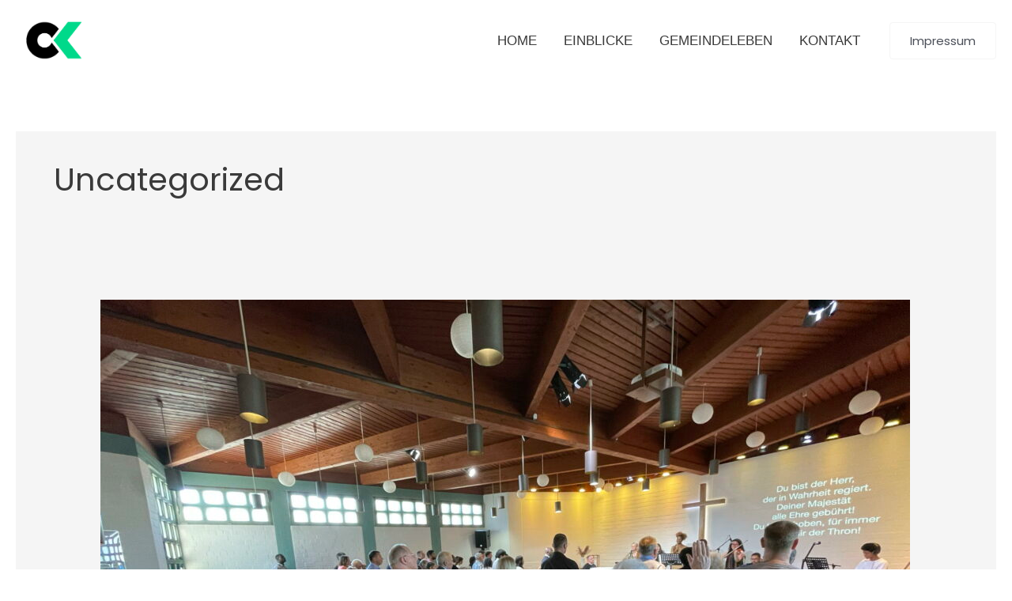

--- FILE ---
content_type: text/html; charset=UTF-8
request_url: https://akneuss.de/category/uncategorized/
body_size: 106257
content:
<!DOCTYPE html>
<html lang="de">
<head>
<meta charset="UTF-8">
<meta name="viewport" content="width=device-width, initial-scale=1">
	<link rel="profile" href="https://gmpg.org/xfn/11"> 
	<title>Uncategorized &#8211; Auferstehungskirche Neuss</title>
<meta name='robots' content='max-image-preview:large' />
	<style>img:is([sizes="auto" i], [sizes^="auto," i]) { contain-intrinsic-size: 3000px 1500px }</style>
	<link rel='dns-prefetch' href='//fonts.googleapis.com' />
<link rel="alternate" type="application/rss+xml" title="Auferstehungskirche Neuss &raquo; Feed" href="https://akneuss.de/feed/" />
<link rel="alternate" type="application/rss+xml" title="Auferstehungskirche Neuss &raquo; Kommentar-Feed" href="https://akneuss.de/comments/feed/" />
<link rel="alternate" type="application/rss+xml" title="Auferstehungskirche Neuss &raquo; Uncategorized Kategorie-Feed" href="https://akneuss.de/category/uncategorized/feed/" />
<script>
window._wpemojiSettings = {"baseUrl":"https:\/\/s.w.org\/images\/core\/emoji\/16.0.1\/72x72\/","ext":".png","svgUrl":"https:\/\/s.w.org\/images\/core\/emoji\/16.0.1\/svg\/","svgExt":".svg","source":{"concatemoji":"https:\/\/akneuss.de\/wp-includes\/js\/wp-emoji-release.min.js?ver=6.8.2"}};
/*! This file is auto-generated */
!function(s,n){var o,i,e;function c(e){try{var t={supportTests:e,timestamp:(new Date).valueOf()};sessionStorage.setItem(o,JSON.stringify(t))}catch(e){}}function p(e,t,n){e.clearRect(0,0,e.canvas.width,e.canvas.height),e.fillText(t,0,0);var t=new Uint32Array(e.getImageData(0,0,e.canvas.width,e.canvas.height).data),a=(e.clearRect(0,0,e.canvas.width,e.canvas.height),e.fillText(n,0,0),new Uint32Array(e.getImageData(0,0,e.canvas.width,e.canvas.height).data));return t.every(function(e,t){return e===a[t]})}function u(e,t){e.clearRect(0,0,e.canvas.width,e.canvas.height),e.fillText(t,0,0);for(var n=e.getImageData(16,16,1,1),a=0;a<n.data.length;a++)if(0!==n.data[a])return!1;return!0}function f(e,t,n,a){switch(t){case"flag":return n(e,"\ud83c\udff3\ufe0f\u200d\u26a7\ufe0f","\ud83c\udff3\ufe0f\u200b\u26a7\ufe0f")?!1:!n(e,"\ud83c\udde8\ud83c\uddf6","\ud83c\udde8\u200b\ud83c\uddf6")&&!n(e,"\ud83c\udff4\udb40\udc67\udb40\udc62\udb40\udc65\udb40\udc6e\udb40\udc67\udb40\udc7f","\ud83c\udff4\u200b\udb40\udc67\u200b\udb40\udc62\u200b\udb40\udc65\u200b\udb40\udc6e\u200b\udb40\udc67\u200b\udb40\udc7f");case"emoji":return!a(e,"\ud83e\udedf")}return!1}function g(e,t,n,a){var r="undefined"!=typeof WorkerGlobalScope&&self instanceof WorkerGlobalScope?new OffscreenCanvas(300,150):s.createElement("canvas"),o=r.getContext("2d",{willReadFrequently:!0}),i=(o.textBaseline="top",o.font="600 32px Arial",{});return e.forEach(function(e){i[e]=t(o,e,n,a)}),i}function t(e){var t=s.createElement("script");t.src=e,t.defer=!0,s.head.appendChild(t)}"undefined"!=typeof Promise&&(o="wpEmojiSettingsSupports",i=["flag","emoji"],n.supports={everything:!0,everythingExceptFlag:!0},e=new Promise(function(e){s.addEventListener("DOMContentLoaded",e,{once:!0})}),new Promise(function(t){var n=function(){try{var e=JSON.parse(sessionStorage.getItem(o));if("object"==typeof e&&"number"==typeof e.timestamp&&(new Date).valueOf()<e.timestamp+604800&&"object"==typeof e.supportTests)return e.supportTests}catch(e){}return null}();if(!n){if("undefined"!=typeof Worker&&"undefined"!=typeof OffscreenCanvas&&"undefined"!=typeof URL&&URL.createObjectURL&&"undefined"!=typeof Blob)try{var e="postMessage("+g.toString()+"("+[JSON.stringify(i),f.toString(),p.toString(),u.toString()].join(",")+"));",a=new Blob([e],{type:"text/javascript"}),r=new Worker(URL.createObjectURL(a),{name:"wpTestEmojiSupports"});return void(r.onmessage=function(e){c(n=e.data),r.terminate(),t(n)})}catch(e){}c(n=g(i,f,p,u))}t(n)}).then(function(e){for(var t in e)n.supports[t]=e[t],n.supports.everything=n.supports.everything&&n.supports[t],"flag"!==t&&(n.supports.everythingExceptFlag=n.supports.everythingExceptFlag&&n.supports[t]);n.supports.everythingExceptFlag=n.supports.everythingExceptFlag&&!n.supports.flag,n.DOMReady=!1,n.readyCallback=function(){n.DOMReady=!0}}).then(function(){return e}).then(function(){var e;n.supports.everything||(n.readyCallback(),(e=n.source||{}).concatemoji?t(e.concatemoji):e.wpemoji&&e.twemoji&&(t(e.twemoji),t(e.wpemoji)))}))}((window,document),window._wpemojiSettings);
</script>
<link rel='stylesheet' id='astra-theme-css-css' href='https://akneuss.de/wp-content/themes/astra/assets/css/minified/main.min.css?ver=4.11.11' media='all' />
<style id='astra-theme-css-inline-css'>
:root{--ast-post-nav-space:0;--ast-container-default-xlg-padding:6.67em;--ast-container-default-lg-padding:5.67em;--ast-container-default-slg-padding:4.34em;--ast-container-default-md-padding:3.34em;--ast-container-default-sm-padding:6.67em;--ast-container-default-xs-padding:2.4em;--ast-container-default-xxs-padding:1.4em;--ast-code-block-background:#EEEEEE;--ast-comment-inputs-background:#FAFAFA;--ast-normal-container-width:1920px;--ast-narrow-container-width:1000px;--ast-blog-title-font-weight:normal;--ast-blog-meta-weight:inherit;--ast-global-color-primary:var(--ast-global-color-5);--ast-global-color-secondary:var(--ast-global-color-4);--ast-global-color-alternate-background:var(--ast-global-color-7);--ast-global-color-subtle-background:var(--ast-global-color-6);--ast-bg-style-guide:#F8FAFC;--ast-shadow-style-guide:0px 0px 4px 0 #00000057;--ast-global-dark-bg-style:#fff;--ast-global-dark-lfs:#fbfbfb;--ast-widget-bg-color:#fafafa;--ast-wc-container-head-bg-color:#fbfbfb;--ast-title-layout-bg:#eeeeee;--ast-search-border-color:#e7e7e7;--ast-lifter-hover-bg:#e6e6e6;--ast-gallery-block-color:#000;--srfm-color-input-label:var(--ast-global-color-2);}html{font-size:100%;}a,.page-title{color:var(--ast-global-color-0);}a:hover,a:focus{color:var(--ast-global-color-1);}body,button,input,select,textarea,.ast-button,.ast-custom-button{font-family:'Poppins',sans-serif;font-weight:400;font-size:16px;font-size:1rem;line-height:var(--ast-body-line-height,1.7em);}blockquote{color:var(--ast-global-color-3);}p,.entry-content p{margin-bottom:0em;}h1,h2,h3,h4,h5,h6,.entry-content :where(h1,h2,h3,h4,h5,h6),.site-title,.site-title a{font-family:'Poppins',sans-serif;font-weight:400;text-transform:none;}.site-title{font-size:35px;font-size:2.1875rem;display:none;}header .custom-logo-link img{max-width:97px;width:97px;}.astra-logo-svg{width:97px;}.site-header .site-description{font-size:15px;font-size:0.9375rem;display:none;}.entry-title{font-size:30px;font-size:1.875rem;}.archive .ast-article-post .ast-article-inner,.blog .ast-article-post .ast-article-inner,.archive .ast-article-post .ast-article-inner:hover,.blog .ast-article-post .ast-article-inner:hover{overflow:hidden;}h1,.entry-content :where(h1){font-size:64px;font-size:4rem;font-weight:400;font-family:'Poppins',sans-serif;line-height:1.4em;text-transform:none;}h2,.entry-content :where(h2){font-size:40px;font-size:2.5rem;font-weight:400;font-family:'Poppins',sans-serif;line-height:1.3em;text-transform:none;letter-spacing:-2px;}h3,.entry-content :where(h3){font-size:20px;font-size:1.25rem;font-weight:400;font-family:'Poppins',sans-serif;line-height:1.3em;text-transform:none;}h4,.entry-content :where(h4){font-size:35px;font-size:2.1875rem;line-height:1.25em;font-weight:400;font-family:'Poppins',sans-serif;text-transform:none;}h5,.entry-content :where(h5){font-size:18px;font-size:1.125rem;line-height:1.2em;font-weight:400;font-family:'Poppins',sans-serif;text-transform:none;}h6,.entry-content :where(h6){font-size:15px;font-size:0.9375rem;line-height:1.25em;font-weight:400;font-family:'Poppins',sans-serif;text-transform:none;}::selection{background-color:var(--ast-global-color-0);color:#ffffff;}body,h1,h2,h3,h4,h5,h6,.entry-title a,.entry-content :where(h1,h2,h3,h4,h5,h6){color:var(--ast-global-color-3);}.tagcloud a:hover,.tagcloud a:focus,.tagcloud a.current-item{color:#ffffff;border-color:var(--ast-global-color-0);background-color:var(--ast-global-color-0);}input:focus,input[type="text"]:focus,input[type="email"]:focus,input[type="url"]:focus,input[type="password"]:focus,input[type="reset"]:focus,input[type="search"]:focus,textarea:focus{border-color:var(--ast-global-color-0);}input[type="radio"]:checked,input[type=reset],input[type="checkbox"]:checked,input[type="checkbox"]:hover:checked,input[type="checkbox"]:focus:checked,input[type=range]::-webkit-slider-thumb{border-color:var(--ast-global-color-0);background-color:var(--ast-global-color-0);box-shadow:none;}.site-footer a:hover + .post-count,.site-footer a:focus + .post-count{background:var(--ast-global-color-0);border-color:var(--ast-global-color-0);}.single .nav-links .nav-previous,.single .nav-links .nav-next{color:var(--ast-global-color-0);}.entry-meta,.entry-meta *{line-height:1.45;color:var(--ast-global-color-0);}.entry-meta a:not(.ast-button):hover,.entry-meta a:not(.ast-button):hover *,.entry-meta a:not(.ast-button):focus,.entry-meta a:not(.ast-button):focus *,.page-links > .page-link,.page-links .page-link:hover,.post-navigation a:hover{color:var(--ast-global-color-1);}#cat option,.secondary .calendar_wrap thead a,.secondary .calendar_wrap thead a:visited{color:var(--ast-global-color-0);}.secondary .calendar_wrap #today,.ast-progress-val span{background:var(--ast-global-color-0);}.secondary a:hover + .post-count,.secondary a:focus + .post-count{background:var(--ast-global-color-0);border-color:var(--ast-global-color-0);}.calendar_wrap #today > a{color:#ffffff;}.page-links .page-link,.single .post-navigation a{color:var(--ast-global-color-0);}.ast-search-menu-icon .search-form button.search-submit{padding:0 4px;}.ast-search-menu-icon form.search-form{padding-right:0;}.ast-search-menu-icon.slide-search input.search-field{width:0;}.ast-header-search .ast-search-menu-icon.ast-dropdown-active .search-form,.ast-header-search .ast-search-menu-icon.ast-dropdown-active .search-field:focus{transition:all 0.2s;}.search-form input.search-field:focus{outline:none;}.ast-archive-title{color:var(--ast-global-color-2);}.wp-block-latest-posts > li > a{color:var(--ast-global-color-2);}.widget-title,.widget .wp-block-heading{font-size:22px;font-size:1.375rem;color:var(--ast-global-color-2);}.ast-search-menu-icon.slide-search a:focus-visible:focus-visible,.astra-search-icon:focus-visible,#close:focus-visible,a:focus-visible,.ast-menu-toggle:focus-visible,.site .skip-link:focus-visible,.wp-block-loginout input:focus-visible,.wp-block-search.wp-block-search__button-inside .wp-block-search__inside-wrapper,.ast-header-navigation-arrow:focus-visible,.ast-orders-table__row .ast-orders-table__cell:focus-visible,a#ast-apply-coupon:focus-visible,#ast-apply-coupon:focus-visible,#close:focus-visible,.button.search-submit:focus-visible,#search_submit:focus,.normal-search:focus-visible,.ast-header-account-wrap:focus-visible,.astra-cart-drawer-close:focus,.ast-single-variation:focus,.ast-button:focus{outline-style:dotted;outline-color:inherit;outline-width:thin;}input:focus,input[type="text"]:focus,input[type="email"]:focus,input[type="url"]:focus,input[type="password"]:focus,input[type="reset"]:focus,input[type="search"]:focus,input[type="number"]:focus,textarea:focus,.wp-block-search__input:focus,[data-section="section-header-mobile-trigger"] .ast-button-wrap .ast-mobile-menu-trigger-minimal:focus,.ast-mobile-popup-drawer.active .menu-toggle-close:focus,#ast-scroll-top:focus,#coupon_code:focus,#ast-coupon-code:focus{border-style:dotted;border-color:inherit;border-width:thin;}input{outline:none;}.ast-logo-title-inline .site-logo-img{padding-right:1em;}.site-logo-img img{ transition:all 0.2s linear;}body .ast-oembed-container *{position:absolute;top:0;width:100%;height:100%;left:0;}body .wp-block-embed-pocket-casts .ast-oembed-container *{position:unset;}.ast-single-post-featured-section + article {margin-top: 2em;}.site-content .ast-single-post-featured-section img {width: 100%;overflow: hidden;object-fit: cover;}.site > .ast-single-related-posts-container {margin-top: 0;}@media (min-width: 922px) {.ast-desktop .ast-container--narrow {max-width: var(--ast-narrow-container-width);margin: 0 auto;}}@media (max-width:921.9px){#ast-desktop-header{display:none;}}@media (min-width:922px){#ast-mobile-header{display:none;}}.wp-block-buttons.aligncenter{justify-content:center;}.wp-block-button.is-style-outline .wp-block-button__link{border-color:var(--ast-global-color-0);border-top-width:1px;border-right-width:1px;border-bottom-width:1px;border-left-width:1px;}div.wp-block-button.is-style-outline > .wp-block-button__link:not(.has-text-color),div.wp-block-button.wp-block-button__link.is-style-outline:not(.has-text-color){color:var(--ast-global-color-0);}.wp-block-button.is-style-outline .wp-block-button__link:hover,.wp-block-buttons .wp-block-button.is-style-outline .wp-block-button__link:focus,.wp-block-buttons .wp-block-button.is-style-outline > .wp-block-button__link:not(.has-text-color):hover,.wp-block-buttons .wp-block-button.wp-block-button__link.is-style-outline:not(.has-text-color):hover{color:var(--ast-global-color-2);background-color:var(--ast-global-color-1);border-color:var(--ast-global-color-1);}.post-page-numbers.current .page-link,.ast-pagination .page-numbers.current{color:#ffffff;border-color:var(--ast-global-color-0);background-color:var(--ast-global-color-0);}.wp-block-button.is-style-outline .wp-block-button__link{border-top-width:1px;border-right-width:1px;border-bottom-width:1px;border-left-width:1px;}.wp-block-buttons .wp-block-button.is-style-outline .wp-block-button__link.wp-element-button,.ast-outline-button,.wp-block-uagb-buttons-child .uagb-buttons-repeater.ast-outline-button{border-color:var(--ast-global-color-7);border-top-width:1px;border-right-width:1px;border-bottom-width:1px;border-left-width:1px;font-family:inherit;font-weight:400;font-size:14px;font-size:0.875rem;line-height:1em;padding-top:17px;padding-right:40px;padding-bottom:17px;padding-left:40px;border-top-left-radius:4px;border-top-right-radius:4px;border-bottom-right-radius:4px;border-bottom-left-radius:4px;}.wp-block-buttons .wp-block-button.is-style-outline > .wp-block-button__link:not(.has-text-color),.wp-block-buttons .wp-block-button.wp-block-button__link.is-style-outline:not(.has-text-color),.ast-outline-button{color:var(--ast-global-color-7);}.wp-block-button.is-style-outline .wp-block-button__link:hover,.wp-block-buttons .wp-block-button.is-style-outline .wp-block-button__link:focus,.wp-block-buttons .wp-block-button.is-style-outline > .wp-block-button__link:not(.has-text-color):hover,.wp-block-buttons .wp-block-button.wp-block-button__link.is-style-outline:not(.has-text-color):hover,.ast-outline-button:hover,.ast-outline-button:focus,.wp-block-uagb-buttons-child .uagb-buttons-repeater.ast-outline-button:hover,.wp-block-uagb-buttons-child .uagb-buttons-repeater.ast-outline-button:focus{color:var(--ast-global-color-3);background-color:rgba(0,0,0,0);border-color:var(--ast-global-color-3);}.wp-block-button .wp-block-button__link.wp-element-button.is-style-outline:not(.has-background),.wp-block-button.is-style-outline>.wp-block-button__link.wp-element-button:not(.has-background),.ast-outline-button{background-color:transparent;}@media (max-width:921px){.wp-block-buttons .wp-block-button.is-style-outline .wp-block-button__link.wp-element-button,.ast-outline-button,.wp-block-uagb-buttons-child .uagb-buttons-repeater.ast-outline-button{font-size:14px;font-size:0.875rem;padding-top:16px;padding-right:32px;padding-bottom:16px;padding-left:32px;}}@media (max-width:544px){.wp-block-buttons .wp-block-button.is-style-outline .wp-block-button__link.wp-element-button,.ast-outline-button,.wp-block-uagb-buttons-child .uagb-buttons-repeater.ast-outline-button{font-size:14px;font-size:0.875rem;padding-top:15px;padding-right:28px;padding-bottom:15px;padding-left:28px;}}.entry-content[data-ast-blocks-layout] > figure{margin-bottom:1em;}h1.widget-title{font-weight:400;}h2.widget-title{font-weight:400;}h3.widget-title{font-weight:400;}@media (max-width:921px){.ast-separate-container #primary,.ast-separate-container #secondary{padding:1.5em 0;}#primary,#secondary{padding:1.5em 0;margin:0;}.ast-left-sidebar #content > .ast-container{display:flex;flex-direction:column-reverse;width:100%;}.ast-separate-container .ast-article-post,.ast-separate-container .ast-article-single{padding:1.5em 2.14em;}.ast-author-box img.avatar{margin:20px 0 0 0;}}@media (min-width:922px){.ast-separate-container.ast-right-sidebar #primary,.ast-separate-container.ast-left-sidebar #primary{border:0;}.search-no-results.ast-separate-container #primary{margin-bottom:4em;}}.wp-block-button .wp-block-button__link{color:var(--ast-global-color-2);}.wp-block-button .wp-block-button__link:hover,.wp-block-button .wp-block-button__link:focus{color:var(--ast-global-color-2);background-color:var(--ast-global-color-1);border-color:var(--ast-global-color-1);}.elementor-widget-heading h1.elementor-heading-title{line-height:1.4em;}.elementor-widget-heading h2.elementor-heading-title{line-height:1.3em;}.elementor-widget-heading h3.elementor-heading-title{line-height:1.3em;}.elementor-widget-heading h4.elementor-heading-title{line-height:1.25em;}.elementor-widget-heading h5.elementor-heading-title{line-height:1.2em;}.elementor-widget-heading h6.elementor-heading-title{line-height:1.25em;}.wp-block-button .wp-block-button__link,.wp-block-search .wp-block-search__button,body .wp-block-file .wp-block-file__button{border-style:solid;border-top-width:1px;border-right-width:1px;border-left-width:1px;border-bottom-width:1px;border-color:var(--ast-global-color-0);background-color:var(--ast-global-color-0);color:var(--ast-global-color-2);font-family:inherit;font-weight:400;line-height:1em;text-transform:none;font-size:14px;font-size:0.875rem;border-top-left-radius:4px;border-top-right-radius:4px;border-bottom-right-radius:4px;border-bottom-left-radius:4px;padding-top:17px;padding-right:40px;padding-bottom:17px;padding-left:40px;}@media (max-width:921px){.wp-block-button .wp-block-button__link,.wp-block-search .wp-block-search__button,body .wp-block-file .wp-block-file__button{font-size:14px;font-size:0.875rem;padding-top:16px;padding-right:32px;padding-bottom:16px;padding-left:32px;}}@media (max-width:544px){.wp-block-button .wp-block-button__link,.wp-block-search .wp-block-search__button,body .wp-block-file .wp-block-file__button{font-size:14px;font-size:0.875rem;padding-top:15px;padding-right:28px;padding-bottom:15px;padding-left:28px;}}.menu-toggle,button,.ast-button,.ast-custom-button,.button,input#submit,input[type="button"],input[type="submit"],input[type="reset"],form[CLASS*="wp-block-search__"].wp-block-search .wp-block-search__inside-wrapper .wp-block-search__button,body .wp-block-file .wp-block-file__button{border-style:solid;border-top-width:1px;border-right-width:1px;border-left-width:1px;border-bottom-width:1px;color:var(--ast-global-color-2);border-color:var(--ast-global-color-0);background-color:var(--ast-global-color-0);padding-top:17px;padding-right:40px;padding-bottom:17px;padding-left:40px;font-family:inherit;font-weight:400;font-size:14px;font-size:0.875rem;line-height:1em;text-transform:none;border-top-left-radius:4px;border-top-right-radius:4px;border-bottom-right-radius:4px;border-bottom-left-radius:4px;}button:focus,.menu-toggle:hover,button:hover,.ast-button:hover,.ast-custom-button:hover .button:hover,.ast-custom-button:hover ,input[type=reset]:hover,input[type=reset]:focus,input#submit:hover,input#submit:focus,input[type="button"]:hover,input[type="button"]:focus,input[type="submit"]:hover,input[type="submit"]:focus,form[CLASS*="wp-block-search__"].wp-block-search .wp-block-search__inside-wrapper .wp-block-search__button:hover,form[CLASS*="wp-block-search__"].wp-block-search .wp-block-search__inside-wrapper .wp-block-search__button:focus,body .wp-block-file .wp-block-file__button:hover,body .wp-block-file .wp-block-file__button:focus{color:var(--ast-global-color-2);background-color:var(--ast-global-color-1);border-color:var(--ast-global-color-1);}@media (max-width:921px){.menu-toggle,button,.ast-button,.ast-custom-button,.button,input#submit,input[type="button"],input[type="submit"],input[type="reset"],form[CLASS*="wp-block-search__"].wp-block-search .wp-block-search__inside-wrapper .wp-block-search__button,body .wp-block-file .wp-block-file__button{padding-top:16px;padding-right:32px;padding-bottom:16px;padding-left:32px;font-size:14px;font-size:0.875rem;}}@media (max-width:544px){.menu-toggle,button,.ast-button,.ast-custom-button,.button,input#submit,input[type="button"],input[type="submit"],input[type="reset"],form[CLASS*="wp-block-search__"].wp-block-search .wp-block-search__inside-wrapper .wp-block-search__button,body .wp-block-file .wp-block-file__button{padding-top:15px;padding-right:28px;padding-bottom:15px;padding-left:28px;font-size:14px;font-size:0.875rem;}}@media (max-width:921px){.menu-toggle,button,.ast-button,.button,input#submit,input[type="button"],input[type="submit"],input[type="reset"]{font-size:14px;font-size:0.875rem;}.ast-mobile-header-stack .main-header-bar .ast-search-menu-icon{display:inline-block;}.ast-header-break-point.ast-header-custom-item-outside .ast-mobile-header-stack .main-header-bar .ast-search-icon{margin:0;}.ast-comment-avatar-wrap img{max-width:2.5em;}.ast-comment-meta{padding:0 1.8888em 1.3333em;}.ast-separate-container .ast-comment-list li.depth-1{padding:1.5em 2.14em;}.ast-separate-container .comment-respond{padding:2em 2.14em;}}@media (min-width:544px){.ast-container{max-width:100%;}}@media (max-width:544px){.ast-separate-container .ast-article-post,.ast-separate-container .ast-article-single,.ast-separate-container .comments-title,.ast-separate-container .ast-archive-description{padding:1.5em 1em;}.ast-separate-container #content .ast-container{padding-left:0.54em;padding-right:0.54em;}.ast-separate-container .ast-comment-list .bypostauthor{padding:.5em;}.ast-search-menu-icon.ast-dropdown-active .search-field{width:170px;}.menu-toggle,button,.ast-button,.button,input#submit,input[type="button"],input[type="submit"],input[type="reset"]{font-size:14px;font-size:0.875rem;}} #ast-mobile-header .ast-site-header-cart-li a{pointer-events:none;}body,.ast-separate-container{background-color:var(--ast-global-color-5);background-image:none;}@media (max-width:921px){.site-title{display:none;}.site-header .site-description{display:none;}h1,.entry-content :where(h1){font-size:30px;}h2,.entry-content :where(h2){font-size:38px;}h3,.entry-content :where(h3){font-size:21px;}h4,.entry-content :where(h4){font-size:32px;font-size:2rem;}.astra-logo-svg{width:60px;}header .custom-logo-link img,.ast-header-break-point .site-logo-img .custom-mobile-logo-link img{max-width:60px;width:60px;}}@media (max-width:544px){.site-title{display:none;}.site-header .site-description{display:none;}h1,.entry-content :where(h1){font-size:30px;}h2,.entry-content :where(h2){font-size:34px;}h3,.entry-content :where(h3){font-size:24px;}h4,.entry-content :where(h4){font-size:24px;font-size:1.5rem;}header .custom-logo-link img,.ast-header-break-point .site-branding img,.ast-header-break-point .custom-logo-link img{max-width:50px;width:50px;}.astra-logo-svg{width:50px;}.ast-header-break-point .site-logo-img .custom-mobile-logo-link img{max-width:50px;}}@media (max-width:921px){html{font-size:91.2%;}}@media (max-width:544px){html{font-size:91.2%;}}@media (min-width:922px){.ast-container{max-width:1960px;}}@media (min-width:922px){.site-content .ast-container{display:flex;}}@media (max-width:921px){.site-content .ast-container{flex-direction:column;}}@media (min-width:922px){ .page .site-content > .ast-container{max-width:1920px;}}.ast-blog-layout-classic-grid .ast-article-inner{box-shadow:0px 6px 15px -2px rgba(16,24,40,0.05);}.ast-separate-container .ast-blog-layout-classic-grid .ast-article-inner,.ast-plain-container .ast-blog-layout-classic-grid .ast-article-inner{height:100%;}.ast-blog-layout-6-grid .ast-blog-featured-section:before { content: ""; }.cat-links.badge a,.tags-links.badge a {padding: 4px 8px;border-radius: 3px;font-weight: 400;}.cat-links.underline a,.tags-links.underline a{text-decoration: underline;}@media (min-width:922px){.main-header-menu .sub-menu .menu-item.ast-left-align-sub-menu:hover > .sub-menu,.main-header-menu .sub-menu .menu-item.ast-left-align-sub-menu.focus > .sub-menu{margin-left:-0px;}}.site .comments-area{padding-bottom:3em;}.footer-widget-area[data-section^="section-fb-html-"] .ast-builder-html-element{text-align:center;}.wp-block-file {display: flex;align-items: center;flex-wrap: wrap;justify-content: space-between;}.wp-block-pullquote {border: none;}.wp-block-pullquote blockquote::before {content: "\201D";font-family: "Helvetica",sans-serif;display: flex;transform: rotate( 180deg );font-size: 6rem;font-style: normal;line-height: 1;font-weight: bold;align-items: center;justify-content: center;}.has-text-align-right > blockquote::before {justify-content: flex-start;}.has-text-align-left > blockquote::before {justify-content: flex-end;}figure.wp-block-pullquote.is-style-solid-color blockquote {max-width: 100%;text-align: inherit;}:root {--wp--custom--ast-default-block-top-padding: 3em;--wp--custom--ast-default-block-right-padding: 3em;--wp--custom--ast-default-block-bottom-padding: 3em;--wp--custom--ast-default-block-left-padding: 3em;--wp--custom--ast-container-width: 1920px;--wp--custom--ast-content-width-size: 1920px;--wp--custom--ast-wide-width-size: calc(1920px + var(--wp--custom--ast-default-block-left-padding) + var(--wp--custom--ast-default-block-right-padding));}.ast-narrow-container {--wp--custom--ast-content-width-size: 1000px;--wp--custom--ast-wide-width-size: 1000px;}@media(max-width: 921px) {:root {--wp--custom--ast-default-block-top-padding: 3em;--wp--custom--ast-default-block-right-padding: 2em;--wp--custom--ast-default-block-bottom-padding: 3em;--wp--custom--ast-default-block-left-padding: 2em;}}@media(max-width: 544px) {:root {--wp--custom--ast-default-block-top-padding: 3em;--wp--custom--ast-default-block-right-padding: 1.5em;--wp--custom--ast-default-block-bottom-padding: 3em;--wp--custom--ast-default-block-left-padding: 1.5em;}}.entry-content > .wp-block-group,.entry-content > .wp-block-cover,.entry-content > .wp-block-columns {padding-top: var(--wp--custom--ast-default-block-top-padding);padding-right: var(--wp--custom--ast-default-block-right-padding);padding-bottom: var(--wp--custom--ast-default-block-bottom-padding);padding-left: var(--wp--custom--ast-default-block-left-padding);}.ast-plain-container.ast-no-sidebar .entry-content > .alignfull,.ast-page-builder-template .ast-no-sidebar .entry-content > .alignfull {margin-left: calc( -50vw + 50%);margin-right: calc( -50vw + 50%);max-width: 100vw;width: 100vw;}.ast-plain-container.ast-no-sidebar .entry-content .alignfull .alignfull,.ast-page-builder-template.ast-no-sidebar .entry-content .alignfull .alignfull,.ast-plain-container.ast-no-sidebar .entry-content .alignfull .alignwide,.ast-page-builder-template.ast-no-sidebar .entry-content .alignfull .alignwide,.ast-plain-container.ast-no-sidebar .entry-content .alignwide .alignfull,.ast-page-builder-template.ast-no-sidebar .entry-content .alignwide .alignfull,.ast-plain-container.ast-no-sidebar .entry-content .alignwide .alignwide,.ast-page-builder-template.ast-no-sidebar .entry-content .alignwide .alignwide,.ast-plain-container.ast-no-sidebar .entry-content .wp-block-column .alignfull,.ast-page-builder-template.ast-no-sidebar .entry-content .wp-block-column .alignfull,.ast-plain-container.ast-no-sidebar .entry-content .wp-block-column .alignwide,.ast-page-builder-template.ast-no-sidebar .entry-content .wp-block-column .alignwide {margin-left: auto;margin-right: auto;width: 100%;}[data-ast-blocks-layout] .wp-block-separator:not(.is-style-dots) {height: 0;}[data-ast-blocks-layout] .wp-block-separator {margin: 20px auto;}[data-ast-blocks-layout] .wp-block-separator:not(.is-style-wide):not(.is-style-dots) {max-width: 100px;}[data-ast-blocks-layout] .wp-block-separator.has-background {padding: 0;}.entry-content[data-ast-blocks-layout] > * {max-width: var(--wp--custom--ast-content-width-size);margin-left: auto;margin-right: auto;}.entry-content[data-ast-blocks-layout] > .alignwide {max-width: var(--wp--custom--ast-wide-width-size);}.entry-content[data-ast-blocks-layout] .alignfull {max-width: none;}.entry-content .wp-block-columns {margin-bottom: 0;}blockquote {margin: 1.5em;border-color: rgba(0,0,0,0.05);}.wp-block-quote:not(.has-text-align-right):not(.has-text-align-center) {border-left: 5px solid rgba(0,0,0,0.05);}.has-text-align-right > blockquote,blockquote.has-text-align-right {border-right: 5px solid rgba(0,0,0,0.05);}.has-text-align-left > blockquote,blockquote.has-text-align-left {border-left: 5px solid rgba(0,0,0,0.05);}.wp-block-site-tagline,.wp-block-latest-posts .read-more {margin-top: 15px;}.wp-block-loginout p label {display: block;}.wp-block-loginout p:not(.login-remember):not(.login-submit) input {width: 100%;}.wp-block-loginout input:focus {border-color: transparent;}.wp-block-loginout input:focus {outline: thin dotted;}.entry-content .wp-block-media-text .wp-block-media-text__content {padding: 0 0 0 8%;}.entry-content .wp-block-media-text.has-media-on-the-right .wp-block-media-text__content {padding: 0 8% 0 0;}.entry-content .wp-block-media-text.has-background .wp-block-media-text__content {padding: 8%;}.entry-content .wp-block-cover:not([class*="background-color"]):not(.has-text-color.has-link-color) .wp-block-cover__inner-container,.entry-content .wp-block-cover:not([class*="background-color"]) .wp-block-cover-image-text,.entry-content .wp-block-cover:not([class*="background-color"]) .wp-block-cover-text,.entry-content .wp-block-cover-image:not([class*="background-color"]) .wp-block-cover__inner-container,.entry-content .wp-block-cover-image:not([class*="background-color"]) .wp-block-cover-image-text,.entry-content .wp-block-cover-image:not([class*="background-color"]) .wp-block-cover-text {color: var(--ast-global-color-primary,var(--ast-global-color-5));}.wp-block-loginout .login-remember input {width: 1.1rem;height: 1.1rem;margin: 0 5px 4px 0;vertical-align: middle;}.wp-block-latest-posts > li > *:first-child,.wp-block-latest-posts:not(.is-grid) > li:first-child {margin-top: 0;}.entry-content > .wp-block-buttons,.entry-content > .wp-block-uagb-buttons {margin-bottom: 1.5em;}.wp-block-search__inside-wrapper .wp-block-search__input {padding: 0 10px;color: var(--ast-global-color-3);background: var(--ast-global-color-primary,var(--ast-global-color-5));border-color: var(--ast-border-color);}.wp-block-latest-posts .read-more {margin-bottom: 1.5em;}.wp-block-search__no-button .wp-block-search__inside-wrapper .wp-block-search__input {padding-top: 5px;padding-bottom: 5px;}.wp-block-latest-posts .wp-block-latest-posts__post-date,.wp-block-latest-posts .wp-block-latest-posts__post-author {font-size: 1rem;}.wp-block-latest-posts > li > *,.wp-block-latest-posts:not(.is-grid) > li {margin-top: 12px;margin-bottom: 12px;}.ast-page-builder-template .entry-content[data-ast-blocks-layout] > *,.ast-page-builder-template .entry-content[data-ast-blocks-layout] > .alignfull:where(:not(.wp-block-group):not(.uagb-is-root-container):not(.spectra-is-root-container)) > * {max-width: none;}.ast-page-builder-template .entry-content[data-ast-blocks-layout] > .alignwide:where(:not(.uagb-is-root-container):not(.spectra-is-root-container)) > * {max-width: var(--wp--custom--ast-wide-width-size);}.ast-page-builder-template .entry-content[data-ast-blocks-layout] > .inherit-container-width > *,.ast-page-builder-template .entry-content[data-ast-blocks-layout] > *:not(.wp-block-group):where(:not(.uagb-is-root-container):not(.spectra-is-root-container)) > *,.entry-content[data-ast-blocks-layout] > .wp-block-cover .wp-block-cover__inner-container {max-width: var(--wp--custom--ast-content-width-size) ;margin-left: auto;margin-right: auto;}.entry-content[data-ast-blocks-layout] .wp-block-cover:not(.alignleft):not(.alignright) {width: auto;}@media(max-width: 1200px) {.ast-separate-container .entry-content > .alignfull,.ast-separate-container .entry-content[data-ast-blocks-layout] > .alignwide,.ast-plain-container .entry-content[data-ast-blocks-layout] > .alignwide,.ast-plain-container .entry-content .alignfull {margin-left: calc(-1 * min(var(--ast-container-default-xlg-padding),20px)) ;margin-right: calc(-1 * min(var(--ast-container-default-xlg-padding),20px));}}@media(min-width: 1201px) {.ast-separate-container .entry-content > .alignfull {margin-left: calc(-1 * var(--ast-container-default-xlg-padding) );margin-right: calc(-1 * var(--ast-container-default-xlg-padding) );}.ast-separate-container .entry-content[data-ast-blocks-layout] > .alignwide,.ast-plain-container .entry-content[data-ast-blocks-layout] > .alignwide {margin-left: calc(-1 * var(--wp--custom--ast-default-block-left-padding) );margin-right: calc(-1 * var(--wp--custom--ast-default-block-right-padding) );}}@media(min-width: 921px) {.ast-separate-container .entry-content .wp-block-group.alignwide:not(.inherit-container-width) > :where(:not(.alignleft):not(.alignright)),.ast-plain-container .entry-content .wp-block-group.alignwide:not(.inherit-container-width) > :where(:not(.alignleft):not(.alignright)) {max-width: calc( var(--wp--custom--ast-content-width-size) + 80px );}.ast-plain-container.ast-right-sidebar .entry-content[data-ast-blocks-layout] .alignfull,.ast-plain-container.ast-left-sidebar .entry-content[data-ast-blocks-layout] .alignfull {margin-left: -60px;margin-right: -60px;}}@media(min-width: 544px) {.entry-content > .alignleft {margin-right: 20px;}.entry-content > .alignright {margin-left: 20px;}}@media (max-width:544px){.wp-block-columns .wp-block-column:not(:last-child){margin-bottom:20px;}.wp-block-latest-posts{margin:0;}}@media( max-width: 600px ) {.entry-content .wp-block-media-text .wp-block-media-text__content,.entry-content .wp-block-media-text.has-media-on-the-right .wp-block-media-text__content {padding: 8% 0 0;}.entry-content .wp-block-media-text.has-background .wp-block-media-text__content {padding: 8%;}}.ast-page-builder-template .entry-header {padding-left: 0;}.ast-narrow-container .site-content .wp-block-uagb-image--align-full .wp-block-uagb-image__figure {max-width: 100%;margin-left: auto;margin-right: auto;}:root .has-ast-global-color-0-color{color:var(--ast-global-color-0);}:root .has-ast-global-color-0-background-color{background-color:var(--ast-global-color-0);}:root .wp-block-button .has-ast-global-color-0-color{color:var(--ast-global-color-0);}:root .wp-block-button .has-ast-global-color-0-background-color{background-color:var(--ast-global-color-0);}:root .has-ast-global-color-1-color{color:var(--ast-global-color-1);}:root .has-ast-global-color-1-background-color{background-color:var(--ast-global-color-1);}:root .wp-block-button .has-ast-global-color-1-color{color:var(--ast-global-color-1);}:root .wp-block-button .has-ast-global-color-1-background-color{background-color:var(--ast-global-color-1);}:root .has-ast-global-color-2-color{color:var(--ast-global-color-2);}:root .has-ast-global-color-2-background-color{background-color:var(--ast-global-color-2);}:root .wp-block-button .has-ast-global-color-2-color{color:var(--ast-global-color-2);}:root .wp-block-button .has-ast-global-color-2-background-color{background-color:var(--ast-global-color-2);}:root .has-ast-global-color-3-color{color:var(--ast-global-color-3);}:root .has-ast-global-color-3-background-color{background-color:var(--ast-global-color-3);}:root .wp-block-button .has-ast-global-color-3-color{color:var(--ast-global-color-3);}:root .wp-block-button .has-ast-global-color-3-background-color{background-color:var(--ast-global-color-3);}:root .has-ast-global-color-4-color{color:var(--ast-global-color-4);}:root .has-ast-global-color-4-background-color{background-color:var(--ast-global-color-4);}:root .wp-block-button .has-ast-global-color-4-color{color:var(--ast-global-color-4);}:root .wp-block-button .has-ast-global-color-4-background-color{background-color:var(--ast-global-color-4);}:root .has-ast-global-color-5-color{color:var(--ast-global-color-5);}:root .has-ast-global-color-5-background-color{background-color:var(--ast-global-color-5);}:root .wp-block-button .has-ast-global-color-5-color{color:var(--ast-global-color-5);}:root .wp-block-button .has-ast-global-color-5-background-color{background-color:var(--ast-global-color-5);}:root .has-ast-global-color-6-color{color:var(--ast-global-color-6);}:root .has-ast-global-color-6-background-color{background-color:var(--ast-global-color-6);}:root .wp-block-button .has-ast-global-color-6-color{color:var(--ast-global-color-6);}:root .wp-block-button .has-ast-global-color-6-background-color{background-color:var(--ast-global-color-6);}:root .has-ast-global-color-7-color{color:var(--ast-global-color-7);}:root .has-ast-global-color-7-background-color{background-color:var(--ast-global-color-7);}:root .wp-block-button .has-ast-global-color-7-color{color:var(--ast-global-color-7);}:root .wp-block-button .has-ast-global-color-7-background-color{background-color:var(--ast-global-color-7);}:root .has-ast-global-color-8-color{color:var(--ast-global-color-8);}:root .has-ast-global-color-8-background-color{background-color:var(--ast-global-color-8);}:root .wp-block-button .has-ast-global-color-8-color{color:var(--ast-global-color-8);}:root .wp-block-button .has-ast-global-color-8-background-color{background-color:var(--ast-global-color-8);}:root{--ast-global-color-0:#0170b9;--ast-global-color-1:#3a3a3a;--ast-global-color-2:#3a3a3a;--ast-global-color-3:#4b4f58;--ast-global-color-4:#f5f5f5;--ast-global-color-5:#ffffff;--ast-global-color-6:#f2f5f7;--ast-global-color-7:#424242;--ast-global-color-8:#000000;}:root {--ast-border-color : #dddddd;}.ast-archive-entry-banner {-js-display: flex;display: flex;flex-direction: column;justify-content: center;text-align: center;position: relative;background: var(--ast-title-layout-bg);}.ast-archive-entry-banner[data-banner-width-type="custom"] {margin: 0 auto;width: 100%;}.ast-archive-entry-banner[data-banner-layout="layout-1"] {background: inherit;padding: 20px 0;text-align: left;}body.archive .ast-archive-description{max-width:1920px;width:100%;text-align:left;padding-top:3em;padding-right:3em;padding-bottom:3em;padding-left:3em;}body.archive .ast-archive-description .ast-archive-title,body.archive .ast-archive-description .ast-archive-title *{font-size:40px;font-size:2.5rem;}body.archive .ast-archive-description > *:not(:last-child){margin-bottom:10px;}@media (max-width:921px){body.archive .ast-archive-description{text-align:left;}}@media (max-width:544px){body.archive .ast-archive-description{text-align:left;}}.ast-breadcrumbs .trail-browse,.ast-breadcrumbs .trail-items,.ast-breadcrumbs .trail-items li{display:inline-block;margin:0;padding:0;border:none;background:inherit;text-indent:0;text-decoration:none;}.ast-breadcrumbs .trail-browse{font-size:inherit;font-style:inherit;font-weight:inherit;color:inherit;}.ast-breadcrumbs .trail-items{list-style:none;}.trail-items li::after{padding:0 0.3em;content:"\00bb";}.trail-items li:last-of-type::after{display:none;}h1,h2,h3,h4,h5,h6,.entry-content :where(h1,h2,h3,h4,h5,h6){color:var(--ast-global-color-2);}.entry-title a{color:var(--ast-global-color-2);}@media (max-width:921px){.ast-builder-grid-row-container.ast-builder-grid-row-tablet-3-firstrow .ast-builder-grid-row > *:first-child,.ast-builder-grid-row-container.ast-builder-grid-row-tablet-3-lastrow .ast-builder-grid-row > *:last-child{grid-column:1 / -1;}}@media (max-width:544px){.ast-builder-grid-row-container.ast-builder-grid-row-mobile-3-firstrow .ast-builder-grid-row > *:first-child,.ast-builder-grid-row-container.ast-builder-grid-row-mobile-3-lastrow .ast-builder-grid-row > *:last-child{grid-column:1 / -1;}}@media (max-width:921px){.ast-builder-layout-element .ast-site-identity{margin-top:5px;margin-left:15px;}}@media (max-width:544px){.ast-builder-layout-element .ast-site-identity{margin-top:5px;margin-bottom:0px;margin-left:20px;margin-right:0px;}}.ast-builder-layout-element[data-section="title_tagline"]{display:flex;}@media (max-width:921px){.ast-header-break-point .ast-builder-layout-element[data-section="title_tagline"]{display:flex;}}@media (max-width:544px){.ast-header-break-point .ast-builder-layout-element[data-section="title_tagline"]{display:flex;}}[data-section*="section-hb-button-"] .menu-link{display:none;}.ast-header-button-1[data-section*="section-hb-button-"] .ast-builder-button-wrap .ast-custom-button{font-size:15px;font-size:0.9375rem;}.ast-header-button-1 .ast-custom-button{color:var(--ast-global-color-3);background:rgba(0,0,0,0);border-color:var(--ast-global-color-4);border-top-width:1px;border-bottom-width:1px;border-left-width:1px;border-right-width:1px;}.ast-header-button-1 .ast-custom-button:hover{color:var(--ast-global-color-5);background:rgba(0,0,0,0);border-color:var(--ast-global-color-5);}.ast-header-button-1[data-section*="section-hb-button-"] .ast-builder-button-wrap .ast-custom-button{padding-top:15px;padding-bottom:15px;padding-left:25px;padding-right:25px;}.ast-header-button-1[data-section="section-hb-button-1"]{display:flex;}@media (max-width:921px){.ast-header-break-point .ast-header-button-1[data-section="section-hb-button-1"]{display:flex;}}@media (max-width:544px){.ast-header-break-point .ast-header-button-1[data-section="section-hb-button-1"]{display:flex;}}.ast-builder-menu-1{font-family:Helvetica,Verdana,Arial,sans-serif;font-weight:inherit;text-transform:uppercase;}.ast-builder-menu-1 .menu-item > .menu-link{line-height:0;font-size:17px;font-size:1.0625rem;color:var(--ast-global-color-1);}.ast-builder-menu-1 .menu-item > .ast-menu-toggle{color:var(--ast-global-color-1);}.ast-builder-menu-1 .menu-item:hover > .menu-link,.ast-builder-menu-1 .inline-on-mobile .menu-item:hover > .ast-menu-toggle{color:var(--ast-global-color-0);}.ast-builder-menu-1 .menu-item:hover > .ast-menu-toggle{color:var(--ast-global-color-0);}.ast-builder-menu-1 .menu-item.current-menu-item > .menu-link,.ast-builder-menu-1 .inline-on-mobile .menu-item.current-menu-item > .ast-menu-toggle,.ast-builder-menu-1 .current-menu-ancestor > .menu-link{color:var(--ast-global-color-2);}.ast-builder-menu-1 .menu-item.current-menu-item > .ast-menu-toggle{color:var(--ast-global-color-2);}.ast-builder-menu-1 .sub-menu,.ast-builder-menu-1 .inline-on-mobile .sub-menu{border-top-width:2px;border-bottom-width:0px;border-right-width:0px;border-left-width:0px;border-color:var(--ast-global-color-0);border-style:solid;}.ast-builder-menu-1 .sub-menu .sub-menu{top:-2px;}.ast-builder-menu-1 .main-header-menu > .menu-item > .sub-menu,.ast-builder-menu-1 .main-header-menu > .menu-item > .astra-full-megamenu-wrapper{margin-top:0px;}.ast-desktop .ast-builder-menu-1 .main-header-menu > .menu-item > .sub-menu:before,.ast-desktop .ast-builder-menu-1 .main-header-menu > .menu-item > .astra-full-megamenu-wrapper:before{height:calc( 0px + 2px + 5px );}.ast-desktop .ast-builder-menu-1 .menu-item .sub-menu .menu-link{border-style:none;}@media (max-width:921px){.ast-header-break-point .ast-builder-menu-1 .menu-item.menu-item-has-children > .ast-menu-toggle{top:0;}.ast-builder-menu-1 .inline-on-mobile .menu-item.menu-item-has-children > .ast-menu-toggle{right:-15px;}.ast-builder-menu-1 .menu-item-has-children > .menu-link:after{content:unset;}.ast-builder-menu-1 .main-header-menu > .menu-item > .sub-menu,.ast-builder-menu-1 .main-header-menu > .menu-item > .astra-full-megamenu-wrapper{margin-top:0;}}@media (max-width:544px){.ast-header-break-point .ast-builder-menu-1 .menu-item.menu-item-has-children > .ast-menu-toggle{top:0;}.ast-builder-menu-1 .main-header-menu > .menu-item > .sub-menu,.ast-builder-menu-1 .main-header-menu > .menu-item > .astra-full-megamenu-wrapper{margin-top:0;}}.ast-builder-menu-1{display:flex;}@media (max-width:921px){.ast-header-break-point .ast-builder-menu-1{display:flex;}}@media (max-width:544px){.ast-header-break-point .ast-builder-menu-1{display:flex;}}.ast-builder-html-element img.alignnone{display:inline-block;}.ast-builder-html-element p:first-child{margin-top:0;}.ast-builder-html-element p:last-child{margin-bottom:0;}.ast-header-break-point .main-header-bar .ast-builder-html-element{line-height:1.85714285714286;}@media (max-width:921px){.footer-widget-area[data-section="section-fb-html-1"]{margin-top:30px;margin-bottom:29px;margin-left:0px;margin-right:0px;}}@media (max-width:544px){.footer-widget-area[data-section="section-fb-html-1"]{margin-top:15px;margin-bottom:25px;margin-left:0px;margin-right:0px;}}.footer-widget-area[data-section="section-fb-html-1"]{display:block;}@media (max-width:921px){.ast-header-break-point .footer-widget-area[data-section="section-fb-html-1"]{display:block;}}@media (max-width:544px){.ast-header-break-point .footer-widget-area[data-section="section-fb-html-1"]{display:block;}}.footer-widget-area[data-section="section-fb-html-1"] .ast-builder-html-element{text-align:center;}@media (max-width:921px){.footer-widget-area[data-section="section-fb-html-1"] .ast-builder-html-element{text-align:center;}}@media (max-width:544px){.footer-widget-area[data-section="section-fb-html-1"] .ast-builder-html-element{text-align:center;}}.ast-footer-copyright{text-align:right;}.ast-footer-copyright.site-footer-focus-item {color:var(--ast-global-color-2);margin-top:0px;margin-bottom:0px;margin-left:0px;margin-right:40px;}@media (max-width:921px){.ast-footer-copyright{text-align:center;}.ast-footer-copyright.site-footer-focus-item {margin-top:0px;margin-bottom:0px;margin-left:0px;margin-right:0px;}}@media (max-width:544px){.ast-footer-copyright{text-align:center;}.ast-footer-copyright.site-footer-focus-item {margin-top:0px;margin-bottom:0px;margin-left:0px;margin-right:0px;}}.ast-footer-copyright.ast-builder-layout-element{display:flex;}@media (max-width:921px){.ast-header-break-point .ast-footer-copyright.ast-builder-layout-element{display:flex;}}@media (max-width:544px){.ast-header-break-point .ast-footer-copyright.ast-builder-layout-element{display:flex;}}.site-primary-footer-wrap{padding-top:45px;padding-bottom:45px;}.site-primary-footer-wrap[data-section="section-primary-footer-builder"]{background-color:var(--ast-global-color-5);background-image:none;}.site-primary-footer-wrap[data-section="section-primary-footer-builder"] .ast-builder-grid-row{max-width:100%;padding-left:35px;padding-right:35px;}.site-primary-footer-wrap[data-section="section-primary-footer-builder"] .ast-builder-grid-row,.site-primary-footer-wrap[data-section="section-primary-footer-builder"] .site-footer-section{align-items:center;}.site-primary-footer-wrap[data-section="section-primary-footer-builder"].ast-footer-row-inline .site-footer-section{display:flex;margin-bottom:0;}.ast-builder-grid-row-3-equal .ast-builder-grid-row{grid-template-columns:repeat( 3,1fr );}@media (max-width:921px){.site-primary-footer-wrap[data-section="section-primary-footer-builder"].ast-footer-row-tablet-inline .site-footer-section{display:flex;margin-bottom:0;}.site-primary-footer-wrap[data-section="section-primary-footer-builder"].ast-footer-row-tablet-stack .site-footer-section{display:block;margin-bottom:10px;}.ast-builder-grid-row-container.ast-builder-grid-row-tablet-full .ast-builder-grid-row{grid-template-columns:1fr;}}@media (max-width:544px){.site-primary-footer-wrap[data-section="section-primary-footer-builder"].ast-footer-row-mobile-inline .site-footer-section{display:flex;margin-bottom:0;}.site-primary-footer-wrap[data-section="section-primary-footer-builder"].ast-footer-row-mobile-stack .site-footer-section{display:block;margin-bottom:10px;}.ast-builder-grid-row-container.ast-builder-grid-row-mobile-full .ast-builder-grid-row{grid-template-columns:1fr;}}.site-primary-footer-wrap[data-section="section-primary-footer-builder"]{padding-top:30px;padding-bottom:30px;margin-top:0px;margin-bottom:0px;}@media (max-width:921px){.site-primary-footer-wrap[data-section="section-primary-footer-builder"]{padding-top:50px;padding-bottom:30px;padding-left:20px;padding-right:20px;margin-top:0px;margin-bottom:0px;margin-left:0px;margin-right:0px;}}@media (max-width:544px){.site-primary-footer-wrap[data-section="section-primary-footer-builder"]{padding-top:35px;padding-bottom:35px;padding-left:0px;padding-right:0px;margin-top:0px;margin-bottom:0px;margin-left:0px;margin-right:0px;}}.site-primary-footer-wrap[data-section="section-primary-footer-builder"]{display:grid;}@media (max-width:921px){.ast-header-break-point .site-primary-footer-wrap[data-section="section-primary-footer-builder"]{display:grid;}}@media (max-width:544px){.ast-header-break-point .site-primary-footer-wrap[data-section="section-primary-footer-builder"]{display:grid;}}.footer-widget-area.widget-area.site-footer-focus-item{width:auto;}.ast-footer-row-inline .footer-widget-area.widget-area.site-footer-focus-item{width:100%;}.elementor-posts-container [CLASS*="ast-width-"]{width:100%;}.elementor-template-full-width .ast-container{display:block;}.elementor-screen-only,.screen-reader-text,.screen-reader-text span,.ui-helper-hidden-accessible{top:0 !important;}@media (max-width:544px){.elementor-element .elementor-wc-products .woocommerce[class*="columns-"] ul.products li.product{width:auto;margin:0;}.elementor-element .woocommerce .woocommerce-result-count{float:none;}}.ast-header-break-point .main-header-bar{border-bottom-width:1px;}@media (min-width:922px){.main-header-bar{border-bottom-width:1px;}}.main-header-menu .menu-item, #astra-footer-menu .menu-item, .main-header-bar .ast-masthead-custom-menu-items{-js-display:flex;display:flex;-webkit-box-pack:center;-webkit-justify-content:center;-moz-box-pack:center;-ms-flex-pack:center;justify-content:center;-webkit-box-orient:vertical;-webkit-box-direction:normal;-webkit-flex-direction:column;-moz-box-orient:vertical;-moz-box-direction:normal;-ms-flex-direction:column;flex-direction:column;}.main-header-menu > .menu-item > .menu-link, #astra-footer-menu > .menu-item > .menu-link{height:100%;-webkit-box-align:center;-webkit-align-items:center;-moz-box-align:center;-ms-flex-align:center;align-items:center;-js-display:flex;display:flex;}.ast-header-break-point .main-navigation ul .menu-item .menu-link .icon-arrow:first-of-type svg{top:.2em;margin-top:0px;margin-left:0px;width:.65em;transform:translate(0, -2px) rotateZ(270deg);}.ast-mobile-popup-content .ast-submenu-expanded > .ast-menu-toggle{transform:rotateX(180deg);overflow-y:auto;}@media (min-width:922px){.ast-builder-menu .main-navigation > ul > li:last-child a{margin-right:0;}}.ast-separate-container .ast-article-inner{background-color:transparent;background-image:none;}.ast-separate-container .ast-article-post{background-color:var(--ast-global-color-4);background-image:none;}@media (max-width:921px){.ast-separate-container .ast-article-post{background-color:var(--ast-global-color-5);background-image:none;}}@media (max-width:544px){.ast-separate-container .ast-article-post{background-color:var(--ast-global-color-5);background-image:none;}}.ast-separate-container .ast-article-single:not(.ast-related-post), .ast-separate-container .error-404, .ast-separate-container .no-results, .single.ast-separate-container  .ast-author-meta, .ast-separate-container .related-posts-title-wrapper, .ast-separate-container .comments-count-wrapper, .ast-box-layout.ast-plain-container .site-content, .ast-padded-layout.ast-plain-container .site-content, .ast-separate-container .ast-archive-description, .ast-separate-container .comments-area .comment-respond, .ast-separate-container .comments-area .ast-comment-list li, .ast-separate-container .comments-area .comments-title{background-color:var(--ast-global-color-4);background-image:none;}@media (max-width:921px){.ast-separate-container .ast-article-single:not(.ast-related-post), .ast-separate-container .error-404, .ast-separate-container .no-results, .single.ast-separate-container  .ast-author-meta, .ast-separate-container .related-posts-title-wrapper, .ast-separate-container .comments-count-wrapper, .ast-box-layout.ast-plain-container .site-content, .ast-padded-layout.ast-plain-container .site-content, .ast-separate-container .ast-archive-description{background-color:var(--ast-global-color-5);background-image:none;}}@media (max-width:544px){.ast-separate-container .ast-article-single:not(.ast-related-post), .ast-separate-container .error-404, .ast-separate-container .no-results, .single.ast-separate-container  .ast-author-meta, .ast-separate-container .related-posts-title-wrapper, .ast-separate-container .comments-count-wrapper, .ast-box-layout.ast-plain-container .site-content, .ast-padded-layout.ast-plain-container .site-content, .ast-separate-container .ast-archive-description{background-color:var(--ast-global-color-5);background-image:none;}}.ast-separate-container.ast-two-container #secondary .widget{background-color:var(--ast-global-color-4);background-image:none;}@media (max-width:921px){.ast-separate-container.ast-two-container #secondary .widget{background-color:var(--ast-global-color-5);background-image:none;}}@media (max-width:544px){.ast-separate-container.ast-two-container #secondary .widget{background-color:var(--ast-global-color-5);background-image:none;}}
		#ast-scroll-top {
			display: none;
			position: fixed;
			text-align: center;
			cursor: pointer;
			z-index: 99;
			width: 2.1em;
			height: 2.1em;
			line-height: 2.1;
			color: #ffffff;
			border-radius: 2px;
			content: "";
			outline: inherit;
		}
		@media (min-width: 769px) {
			#ast-scroll-top {
				content: "769";
			}
		}
		#ast-scroll-top .ast-icon.icon-arrow svg {
			margin-left: 0px;
			vertical-align: middle;
			transform: translate(0, -20%) rotate(180deg);
			width: 1.6em;
		}
		.ast-scroll-to-top-right {
			right: 30px;
			bottom: 30px;
		}
		.ast-scroll-to-top-left {
			left: 30px;
			bottom: 30px;
		}
	#ast-scroll-top{background-color:var(--ast-global-color-0);font-size:15px;border-top-left-radius:90px;border-top-right-radius:90px;border-bottom-right-radius:90px;border-bottom-left-radius:90px;}@media (max-width:921px){#ast-scroll-top .ast-icon.icon-arrow svg{width:1em;}}.ast-mobile-header-content > *,.ast-desktop-header-content > * {padding: 10px 0;height: auto;}.ast-mobile-header-content > *:first-child,.ast-desktop-header-content > *:first-child {padding-top: 10px;}.ast-mobile-header-content > .ast-builder-menu,.ast-desktop-header-content > .ast-builder-menu {padding-top: 0;}.ast-mobile-header-content > *:last-child,.ast-desktop-header-content > *:last-child {padding-bottom: 0;}.ast-mobile-header-content .ast-search-menu-icon.ast-inline-search label,.ast-desktop-header-content .ast-search-menu-icon.ast-inline-search label {width: 100%;}.ast-desktop-header-content .main-header-bar-navigation .ast-submenu-expanded > .ast-menu-toggle::before {transform: rotateX(180deg);}#ast-desktop-header .ast-desktop-header-content,.ast-mobile-header-content .ast-search-icon,.ast-desktop-header-content .ast-search-icon,.ast-mobile-header-wrap .ast-mobile-header-content,.ast-main-header-nav-open.ast-popup-nav-open .ast-mobile-header-wrap .ast-mobile-header-content,.ast-main-header-nav-open.ast-popup-nav-open .ast-desktop-header-content {display: none;}.ast-main-header-nav-open.ast-header-break-point #ast-desktop-header .ast-desktop-header-content,.ast-main-header-nav-open.ast-header-break-point .ast-mobile-header-wrap .ast-mobile-header-content {display: block;}.ast-desktop .ast-desktop-header-content .astra-menu-animation-slide-up > .menu-item > .sub-menu,.ast-desktop .ast-desktop-header-content .astra-menu-animation-slide-up > .menu-item .menu-item > .sub-menu,.ast-desktop .ast-desktop-header-content .astra-menu-animation-slide-down > .menu-item > .sub-menu,.ast-desktop .ast-desktop-header-content .astra-menu-animation-slide-down > .menu-item .menu-item > .sub-menu,.ast-desktop .ast-desktop-header-content .astra-menu-animation-fade > .menu-item > .sub-menu,.ast-desktop .ast-desktop-header-content .astra-menu-animation-fade > .menu-item .menu-item > .sub-menu {opacity: 1;visibility: visible;}.ast-hfb-header.ast-default-menu-enable.ast-header-break-point .ast-mobile-header-wrap .ast-mobile-header-content .main-header-bar-navigation {width: unset;margin: unset;}.ast-mobile-header-content.content-align-flex-end .main-header-bar-navigation .menu-item-has-children > .ast-menu-toggle,.ast-desktop-header-content.content-align-flex-end .main-header-bar-navigation .menu-item-has-children > .ast-menu-toggle {left: calc( 20px - 0.907em);right: auto;}.ast-mobile-header-content .ast-search-menu-icon,.ast-mobile-header-content .ast-search-menu-icon.slide-search,.ast-desktop-header-content .ast-search-menu-icon,.ast-desktop-header-content .ast-search-menu-icon.slide-search {width: 100%;position: relative;display: block;right: auto;transform: none;}.ast-mobile-header-content .ast-search-menu-icon.slide-search .search-form,.ast-mobile-header-content .ast-search-menu-icon .search-form,.ast-desktop-header-content .ast-search-menu-icon.slide-search .search-form,.ast-desktop-header-content .ast-search-menu-icon .search-form {right: 0;visibility: visible;opacity: 1;position: relative;top: auto;transform: none;padding: 0;display: block;overflow: hidden;}.ast-mobile-header-content .ast-search-menu-icon.ast-inline-search .search-field,.ast-mobile-header-content .ast-search-menu-icon .search-field,.ast-desktop-header-content .ast-search-menu-icon.ast-inline-search .search-field,.ast-desktop-header-content .ast-search-menu-icon .search-field {width: 100%;padding-right: 5.5em;}.ast-mobile-header-content .ast-search-menu-icon .search-submit,.ast-desktop-header-content .ast-search-menu-icon .search-submit {display: block;position: absolute;height: 100%;top: 0;right: 0;padding: 0 1em;border-radius: 0;}.ast-hfb-header.ast-default-menu-enable.ast-header-break-point .ast-mobile-header-wrap .ast-mobile-header-content .main-header-bar-navigation ul .sub-menu .menu-link {padding-left: 30px;}.ast-hfb-header.ast-default-menu-enable.ast-header-break-point .ast-mobile-header-wrap .ast-mobile-header-content .main-header-bar-navigation .sub-menu .menu-item .menu-item .menu-link {padding-left: 40px;}.ast-mobile-popup-drawer.active .ast-mobile-popup-inner{background-color:#ffffff;;}.ast-mobile-header-wrap .ast-mobile-header-content, .ast-desktop-header-content{background-color:#ffffff;;}.ast-mobile-popup-content > *, .ast-mobile-header-content > *, .ast-desktop-popup-content > *, .ast-desktop-header-content > *{padding-top:0px;padding-bottom:0px;}.content-align-flex-start .ast-builder-layout-element{justify-content:flex-start;}.content-align-flex-start .main-header-menu{text-align:left;}.ast-mobile-popup-drawer.active .menu-toggle-close{color:#3a3a3a;}.ast-mobile-header-wrap .ast-primary-header-bar,.ast-primary-header-bar .site-primary-header-wrap{min-height:70px;}.ast-desktop .ast-primary-header-bar .main-header-menu > .menu-item{line-height:70px;}.ast-header-break-point #masthead .ast-mobile-header-wrap .ast-primary-header-bar,.ast-header-break-point #masthead .ast-mobile-header-wrap .ast-below-header-bar,.ast-header-break-point #masthead .ast-mobile-header-wrap .ast-above-header-bar{padding-left:20px;padding-right:20px;}.ast-header-break-point .ast-primary-header-bar{border-bottom-width:0px;border-bottom-color:#eaeaea;border-bottom-style:solid;}@media (min-width:922px){.ast-primary-header-bar{border-bottom-width:0px;border-bottom-color:#eaeaea;border-bottom-style:solid;}}.ast-primary-header-bar{background-color:#ffffff;background-image:none;}.ast-desktop .ast-primary-header-bar.main-header-bar, .ast-header-break-point #masthead .ast-primary-header-bar.main-header-bar{margin-top:10px;margin-bottom:10px;}@media (max-width:544px){.ast-desktop .ast-primary-header-bar.main-header-bar, .ast-header-break-point #masthead .ast-primary-header-bar.main-header-bar{padding-top:0px;padding-bottom:0px;padding-left:0px;padding-right:0px;margin-top:0px;margin-bottom:0px;margin-left:0px;margin-right:0px;}}.ast-primary-header-bar{display:block;}@media (max-width:921px){.ast-header-break-point .ast-primary-header-bar{display:grid;}}@media (max-width:544px){.ast-header-break-point .ast-primary-header-bar{display:grid;}}[data-section="section-header-mobile-trigger"] .ast-button-wrap .ast-mobile-menu-trigger-fill{color:var(--ast-global-color-5);border:none;background:var(--ast-global-color-0);border-top-left-radius:100px;border-top-right-radius:100px;border-bottom-right-radius:100px;border-bottom-left-radius:100px;}[data-section="section-header-mobile-trigger"] .ast-button-wrap .mobile-menu-toggle-icon .ast-mobile-svg{width:22px;height:22px;fill:var(--ast-global-color-5);}[data-section="section-header-mobile-trigger"] .ast-button-wrap .mobile-menu-wrap .mobile-menu{color:var(--ast-global-color-5);}@media (max-width:921px){[data-section="section-header-mobile-trigger"] .ast-button-wrap .menu-toggle{margin-top:5px;margin-right:15px;}}@media (max-width:544px){[data-section="section-header-mobile-trigger"] .ast-button-wrap .menu-toggle{margin-top:5px;margin-bottom:0px;margin-left:0px;margin-right:20px;}}.ast-builder-menu-mobile .main-navigation .menu-item.menu-item-has-children > .ast-menu-toggle{top:0;}.ast-builder-menu-mobile .main-navigation .menu-item-has-children > .menu-link:after{content:unset;}.ast-hfb-header .ast-builder-menu-mobile .main-navigation .main-header-menu, .ast-hfb-header .ast-builder-menu-mobile .main-navigation .main-header-menu, .ast-hfb-header .ast-mobile-header-content .ast-builder-menu-mobile .main-navigation .main-header-menu, .ast-hfb-header .ast-mobile-popup-content .ast-builder-menu-mobile .main-navigation .main-header-menu{border-top-width:1px;border-color:#eaeaea;}.ast-hfb-header .ast-builder-menu-mobile .main-navigation .menu-item .sub-menu .menu-link, .ast-hfb-header .ast-builder-menu-mobile .main-navigation .menu-item .menu-link, .ast-hfb-header .ast-builder-menu-mobile .main-navigation .menu-item .sub-menu .menu-link, .ast-hfb-header .ast-builder-menu-mobile .main-navigation .menu-item .menu-link, .ast-hfb-header .ast-mobile-header-content .ast-builder-menu-mobile .main-navigation .menu-item .sub-menu .menu-link, .ast-hfb-header .ast-mobile-header-content .ast-builder-menu-mobile .main-navigation .menu-item .menu-link, .ast-hfb-header .ast-mobile-popup-content .ast-builder-menu-mobile .main-navigation .menu-item .sub-menu .menu-link, .ast-hfb-header .ast-mobile-popup-content .ast-builder-menu-mobile .main-navigation .menu-item .menu-link{border-bottom-width:1px;border-color:#eaeaea;border-style:solid;}.ast-builder-menu-mobile .main-navigation .menu-item.menu-item-has-children > .ast-menu-toggle{top:0;}@media (max-width:921px){.ast-builder-menu-mobile .main-navigation .main-header-menu .menu-item > .menu-link{color:#000000;padding-top:5px;padding-bottom:5px;padding-left:0px;padding-right:0px;}.ast-builder-menu-mobile .main-navigation .main-header-menu .menu-item > .ast-menu-toggle{color:#000000;}.ast-builder-menu-mobile .main-navigation .main-header-menu .menu-item:hover > .menu-link, .ast-builder-menu-mobile .main-navigation .inline-on-mobile .menu-item:hover > .ast-menu-toggle{color:#000000;background:rgba(0,0,0,0);}.ast-builder-menu-mobile .main-navigation .menu-item:hover > .ast-menu-toggle{color:#000000;}.ast-builder-menu-mobile .main-navigation .menu-item.current-menu-item > .menu-link, .ast-builder-menu-mobile .main-navigation .inline-on-mobile .menu-item.current-menu-item > .ast-menu-toggle, .ast-builder-menu-mobile .main-navigation .menu-item.current-menu-ancestor > .menu-link, .ast-builder-menu-mobile .main-navigation .menu-item.current-menu-ancestor > .ast-menu-toggle{color:var(--ast-global-color-0);background:rgba(0,0,0,0);}.ast-builder-menu-mobile .main-navigation .menu-item.current-menu-item > .ast-menu-toggle{color:var(--ast-global-color-0);}.ast-builder-menu-mobile .main-navigation .menu-item.menu-item-has-children > .ast-menu-toggle{top:5px;right:calc( 0px - 0.907em );}.ast-builder-menu-mobile .main-navigation .menu-item-has-children > .menu-link:after{content:unset;}.ast-builder-menu-mobile .main-navigation .main-header-menu , .ast-builder-menu-mobile .main-navigation .main-header-menu .menu-link, .ast-builder-menu-mobile .main-navigation .main-header-menu .sub-menu{background-color:rgba(0,0,0,0);background-image:none;}}@media (max-width:544px){.ast-builder-menu-mobile .main-navigation .main-header-menu .menu-item > .menu-link{padding-top:5px;padding-bottom:5px;}.ast-builder-menu-mobile .main-navigation .menu-item.menu-item-has-children > .ast-menu-toggle{top:5px;}}.ast-builder-menu-mobile .main-navigation{display:block;}@media (max-width:921px){.ast-header-break-point .ast-builder-menu-mobile .main-navigation{display:block;}}@media (max-width:544px){.ast-header-break-point .ast-builder-menu-mobile .main-navigation{display:block;}}.footer-nav-wrap .astra-footer-vertical-menu {display: grid;}@media (min-width: 769px) {.footer-nav-wrap .astra-footer-horizontal-menu li {margin: 0;}.footer-nav-wrap .astra-footer-horizontal-menu a {padding: 0 0.5em;}}@media (min-width: 769px) {.footer-nav-wrap .astra-footer-horizontal-menu li:first-child a {padding-left: 0;}.footer-nav-wrap .astra-footer-horizontal-menu li:last-child a {padding-right: 0;}}.footer-widget-area[data-section="section-footer-menu"] .astra-footer-horizontal-menu{justify-content:flex-start;}.footer-widget-area[data-section="section-footer-menu"] .astra-footer-vertical-menu .menu-item{align-items:flex-start;}#astra-footer-menu .menu-item > a{color:var(--ast-global-color-2);padding-top:0px;padding-bottom:0px;padding-left:0px;padding-right:15px;}#astra-footer-menu{margin-left:40px;}@media (max-width:921px){.footer-widget-area[data-section="section-footer-menu"] .astra-footer-tablet-horizontal-menu{justify-content:center;display:flex;}.footer-widget-area[data-section="section-footer-menu"] .astra-footer-tablet-vertical-menu{display:grid;justify-content:center;}.footer-widget-area[data-section="section-footer-menu"] .astra-footer-tablet-vertical-menu .menu-item{align-items:center;}#astra-footer-menu .menu-item > a{padding-top:0px;padding-bottom:0px;padding-left:20px;padding-right:20px;}#astra-footer-menu{margin-top:0px;margin-bottom:0px;margin-left:0px;margin-right:0px;}}@media (max-width:544px){#astra-footer-menu{margin-top:0px;margin-bottom:0px;margin-left:0px;margin-right:0px;}.footer-widget-area[data-section="section-footer-menu"] .astra-footer-mobile-horizontal-menu{justify-content:center;display:flex;}.footer-widget-area[data-section="section-footer-menu"] .astra-footer-mobile-vertical-menu{display:grid;justify-content:center;}.footer-widget-area[data-section="section-footer-menu"] .astra-footer-mobile-vertical-menu .menu-item{align-items:center;}#astra-footer-menu .menu-item > a{padding-top:0px;padding-bottom:10px;padding-left:0px;padding-right:0px;}}.footer-widget-area[data-section="section-footer-menu"]{display:block;}@media (max-width:921px){.ast-header-break-point .footer-widget-area[data-section="section-footer-menu"]{display:block;}}@media (max-width:544px){.ast-header-break-point .footer-widget-area[data-section="section-footer-menu"]{display:block;}}:root{--e-global-color-astglobalcolor0:#0170b9;--e-global-color-astglobalcolor1:#3a3a3a;--e-global-color-astglobalcolor2:#3a3a3a;--e-global-color-astglobalcolor3:#4b4f58;--e-global-color-astglobalcolor4:#f5f5f5;--e-global-color-astglobalcolor5:#ffffff;--e-global-color-astglobalcolor6:#f2f5f7;--e-global-color-astglobalcolor7:#424242;--e-global-color-astglobalcolor8:#000000;}
</style>
<link rel='stylesheet' id='astra-google-fonts-css' href='https://fonts.googleapis.com/css?family=Poppins%3A400%2C%2C700&#038;display=fallback&#038;ver=4.11.11' media='all' />
<style id='wp-emoji-styles-inline-css'>

	img.wp-smiley, img.emoji {
		display: inline !important;
		border: none !important;
		box-shadow: none !important;
		height: 1em !important;
		width: 1em !important;
		margin: 0 0.07em !important;
		vertical-align: -0.1em !important;
		background: none !important;
		padding: 0 !important;
	}
</style>
<link rel='stylesheet' id='wp-block-library-css' href='https://akneuss.de/wp-includes/css/dist/block-library/style.min.css?ver=6.8.2' media='all' />
<style id='presto-player-popup-trigger-style-inline-css'>
:where(.wp-block-presto-player-popup-trigger) {
  /* reduce specificity */
  display: grid;
  gap: 1rem;
  cursor: pointer;
}

/* Play icon overlay for popup image trigger variation */
:where(.presto-popup-image-trigger) {
  position: relative;
  cursor: pointer;
}

:where(.presto-popup-image-trigger)::before {
  content: "";
  position: absolute;
  top: 50%;
  left: 50%;
  transform: translate(-50%, -50%);
  width: 48px;
  height: 48px;
  background-image: url("/wp-content/plugins/presto-player/src/admin/blocks/blocks/popup-trigger/../../../../../img/play-button.svg");
  background-size: contain;
  background-repeat: no-repeat;
  background-position: center;
  z-index: 10;
  pointer-events: none;
}

:where(.presto-popup-image-trigger img) {
  display: block;
  width: 100%;
  height: auto;
  filter: brightness(0.5);
}
</style>
<link rel='stylesheet' id='presto-player-popup-media-style-css' href='https://akneuss.de/wp-content/plugins/presto-player/src/admin/blocks/blocks/popup-media/style.css?ver=6.8.2' media='all' />
<link rel='stylesheet' id='surecart-line-item-css' href='https://akneuss.de/wp-content/plugins/surecart/packages/blocks-next/build/styles/line-item.css?ver=1757959282' media='all' />
<style id='surecart-slide-out-cart-bump-line-item-style-2-inline-css'>
.wp-block-surecart-slide-out-cart-bump-line-item .sc-bump-line-item__description{font-size:var(--sc-price-label-font-size,var(--sc-input-help-text-font-size-medium));line-height:var(--sc-line-height-dense)}.wp-block-surecart-slide-out-cart-bump-line-item .sc-bump-line-item__price{font-size:var(--sc-font-size-medium);font-weight:var(--sc-font-weight-semibold);line-height:var(--sc-line-height-dense)}

</style>
<style id='surecart-cart-close-button-style-inline-css'>
.wp-block-surecart-cart-close-button{color:var(--sc-input-help-text-color);cursor:pointer;font-size:20px}.wp-block-surecart-cart-close-button svg{height:1em;width:1em}

</style>
<style id='surecart-cart-count-style-inline-css'>
.wp-block-surecart-cart-count{background-color:var(--sc-panel-background-color);border:1px solid var(--sc-input-border-color);color:var(--sc-cart-main-label-text-color)}

</style>
<link rel='stylesheet' id='surecart-coupon-form-css' href='https://akneuss.de/wp-content/plugins/surecart/packages/blocks-next/build/styles/coupon-form.css?ver=1757959282' media='all' />
<link rel='stylesheet' id='surecart-form-control-css' href='https://akneuss.de/wp-content/plugins/surecart/packages/blocks-next/build/styles/form-control.css?ver=1757959282' media='all' />
<style id='surecart-slide-out-cart-coupon-style-4-inline-css'>
.wp-block-surecart-slide-out-cart-coupon .trigger{cursor:pointer}.wp-block-surecart-slide-out-cart-coupon .trigger:hover{text-decoration:underline}.wp-block-surecart-slide-out-cart-coupon .sc-tag button{background:rgba(0,0,0,0);border:none;-webkit-box-shadow:none;box-shadow:none;color:var(--sc-color-gray-700);cursor:pointer;margin-left:.5em;padding:0}.wp-block-surecart-slide-out-cart-coupon .sc-tag button:focus{-webkit-box-shadow:0 0 0 var(--sc-focus-ring-width) var(--sc-focus-ring-color-primary);box-shadow:0 0 0 var(--sc-focus-ring-width) var(--sc-focus-ring-color-primary);outline:none}.wp-block-surecart-slide-out-cart-coupon .sc-tag button svg{height:16px;width:16px}.wp-block-surecart-slide-out-cart-coupon .sc-line-item__price-description[hidden]{display:none}.wp-block-surecart-slide-out-cart-coupon .sc-coupon-input-label{font-size:var(--sc-input-label-font-size-medium);font-style:normal;font-weight:var(--sc-font-weight-normal);margin-bottom:var(--sc-input-label-margin)}

</style>
<link rel='stylesheet' id='surecart-tag-css' href='https://akneuss.de/wp-content/plugins/surecart/packages/blocks-next/build/styles/tag.css?ver=1757959282' media='all' />
<style id='surecart-slide-out-cart-header-style-2-inline-css'>
.wp-block-surecart-slide-out-cart-header{display:-webkit-box;display:-ms-flexbox;display:flex;-webkit-box-align:center;-ms-flex-align:center;align-items:center;-webkit-box-pack:justify;-ms-flex-pack:justify;justify-content:space-between}.wp-block-surecart-slide-out-cart-header button{background:none;border:none;-webkit-box-shadow:none;box-shadow:none;color:var(--sc-primary-color);cursor:pointer;margin:0;padding:0}.wp-block-surecart-slide-out-cart-header button:focus{-webkit-box-shadow:0 0 0 var(--sc-focus-ring-width) var(--sc-focus-ring-color-primary);box-shadow:0 0 0 var(--sc-focus-ring-width) var(--sc-focus-ring-color-primary);outline:none}.wp-block-surecart-slide-out-cart-header__title{overflow:hidden;padding:0 var(--sc-spacing-small);text-align:center;text-overflow:ellipsis;white-space:nowrap}.wp-block-surecart-slide-out-cart-header__close,.wp-block-surecart-slide-out-cart-header__close svg{cursor:pointer;height:20px;width:20px}

</style>
<link rel='stylesheet' id='surecart-cart-icon-style-css' href='https://akneuss.de/wp-content/plugins/surecart/packages/blocks-next/build/blocks/cart-icon/style-index.css?ver=1.0.0' media='all' />
<link rel='stylesheet' id='surecart-wp-buttons-css' href='https://akneuss.de/wp-content/plugins/surecart/packages/blocks-next/build/styles/wp-buttons.css?ver=1757959282' media='all' />
<link rel='stylesheet' id='surecart-wp-button-css' href='https://akneuss.de/wp-content/plugins/surecart/packages/blocks-next/build/styles/wp-button.css?ver=1757959282' media='all' />
<style id='surecart-slide-out-cart-items-submit-style-3-inline-css'>
.sc-cart-items-submit__wrapper .wp-block-button__link,.sc-cart-items-submit__wrapper a.wp-block-button__link{background:var(--sc-color-primary-500);-webkit-box-sizing:border-box;box-sizing:border-box;color:#fff;display:block;position:relative;text-align:center;text-decoration:none;width:100%}.sc-cart-items-submit__wrapper .wp-block-button__link:focus,.sc-cart-items-submit__wrapper a.wp-block-button__link:focus{-webkit-box-shadow:0 0 0 var(--sc-focus-ring-width) var(--sc-focus-ring-color-primary);box-shadow:0 0 0 var(--sc-focus-ring-width) var(--sc-focus-ring-color-primary);outline:none}.sc-cart-items-submit__wrapper.wp-block-buttons>.wp-block-button{display:block;text-decoration:none!important;width:100%}

</style>
<link rel='stylesheet' id='surecart-product-line-item-css' href='https://akneuss.de/wp-content/plugins/surecart/packages/blocks-next/build/styles/product-line-item.css?ver=1757959282' media='all' />
<link rel='stylesheet' id='surecart-input-group-css' href='https://akneuss.de/wp-content/plugins/surecart/packages/blocks-next/build/styles/input-group.css?ver=1757959282' media='all' />
<link rel='stylesheet' id='surecart-quantity-selector-css' href='https://akneuss.de/wp-content/plugins/surecart/packages/blocks-next/build/styles/quantity-selector.css?ver=1757959282' media='all' />
<link rel='stylesheet' id='surecart-slide-out-cart-items-style-5-css' href='https://akneuss.de/wp-content/plugins/surecart/packages/blocks-next/build/blocks/cart-items/style-index.css?ver=1.0.0' media='all' />
<style id='surecart-cart-line-item-amount-style-inline-css'>
.wp-block-surecart-cart-line-item-amount{color:var(--sc-cart-main-label-text-color)}

</style>
<style id='surecart-cart-line-item-fees-style-inline-css'>
.wp-block-surecart-cart-line-item-fees{color:var(--sc-input-help-text-color)}

</style>
<style id='surecart-cart-line-item-image-style-inline-css'>
.wp-block-surecart-cart-line-item-image{border-color:var(--sc-color-gray-300);-webkit-box-sizing:border-box;box-sizing:border-box;height:auto;max-width:100%;vertical-align:bottom}.wp-block-surecart-cart-line-item-image.sc-is-covered{-o-object-fit:cover;object-fit:cover}.wp-block-surecart-cart-line-item-image.sc-is-contained{-o-object-fit:contain;object-fit:contain}.sc-cart-line-item-image-wrap{-ms-flex-negative:0;flex-shrink:0}

</style>
<style id='surecart-cart-line-item-interval-style-inline-css'>
.wp-block-surecart-cart-line-item-interval{color:var(--sc-input-help-text-color)}

</style>
<link rel='stylesheet' id='surecart-cart-line-item-note-style-css' href='https://akneuss.de/wp-content/plugins/surecart/packages/blocks-next/build/blocks/cart-line-item-note/style-index.css?ver=1.0.0' media='all' />
<style id='surecart-cart-line-item-price-name-style-inline-css'>
.wp-block-surecart-cart-line-item-price-name{color:var(--sc-input-help-text-color);text-wrap:auto}

</style>
<style id='surecart-cart-line-item-quantity-style-inline-css'>
.wp-block-surecart-cart-line-item-quantity{color:var(--sc-input-color)}.wp-block-surecart-cart-line-item-quantity.sc-input-group{border:none;-webkit-box-shadow:none;box-shadow:none}.wp-block-surecart-cart-line-item-quantity input[type=number].sc-form-control.sc-quantity-selector__control,.wp-block-surecart-cart-line-item-quantity.sc-input-group-text{color:inherit}

</style>
<style id='surecart-cart-line-item-remove-style-inline-css'>
.wp-block-surecart-cart-line-item-remove{cursor:pointer;display:-webkit-inline-box;display:-ms-inline-flexbox;display:inline-flex;-webkit-box-align:center;-ms-flex-align:center;align-items:center;color:var(--sc-input-help-text-color);font-size:var(--sc-font-size-medium);font-weight:var(--sc-font-weight-semibold);gap:.25em}.wp-block-surecart-cart-line-item-remove__icon{height:1.1em;width:1.1em}

</style>
<style id='surecart-cart-line-item-scratch-amount-style-inline-css'>
.wp-block-surecart-cart-line-item-scratch-amount{color:var(--sc-input-help-text-color);text-decoration:line-through}

</style>
<style id='surecart-cart-line-item-status-style-inline-css'>
.wp-block-surecart-cart-line-item-status{--sc-cart-line-item-status-color:var(--sc-color-danger-600);display:-webkit-inline-box;display:-ms-inline-flexbox;display:inline-flex;-webkit-box-align:center;-ms-flex-align:center;align-items:center;color:var(--sc-cart-line-item-status-color);font-size:var(--sc-font-size-small);font-weight:var(--sc-font-weight-semibold);gap:.25em}.surecart-theme-dark .wp-block-surecart-cart-line-item-status{--sc-cart-line-item-status-color:var(--sc-color-danger-400)}

</style>
<style id='surecart-cart-line-item-title-style-inline-css'>
.wp-block-surecart-cart-line-item-title{color:var(--sc-cart-main-label-text-color);text-wrap:wrap}

</style>
<style id='surecart-cart-line-item-trial-style-inline-css'>
.wp-block-surecart-cart-line-item-trial{color:var(--sc-input-help-text-color)}

</style>
<style id='surecart-cart-line-item-variant-style-inline-css'>
.wp-block-surecart-cart-line-item-variant{color:var(--sc-input-help-text-color)}

</style>
<link rel='stylesheet' id='surecart-toggle-css' href='https://akneuss.de/wp-content/plugins/surecart/packages/blocks-next/build/styles/toggle.css?ver=1757959282' media='all' />
<link rel='stylesheet' id='surecart-slide-out-cart-line-items-style-6-css' href='https://akneuss.de/wp-content/plugins/surecart/packages/blocks-next/build/blocks/cart-line-items/style-index.css?ver=1.0.0' media='all' />
<link rel='stylesheet' id='surecart-cart-menu-icon-button-style-css' href='https://akneuss.de/wp-content/plugins/surecart/packages/blocks-next/build/blocks/cart-menu-button/style-index.css?ver=1.0.0' media='all' />
<link rel='stylesheet' id='surecart-text-css' href='https://akneuss.de/wp-content/plugins/surecart/packages/blocks-next/build/styles/text.css?ver=1757959282' media='all' />
<style id='surecart-slide-out-cart-message-style-2-inline-css'>
.wp-block-surecart-slide-out-cart-message{font-size:var(--sc-font-size-x-small);line-height:var(--sc-line-height-dense)}

</style>
<style id='surecart-slide-out-cart-submit-style-3-inline-css'>
.sc-cart-submit__wrapper a.wp-block-button__link{-webkit-box-sizing:border-box;box-sizing:border-box;display:block;position:relative;text-align:center;text-decoration:none;width:100%}.sc-cart-submit__wrapper a.wp-block-button__link:focus{-webkit-box-shadow:0 0 0 var(--sc-focus-ring-width) var(--sc-focus-ring-color-primary);box-shadow:0 0 0 var(--sc-focus-ring-width) var(--sc-focus-ring-color-primary);outline:none}.sc-cart-submit__wrapper.wp-block-buttons>.wp-block-button{display:block;text-decoration:none!important;width:100%}

</style>
<style id='surecart-cart-subtotal-amount-style-inline-css'>
.wp-block-surecart-cart-subtotal-amount{color:var(--sc-cart-main-label-text-color)}

</style>
<link rel='stylesheet' id='surecart-drawer-css' href='https://akneuss.de/wp-content/plugins/surecart/packages/blocks-next/build/styles/drawer.css?ver=1757959282' media='all' />
<link rel='stylesheet' id='surecart-block-ui-css' href='https://akneuss.de/wp-content/plugins/surecart/packages/blocks-next/build/styles/block-ui.css?ver=1757959282' media='all' />
<link rel='stylesheet' id='surecart-alert-css' href='https://akneuss.de/wp-content/plugins/surecart/packages/blocks-next/build/styles/alert.css?ver=1757959282' media='all' />
<style id='surecart-slide-out-cart-style-4-inline-css'>
.wp-block-surecart-slide-out-cart{-webkit-box-flex:1;border:var(--sc-drawer-border);-webkit-box-shadow:0 1px 2px rgba(13,19,30,.102);box-shadow:0 1px 2px rgba(13,19,30,.102);color:var(--sc-cart-main-label-text-color);-ms-flex:1 1 auto;flex:1 1 auto;font-size:16px;margin:auto;overflow:auto;width:100%}.wp-block-surecart-slide-out-cart .sc-alert{border-radius:0}.wp-block-surecart-slide-out-cart .sc-alert__icon svg{height:24px;width:24px}.wp-block-surecart-slide-out-cart .sc-alert :not(:first-child){margin-bottom:0}html:has(dialog.sc-drawer[open]){overflow:hidden;scrollbar-gutter:stable}

</style>
<link rel='stylesheet' id='surecart-theme-base-css' href='https://akneuss.de/wp-content/plugins/surecart/packages/blocks-next/build/styles/theme-base.css?ver=1757959282' media='all' />
<style id='surecart-theme-base-inline-css'>
@-webkit-keyframes sheen{0%{background-position:200% 0}to{background-position:-200% 0}}@keyframes sheen{0%{background-position:200% 0}to{background-position:-200% 0}}sc-form{display:block}sc-form>:not(:last-child){margin-bottom:var(--sc-form-row-spacing,.75em)}sc-form>:not(:last-child).wp-block-spacer{margin-bottom:0}sc-invoice-details:not(.hydrated),sc-invoice-details:not(:defined){display:none}sc-customer-email:not(.hydrated),sc-customer-email:not(:defined),sc-customer-name:not(.hydrated),sc-customer-name:not(:defined),sc-input:not(.hydrated),sc-input:not(:defined){-webkit-animation:sheen 3s ease-in-out infinite;animation:sheen 3s ease-in-out infinite;background:-webkit-gradient(linear,right top,left top,from(rgba(75,85,99,.2)),color-stop(rgba(75,85,99,.1)),color-stop(rgba(75,85,99,.1)),to(rgba(75,85,99,.2)));background:linear-gradient(270deg,rgba(75,85,99,.2),rgba(75,85,99,.1),rgba(75,85,99,.1),rgba(75,85,99,.2));background-size:400% 100%;border-radius:var(--sc-input-border-radius-medium);display:block;height:var(--sc-input-height-medium)}sc-button:not(.hydrated),sc-button:not(:defined),sc-order-submit:not(.hydrated),sc-order-submit:not(:defined){-webkit-animation:sheen 3s ease-in-out infinite;animation:sheen 3s ease-in-out infinite;background:-webkit-gradient(linear,right top,left top,from(rgba(75,85,99,.2)),color-stop(rgba(75,85,99,.1)),color-stop(rgba(75,85,99,.1)),to(rgba(75,85,99,.2)));background:linear-gradient(270deg,rgba(75,85,99,.2),rgba(75,85,99,.1),rgba(75,85,99,.1),rgba(75,85,99,.2));background-size:400% 100%;border-radius:var(--sc-input-border-radius-medium);color:rgba(0,0,0,0);display:block;height:var(--sc-input-height-large);text-align:center;width:auto}sc-order-summary:not(.hydrated),sc-order-summary:not(:defined){-webkit-animation:sheen 3s ease-in-out infinite;animation:sheen 3s ease-in-out infinite;background:-webkit-gradient(linear,right top,left top,from(rgba(75,85,99,.2)),color-stop(rgba(75,85,99,.1)),color-stop(rgba(75,85,99,.1)),to(rgba(75,85,99,.2)));background:linear-gradient(270deg,rgba(75,85,99,.2),rgba(75,85,99,.1),rgba(75,85,99,.1),rgba(75,85,99,.2));background-size:400% 100%;border-radius:var(--sc-input-border-radius-medium);color:rgba(0,0,0,0);display:block;height:var(--sc-input-height-large);text-align:center;width:auto}sc-tab-group:not(.hydrated),sc-tab-group:not(:defined),sc-tab:not(.hydrated),sc-tab:not(:defined){visibility:hidden}sc-column:not(.hydrated),sc-column:not(:defined){opacity:0;visibility:hidden}sc-columns{-webkit-box-sizing:border-box;box-sizing:border-box;display:-webkit-box;display:-ms-flexbox;display:flex;-ms-flex-wrap:wrap!important;flex-wrap:wrap!important;gap:var(--sc-column-spacing,var(--sc-spacing-xxxx-large));margin-left:auto;margin-right:auto;width:100%;-webkit-box-align:initial!important;-ms-flex-align:initial!important;align-items:normal!important}@media(min-width:782px){sc-columns{-ms-flex-wrap:nowrap!important;flex-wrap:nowrap!important}}sc-columns.are-vertically-aligned-top{-webkit-box-align:start;-ms-flex-align:start;align-items:flex-start}sc-columns.are-vertically-aligned-center{-webkit-box-align:center;-ms-flex-align:center;align-items:center}sc-columns.are-vertically-aligned-bottom{-webkit-box-align:end;-ms-flex-align:end;align-items:flex-end}@media(max-width:781px){sc-columns:not(.is-not-stacked-on-mobile).is-full-height>sc-column{padding:30px!important}sc-columns:not(.is-not-stacked-on-mobile)>sc-column{-ms-flex-preferred-size:100%!important;flex-basis:100%!important}}@media(min-width:782px){sc-columns:not(.is-not-stacked-on-mobile)>sc-column{-ms-flex-preferred-size:0;flex-basis:0;-webkit-box-flex:1;-ms-flex-positive:1;flex-grow:1}sc-columns:not(.is-not-stacked-on-mobile)>sc-column[style*=flex-basis]{-webkit-box-flex:0;-ms-flex-positive:0;flex-grow:0}}sc-columns.is-not-stacked-on-mobile{-ms-flex-wrap:nowrap!important;flex-wrap:nowrap!important}sc-columns.is-not-stacked-on-mobile>sc-column{-ms-flex-preferred-size:0;flex-basis:0;-webkit-box-flex:1;-ms-flex-positive:1;flex-grow:1}sc-columns.is-not-stacked-on-mobile>sc-column[style*=flex-basis]{-webkit-box-flex:0;-ms-flex-positive:0;flex-grow:0}sc-column{display:block;-webkit-box-flex:1;-ms-flex-positive:1;flex-grow:1;min-width:0;overflow-wrap:break-word;word-break:break-word}sc-column.is-vertically-aligned-top{-ms-flex-item-align:start;align-self:flex-start}sc-column.is-vertically-aligned-center{-ms-flex-item-align:center;-ms-grid-row-align:center;align-self:center}sc-column.is-vertically-aligned-bottom{-ms-flex-item-align:end;align-self:flex-end}sc-column.is-vertically-aligned-bottom,sc-column.is-vertically-aligned-center,sc-column.is-vertically-aligned-top{width:100%}@media(min-width:782px){sc-column.is-sticky{position:sticky!important;-ms-flex-item-align:start;align-self:flex-start;top:0}}sc-column>:not(.wp-block-spacer):not(:last-child):not(.is-empty):not(style){margin-bottom:var(--sc-form-row-spacing,.75em)}sc-column>:not(.wp-block-spacer):not(:last-child):not(.is-empty):not(style):not(.is-layout-flex){display:block}.hydrated{visibility:inherit}
:root {--sc-color-primary-500: #000;--sc-focus-ring-color-primary: #000;--sc-input-border-color-focus: #000;--sc-color-gray-900: #000;--sc-color-primary-text: #ffffff;}
</style>
<link rel='stylesheet' id='surecart-dropdown-css' href='https://akneuss.de/wp-content/plugins/surecart/packages/blocks-next/build/styles/dropdown.css?ver=1757959282' media='all' />
<link rel='stylesheet' id='surecart-button-css' href='https://akneuss.de/wp-content/plugins/surecart/packages/blocks-next/build/styles/button.css?ver=1757959282' media='all' />
<link rel='stylesheet' id='surecart-currency-switcher-style-3-css' href='https://akneuss.de/wp-content/plugins/surecart/packages/blocks-next/build/blocks/currency-switcher/style-index.css?ver=1.0.0' media='all' />
<style id='surecart-price-scratch-amount-style-inline-css'>
.wp-block-surecart-price-scratch-amount{text-decoration:line-through}

</style>
<link rel='stylesheet' id='surecart-spinner-css' href='https://akneuss.de/wp-content/plugins/surecart/packages/blocks-next/build/styles/spinner.css?ver=1757959282' media='all' />
<style id='surecart-product-buy-buttons-style-2-inline-css'>
.wp-block-surecart-product-buy-buttons{width:100%}.wp-block-surecart-product-buy-buttons button.wp-block-button__link{font-size:inherit}

</style>
<style id='surecart-product-collection-tag-style-inline-css'>
.wp-block.wp-block-surecart-product-collection-tag{margin-bottom:0;margin-top:0}

</style>
<style id='surecart-product-collection-tags-style-inline-css'>
.wp-block-surecart-product-page ul.wp-block-surecart-product-collection-tags,ul.wp-block-surecart-product-collection-tags{display:-webkit-box;display:-ms-flexbox;display:flex;gap:3px;list-style:none;margin:0;max-width:100%;padding:0;width:100%}

</style>
<link rel='stylesheet' id='surecart-prose-css' href='https://akneuss.de/wp-content/plugins/surecart/packages/blocks-next/build/styles/prose.css?ver=1757959282' media='all' />
<style id='surecart-product-image-style-inline-css'>
.wp-block-surecart-product-image{aspect-ratio:1/1.33;margin-top:0;overflow:hidden}.wp-block-surecart-product-image img{-webkit-box-sizing:border-box;box-sizing:border-box;display:block;height:100%;max-width:100%;-o-object-fit:contain;object-fit:contain;-webkit-transition:-webkit-transform var(--sc-transition-medium) ease;transition:-webkit-transform var(--sc-transition-medium) ease;transition:transform var(--sc-transition-medium) ease;transition:transform var(--sc-transition-medium) ease,-webkit-transform var(--sc-transition-medium) ease;width:100%}.wp-block-surecart-product-image.sc-is-covered img{-o-object-fit:cover;object-fit:cover}.wp-block-surecart-product-image.sc-is-contained img{-o-object-fit:contain;object-fit:contain}.wp-block-surecart-product-image:hover img{-webkit-transform:scale(1.05);-ms-transform:scale(1.05);transform:scale(1.05)}.wp-block-surecart-product-image_placeholder{background-color:var(--sc-color-gray-300);height:100%;width:100%}

</style>
<style id='surecart-product-line-item-note-style-2-inline-css'>
.wp-block-surecart-product-line-item-note{width:100%}

</style>
<link rel='stylesheet' id='surecart-radio-checkbox-css' href='https://akneuss.de/wp-content/plugins/surecart/packages/blocks-next/build/styles/radio-checkbox.css?ver=1757959282' media='all' />
<style id='surecart-product-list-filter-checkboxes-template-style-inline-css'>
.wp-block-surecart-product-list-filter-checkboxes{width:100%}.wp-block-surecart-product-list-filter-checkboxes .wp-block-surecart-product-list-filter-checkbox{cursor:pointer;text-decoration:none!important}.wp-block-surecart-product-list-filter-checkboxes .wp-block-surecart-product-list-filter-checkbox input[type=checkbox],.wp-block-surecart-product-list-filter-checkboxes .wp-block-surecart-product-list-filter-checkbox label{cursor:pointer}

</style>
<style id='surecart-product-list-filter-tags-template-style-inline-css'>
.wp-block-surecart-product-list-filter-tags-template{width:100%}

</style>
<style id='surecart-product-list-filter-tags-style-inline-css'>
.wp-block-surecart-product-list-filter-tags.is-empty{display:none}

</style>
<style id='surecart-product-list-related-style-inline-css'>
.wp-block-surecart-product-list-related{-webkit-box-sizing:border-box;box-sizing:border-box;position:relative}.wp-block-surecart-product-list-related .alignwide{margin:auto;padding:0;width:100%}.alignwide.wp-block-group:has(+.wp-block-surecart-product-list-related),.alignwide.wp-block-group:has(.wp-block-surecart-product-list-related),.alignwide.wp-block-surecart-product-list-related{margin-left:auto;margin-right:auto;max-width:100%}.is-layout-flex{display:-webkit-box;display:-ms-flexbox;display:flex}.is-layout-grid{display:-ms-grid;display:grid}

</style>
<style id='surecart-product-list-search-style-5-inline-css'>
.wp-block-surecart-product-list-search.sc-input-group{max-width:250px;min-height:30px;width:100%;-webkit-box-align:center;-ms-flex-align:center;align-items:center}

</style>
<style id='surecart-product-list-sidebar-toggle-style-inline-css'>
.wp-block-surecart-product-list-sidebar-toggle{color:currentColor;cursor:pointer;display:-webkit-inline-box;display:-ms-inline-flexbox;display:inline-flex;gap:.5em;margin:0;padding:0;-webkit-user-select:none;-moz-user-select:none;-ms-user-select:none;user-select:none;width:-webkit-fit-content;width:-moz-fit-content;width:fit-content;-webkit-box-align:center;-ms-flex-align:center;align-items:center;font-weight:var(--sc-font-weight-semibold)}.sc-sidebar-toggle__icon{height:1em;width:1em}@media(max-width:779px){.sc-sidebar-toggle-desktop{display:none}}@media(min-width:780px){.sc-sidebar-toggle-mobile{display:none!important}}

</style>
<link rel='stylesheet' id='surecart-product-list-sidebar-style-css' href='https://akneuss.de/wp-content/plugins/surecart/packages/blocks-next/build/blocks/product-list-sidebar/style-index.css?ver=1.0.0' media='all' />
<style id='surecart-product-list-sort-radio-group-template-style-inline-css'>
.wp-block-surecart-product-list-sort-radio-group{width:100%}.wp-block-surecart-product-list-sort-radio-group .wp-block-surecart-product-list-sort-radio{text-decoration:none!important}.wp-block-surecart-product-list-sort-radio-group .wp-block-surecart-product-list-sort-radio input[type=radio],.wp-block-surecart-product-list-sort-radio-group .wp-block-surecart-product-list-sort-radio label{cursor:pointer}

</style>
<style id='surecart-product-list-style-inline-css'>
.wp-block-surecart-product-list{-webkit-box-sizing:border-box;box-sizing:border-box;position:relative}.alignwide.wp-block-group:has(+.wp-block-surecart-product-list),.alignwide.wp-block-group:has(.wp-block-surecart-product-list),.alignwide.wp-block-surecart-product-list{margin-left:auto;margin-right:auto;max-width:100%}.is-layout-flex{display:-webkit-box;display:-ms-flexbox;display:flex}.is-layout-grid{display:-ms-grid;display:grid}

</style>
<style id='surecart-product-media-style-inline-css'>
.wp-block-surecart-product-media img{height:auto;max-width:100%}.wp-block-surecart-product-media{text-align:center}

</style>
<style id='surecart-product-page-style-inline-css'>
.wp-block-surecart-product-page{-webkit-box-sizing:border-box;box-sizing:border-box;width:100%}.wp-block-surecart-product-page.alignwide{margin:auto;padding:0;width:100%}.is-layout-flex{display:-webkit-box;display:-ms-flexbox;display:flex}.is-layout-grid{display:-ms-grid;display:grid}

</style>
<style id='surecart-product-pagination-next-style-inline-css'>
.wp-block-surecart-product-pagination-next{display:-webkit-inline-box;display:-ms-inline-flexbox;display:inline-flex;-webkit-box-align:center;-ms-flex-align:center;align-items:center;color:inherit;gap:var(--sc-spacing-xx-small);text-decoration:none!important}.wp-block-surecart-product-pagination-next__icon{height:1em;width:1em}.wp-block-surecart-product-pagination-next:focus:not(:focus-visible){outline:none}.wp-block-surecart-product-pagination-next[aria-disabled]{opacity:.5;pointer-events:none;text-decoration:none}

</style>
<style id='surecart-product-pagination-numbers-style-inline-css'>
.wp-block-surecart-product-pagination-numbers a{display:-webkit-inline-box;display:-ms-inline-flexbox;display:inline-flex;-webkit-box-align:center;-ms-flex-align:center;align-items:center;color:inherit;gap:var(--sc-spacing-xx-small);line-height:1;padding:.25em;text-decoration:none!important}.wp-block-surecart-product-pagination-numbers a[disabled]{opacity:.5;pointer-events:none}.wp-block-surecart-product-pagination-numbers a:focus:not(:focus-visible){outline:none}

</style>
<style id='surecart-product-pagination-previous-style-inline-css'>
.wp-block-surecart-product-pagination-previous{display:-webkit-inline-box;display:-ms-inline-flexbox;display:inline-flex;-webkit-box-align:center;-ms-flex-align:center;align-items:center;color:inherit;gap:var(--sc-spacing-xx-small);text-decoration:none!important}.wp-block-surecart-product-pagination-previous__icon{height:1em;width:1em}.wp-block-surecart-product-pagination-previous:focus:not(:focus-visible){outline:none}.wp-block-surecart-product-pagination-previous[aria-disabled]{opacity:.5;pointer-events:none;text-decoration:none}

</style>
<link rel='stylesheet' id='surecart-product-pagination-style-css' href='https://akneuss.de/wp-content/plugins/surecart/packages/blocks-next/build/blocks/product-pagination/style-index.css?ver=1.0.0' media='all' />
<link rel='stylesheet' id='surecart-choice-css' href='https://akneuss.de/wp-content/plugins/surecart/packages/blocks-next/build/styles/choice.css?ver=1757959282' media='all' />
<style id='surecart-product-price-choice-template-style-2-inline-css'>
.wp-block-surecart-product-price-choice-template{container-name:product-price-choice-template;container-type:inline-size}.wp-block-surecart-product-price-choice-template .wp-block-group.is-vertical.is-content-justification-right{text-align:right}.wp-block-surecart-product-price-choice-template.is-layout-flex{display:-webkit-box;display:-ms-flexbox;display:flex;-webkit-box-pack:justify;-ms-flex-pack:justify;justify-content:space-between}

</style>
<link rel='stylesheet' id='surecart-label-css' href='https://akneuss.de/wp-content/plugins/surecart/packages/blocks-next/build/styles/label.css?ver=1757959282' media='all' />
<link rel='stylesheet' id='surecart-product-price-chooser-style-3-css' href='https://akneuss.de/wp-content/plugins/surecart/packages/blocks-next/build/blocks/product-price-chooser/style-index.css?ver=1.0.0' media='all' />
<style id='surecart-product-list-price-style-inline-css'>
.wp-block-surecart-product-list-price{color:var(--sc-color-gray-700);margin:0}

</style>
<style id='surecart-product-quantity-style-3-inline-css'>
.wp-block-surecart-product-selected-price-ad-hoc-amount{margin-bottom:var(--sc-form-row-spacing,.75em)}

</style>
<link rel='stylesheet' id='surecart-product-quick-view-button-css' href='https://akneuss.de/wp-content/plugins/surecart/packages/blocks-next/build/styles/product-quick-view-button.css?ver=1757959282' media='all' />
<style id='surecart-product-quick-view-close-style-inline-css'>
.wp-block-surecart-product-quick-view-close{display:-webkit-box;display:-ms-flexbox;display:flex;-webkit-box-align:center;-ms-flex-align:center;align-items:center;color:var(--sc-cart-main-label-text-color);cursor:pointer;font-size:1.5em;height:1em;width:1em}

</style>
<link rel='stylesheet' id='surecart-product-quick-view-style-css' href='https://akneuss.de/wp-content/plugins/surecart/packages/blocks-next/build/blocks/product-quick-view/style-index.css?ver=1.0.0' media='all' />
<style id='surecart-product-sale-badge-style-2-inline-css'>
.wp-block-surecart-product-sale-badge{-ms-flex-item-align:center;-ms-grid-row-align:center;align-self:center}

</style>
<style id='surecart-product-scratch-price-style-inline-css'>
.wp-block-surecart-product-scratch-price{color:var(--sc-color-gray-500,#6c757d);text-decoration:line-through}

</style>
<style id='surecart-product-selected-price-ad-hoc-amount-style-3-inline-css'>
.wp-block-surecart-product-selected-price-ad-hoc-amount{margin-bottom:var(--sc-form-row-spacing,.75em);width:100%}.wp-block-surecart-product-selected-price-ad-hoc-amount .sc-form-label{color:inherit!important}

</style>
<style id='surecart-product-selected-price-amount-style-inline-css'>
.wp-block-surecart-product-selected-price-amount{color:var(--sc-cart-main-label-text-color)}

</style>
<style id='surecart-product-selected-price-fees-style-inline-css'>
.wp-block-surecart-product-selected-price-fees{color:var(--sc-cart-main-label-text-color)}

</style>
<style id='surecart-product-selected-price-interval-style-inline-css'>
.wp-block-surecart-product-selected-price-interval{color:var(--sc-cart-main-label-text-color)}

</style>
<style id='surecart-product-selected-price-scratch-amount-style-inline-css'>
.wp-block-surecart-product-selected-price-scratch-amount{text-decoration:line-through}

</style>
<style id='surecart-product-selected-price-trial-style-inline-css'>
.wp-block-surecart-product-selected-price-trial{color:var(--sc-cart-main-label-text-color)}

</style>
<link rel='stylesheet' id='surecart-product-selected-variant-image-style-css' href='https://akneuss.de/wp-content/plugins/surecart/packages/blocks-next/build/blocks/product-selected-variant-image/style-index.css?ver=1.0.0' media='all' />
<style id='surecart-product-selected-variant-style-inline-css'>
.wp-block-surecart-product-selected-variant{color:var(--sc-input-help-text-color)}

</style>
<style id='surecart-product-template-container-style-inline-css'>
.wp-block-surecart-product-template-container{-webkit-box-flex:1;-ms-flex-positive:1;flex-grow:1}

</style>
<link rel='stylesheet' id='surecart-product-template-style-css' href='https://akneuss.de/wp-content/plugins/surecart/packages/blocks-next/build/blocks/product-template/style-index.css?ver=1.0.0' media='all' />
<style id='surecart-product-title-style-inline-css'>
.wp-block-surecart-product-title{margin:0;width:100%}.wp-block-surecart-product-title a{color:var(--sc-cart-main-label-text-color);text-decoration:none}

</style>
<link rel='stylesheet' id='surecart-pill-css' href='https://akneuss.de/wp-content/plugins/surecart/packages/blocks-next/build/styles/pill.css?ver=1757959282' media='all' />
<style id='surecart-product-variant-pill-style-2-inline-css'>
.wp-block-surecart-product-variant-pill{margin-bottom:0;margin-top:0;--sc-pill-option-text-color:var(--sc-cart-main-label-text-color)}

</style>
<style id='surecart-product-variant-pills-style-inline-css'>
.wp-block-surecart-product-variant-pills{color:var(--sc-cart-main-label-text-color);width:100%}.wp-block-surecart-product-variant-pills .sc-form-label{color:inherit!important}

</style>
<link rel='stylesheet' id='surecart-product-variants-css' href='https://akneuss.de/wp-content/plugins/surecart/packages/blocks-next/build/styles/product-variants.css?ver=1757959282' media='all' />
<link rel='stylesheet' id='surecart-sticky-purchase-style-css' href='https://akneuss.de/wp-content/plugins/surecart/packages/blocks-next/build/blocks/sticky-purchase/style-index.css?ver=1.0.0' media='all' />
<link rel='stylesheet' id='surecart-themes-default-css' href='https://akneuss.de/wp-content/plugins/surecart/dist/components/surecart/surecart.css?ver=1757959282' media='all' />
<style id='surecart-themes-default-inline-css'>
@-webkit-keyframes sheen{0%{background-position:200% 0}to{background-position:-200% 0}}@keyframes sheen{0%{background-position:200% 0}to{background-position:-200% 0}}sc-form{display:block}sc-form>:not(:last-child){margin-bottom:var(--sc-form-row-spacing,.75em)}sc-form>:not(:last-child).wp-block-spacer{margin-bottom:0}sc-invoice-details:not(.hydrated),sc-invoice-details:not(:defined){display:none}sc-customer-email:not(.hydrated),sc-customer-email:not(:defined),sc-customer-name:not(.hydrated),sc-customer-name:not(:defined),sc-input:not(.hydrated),sc-input:not(:defined){-webkit-animation:sheen 3s ease-in-out infinite;animation:sheen 3s ease-in-out infinite;background:-webkit-gradient(linear,right top,left top,from(rgba(75,85,99,.2)),color-stop(rgba(75,85,99,.1)),color-stop(rgba(75,85,99,.1)),to(rgba(75,85,99,.2)));background:linear-gradient(270deg,rgba(75,85,99,.2),rgba(75,85,99,.1),rgba(75,85,99,.1),rgba(75,85,99,.2));background-size:400% 100%;border-radius:var(--sc-input-border-radius-medium);display:block;height:var(--sc-input-height-medium)}sc-button:not(.hydrated),sc-button:not(:defined),sc-order-submit:not(.hydrated),sc-order-submit:not(:defined){-webkit-animation:sheen 3s ease-in-out infinite;animation:sheen 3s ease-in-out infinite;background:-webkit-gradient(linear,right top,left top,from(rgba(75,85,99,.2)),color-stop(rgba(75,85,99,.1)),color-stop(rgba(75,85,99,.1)),to(rgba(75,85,99,.2)));background:linear-gradient(270deg,rgba(75,85,99,.2),rgba(75,85,99,.1),rgba(75,85,99,.1),rgba(75,85,99,.2));background-size:400% 100%;border-radius:var(--sc-input-border-radius-medium);color:rgba(0,0,0,0);display:block;height:var(--sc-input-height-large);text-align:center;width:auto}sc-order-summary:not(.hydrated),sc-order-summary:not(:defined){-webkit-animation:sheen 3s ease-in-out infinite;animation:sheen 3s ease-in-out infinite;background:-webkit-gradient(linear,right top,left top,from(rgba(75,85,99,.2)),color-stop(rgba(75,85,99,.1)),color-stop(rgba(75,85,99,.1)),to(rgba(75,85,99,.2)));background:linear-gradient(270deg,rgba(75,85,99,.2),rgba(75,85,99,.1),rgba(75,85,99,.1),rgba(75,85,99,.2));background-size:400% 100%;border-radius:var(--sc-input-border-radius-medium);color:rgba(0,0,0,0);display:block;height:var(--sc-input-height-large);text-align:center;width:auto}sc-tab-group:not(.hydrated),sc-tab-group:not(:defined),sc-tab:not(.hydrated),sc-tab:not(:defined){visibility:hidden}sc-column:not(.hydrated),sc-column:not(:defined){opacity:0;visibility:hidden}sc-columns{-webkit-box-sizing:border-box;box-sizing:border-box;display:-webkit-box;display:-ms-flexbox;display:flex;-ms-flex-wrap:wrap!important;flex-wrap:wrap!important;gap:var(--sc-column-spacing,var(--sc-spacing-xxxx-large));margin-left:auto;margin-right:auto;width:100%;-webkit-box-align:initial!important;-ms-flex-align:initial!important;align-items:normal!important}@media(min-width:782px){sc-columns{-ms-flex-wrap:nowrap!important;flex-wrap:nowrap!important}}sc-columns.are-vertically-aligned-top{-webkit-box-align:start;-ms-flex-align:start;align-items:flex-start}sc-columns.are-vertically-aligned-center{-webkit-box-align:center;-ms-flex-align:center;align-items:center}sc-columns.are-vertically-aligned-bottom{-webkit-box-align:end;-ms-flex-align:end;align-items:flex-end}@media(max-width:781px){sc-columns:not(.is-not-stacked-on-mobile).is-full-height>sc-column{padding:30px!important}sc-columns:not(.is-not-stacked-on-mobile)>sc-column{-ms-flex-preferred-size:100%!important;flex-basis:100%!important}}@media(min-width:782px){sc-columns:not(.is-not-stacked-on-mobile)>sc-column{-ms-flex-preferred-size:0;flex-basis:0;-webkit-box-flex:1;-ms-flex-positive:1;flex-grow:1}sc-columns:not(.is-not-stacked-on-mobile)>sc-column[style*=flex-basis]{-webkit-box-flex:0;-ms-flex-positive:0;flex-grow:0}}sc-columns.is-not-stacked-on-mobile{-ms-flex-wrap:nowrap!important;flex-wrap:nowrap!important}sc-columns.is-not-stacked-on-mobile>sc-column{-ms-flex-preferred-size:0;flex-basis:0;-webkit-box-flex:1;-ms-flex-positive:1;flex-grow:1}sc-columns.is-not-stacked-on-mobile>sc-column[style*=flex-basis]{-webkit-box-flex:0;-ms-flex-positive:0;flex-grow:0}sc-column{display:block;-webkit-box-flex:1;-ms-flex-positive:1;flex-grow:1;min-width:0;overflow-wrap:break-word;word-break:break-word}sc-column.is-vertically-aligned-top{-ms-flex-item-align:start;align-self:flex-start}sc-column.is-vertically-aligned-center{-ms-flex-item-align:center;-ms-grid-row-align:center;align-self:center}sc-column.is-vertically-aligned-bottom{-ms-flex-item-align:end;align-self:flex-end}sc-column.is-vertically-aligned-bottom,sc-column.is-vertically-aligned-center,sc-column.is-vertically-aligned-top{width:100%}@media(min-width:782px){sc-column.is-sticky{position:sticky!important;-ms-flex-item-align:start;align-self:flex-start;top:0}}sc-column>:not(.wp-block-spacer):not(:last-child):not(.is-empty):not(style){margin-bottom:var(--sc-form-row-spacing,.75em)}sc-column>:not(.wp-block-spacer):not(:last-child):not(.is-empty):not(style):not(.is-layout-flex){display:block}.hydrated{visibility:inherit}
:root {--sc-color-primary-500: #000;--sc-focus-ring-color-primary: #000;--sc-input-border-color-focus: #000;--sc-color-gray-900: #000;--sc-color-primary-text: #ffffff;}
</style>
<link rel='stylesheet' id='surecart-form-group-css' href='https://akneuss.de/wp-content/plugins/surecart/packages/blocks-next/build/styles/form-group.css?ver=1757959282' media='all' />
<style id='surecart-collapsible-row-style-inline-css'>
sc-toggle.sc-collapsible-row {
  --sc-toggle-header-padding: var(--sc-toggle-padding) 0;
  --sc-toggle-content-padding: 0;
  --sc-toggle-background-color: transparent;
  width: 100%;
  border-top: solid var(--sc-input-border-width) var(--sc-input-border-color);
}
.wp-block-surecart-collapsible-row {
  margin-bottom: 0 !important;
}
sc-toggle.sc-collapsible-row::part(body) {
  border-top: 0;
}

</style>
<link rel='stylesheet' id='surecart-columns-style-css' href='https://akneuss.de/wp-content/plugins/surecart/packages/blocks/Blocks/Columns/style.css?ver=6.8.2' media='all' />
<style id='surecart-product-donation-style-inline-css'>
.wp-block-surecart-product-donation > *:not(:last-child) {
  margin-bottom: var(--sc-form-row-spacing, 0.75em);
}

</style>
<style id='surecart-product-donation-amounts-style-inline-css'>
sc-product-donation-custom-amount {
  --sc-choice-padding-top: 0.5em;
  --sc-choice-padding-bottom: 0.5em;
  --sc-choice-padding-left: 0.5em;
  --sc-choice-padding-right: 0.5em;
}

</style>
<link rel='stylesheet' id='surecart-product-donation-amount-style-css' href='https://akneuss.de/wp-content/plugins/surecart/packages/blocks/Blocks/ProductDonationAmount/preload.css?ver=6.8.2' media='all' />
<style id='surecart-product-price-style-inline-css'>
sc-product-price:not(.hydrated) {
	display: block;
	contain: strict;
	content-visibility: hidden;
	contain-intrinsic-height: 45px;
  background: linear-gradient(
		270deg,
		rgba(75, 85, 99, 0.2),
		rgba(75, 85, 99, 0.1),
		rgba(75, 85, 99, 0.1),
		rgba(75, 85, 99, 0.2)
	);
	background-size: 400% 100%;
	background-size: 400% 100%;
	animation: sheen 3s ease-in-out infinite;
}

</style>
<style id='surecart-product-price-choices-style-inline-css'>
sc-product-price-choices:not(.hydrated) {
	/** This is where the intrinsic sizing is set. Once hydrated, the component authors CSS can take over.  **/
	display: block;
	contain: strict;
	content-visibility: hidden;
	contain-intrinsic-height: 100px;
  background: linear-gradient(
		270deg,
		rgba(75, 85, 99, 0.2),
		rgba(75, 85, 99, 0.1),
		rgba(75, 85, 99, 0.1),
		rgba(75, 85, 99, 0.2)
	);
	background-size: 400% 100%;
	background-size: 400% 100%;
	animation: sheen 3s ease-in-out infinite;
}

</style>
<style id='surecart-product-collection-badges-style-inline-css'>
.wp-block-surecart-product-collection-badges.is-layout-flex {
	gap: 3px;
}

.sc-product-collection-badge {
	display: inline-flex;
	align-items: center;
	border: none;
	line-height: 1;
	white-space: nowrap;
	user-select: none;
	cursor: pointer;
	font-weight: var(--sc-font-weight-bold);
	font-size: var(--sc-font-size-small);
	font-style: normal;
	border-radius: var(--sc-input-border-radius-medium);
	padding: var(--sc-spacing-x-small);
	line-height: 0.8;
	background-color: var(
		--sc-tag-default-background-color,
		var(--sc-color-gray-100)
	);
	color: var(--sc-tag-default-color, var(--sc-color-gray-700));
	border-style: solid;
	border-color: transparent;
	text-decoration: none;
}

.sc-product-collection-badge:hover,
.sc-product-collection-badge:active,
.sc-product-collection-badge:visited {
	color: var(--sc-tag-default-color, var(--sc-color-gray-700));
	text-decoration: none;
}

</style>
<link rel='stylesheet' id='surecart-product-buy-button-old-style-css' href='https://akneuss.de/wp-content/plugins/surecart/packages/blocks/Blocks/Product/BuyButton/style.css?ver=6.8.2' media='all' />
<style id='surecart-product-quantity-old-style-inline-css'>
sc-product-quantity:not(.hydrated) {
	display: block;
	contain: strict;
	content-visibility: hidden;
	contain-intrinsic-height: 65px;
  background: linear-gradient(
		270deg,
		rgba(75, 85, 99, 0.2),
		rgba(75, 85, 99, 0.1),
		rgba(75, 85, 99, 0.1),
		rgba(75, 85, 99, 0.2)
	);
	background-size: 400% 100%;
	background-size: 400% 100%;
	animation: sheen 3s ease-in-out infinite;
}

</style>
<style id='surecart-product-media-old-style-inline-css'>
.wp-block-surecart-product-media img {
	height: auto;
	max-width: 100%;
}

</style>
<style id='surecart-product-collection-image-style-inline-css'>
.wp-block-surecart-product-collection-image,
.wp-block-surecart-product-collection-image img {
	height: auto;
	max-width: 100%;
}

</style>
<link rel='stylesheet' id='surecart-upsell-countdown-timer-style-css' href='https://akneuss.de/wp-content/plugins/surecart/packages/blocks/Blocks/Upsell/CountdownTimer/style.css?ver=6.8.2' media='all' />
<link rel='stylesheet' id='surecart-upsell-submit-style-css' href='https://akneuss.de/wp-content/plugins/surecart/packages/blocks/Blocks/Upsell/SubmitButton/style.css?ver=6.8.2' media='all' />
<link rel='stylesheet' id='surecart-upsell-no-thanks-style-css' href='https://akneuss.de/wp-content/plugins/surecart/packages/blocks/Blocks/Upsell/NoThanksButton/style.css?ver=6.8.2' media='all' />
<style id='global-styles-inline-css'>
:root{--wp--preset--aspect-ratio--square: 1;--wp--preset--aspect-ratio--4-3: 4/3;--wp--preset--aspect-ratio--3-4: 3/4;--wp--preset--aspect-ratio--3-2: 3/2;--wp--preset--aspect-ratio--2-3: 2/3;--wp--preset--aspect-ratio--16-9: 16/9;--wp--preset--aspect-ratio--9-16: 9/16;--wp--preset--color--black: #000000;--wp--preset--color--cyan-bluish-gray: #abb8c3;--wp--preset--color--white: #ffffff;--wp--preset--color--pale-pink: #f78da7;--wp--preset--color--vivid-red: #cf2e2e;--wp--preset--color--luminous-vivid-orange: #ff6900;--wp--preset--color--luminous-vivid-amber: #fcb900;--wp--preset--color--light-green-cyan: #7bdcb5;--wp--preset--color--vivid-green-cyan: #00d084;--wp--preset--color--pale-cyan-blue: #8ed1fc;--wp--preset--color--vivid-cyan-blue: #0693e3;--wp--preset--color--vivid-purple: #9b51e0;--wp--preset--color--ast-global-color-0: var(--ast-global-color-0);--wp--preset--color--ast-global-color-1: var(--ast-global-color-1);--wp--preset--color--ast-global-color-2: var(--ast-global-color-2);--wp--preset--color--ast-global-color-3: var(--ast-global-color-3);--wp--preset--color--ast-global-color-4: var(--ast-global-color-4);--wp--preset--color--ast-global-color-5: var(--ast-global-color-5);--wp--preset--color--ast-global-color-6: var(--ast-global-color-6);--wp--preset--color--ast-global-color-7: var(--ast-global-color-7);--wp--preset--color--ast-global-color-8: var(--ast-global-color-8);--wp--preset--gradient--vivid-cyan-blue-to-vivid-purple: linear-gradient(135deg,rgba(6,147,227,1) 0%,rgb(155,81,224) 100%);--wp--preset--gradient--light-green-cyan-to-vivid-green-cyan: linear-gradient(135deg,rgb(122,220,180) 0%,rgb(0,208,130) 100%);--wp--preset--gradient--luminous-vivid-amber-to-luminous-vivid-orange: linear-gradient(135deg,rgba(252,185,0,1) 0%,rgba(255,105,0,1) 100%);--wp--preset--gradient--luminous-vivid-orange-to-vivid-red: linear-gradient(135deg,rgba(255,105,0,1) 0%,rgb(207,46,46) 100%);--wp--preset--gradient--very-light-gray-to-cyan-bluish-gray: linear-gradient(135deg,rgb(238,238,238) 0%,rgb(169,184,195) 100%);--wp--preset--gradient--cool-to-warm-spectrum: linear-gradient(135deg,rgb(74,234,220) 0%,rgb(151,120,209) 20%,rgb(207,42,186) 40%,rgb(238,44,130) 60%,rgb(251,105,98) 80%,rgb(254,248,76) 100%);--wp--preset--gradient--blush-light-purple: linear-gradient(135deg,rgb(255,206,236) 0%,rgb(152,150,240) 100%);--wp--preset--gradient--blush-bordeaux: linear-gradient(135deg,rgb(254,205,165) 0%,rgb(254,45,45) 50%,rgb(107,0,62) 100%);--wp--preset--gradient--luminous-dusk: linear-gradient(135deg,rgb(255,203,112) 0%,rgb(199,81,192) 50%,rgb(65,88,208) 100%);--wp--preset--gradient--pale-ocean: linear-gradient(135deg,rgb(255,245,203) 0%,rgb(182,227,212) 50%,rgb(51,167,181) 100%);--wp--preset--gradient--electric-grass: linear-gradient(135deg,rgb(202,248,128) 0%,rgb(113,206,126) 100%);--wp--preset--gradient--midnight: linear-gradient(135deg,rgb(2,3,129) 0%,rgb(40,116,252) 100%);--wp--preset--font-size--small: 13px;--wp--preset--font-size--medium: 20px;--wp--preset--font-size--large: 36px;--wp--preset--font-size--x-large: 42px;--wp--preset--spacing--20: 0.44rem;--wp--preset--spacing--30: 0.67rem;--wp--preset--spacing--40: 1rem;--wp--preset--spacing--50: 1.5rem;--wp--preset--spacing--60: 2.25rem;--wp--preset--spacing--70: 3.38rem;--wp--preset--spacing--80: 5.06rem;--wp--preset--shadow--natural: 6px 6px 9px rgba(0, 0, 0, 0.2);--wp--preset--shadow--deep: 12px 12px 50px rgba(0, 0, 0, 0.4);--wp--preset--shadow--sharp: 6px 6px 0px rgba(0, 0, 0, 0.2);--wp--preset--shadow--outlined: 6px 6px 0px -3px rgba(255, 255, 255, 1), 6px 6px rgba(0, 0, 0, 1);--wp--preset--shadow--crisp: 6px 6px 0px rgba(0, 0, 0, 1);}:root { --wp--style--global--content-size: var(--wp--custom--ast-content-width-size);--wp--style--global--wide-size: var(--wp--custom--ast-wide-width-size); }:where(body) { margin: 0; }.wp-site-blocks > .alignleft { float: left; margin-right: 2em; }.wp-site-blocks > .alignright { float: right; margin-left: 2em; }.wp-site-blocks > .aligncenter { justify-content: center; margin-left: auto; margin-right: auto; }:where(.wp-site-blocks) > * { margin-block-start: 24px; margin-block-end: 0; }:where(.wp-site-blocks) > :first-child { margin-block-start: 0; }:where(.wp-site-blocks) > :last-child { margin-block-end: 0; }:root { --wp--style--block-gap: 24px; }:root :where(.is-layout-flow) > :first-child{margin-block-start: 0;}:root :where(.is-layout-flow) > :last-child{margin-block-end: 0;}:root :where(.is-layout-flow) > *{margin-block-start: 24px;margin-block-end: 0;}:root :where(.is-layout-constrained) > :first-child{margin-block-start: 0;}:root :where(.is-layout-constrained) > :last-child{margin-block-end: 0;}:root :where(.is-layout-constrained) > *{margin-block-start: 24px;margin-block-end: 0;}:root :where(.is-layout-flex){gap: 24px;}:root :where(.is-layout-grid){gap: 24px;}.is-layout-flow > .alignleft{float: left;margin-inline-start: 0;margin-inline-end: 2em;}.is-layout-flow > .alignright{float: right;margin-inline-start: 2em;margin-inline-end: 0;}.is-layout-flow > .aligncenter{margin-left: auto !important;margin-right: auto !important;}.is-layout-constrained > .alignleft{float: left;margin-inline-start: 0;margin-inline-end: 2em;}.is-layout-constrained > .alignright{float: right;margin-inline-start: 2em;margin-inline-end: 0;}.is-layout-constrained > .aligncenter{margin-left: auto !important;margin-right: auto !important;}.is-layout-constrained > :where(:not(.alignleft):not(.alignright):not(.alignfull)){max-width: var(--wp--style--global--content-size);margin-left: auto !important;margin-right: auto !important;}.is-layout-constrained > .alignwide{max-width: var(--wp--style--global--wide-size);}body .is-layout-flex{display: flex;}.is-layout-flex{flex-wrap: wrap;align-items: center;}.is-layout-flex > :is(*, div){margin: 0;}body .is-layout-grid{display: grid;}.is-layout-grid > :is(*, div){margin: 0;}body{padding-top: 0px;padding-right: 0px;padding-bottom: 0px;padding-left: 0px;}a:where(:not(.wp-element-button)){text-decoration: none;}:root :where(.wp-element-button, .wp-block-button__link){background-color: #32373c;border-width: 0;color: #fff;font-family: inherit;font-size: inherit;line-height: inherit;padding: calc(0.667em + 2px) calc(1.333em + 2px);text-decoration: none;}.has-black-color{color: var(--wp--preset--color--black) !important;}.has-cyan-bluish-gray-color{color: var(--wp--preset--color--cyan-bluish-gray) !important;}.has-white-color{color: var(--wp--preset--color--white) !important;}.has-pale-pink-color{color: var(--wp--preset--color--pale-pink) !important;}.has-vivid-red-color{color: var(--wp--preset--color--vivid-red) !important;}.has-luminous-vivid-orange-color{color: var(--wp--preset--color--luminous-vivid-orange) !important;}.has-luminous-vivid-amber-color{color: var(--wp--preset--color--luminous-vivid-amber) !important;}.has-light-green-cyan-color{color: var(--wp--preset--color--light-green-cyan) !important;}.has-vivid-green-cyan-color{color: var(--wp--preset--color--vivid-green-cyan) !important;}.has-pale-cyan-blue-color{color: var(--wp--preset--color--pale-cyan-blue) !important;}.has-vivid-cyan-blue-color{color: var(--wp--preset--color--vivid-cyan-blue) !important;}.has-vivid-purple-color{color: var(--wp--preset--color--vivid-purple) !important;}.has-ast-global-color-0-color{color: var(--wp--preset--color--ast-global-color-0) !important;}.has-ast-global-color-1-color{color: var(--wp--preset--color--ast-global-color-1) !important;}.has-ast-global-color-2-color{color: var(--wp--preset--color--ast-global-color-2) !important;}.has-ast-global-color-3-color{color: var(--wp--preset--color--ast-global-color-3) !important;}.has-ast-global-color-4-color{color: var(--wp--preset--color--ast-global-color-4) !important;}.has-ast-global-color-5-color{color: var(--wp--preset--color--ast-global-color-5) !important;}.has-ast-global-color-6-color{color: var(--wp--preset--color--ast-global-color-6) !important;}.has-ast-global-color-7-color{color: var(--wp--preset--color--ast-global-color-7) !important;}.has-ast-global-color-8-color{color: var(--wp--preset--color--ast-global-color-8) !important;}.has-black-background-color{background-color: var(--wp--preset--color--black) !important;}.has-cyan-bluish-gray-background-color{background-color: var(--wp--preset--color--cyan-bluish-gray) !important;}.has-white-background-color{background-color: var(--wp--preset--color--white) !important;}.has-pale-pink-background-color{background-color: var(--wp--preset--color--pale-pink) !important;}.has-vivid-red-background-color{background-color: var(--wp--preset--color--vivid-red) !important;}.has-luminous-vivid-orange-background-color{background-color: var(--wp--preset--color--luminous-vivid-orange) !important;}.has-luminous-vivid-amber-background-color{background-color: var(--wp--preset--color--luminous-vivid-amber) !important;}.has-light-green-cyan-background-color{background-color: var(--wp--preset--color--light-green-cyan) !important;}.has-vivid-green-cyan-background-color{background-color: var(--wp--preset--color--vivid-green-cyan) !important;}.has-pale-cyan-blue-background-color{background-color: var(--wp--preset--color--pale-cyan-blue) !important;}.has-vivid-cyan-blue-background-color{background-color: var(--wp--preset--color--vivid-cyan-blue) !important;}.has-vivid-purple-background-color{background-color: var(--wp--preset--color--vivid-purple) !important;}.has-ast-global-color-0-background-color{background-color: var(--wp--preset--color--ast-global-color-0) !important;}.has-ast-global-color-1-background-color{background-color: var(--wp--preset--color--ast-global-color-1) !important;}.has-ast-global-color-2-background-color{background-color: var(--wp--preset--color--ast-global-color-2) !important;}.has-ast-global-color-3-background-color{background-color: var(--wp--preset--color--ast-global-color-3) !important;}.has-ast-global-color-4-background-color{background-color: var(--wp--preset--color--ast-global-color-4) !important;}.has-ast-global-color-5-background-color{background-color: var(--wp--preset--color--ast-global-color-5) !important;}.has-ast-global-color-6-background-color{background-color: var(--wp--preset--color--ast-global-color-6) !important;}.has-ast-global-color-7-background-color{background-color: var(--wp--preset--color--ast-global-color-7) !important;}.has-ast-global-color-8-background-color{background-color: var(--wp--preset--color--ast-global-color-8) !important;}.has-black-border-color{border-color: var(--wp--preset--color--black) !important;}.has-cyan-bluish-gray-border-color{border-color: var(--wp--preset--color--cyan-bluish-gray) !important;}.has-white-border-color{border-color: var(--wp--preset--color--white) !important;}.has-pale-pink-border-color{border-color: var(--wp--preset--color--pale-pink) !important;}.has-vivid-red-border-color{border-color: var(--wp--preset--color--vivid-red) !important;}.has-luminous-vivid-orange-border-color{border-color: var(--wp--preset--color--luminous-vivid-orange) !important;}.has-luminous-vivid-amber-border-color{border-color: var(--wp--preset--color--luminous-vivid-amber) !important;}.has-light-green-cyan-border-color{border-color: var(--wp--preset--color--light-green-cyan) !important;}.has-vivid-green-cyan-border-color{border-color: var(--wp--preset--color--vivid-green-cyan) !important;}.has-pale-cyan-blue-border-color{border-color: var(--wp--preset--color--pale-cyan-blue) !important;}.has-vivid-cyan-blue-border-color{border-color: var(--wp--preset--color--vivid-cyan-blue) !important;}.has-vivid-purple-border-color{border-color: var(--wp--preset--color--vivid-purple) !important;}.has-ast-global-color-0-border-color{border-color: var(--wp--preset--color--ast-global-color-0) !important;}.has-ast-global-color-1-border-color{border-color: var(--wp--preset--color--ast-global-color-1) !important;}.has-ast-global-color-2-border-color{border-color: var(--wp--preset--color--ast-global-color-2) !important;}.has-ast-global-color-3-border-color{border-color: var(--wp--preset--color--ast-global-color-3) !important;}.has-ast-global-color-4-border-color{border-color: var(--wp--preset--color--ast-global-color-4) !important;}.has-ast-global-color-5-border-color{border-color: var(--wp--preset--color--ast-global-color-5) !important;}.has-ast-global-color-6-border-color{border-color: var(--wp--preset--color--ast-global-color-6) !important;}.has-ast-global-color-7-border-color{border-color: var(--wp--preset--color--ast-global-color-7) !important;}.has-ast-global-color-8-border-color{border-color: var(--wp--preset--color--ast-global-color-8) !important;}.has-vivid-cyan-blue-to-vivid-purple-gradient-background{background: var(--wp--preset--gradient--vivid-cyan-blue-to-vivid-purple) !important;}.has-light-green-cyan-to-vivid-green-cyan-gradient-background{background: var(--wp--preset--gradient--light-green-cyan-to-vivid-green-cyan) !important;}.has-luminous-vivid-amber-to-luminous-vivid-orange-gradient-background{background: var(--wp--preset--gradient--luminous-vivid-amber-to-luminous-vivid-orange) !important;}.has-luminous-vivid-orange-to-vivid-red-gradient-background{background: var(--wp--preset--gradient--luminous-vivid-orange-to-vivid-red) !important;}.has-very-light-gray-to-cyan-bluish-gray-gradient-background{background: var(--wp--preset--gradient--very-light-gray-to-cyan-bluish-gray) !important;}.has-cool-to-warm-spectrum-gradient-background{background: var(--wp--preset--gradient--cool-to-warm-spectrum) !important;}.has-blush-light-purple-gradient-background{background: var(--wp--preset--gradient--blush-light-purple) !important;}.has-blush-bordeaux-gradient-background{background: var(--wp--preset--gradient--blush-bordeaux) !important;}.has-luminous-dusk-gradient-background{background: var(--wp--preset--gradient--luminous-dusk) !important;}.has-pale-ocean-gradient-background{background: var(--wp--preset--gradient--pale-ocean) !important;}.has-electric-grass-gradient-background{background: var(--wp--preset--gradient--electric-grass) !important;}.has-midnight-gradient-background{background: var(--wp--preset--gradient--midnight) !important;}.has-small-font-size{font-size: var(--wp--preset--font-size--small) !important;}.has-medium-font-size{font-size: var(--wp--preset--font-size--medium) !important;}.has-large-font-size{font-size: var(--wp--preset--font-size--large) !important;}.has-x-large-font-size{font-size: var(--wp--preset--font-size--x-large) !important;}
:root :where(.wp-block-pullquote){font-size: 1.5em;line-height: 1.6;}
</style>
<link rel='stylesheet' id='surecart-bricks-compatibility-css' href='https://akneuss.de/wp-content/plugins/surecart/styles/bricks-compatibility.css?ver=3.14.0' media='all' />
<link rel='stylesheet' id='st-trigger-button-style-css' href='https://akneuss.de/wp-content/plugins/suretriggers/assets/css/st-trigger-button.css?ver=1.1.7' media='all' />
<!--[if IE]>
<script src="https://akneuss.de/wp-content/themes/astra/assets/js/minified/flexibility.min.js?ver=4.11.11" id="astra-flexibility-js"></script>
<script id="astra-flexibility-js-after">
flexibility(document.documentElement);
</script>
<![endif]-->
<script src="https://akneuss.de/wp-includes/js/jquery/jquery.min.js?ver=3.7.1" id="jquery-core-js"></script>
<script src="https://akneuss.de/wp-includes/js/jquery/jquery-migrate.min.js?ver=3.4.1" id="jquery-migrate-js"></script>
<link rel="https://api.w.org/" href="https://akneuss.de/wp-json/" /><link rel="alternate" title="JSON" type="application/json" href="https://akneuss.de/wp-json/wp/v2/categories/1" /><link rel="EditURI" type="application/rsd+xml" title="RSD" href="https://akneuss.de/xmlrpc.php?rsd" />
<meta name="generator" content="WordPress 6.8.2" />
<meta name="generator" content="Elementor 3.34.2; features: e_font_icon_svg, additional_custom_breakpoints; settings: css_print_method-external, google_font-enabled, font_display-swap">
			<style>
				.e-con.e-parent:nth-of-type(n+4):not(.e-lazyloaded):not(.e-no-lazyload),
				.e-con.e-parent:nth-of-type(n+4):not(.e-lazyloaded):not(.e-no-lazyload) * {
					background-image: none !important;
				}
				@media screen and (max-height: 1024px) {
					.e-con.e-parent:nth-of-type(n+3):not(.e-lazyloaded):not(.e-no-lazyload),
					.e-con.e-parent:nth-of-type(n+3):not(.e-lazyloaded):not(.e-no-lazyload) * {
						background-image: none !important;
					}
				}
				@media screen and (max-height: 640px) {
					.e-con.e-parent:nth-of-type(n+2):not(.e-lazyloaded):not(.e-no-lazyload),
					.e-con.e-parent:nth-of-type(n+2):not(.e-lazyloaded):not(.e-no-lazyload) * {
						background-image: none !important;
					}
				}
			</style>
			<link rel="icon" href="https://akneuss.de/wp-content/uploads/2025/01/cropped-logo-1-1-32x32.png" sizes="32x32" />
<link rel="icon" href="https://akneuss.de/wp-content/uploads/2025/01/cropped-logo-1-1-192x192.png" sizes="192x192" />
<link rel="apple-touch-icon" href="https://akneuss.de/wp-content/uploads/2025/01/cropped-logo-1-1-180x180.png" />
<meta name="msapplication-TileImage" content="https://akneuss.de/wp-content/uploads/2025/01/cropped-logo-1-1-270x270.png" />
</head>

<body itemtype='https://schema.org/Blog' itemscope='itemscope' class="archive category category-uncategorized category-1 wp-custom-logo wp-theme-astra surecart-theme-light ast-desktop ast-separate-container ast-two-container ast-no-sidebar astra-4.11.11 ast-replace-site-logo-transparent ast-inherit-site-logo-transparent ast-hfb-header elementor-default elementor-kit-">

<a
	class="skip-link screen-reader-text"
	href="#content"
	title="Zum Inhalt springen">
		Zum Inhalt springen</a>

<div
class="hfeed site" id="page">
			<header
		class="site-header header-main-layout-1 ast-primary-menu-enabled ast-logo-title-inline ast-hide-custom-menu-mobile ast-builder-menu-toggle-icon ast-mobile-header-inline" id="masthead" itemtype="https://schema.org/WPHeader" itemscope="itemscope" itemid="#masthead"		>
			<div id="ast-desktop-header" data-toggle-type="dropdown">
		<div class="ast-main-header-wrap main-header-bar-wrap ">
		<div class="ast-primary-header-bar ast-primary-header main-header-bar site-header-focus-item" data-section="section-primary-header-builder">
						<div class="site-primary-header-wrap ast-builder-grid-row-container site-header-focus-item ast-container" data-section="section-primary-header-builder">
				<div class="ast-builder-grid-row ast-builder-grid-row-has-sides ast-builder-grid-row-no-center">
											<div class="site-header-primary-section-left site-header-section ast-flex site-header-section-left">
									<div class="ast-builder-layout-element ast-flex site-header-focus-item" data-section="title_tagline">
							<div
				class="site-branding ast-site-identity" itemtype="https://schema.org/Organization" itemscope="itemscope"				>
					<span class="site-logo-img"><a href="https://akneuss.de/" class="custom-logo-link" rel="home"><img width="238" height="123" src="https://akneuss.de/wp-content/uploads/2025/01/cropped-cropped-cropped-logo_2.png" class="custom-logo" alt="Auferstehungskirche Neuss" decoding="async" srcset="https://akneuss.de/wp-content/uploads/2025/01/cropped-cropped-cropped-logo_2.png 238w, https://akneuss.de/wp-content/uploads/2025/01/cropped-cropped-cropped-logo_2-60x31.png 60w" sizes="(max-width: 238px) 100vw, 238px" /></a></span>				</div>
			<!-- .site-branding -->
					</div>
								</div>
																								<div class="site-header-primary-section-right site-header-section ast-flex ast-grid-right-section">
										<div class="ast-builder-menu-1 ast-builder-menu ast-flex ast-builder-menu-1-focus-item ast-builder-layout-element site-header-focus-item" data-section="section-hb-menu-1">
			<div class="ast-main-header-bar-alignment"><div class="main-header-bar-navigation"><nav class="site-navigation ast-flex-grow-1 navigation-accessibility site-header-focus-item" id="primary-site-navigation-desktop" aria-label="Primäre Website-Navigation" itemtype="https://schema.org/SiteNavigationElement" itemscope="itemscope"><div class="main-navigation ast-inline-flex"><ul id="ast-hf-menu-1" class="main-header-menu ast-menu-shadow ast-nav-menu ast-flex  submenu-with-border stack-on-mobile"><li id="menu-item-1523" class="menu-item menu-item-type-post_type menu-item-object-page menu-item-home menu-item-1523"><a href="https://akneuss.de/" class="menu-link">Home</a></li>
<li id="menu-item-2307" class="menu-item menu-item-type-post_type menu-item-object-page menu-item-2307"><a href="https://akneuss.de/mehr-ueber-uns/" class="menu-link">Einblicke</a></li>
<li id="menu-item-1526" class="menu-item menu-item-type-post_type menu-item-object-page menu-item-1526"><a href="https://akneuss.de/services/" class="menu-link">Gemeindeleben</a></li>
<li id="menu-item-1525" class="menu-item menu-item-type-post_type menu-item-object-page menu-item-1525"><a href="https://akneuss.de/contact/" class="menu-link">Kontakt</a></li>
</ul></div></nav></div></div>		</div>
				<div class="ast-builder-layout-element ast-flex site-header-focus-item ast-header-button-1" data-section="section-hb-button-1">
			<div class="ast-builder-button-wrap ast-builder-button-size-"><a class="ast-custom-button-link" href="https://akneuss.de/impressum/" target="_self"  role="button" aria-label="Impressum" >
				<div class="ast-custom-button">Impressum</div>
			</a><a class="menu-link" href="https://akneuss.de/impressum/" target="_self" >Impressum</a></div>		</div>
									</div>
												</div>
					</div>
								</div>
			</div>
	</div> <!-- Main Header Bar Wrap -->
<div id="ast-mobile-header" class="ast-mobile-header-wrap " data-type="dropdown">
		<div class="ast-main-header-wrap main-header-bar-wrap" >
		<div class="ast-primary-header-bar ast-primary-header main-header-bar site-primary-header-wrap site-header-focus-item ast-builder-grid-row-layout-default ast-builder-grid-row-tablet-layout-default ast-builder-grid-row-mobile-layout-default" data-section="section-primary-header-builder">
									<div class="ast-builder-grid-row ast-builder-grid-row-has-sides ast-builder-grid-row-no-center">
													<div class="site-header-primary-section-left site-header-section ast-flex site-header-section-left">
										<div class="ast-builder-layout-element ast-flex site-header-focus-item" data-section="title_tagline">
							<div
				class="site-branding ast-site-identity" itemtype="https://schema.org/Organization" itemscope="itemscope"				>
					<span class="site-logo-img"><a href="https://akneuss.de/" class="custom-logo-link" rel="home"><img width="238" height="123" src="https://akneuss.de/wp-content/uploads/2025/01/cropped-cropped-cropped-logo_2.png" class="custom-logo" alt="Auferstehungskirche Neuss" decoding="async" srcset="https://akneuss.de/wp-content/uploads/2025/01/cropped-cropped-cropped-logo_2.png 238w, https://akneuss.de/wp-content/uploads/2025/01/cropped-cropped-cropped-logo_2-60x31.png 60w" sizes="(max-width: 238px) 100vw, 238px" /></a></span>				</div>
			<!-- .site-branding -->
					</div>
									</div>
																									<div class="site-header-primary-section-right site-header-section ast-flex ast-grid-right-section">
										<div class="ast-builder-layout-element ast-flex site-header-focus-item" data-section="section-header-mobile-trigger">
						<div class="ast-button-wrap">
				<button type="button" class="menu-toggle main-header-menu-toggle ast-mobile-menu-trigger-fill"   aria-expanded="false" aria-label="Main menu toggle">
					<span class="screen-reader-text">Main Menu</span>
					<span class="mobile-menu-toggle-icon">
						<span aria-hidden="true" class="ahfb-svg-iconset ast-inline-flex svg-baseline"><svg class='ast-mobile-svg ast-menu3-svg' fill='currentColor' version='1.1' xmlns='http://www.w3.org/2000/svg' width='16' height='16' viewBox='0 0 16 16'><path d='M6 3c0-1.105 0.895-2 2-2s2 0.895 2 2c0 1.105-0.895 2-2 2s-2-0.895-2-2zM6 8c0-1.105 0.895-2 2-2s2 0.895 2 2c0 1.105-0.895 2-2 2s-2-0.895-2-2zM6 13c0-1.105 0.895-2 2-2s2 0.895 2 2c0 1.105-0.895 2-2 2s-2-0.895-2-2z'></path></svg></span><span aria-hidden="true" class="ahfb-svg-iconset ast-inline-flex svg-baseline"><svg class='ast-mobile-svg ast-close-svg' fill='currentColor' version='1.1' xmlns='http://www.w3.org/2000/svg' width='24' height='24' viewBox='0 0 24 24'><path d='M5.293 6.707l5.293 5.293-5.293 5.293c-0.391 0.391-0.391 1.024 0 1.414s1.024 0.391 1.414 0l5.293-5.293 5.293 5.293c0.391 0.391 1.024 0.391 1.414 0s0.391-1.024 0-1.414l-5.293-5.293 5.293-5.293c0.391-0.391 0.391-1.024 0-1.414s-1.024-0.391-1.414 0l-5.293 5.293-5.293-5.293c-0.391-0.391-1.024-0.391-1.414 0s-0.391 1.024 0 1.414z'></path></svg></span>					</span>
									</button>
			</div>
					</div>
									</div>
											</div>
						</div>
	</div>
				<div class="ast-mobile-header-content content-align-flex-start ">
						<div class="ast-builder-menu-mobile ast-builder-menu ast-builder-menu-mobile-focus-item ast-builder-layout-element site-header-focus-item" data-section="section-header-mobile-menu">
			<div class="ast-main-header-bar-alignment"><div class="main-header-bar-navigation"><nav class="site-navigation ast-flex-grow-1 navigation-accessibility site-header-focus-item" id="ast-mobile-site-navigation" aria-label="Website-Navigation: Header" itemtype="https://schema.org/SiteNavigationElement" itemscope="itemscope"><div class="main-navigation"><ul id="ast-hf-mobile-menu" class="main-header-menu ast-nav-menu ast-flex  submenu-with-border astra-menu-animation-fade  stack-on-mobile"><li class="menu-item menu-item-type-post_type menu-item-object-page menu-item-home menu-item-1523"><a href="https://akneuss.de/" class="menu-link">Home</a></li>
<li class="menu-item menu-item-type-post_type menu-item-object-page menu-item-2307"><a href="https://akneuss.de/mehr-ueber-uns/" class="menu-link">Einblicke</a></li>
<li class="menu-item menu-item-type-post_type menu-item-object-page menu-item-1526"><a href="https://akneuss.de/services/" class="menu-link">Gemeindeleben</a></li>
<li class="menu-item menu-item-type-post_type menu-item-object-page menu-item-1525"><a href="https://akneuss.de/contact/" class="menu-link">Kontakt</a></li>
</ul></div></nav></div></div>		</div>
				<div class="ast-builder-layout-element ast-flex site-header-focus-item ast-header-button-1" data-section="section-hb-button-1">
			<div class="ast-builder-button-wrap ast-builder-button-size-"><a class="ast-custom-button-link" href="https://akneuss.de/impressum/" target="_self"  role="button" aria-label="Impressum" >
				<div class="ast-custom-button">Impressum</div>
			</a><a class="menu-link" href="https://akneuss.de/impressum/" target="_self" >Impressum</a></div>		</div>
					</div>
			</div>
		</header><!-- #masthead -->
			<div id="content" class="site-content">
		<div class="ast-container">
		

	<div id="primary" class="content-area primary">

		
				<section class="ast-archive-description">
			<h1 class="page-title ast-archive-title">Uncategorized</h1>		</section>
	
					<main id="main" class="site-main">
				<div class="ast-row"><article
class="post-2419 post type-post status-publish format-standard has-post-thumbnail hentry category-uncategorized ast-grid-common-col ast-full-width ast-article-post" id="post-2419" itemtype="https://schema.org/CreativeWork" itemscope="itemscope">
		<div class="ast-post-format- blog-layout-1 ast-article-inner">
	<div class="post-content ast-grid-common-col" >
		<div class="ast-blog-featured-section post-thumb ast-blog-single-element"><div class="post-thumb-img-content post-thumb"><a href="https://akneuss.de/newcomers-welcome/" aria-label="Read: Newcomers Welcome" ><img fetchpriority="high" width="1024" height="768" src="https://akneuss.de/wp-content/uploads/2025/01/IMG_7639-1024x768.jpg" class="attachment-large size-large wp-post-image" alt="" itemprop="image" decoding="async" srcset="https://akneuss.de/wp-content/uploads/2025/01/IMG_7639-1024x768.jpg 1024w, https://akneuss.de/wp-content/uploads/2025/01/IMG_7639-300x225.jpg 300w, https://akneuss.de/wp-content/uploads/2025/01/IMG_7639-768x576.jpg 768w, https://akneuss.de/wp-content/uploads/2025/01/IMG_7639-1536x1152.jpg 1536w, https://akneuss.de/wp-content/uploads/2025/01/IMG_7639.jpg 2016w" sizes="(max-width: 1024px) 100vw, 1024px" /></a></div></div><h2 class="entry-title ast-blog-single-element" itemprop="headline"><a href="https://akneuss.de/newcomers-welcome/" rel="bookmark">Newcomers Welcome</a></h2>		<header class="entry-header ast-blog-single-element ast-blog-meta-container">
			<div class="entry-meta"><span class="ast-taxonomy-container cat-links default"><a href="https://akneuss.de/category/uncategorized/" rel="category tag">Uncategorized</a></span> / <span class="posted-by vcard author" itemtype="https://schema.org/Person" itemscope="itemscope" itemprop="author">			<a title="Alle Beiträge von Daniel ansehen"
				href="https://akneuss.de/author/daniel/" rel="author"
				class="url fn n" itemprop="url"				>
				<span
				class="author-name" itemprop="name"				>
				Daniel			</span>
			</a>
		</span>

		</div>		</header><!-- .entry-header -->
					<div class="ast-excerpt-container ast-blog-single-element">
				<p>Herzliche Einladung zum „Newcomers Welcome“-Abend!Du bist neu in unserer Gemeinde oder möchtest uns besser kennenlernen – oder du bist schon länger dabei und hast noch Fragen? Dann lädt Dich die Gemeindeleitung ganz herzlich zu unserem „Newcomers Welcome“-Abend ein.Wir geben einen Überblick über Strukturen, Mitarbeit und Mitgliedschaft – außerdem gibt es auch kurze Infos zur Taufe [&hellip;]</p>
			</div>
		<p class="ast-blog-single-element ast-read-more-container read-more"> <a class="" href="https://akneuss.de/newcomers-welcome/"> <span class="screen-reader-text">Newcomers Welcome</span> Weiterlesen »</a></p>		<div class="entry-content clear"
		itemprop="text"		>
					</div><!-- .entry-content .clear -->
	</div><!-- .post-content -->
</div> <!-- .blog-layout-1 -->
	</article><!-- #post-## -->
<article
class="post-2418 post type-post status-publish format-standard has-post-thumbnail hentry category-uncategorized ast-grid-common-col ast-full-width ast-article-post" id="post-2418" itemtype="https://schema.org/CreativeWork" itemscope="itemscope">
		<div class="ast-post-format- blog-layout-1 ast-article-inner">
	<div class="post-content ast-grid-common-col" >
		<div class="ast-blog-featured-section post-thumb ast-blog-single-element"><div class="post-thumb-img-content post-thumb"><a href="https://akneuss.de/gemeindemittagessen-mit-mitbringbuffet/" aria-label="Read: Gemeindemittagessen mit Mitbringbuffet" ><img width="1024" height="768" src="https://akneuss.de/wp-content/uploads/2025/01/IMG_7639-1024x768.jpg" class="attachment-large size-large wp-post-image" alt="" itemprop="image" decoding="async" srcset="https://akneuss.de/wp-content/uploads/2025/01/IMG_7639-1024x768.jpg 1024w, https://akneuss.de/wp-content/uploads/2025/01/IMG_7639-300x225.jpg 300w, https://akneuss.de/wp-content/uploads/2025/01/IMG_7639-768x576.jpg 768w, https://akneuss.de/wp-content/uploads/2025/01/IMG_7639-1536x1152.jpg 1536w, https://akneuss.de/wp-content/uploads/2025/01/IMG_7639.jpg 2016w" sizes="(max-width: 1024px) 100vw, 1024px" /></a></div></div><h2 class="entry-title ast-blog-single-element" itemprop="headline"><a href="https://akneuss.de/gemeindemittagessen-mit-mitbringbuffet/" rel="bookmark">Gemeindemittagessen mit Mitbringbuffet</a></h2>		<header class="entry-header ast-blog-single-element ast-blog-meta-container">
			<div class="entry-meta"><span class="ast-taxonomy-container cat-links default"><a href="https://akneuss.de/category/uncategorized/" rel="category tag">Uncategorized</a></span> / <span class="posted-by vcard author" itemtype="https://schema.org/Person" itemscope="itemscope" itemprop="author">			<a title="Alle Beiträge von Daniel ansehen"
				href="https://akneuss.de/author/daniel/" rel="author"
				class="url fn n" itemprop="url"				>
				<span
				class="author-name" itemprop="name"				>
				Daniel			</span>
			</a>
		</span>

		</div>		</header><!-- .entry-header -->
					<div class="ast-excerpt-container ast-blog-single-element">
				<p>Am 1. Sonntag im Februar wollen wir gemeinsam zu Mittag essen. Dazu brauchen wir viele leckere Salate und Kuchen. Wenn jeder etwas mitbringt, ist für alle gesorgt ????! Also bringt einfach mit, was ihr selber gerne mögt und lasst euch überraschen von den Gaben der anderen. Dazu gibt es Hotdogs, die zentral besorgt werden ????</p>
			</div>
		<p class="ast-blog-single-element ast-read-more-container read-more"> <a class="" href="https://akneuss.de/gemeindemittagessen-mit-mitbringbuffet/"> <span class="screen-reader-text">Gemeindemittagessen mit Mitbringbuffet</span> Weiterlesen »</a></p>		<div class="entry-content clear"
		itemprop="text"		>
					</div><!-- .entry-content .clear -->
	</div><!-- .post-content -->
</div> <!-- .blog-layout-1 -->
	</article><!-- #post-## -->
</div>			</main><!-- #main -->
			
		
		
	</div><!-- #primary -->


	</div> <!-- ast-container -->
	</div><!-- #content -->
<footer
class="site-footer" id="colophon" itemtype="https://schema.org/WPFooter" itemscope="itemscope" itemid="#colophon">
			<div class="site-primary-footer-wrap ast-builder-grid-row-container site-footer-focus-item ast-builder-grid-row-3-equal ast-builder-grid-row-tablet-full ast-builder-grid-row-mobile-full ast-footer-row-inline ast-footer-row-tablet-stack ast-footer-row-mobile-stack" data-section="section-primary-footer-builder">
	<div class="ast-builder-grid-row-container-inner">
					<div class="ast-builder-footer-grid-columns site-primary-footer-inner-wrap ast-builder-grid-row">
											<div class="site-footer-primary-section-1 site-footer-section site-footer-section-1">
								<div class="footer-widget-area widget-area site-footer-focus-item" data-section="section-footer-menu">
				<div class="footer-bar-navigation"><nav class="site-navigation ast-flex-grow-1 navigation-accessibility footer-navigation" id="footer-site-navigation" aria-label="Website-Navigation: Header" itemtype="https://schema.org/SiteNavigationElement" itemscope="itemscope"><div class="footer-nav-wrap"><ul id="astra-footer-menu" class="ast-nav-menu ast-flex astra-footer-horizontal-menu astra-footer-tablet-horizontal-menu astra-footer-mobile-vertical-menu"><li class="menu-item menu-item-type-post_type menu-item-object-page menu-item-home menu-item-1523"><a href="https://akneuss.de/" class="menu-link">Home</a></li>
<li class="menu-item menu-item-type-post_type menu-item-object-page menu-item-2307"><a href="https://akneuss.de/mehr-ueber-uns/" class="menu-link">Einblicke</a></li>
<li class="menu-item menu-item-type-post_type menu-item-object-page menu-item-1526"><a href="https://akneuss.de/services/" class="menu-link">Gemeindeleben</a></li>
<li class="menu-item menu-item-type-post_type menu-item-object-page menu-item-1525"><a href="https://akneuss.de/contact/" class="menu-link">Kontakt</a></li>
</ul></div></nav></div>			</div>
							</div>
											<div class="site-footer-primary-section-2 site-footer-section site-footer-section-2">
							<div class="footer-widget-area widget-area site-footer-focus-item ast-footer-html-1" data-section="section-fb-html-1">
			<div class="ast-header-html inner-link-style-"><div class="ast-builder-html-element"><p><img class="alignnone  wp-image-1651" src="https://akneuss.de/wp-content/uploads/2025/01/cropped-logo-1-1-300x300.png" alt="Logo Auferstehungskirche" width="94" height="94" /></p>
</div></div>		</div>
						</div>
											<div class="site-footer-primary-section-3 site-footer-section site-footer-section-3">
								<div class="ast-builder-layout-element ast-flex site-footer-focus-item ast-footer-copyright" data-section="section-footer-builder">
				<div class="ast-footer-copyright"><p><a href="https://akneuss.de/datenschutz-nutzungsbedingungen/">Datenschutz und Nutzungsbedingungen</a></p>
</div>			</div>
						</div>
										</div>
			</div>

</div>
	</footer><!-- #colophon -->
	</div><!-- #page -->
<script type="speculationrules">
{"prefetch":[{"source":"document","where":{"and":[{"href_matches":"\/*"},{"not":{"href_matches":["\/wp-*.php","\/wp-admin\/*","\/wp-content\/uploads\/*","\/wp-content\/*","\/wp-content\/plugins\/*","\/wp-content\/themes\/astra\/*","\/*\\?(.+)"]}},{"not":{"selector_matches":"a[rel~=\"nofollow\"]"}},{"not":{"selector_matches":".no-prefetch, .no-prefetch a"}}]},"eagerness":"conservative"}]}
</script>

<div id="ast-scroll-top" tabindex="0" class="ast-scroll-top-icon ast-scroll-to-top-right" data-on-devices="both">
	<span class="ast-icon icon-arrow"><svg class="ast-arrow-svg" xmlns="http://www.w3.org/2000/svg" xmlns:xlink="http://www.w3.org/1999/xlink" version="1.1" x="0px" y="0px" width="26px" height="16.043px" viewBox="57 35.171 26 16.043" enable-background="new 57 35.171 26 16.043" xml:space="preserve">
                <path d="M57.5,38.193l12.5,12.5l12.5-12.5l-2.5-2.5l-10,10l-10-10L57.5,38.193z" />
                </svg></span>	<span class="screen-reader-text">Nach oben scrollen</span>
</div>
<script type="importmap" id="wp-importmap">
{"imports":{"@surecart\/checkout":"https:\/\/akneuss.de\/wp-content\/plugins\/surecart\/packages\/blocks-next\/build\/scripts\/checkout\/index.js?ver=817605f320f77b6291ef","@surecart\/checkout-events":"https:\/\/akneuss.de\/wp-content\/plugins\/surecart\/packages\/blocks-next\/build\/scripts\/checkout-events\/index.js?ver=ed9647bd6c7865efe2ad","@wordpress\/interactivity":"https:\/\/akneuss.de\/wp-includes\/js\/dist\/script-modules\/interactivity\/index.min.js?ver=55aebb6e0a16726baffb","@surecart\/checkout-service":"https:\/\/akneuss.de\/wp-content\/plugins\/surecart\/packages\/blocks-next\/build\/scripts\/checkout-actions\/index.js?ver=1999ef06f8f53c7492e5","@surecart\/google-events":"https:\/\/akneuss.de\/wp-content\/plugins\/surecart\/packages\/blocks-next\/build\/scripts\/google\/index.js?ver=d92e383a18bcf54ea538","@surecart\/facebook-events":"https:\/\/akneuss.de\/wp-content\/plugins\/surecart\/packages\/blocks-next\/build\/scripts\/facebook\/index.js?ver=cf5c6499cb7b867894c1","@surecart\/a11y":"https:\/\/akneuss.de\/wp-content\/plugins\/surecart\/packages\/blocks-next\/build\/scripts\/a11y\/index.js?ver=fbe783039308da940df7","@surecart\/api-fetch":"https:\/\/akneuss.de\/wp-content\/plugins\/surecart\/packages\/blocks-next\/build\/scripts\/fetch\/index.js?ver=1bfba8ea0694a193022a"}}
</script>
<script type="module" src="https://akneuss.de/wp-content/plugins/surecart/packages/blocks-next/build/scripts/cart/index.js?ver=c6810ec9f683d794994f" id="@surecart/cart-js-module"></script>
<script type="module" src="https://akneuss.de/wp-content/plugins/surecart/packages/blocks-next/build/scripts/checkout/index.js?ver=817605f320f77b6291ef" id="@surecart/checkout-js-module"></script>
				<script>
					window.scFetchData =
					{"root_url":"https:\/\/akneuss.de\/wp-json\/","nonce":"786e629073","nonce_endpoint":"https:\/\/akneuss.de\/wp-admin\/admin-ajax.php?action=sc-rest-nonce"}				</script>
							<script>
				const lazyloadRunObserver = () => {
					const lazyloadBackgrounds = document.querySelectorAll( `.e-con.e-parent:not(.e-lazyloaded)` );
					const lazyloadBackgroundObserver = new IntersectionObserver( ( entries ) => {
						entries.forEach( ( entry ) => {
							if ( entry.isIntersecting ) {
								let lazyloadBackground = entry.target;
								if( lazyloadBackground ) {
									lazyloadBackground.classList.add( 'e-lazyloaded' );
								}
								lazyloadBackgroundObserver.unobserve( entry.target );
							}
						});
					}, { rootMargin: '200px 0px 200px 0px' } );
					lazyloadBackgrounds.forEach( ( lazyloadBackground ) => {
						lazyloadBackgroundObserver.observe( lazyloadBackground );
					} );
				};
				const events = [
					'DOMContentLoaded',
					'elementor/lazyload/observe',
				];
				events.forEach( ( event ) => {
					document.addEventListener( event, lazyloadRunObserver );
				} );
			</script>
			<script id="astra-theme-js-js-extra">
var astra = {"break_point":"921","isRtl":"","is_scroll_to_id":"","is_scroll_to_top":"1","is_header_footer_builder_active":"1","responsive_cart_click":"flyout","is_dark_palette":""};
</script>
<script src="https://akneuss.de/wp-content/themes/astra/assets/js/minified/frontend.min.js?ver=4.11.11" id="astra-theme-js-js"></script>
<script src="https://akneuss.de/wp-includes/js/dist/hooks.min.js?ver=4d63a3d491d11ffd8ac6" id="wp-hooks-js"></script>
<script src="https://akneuss.de/wp-includes/js/dist/i18n.min.js?ver=5e580eb46a90c2b997e6" id="wp-i18n-js"></script>
<script id="wp-i18n-js-after">
wp.i18n.setLocaleData( { 'text direction\u0004ltr': [ 'ltr' ] } );
</script>
<script id="presto-components-js-extra">
var prestoComponents = {"url":"https:\/\/akneuss.de\/wp-content\/plugins\/presto-player\/dist\/components\/web-components\/web-components.esm.js?ver=1757959271"};
var prestoPlayer = {"plugin_url":"https:\/\/akneuss.de\/wp-content\/plugins\/presto-player\/","logged_in":"","root":"https:\/\/akneuss.de\/wp-json\/","nonce":"786e629073","ajaxurl":"https:\/\/akneuss.de\/wp-admin\/admin-ajax.php","isAdmin":"","isSetup":{"bunny":false},"proVersion":"","isPremium":"","wpVersionString":"wp\/v2\/","prestoVersionString":"presto-player\/v1\/","debug":"","debug_navigator":"","i18n":{"skip":"Skip","rewatch":"Rewatch","emailPlaceholder":"Email address","emailDefaultHeadline":"Enter your email to play this episode.","chapters":"Chapters","show_chapters":"Show Chapters","hide_chapters":"Hide Chapters","restart":"Restart","rewind":"Rewind {seektime}s","play":"Play","pause":"Pause","fastForward":"Forward {seektime}s","seek":"Seek","seekLabel":"{currentTime} of {duration}","played":"Played","buffered":"Buffered","currentTime":"Current time","duration":"Duration","volume":"Volume","mute":"Mute","unmute":"Unmute","enableCaptions":"Enable captions","disableCaptions":"Disable captions","download":"Download","enterFullscreen":"Enter fullscreen","exitFullscreen":"Exit fullscreen","frameTitle":"Player for {title}","captions":"Captions","settings":"Settings","pip":"PIP","menuBack":"Go back to previous menu","speed":"Speed","normal":"Normal","quality":"Quality","loop":"Loop","start":"Start","end":"End","all":"All","reset":"Reset","disabled":"Disabled","enabled":"Enabled","advertisement":"Ad","qualityBadge":{"2160":"4K","1440":"HD","1080":"HD","720":"HD","576":"SD","480":"SD"},"auto":"AUTO","upNext":"Up Next","startOver":"Start Over"}};
var prestoComponents = {"url":"https:\/\/akneuss.de\/wp-content\/plugins\/presto-player\/dist\/components\/web-components\/web-components.esm.js?ver=1757959271"};
var prestoPlayer = {"plugin_url":"https:\/\/akneuss.de\/wp-content\/plugins\/presto-player\/","logged_in":"","root":"https:\/\/akneuss.de\/wp-json\/","nonce":"786e629073","ajaxurl":"https:\/\/akneuss.de\/wp-admin\/admin-ajax.php","isAdmin":"","isSetup":{"bunny":false},"proVersion":"","isPremium":"","wpVersionString":"wp\/v2\/","prestoVersionString":"presto-player\/v1\/","debug":"","debug_navigator":"","i18n":{"skip":"Skip","rewatch":"Rewatch","emailPlaceholder":"Email address","emailDefaultHeadline":"Enter your email to play this episode.","chapters":"Chapters","show_chapters":"Show Chapters","hide_chapters":"Hide Chapters","restart":"Restart","rewind":"Rewind {seektime}s","play":"Play","pause":"Pause","fastForward":"Forward {seektime}s","seek":"Seek","seekLabel":"{currentTime} of {duration}","played":"Played","buffered":"Buffered","currentTime":"Current time","duration":"Duration","volume":"Volume","mute":"Mute","unmute":"Unmute","enableCaptions":"Enable captions","disableCaptions":"Disable captions","download":"Download","enterFullscreen":"Enter fullscreen","exitFullscreen":"Exit fullscreen","frameTitle":"Player for {title}","captions":"Captions","settings":"Settings","pip":"PIP","menuBack":"Go back to previous menu","speed":"Speed","normal":"Normal","quality":"Quality","loop":"Loop","start":"Start","end":"End","all":"All","reset":"Reset","disabled":"Disabled","enabled":"Enabled","advertisement":"Ad","qualityBadge":{"2160":"4K","1440":"HD","1080":"HD","720":"HD","576":"SD","480":"SD"},"auto":"AUTO","upNext":"Up Next","startOver":"Start Over"}};
</script>
<script src="https://akneuss.de/wp-content/plugins/presto-player/src/player/player-static.js?ver=1757959271" type="module" defer></script><script src="https://akneuss.de/wp-includes/js/dist/vendor/regenerator-runtime.min.js?ver=0.14.1" id="regenerator-runtime-js"></script>
<script id="surecart-components-js-extra">
var surecartComponents = {"url":"https:\/\/akneuss.de\/wp-content\/plugins\/surecart\/dist\/components\/surecart\/surecart.esm.js?ver=1757959282"};
var scData = {"cdn_root":"https:\/\/surecart.com\/cdn-cgi\/image","root_url":"https:\/\/akneuss.de\/wp-json\/","plugin_url":"https:\/\/akneuss.de\/wp-content\/plugins\/surecart","home_url":"https:\/\/akneuss.de","api_url":"https:\/\/api.surecart.com\/v1\/","currency":null,"currency_symbol":"$","theme":"light","pages":{"dashboard":"","checkout":""},"page_id":"","nonce":"786e629073","nonce_endpoint":"https:\/\/akneuss.de\/wp-admin\/admin-ajax.php?action=sc-rest-nonce","recaptcha_site_key":"","claim_url":"","admin_url":"https:\/\/akneuss.de\/wp-admin\/","getting_started_url":"https:\/\/akneuss.de\/wp-admin\/admin.php?page=sc-getting-started","user_permissions":{"manage_sc_shop_settings":false},"is_account_connected":""};
var scIcons = {"path":"https:\/\/akneuss.de\/wp-content\/plugins\/surecart\/dist\/icon-assets"};
</script>
<script id="surecart-components-js-translations">
( function( domain, translations ) {
	var localeData = translations.locale_data[ domain ] || translations.locale_data.messages;
	localeData[""].domain = domain;
	wp.i18n.setLocaleData( localeData, domain );
} )( "surecart", {"translation-revision-date":"2024-03-20 14:04:17+0000","generator":"GlotPress\/4.0.1","domain":"messages","locale_data":{"messages":{"":{"domain":"messages","plural-forms":"nplurals=2; plural=n != 1;","lang":"de"},"Save and Update Key":[],"Regenerate License Key":[],"Changing the license key will invalidate the current license key.":[],"License Key updated.":[],"Edit License Key":[],"Sent one month before a customer's card expires.":[],"Card Expiration":[],"One or more items in your cart exceed the purchase limit. Please adjust the quantity or remove the item to proceed with the checkout.":[],"One of the items on cart is out of stock. Please review and try again.":[],"One of the items on cart has changed. Please review and try again.":[],"One of the items on cart is no longer available. Please review and try again.":[],"The price of one of the items on cart has changed. Please review and try again.":[],"One or more items in your cart is no longer available. Please update your cart and try again.":[],"Exceeds purchase limit":[],"Out of stock":[],"Item no longer available":[],"Options no longer available":[],"Price has changed":[],"No longer available":[],"When enabled, this setting prevents customers from receiving multiple trial periods for the same product. If a customer has previously used a trial for the product, they will be charged the full price instead of receiving another trial.":[],"Prevent Duplicate Trials":[],"Edit Upsell":[],"Edit License":[],"block title\u0004Address":[],"Trial Label":[],"Billing Address Label":[],"Billing Address Toggle":[],"If enabled, the user can enter a separate billing address. Otherwise, the billing address will be the same as the shipping address.":[],"Collect Billing Address":[],"Shipping Address Label":[],"Add Trial":[],"Trial Ends":[],"Use Current Version":[],"Previous Price Version":[],"Apply a credit of unused time from the current billing period.":[],"Immediately updates the subscription to this new price, instead of waiting until renewal.":[],"Price Change:":[],"Are you sure you want to update this subscription to use the current price? This will update this users subscription to use the current price.":[],"Confirm Price Change":[],"When enabled, customers are allowed to remove their default payment method on file. This can lead to subscription payments failing since there is no payment method on file.":[],"Allow Customers To Remove Default Payment Method":[],"Affiliation Product":[],"This setting will overwrite any global or individual affiliate commissions for this product.":[],"Custom product affiliate settings":[],"Custom Affiliate Commission":[],"Shipping Address Updated":[],"Shipping Address Deleted":[],"Add Billing Address":[],"Update Billing Address":[],"Billing Address Updated":[],"Delete Billing Address":[],"Billing address deleted":[],"Are you sure? This cannot be undone.":[],"This setting will overwrite any global affiliate settings.":[],"Custom affiliate commissions":[],"Add a custom commission for this affiliate.":[],"Affiliate commission added.":[],"Affiliate commission updated.":[],"Edit Commission":[],"Custom Commission":[],"Affiliate commission deleted.":[],"Individual Affiliate Product Commissions (Highest)":[],"Individual Product Commissions":[],"Individual Affiliate Commissions":[],"Global Affiliate Commissions (Lowest)":[],"This setting will overwrite any other comission settings for the affiliate and product.":[],"Affiliate product commissions":[],"New Product Commission":[],"Edit Product Commission":[],"Add Commission":[],"Add a product-specific commission for this affiliate.":[],"Lifetime Commission":[],"Subscription Commission":[],"Product Commissions":[],"Affiliate product commission updated.":[],"Affiliate product commission created.":[],"Affiliate product deleted.":[],"Affiliate commission already exists for this product. Please choose a different product.":[],"%d Day":[],"Let customers use this manual payment method for purchasing subscriptions, installments or upsells.":[],"Reusable":[],"Set the default limit for unique activations per license key, applying to all prices. Specify at the price level to override. Leave blank for unlimited activations.":[],"Specify the maximum number of unique activations allowed per license key for this pricing option. If left blank, the default limit set for the product will apply.":[],"License activation limit":[],"The maximum number of unique activations allowed per license key for this price.":[],"Custom license activation limit":[],"When turned on, customers cannot choose this price in the update plans section of the customer dashboard.":[],"Exclude from upgrade options":[],"Minimum commission amount":[],"The minimum amount of commission that must be earned by an affiliate to be included in this payout batch.":[],"Create New Payout Batch":[],"Could not create payout batch. Please try again.":[],"Payout Batch":[],"Payout Groups":[],"No affiliates have earned more than the minimum commission amount within the selected date range.":[],"Display the checkout content unless a custom template has been applied.":[],"Template name\u0004Checkout":[],"Template name\u0004SureCart Checkout":[],"In Payout":[],"Payout Date":[],"Payout Status":[],"Cancel Now":[],"Are you sure you want to cancel this subscription?":[],"Update Price":[],"Edit Price":[],"More Options":[],"Price added.":[],"Charge the setup fee during the free trial period.":[],"Paid trial":[],"Trial Days":[],"Offer a trial period before charging the first payment.":[],"Charge an initial fee or offer a discount for the first payment.":[],"Access ends after the number of days you set. Integrations and licenses will deactivate automatically.":[],"Allow customers to pay any amount they want, ideal for donations or perceived value they place on your cause or service.":[],"Automatically revoke access to integrations and licenses after all payments are completed.":[],"Enable a test processor (in test mode only)":[],"Test Processor":[],"Maximum order subtotal":[],"No Maximum":[],"The maximum order subtotal amount required to apply this coupon.":[],"This discount is not redeemable.":[],"Product deleted.":[],"There is no checkout form block on this page.":[],"Invalid request.":[],"Are you sure you want to change this form to %1$s? \n\nThis will change the form to %2$s for EVERYONE, and %3$s cart contents will be used - your cart contents may not transfer.":[],"test mode":[],"live mode":[],"Live Mode":[],"Fallback Tax Rate":[],"If enabled, the tax amount will be included in the product price and shipping rates for all products.":[],"Tax Included":[],"Please specify a tax rate for %s, as it requires manual entry":[],"Edit Settings":[],"Tax is included in prices":[],"Could not create export. Please try again.":[],"Could not create payout. Please try again.":[],"Completed":[],"Commission On This Subscription":[],"Affiliate commissions updated.":[],"Referral":[],"Affiliations":[],"Affiliation Request":[],"Whether or not to create a referral from a checkout when the resulting referral has a commission of zero. This is useful for tracking referrals that do not have a commission, such as when a customer uses a coupon code.":[],"Zero Commission Referrals":[],"Commissions On All Purchases":[],"Select a customer to limit this promotion to.":[],"Select an affiliate to link this promotion to.":[],"Link to Affiliate":[],"Referral Items":[],"View Coupon":[],"Update Commission Expiration":[],"Affiliate Commissions":[],"This will give the affiliate commissions for a specified period of time.":[],"Select an affiliate":[],"Connect an affiliate":[],"Remove Limit":[],"Until":[],"Are you sure you want to deactivate the affiliate?":[],"Are you sure you want to activate the affiliate?":[],"Affiliate user deactivated.":[],"Affiliate user activated.":[],"Affiliate updated.":[],"Referral Url":[],"No more promotions.":[],"No more payouts.":[],"Referral Code":[],"Profile":[],"No more clicks.":[],"A short blurb from this affiliate describing how they will promote this store.":[],"Bio":[],"Your affiliate request's payout email address.":[],"Your affiliate request's email address.":[],"Your affiliate request's last name.":[],"Your affiliate request's first name.":[],"Affiliate Request Details":[],"Permanently delete this affiliate request? You cannot undo this action.":[],"Are you sure to deny this affiliate request?":[],"Are you sure to approve affiliate request?":[],"Affiliate Request":[],"Affiliate request rejected.":[],"Affiliate request approved.":[],"Affiliate request updated.":[],"Create New Affiliate Request":[],"Creation Mode":[],"No more referrals.":[],"Not associated to any payout.":[],"Not associated to any order.":[],"Order Number":[],"Referral Details":[],"Expires on":[],"Domain":[],"Not associated to any click.":[],"View Referral":[],"Affiliate referral marked as reviewing.":[],"Referral updated.":[],"A brief description of what this referral is for.":[],"Commission Amount":[],"Create New Referral":[],"Export":[],"We will send you an email with a link to your export when it is ready.":[],"Create New Payout":[],"Are you sure you want to delete this referral? This action cannot be undone.":[],"Test mode referrals are created when an order is placed in test mode and an affiliate is associated with the order. These referrals do not impact stats, are not included in payouts, and are not visible to affiliates. They are solely for testing your affiliate setup and can be deleted or ignored.":[],"What are test mode referrals?":[],"Payouts":[],"Requests":[],"The affiliate request's email is already in use.":[],"The affiliate request's bio cannot be blank.":[],"The affiliate request's email cannot be blank.":[],"The affiliate request's name cannot be blank.":[],"There are no applicable referrals for this payout.":[],"Cancelled":[],"Toggle Affiliate active status":[],"Are you sure you want to activate this affiliate?":[],"Are you sure you want to deactivate this affilate?":[],"Deactivate":[],"View Affiliate":[],"No affiliates found.":[],"Unpaid Earnings":[],"Total Earnings":[],"Affiliation deactivated successfully.":[],"Affiliation activated successfully.":[],"No affiliate requests found.":[],"Affiliate Requests":[],"Denied":[],"Approved":[],"Reviewing":[],"No affiliate referrals found . ":[],"Make Reviewing":[],"Deny":[],"Commission":[],"Affiliate referral is now in review.":[],"Affiliate referral deleted.":[],"Affiliate referral denied.":[],"Affiliate referral approved.":[],"Affiliate Referrals":[],"No affiliate payouts found.":[],"Make Processing":[],"Referrals":[],"Period End":[],"Payout Email":[],"Affiliate payout deleted.":[],"Affiliate payout marked completed.":[],"Affiliate payout marked processing.":[],"Export Payouts":[],"Affiliate Payouts":[],"Not Converted":[],"No affiliate clicks found.":[],"Converted":[],"Affiliate":[],"Referring URL":[],"Landing URL":[],"Clicks":[],"Note: This option is sometimes enabled by the theme. If it is already enabled by the theme, then this setting won't have any effect.":[],"Enabling this option will load block assets only when they are rendered. This will happen for ALL blocks on your website, not just SureCart blocks. Please check your pages after you enable this option in a private browser window as this might change the CSS load order.":[],"On Demand Block Assets":[],"Are you sure you want to permanently delete this product? This cannot be undone.":[],"Delete Products":[],"The minimum order amount for the processor is %s.":[],"Queued for deletion.":[],"Successfully deleted.":[],"Delete Product":[],"This product has already been deleted.":[],"SureCart bulk action progress status.":[],"Bulk Action Summary:":[],"%1$d %2$s":[],"Your storage limit has been reached. Please remove some media items before adding more.":[],"Limit tax types":[],"Tax types":[],"Help Text":[],"Don't show if ever purchased, including the current order.":[],"Don't show if already being purchased in the current order.":[],"Tax Override":[],"create a new one":[],"Select an existing collection or ":[],"Add a custom sales tax rate for a collection of products.":[],"Add a custom tax rate for shipping.":[],"You've already added an override for each region where you collect sales tax. You can edit or delete an existing override.":[],"Add product tax override":[],"Edit override for %1$s collection in %2$s":[],"Add shipping tax override":[],"Edit shipping override for %s":[],"Add Override":[],"Specify a unique tax rate for a collection of products.":[],"Specify a unique tax rate for shipping charges.":[],"Please enable tax collection to add tax overrides.":[],"Product Overrides":[],"Shipping Overrides":[],"If you remove this override, then you'll charge the standard tax rate for this collection in %s.":[],"If you remove this override, then you'll charge the standard tax rate for shipping in %s.":[],"Remove override for %1$s collection in %2$s":[],"Remove shipping override for %s":[],"You can specify unique tax rates for a collection of products or on shipping charges.":[],"Tax Rate Overrides":[],"Account seeded successfully.":[],"Email is required to seed an account.":[],"1 of 2 Activations Used":[],"block description\u0004Display upsell totals.":[],"block title\u0004Upsell Totals":[],"block keyword\u0004container":[],"block description\u0004Display an upsell.":[],"block title\u0004Upsell":[],"block keyword\u0004cta":[],"block description\u0004Displays the title.":[],"block title\u0004Upsell Title":[],"block keyword\u0004order":[],"block description\u0004Display an upsell submit button.":[],"block title\u0004Upsell Submit Button":[],"block keyword\u0004upsell":[],"block keyword\u0004decline":[],"block keyword\u0004thanks":[],"block keyword\u0004no":[],"block description\u0004Display a upsell decline button.":[],"block title\u0004Decline Upsell Button":[],"block description\u0004Display a countdown timer for upsell, encouraging customers to take action before the offer expires.":[],"block title\u0004Countdown Timer":[],"block keyword\u0004license":[],"block description\u0004Displays the customer's licenses.":[],"block title\u0004Customer Licenses":[],"Totals":[],"Upsell Call to Action Title":[],"Offer Expires in":[],"Offer Expire text":[],"Show clock icon":[],"Offer expires in":[],"Offer expires label":[],"This will be displayed if there is a compare at price, or an upsell discount.":[],"Not Activated":[],"Delete offer":[],"Preview upsell":[],"Edit offer":[],"Create Offer":[],"Update Offer":[],"I.E. Bundle Discount":[],"Statement label":[],"i.e. An exclusive offer, just for you.":[],"This is shown on the upsell page.":[],"%1s %2s":[],"Decline Offer":[],"Accept Offer":[],"Initial Offer":[],"Skip if purchased":[],"Skip if in order":[],"Show regardless of past purchases.":[],"Always show":[],"Discount amount":[],"Percentage off":[],"Fixed amount discount":[],"Percentage discount":[],"No discount":[],"This is the price for the upsell.":[],"Upsell Price":[],"Are you sure? This action cannot be undone.":[],"if declined":[],"(Optional)":[],"Downsell Offer":[],"if accepted":[],"Upsell Offer #2":[],"Upsell Offer #1":[],"Post Purchase Offer":[],"Offer":[],"Internal upsell funnel name. This is not visible to customers.":[],"Add some conditions to display this upsell funnel.":[],"Show Upsell Offer If":[],"Select conditions to show this upsell.":[],"Specific purchases":[],"Show this upsell offer on all purchases.":[],"All purchases":[],"Archive this upsell? All unsaved changes will be lost.":[],"Un-Archive this upsell?":[],"Save Funnel":[],"Funnel Inactive":[],"Funnel Active":[],"Upsell funnel restored.":[],"Upsell funnel archived.":[],"Upsell deleted.":[],"Permanently delete this upsell? You cannot undo this action.":[],"Upsell funnel saved.":[],"Internal upsell funnel name. This is NOT visible to customers.":[],"Create New Upsell Funnel":[],"Upsell Page Title":[],"Previous page":[],"Affiliation Protocol":[],"Upsell Funnel":[],"Upsell":[],"Minutes":[],"The number of minutes that the upsell offer will be available for after the initial purchase.":[],"Time Limit":[],"Upsell behavior settings.":[],"Post Purchase Offer Accepted":[],"Sent after an order is placed.":[],"Sent when a post purchase offer is accepted and the order is updated.":[],"Post Purchase Offer Accepted Emails":[],"Let affiliates know how they will be paid, how often, and any terms or conditions for payment. These details will be shown to affiliates so they know what to expect.":[],"Payout Instructions":[],"For how long should future purchase commissions be awarded? (Leave empty if you want to award commission forever.)":[],"Lifetime Commission Duration":[],"Do you want to award commissions on future purchases?":[],"Lifetime Commissions":[],"For how long should subscription commissions be awarded? (Leave empty if you want to award commissions forever.)":[],"Subscription Commission Duration":[],"Do you want to award commissions on subscription renewal payments?":[],"Subscription Commissions":[],"Amount Commission":[],"Percent Commission":[],"Select a commission type":[],"Configure how affiliates earn commissions and how they get paid.":[],"Commissions & Payouts":[],"Where should affiliates send their traffic? This URL will be used to generate the affiliate referral link for each affiliate with their unique affiliate code.":[],"Affiliate Referral URL":[],"Do you want to automatically approve new referrals? If disabled, you will need to manually approve each referral.":[],"Auto Approve New Referrals":[],"How many days should the tracking code last for?":[],"Tracking Length":[],"Should the first or last referrer be credited?":[],"Referrer Type":[],"Last":[],"First":[],"Copy and paste the tracking code into the <head> section or just before the closing <\/body> tag of your website. Ensure this is only added to sites that don't already have the script included via the WordPress plugin.":[],"Tracking Script":[],"Want to add tracking to a different site?":[],"Track affiliate referrals on this site.":[],"Tracking":[],"Configure how clicks are tracked and how referrals are credited to affiliates.":[],"Referral Tracking":[],"This is where you will send affiliates to signup for your affiliate program.":[],"Signup URL":[],"Do you want to automatically approve new affiliate signups? If disabled, you will need to manually approve each affiliate signup.":[],"Auto Approve New Affiliates":[],"Do you want to include the payout email field on the signup form?":[],"Payout Email Field on Signup":[],"Where can affiliates find the terms and conditions for your affiliate program? If provided, this URL will be shown to affiliates when they sign up for your affiliate program.":[],"Affiliate Terms URL":[],"How will you promote this store?":[],"What question do you want to ask affiliates on the signup form? If blank, the default question \"How will you promote this store?\" will be used.":[],"Signup Question":[],"Let affiliates know any specifics about your program and what to expect from being an affiliate. This is shown to affiliates when they sign up for your affiliate program.":[],"Program Description":[],"Do you want to allow new affiliates to sign up?":[],"Allow New Affiliate Signups":[],"Configure how affiliates signup and get approved to promote products in your store.":[],"Affiliate Signups":[],"Affiliates Settings":[],"Start With Demo Products":[],"Test your checkout":[],"Place a test order to experience the payment flow.":[],"Experience":[],"Create a product":[],"Create your first product to start selling to buyers.":[],"Connect payment":[],"Connect to a payment gateway to start taking orders.":[],"Connect payments":[],"Connect":[],"High":[],"Low":[],"Affiliates":[],"Payment method not found.":[],"You do not have permission to edit this subscription.":[],"Wait! Here's an exclusive offer for you.":[],"Template used for specific single SureCart upsell pages.":[],"Upsell: %s":[],"SureCart Upsell updated.":[],"SureCart Upsell scheduled.":[],"SureCart Upsell reverted to draft.":[],"SureCart Upsell published privately.":[],"SureCart Upsell published.":[],"SureCart Upsells list":[],"SureCart Upsells list navigation":[],"Search SureCart Upsells":[],"All SureCart Upsells":[],"View SureCart Upsell":[],"Edit SureCart Upsell":[],"New SureCart Upsell":[],"Add new SureCart Upsell":[],"SureCart Upsell\u0004Add New":[],"post type singular name\u0004SureCart Upsell":[],"post type general name\u0004SureCart Upsells":[],"Upsells":[],"Please select an initial upsell offer.":[],"This upsell has expired.":[],"This upsell has already been applied.":[],"Tunisian Dinar":[],"Display all individual upsells content unless a custom template has been applied.":[],"Display all individual upsells unless a custom template has been applied.":[],"Template name\u0004Upsells":[],"upsell-page-slug\u0004offer":[],"Special Offer":[],"If you like, you may enter custom structures for your upsell URLs here. For example, using <code>offers<\/code> would make your upsell's links like <code>%soffers\/upsell-id\/<\/code>.":[],"SureCart Upsell Permalinks":[],"Where this upsell falls in position within the upsell funnel \u2013 can be one of initial, accepted, or declined.":[],"Percent that will be taken off line items associated with this upsell.":[],"The description for this upsell which will be visible to customers.":[],"How to handle duplicate purchases of the product \u2013 can be one of allow, block_within_checkout, or block.":[],"Amount (in the currency of the price) that will be taken off line items associated with this upsell.":[],"Type of object (upsell)":[],"The priority of this upsell in relation to other upsells. Must be in the range of 1 - 5.":[],"Whether or not this upsell is currently enabled and being shown to customers.":[],"The products to filter this upsell funnel by.":[],"The prices to filter this upsell funnel by.":[],"The matching strategy to use when filtering upsell funnels \u2013 can be null or one of all, any, none. If null, the upsell funnel will not be filtered and will be applicable to all checkouts.":[],"Type of object (upsell_funnel)":[],"This is shown to the customer on invoices and line items.":[],"You do not have permission to access this page.":[],"Edit Upsell Funnel":[],"No upsell funnels found.":[],"Funnel disabled.":[],"Funnel enabled.":[],"View Upsell":[],"Upsell Funnels":[],"Success & Redirecting":[],"contact support.":[],"This option is locked after live orders are placed. To change your store currency, please":[],"Save & Publish":[],"Setup discount":[],"days":[],"Expiring access will revoke integrations and licenses.":[],"Expire access after":[],"Expire access":[],"Maximum price":[],"Minimum price":[],"Store Currency":[],"Cancellation Reasons":[],"This page is important for certain SureCart eCommerce features. Bringing back this page will make sure SureCart works as expected.":[],"Ghanaian Cedi":[],"Unable to restore page. Please try again.":[],"Invalid page selected. Please choose the correct page to restore.":[],"The slide-out cart template.":[],"Template name\u0004SureCart Cart":[],"Setup fee or discount":[],"Product: %s":[],"Product Price":[],"block title\u0004Product Buy Buttons":[],"Please select an available option.":[],"Persist Across Pages":[],"Form Cart Settings":[],"Describe the template, e.g. \"Mens T-Shirt Template\". A custom template can be manually applied to any collection archive.":[],"Custom thank you page":[],"Template name\u0004Cart":[],"Allow the cart for this form to persist across page views instead using the chosen products each page view.":[],"%s name":[],"to":[],"Out Of Stock":[],"block style label\u0004Outline":[],"block style label\u0004Fill":[],"Button width":[],"Width settings":[],"Error:":[],"Could not create referral. Please try again.":[],"Theme Layout":[],"Are you sure you want to leave this page?":[],"Complete":[],"Qty:":[],"Success":[],"Close":[],"No Thanks":[],"Choose Product":[],"Add A Title\u2026":["F\u00fcge einen Titel hinzu \u2026"],"Payout":[],"0 of 2 Activations Used":[],"block description\u0004Displays a selector for selecting product prices and\/or variants.":[],"block title\u0004Product Options Selector":[],"block description\u0004Display the session totals.":["Zeigt die Sitzungssummen an."],"block title\u0004Totals":["Summen"],"block description\u0004Displays the total line item.":["Zeigt die Gesamtposition an."],"block title\u0004Total":["Gesamt"],"block keyword\u0004textarea":["Textbereich"],"block description\u0004Displays a form text textarea field. This is saved with the order as additional metadata.":["Zeigt ein Textfeld f\u00fcr Formulartext an. Diese werden mit der Bestellung als zus\u00e4tzliche Metadaten gespeichert."],"block title\u0004Textarea":["Textbereich"],"block description\u0004Displays the order tax. (if there is tax)":["Zeigt die MwSt. an. (wenn es eine MwSt. gibt)"],"block title\u0004Tax Line Item":["Steuer Einzelposten"],"block keyword\u0004summary":["Zusammenfassung"],"block keyword\u0004totals":["Summen"],"block description\u0004Display a VAT\/GST field for VAT collection.":["Zeigen Sie ein MwSt.\/GST-Feld f\u00fcr die MwSt.-Erhebung an."],"block title\u0004VAT or Tax ID Input":["Umsatzsteuer- oder Steuer-ID-Eingabe"],"block description\u0004Display a toggle switch.":[],"block title\u0004Switch":["Wechsel"],"block description\u0004Display a subtotal line item.":["Zeigen Sie einen Zwischensummen der Einzelposten an."],"block title\u0004Subtotal Line Item":["Zwischensumme Einzelposten"],"block description\u0004Display a submit button.":["Zeigen Sie einen Senden Button an."],"block title\u0004Submit Button":["Senden Button"],"block keyword\u0004store logo":["gesch\u00e4ftslogo"],"block keyword\u0004logo":["Logo"],"block description\u0004Display the store logo.":["Zeigen Sie das Gesch\u00e4ftslogo an."],"block title\u0004Store Logo":["Gesch\u00e4ftslogo"],"block description\u0004Display the list of shipping choices":[],"block title\u0004Shipping Choices":[],"block keyword\u0004meta":["Meta"],"block description\u0004Display information for a specific session.":[],"block title\u0004Session Info":["Sitzungsinfo"],"block keyword\u0004radio-group":["radio-gruppe"],"block keyword\u0004select":["w\u00e4hlen"],"block description\u0004Display a radio select input. This is saved with the order as additional metadata.":["Zeigen Sie einen Radio-Eingabe-Feld an. Diese werden mit der Bestellung als zus\u00e4tzliche Metadaten gespeichert."],"block title\u0004Radio Select":["Radio ausw\u00e4hlen"],"block keyword\u0004radio":["radio"],"block description\u0004Display a radio input":["Zeigen Sie eine Radio-Eingabe an."],"block title\u0004Radio":["Radio"],"block description\u0004Displays the price of the product with the scratched price.":[],"block title\u0004Product Item Price":[],"block description\u0004Display a list of products from your store.":[],"block title\u0004Product List":[],"block keyword\u0004thumbnail":[],"block description\u0004Displays a product item image.":[],"block title\u0004Product Image":[],"block keyword\u0004lite item":[],"block keyword\u0004item":[],"block description\u0004Displays a single product item.":[],"block title\u0004Product Item":[],"block variation title\u0004Non Recurring":[],"block variation description\u0004Add a button to add the product to the cart.":[],"block variation title\u0004Recurring":[],"block keyword\u0004recurring":[],"block description\u0004Displays an option to select between recurring prices.":[],"block title\u0004Recurring Prices":[],"block description\u0004Displays a donation price and interval selector.":[],"block title\u0004Prices":[],"block description\u0004Displays a custom donation amount input for the donation form.":[],"block title\u0004Custom Donation Amount":[],"block description\u0004Displays a donation amounts for the user to choose from.":[],"block title\u0004Amounts":[],"block title\u0004Product Donation Amount":[],"block title\u0004Product Donation":[],"block description\u0004Displays the product collection title.":[],"block title\u0004Product Collection Title":[],"block description\u0004Displays the product collection image.":[],"block title\u0004Product Collection Image":[],"block description\u0004Display the product collection description":[],"block title\u0004Product Collection Description":[],"block keyword\u0004collections":[],"block keyword\u0004store":[],"block keyword\u0004list":[],"block keyword\u0004archive":[],"block keyword\u0004products":[],"block description\u0004Display a list of products for a collection.":[],"block title\u0004Product Collections":[],"block keyword\u0004variant":[],"block description\u0004Displays possible choices for product variants.":[],"block title\u0004Product Variants":[],"block description\u0004Displays the product title.":[],"block title\u0004Product Title":[],"block keyword\u0004quantity":[],"block description\u0004Displays quantity selector for a product.":[],"block title\u0004Product Quantity":[],"block description\u0004Displays possible choices for product prices.":[],"block title\u0004Product Price Choices":[],"block description\u0004Displays the product price or price range.":[],"block title\u0004Product Price":[],"block keyword\u0004media":[],"block keyword\u0004image":["Bild"],"block description\u0004A container to display the product media":[],"block title\u0004Product Media":[],"block keyword\u0004description":[],"block description\u0004Display the product description":[],"block title\u0004Product Description":[],"block description\u0004Displays product collection selector for a product.":[],"block title\u0004Product Collection Badges":[],"block keyword\u0004buy":[],"block description\u0004Displays product buy and add to cart buttons":[],"block description\u0004Displays a selector for product prices.":["Zeigt eine Auswahl f\u00fcr Produktpreise an."],"block title\u0004Price Selector":["Preisselektor"],"block keyword\u0004choice":["Auswahl"],"block keyword\u0004product":["Produkt"],"block keyword\u0004price":["Preis"],"block description\u0004Displays a price choice for a product":["Zeigt eine Preisauswahl f\u00fcr ein Produkt an"],"block title\u0004Price Choice":["Preisauswahl"],"block keyword\u0004tel":[],"block keyword\u0004phone":[],"block description\u0004Display a phone number collection field.":[],"block title\u0004Phone":[],"block keyword\u0004stripe":["Stripe"],"block keyword\u0004paypal":["Paypal"],"block keyword\u0004credit":["Kredit"],"block description\u0004Display payment options":["Zahlungsoptionen anzeigen"],"block title\u0004Payment":["Zahlung"],"block keyword\u0004password":["Passwort"],"block description\u0004Displays a password field to let a new user set a password.":["Zeigt ein Passwortfeld an, damit ein neuer Benutzer ein Passwort festlegen kann."],"block title\u0004Password":["Passwort"],"block description\u0004Display an order confirmation line items summary section.":["Zeigen Sie einen Abschnitt mit einer Zusammenfassung der Auftragsbest\u00e4tigung an, anhand der Einzelposten."],"block title\u0004Order Confirmation Line Items":["Einzelposten der Auftragsbest\u00e4tigung"],"block description\u0004Display an order confirmation customer section.":["Zeigen Sie einen Bestellbest\u00e4tigungs-Kundenbereich an."],"block title\u0004Order Confirmation Customer Details":["Bestellbest\u00e4tigung Kundendetails"],"block description\u0004Display your order bumps.":["Zeigen Sie Ihre Order Bumps an."],"block title\u0004Order Bumps":["Order Bumps"],"block description\u0004Display a name your own price field.":["Zeigen Sie einen Namen f\u00fcr Ihr eigenes Preisfeld an."],"block title\u0004Name Your Own Price":["Nennen Sie Ihren eigenen Preis"],"block description\u0004Display a name collection field.":["Zeigen Sie ein Namensammlungs-Feld an."],"block title\u0004Full Name":["Vollst\u00e4ndiger Name"],"block description\u0004Display a logout button.":["Zeigen Sie einen Logout-Button an."],"block title\u0004Logout Button":["Logout Button"],"block keyword\u0004subtotal":["Zwischensumme"],"block description\u0004Display the shipping amount":[],"block title\u0004Shipping Line Item":[],"block keyword\u0004line-items":["einzelposten"],"block keyword\u0004total":["gesamt"],"block description\u0004Displays checkout line items.":["Zeigt Einzelposten der Bestellung an."],"block title\u0004Line Items":["Einzelposten"],"block keyword\u0004last-name":["Nachname"],"block description\u0004Display a last name collection field.":["Zeigen Sie ein Nachnamen-Eingabefeld an."],"block title\u0004Last Name":["Nachname"],"block keyword\u0004field":["Feld"],"block keyword\u0004input":["eingabe"],"block keyword\u0004text":["Text"],"block description\u0004Displays a form text input field. This is saved with the order as additional metadata.":["Zeigt ein Eingabefeld f\u00fcr Formulartext an. Diese werden mit der Bestellung als zus\u00e4tzliche Metadaten gespeichert."],"block title\u0004Text Field":["Textfeld"],"block keyword\u0004title":["Titel"],"block keyword\u0004heading":["\u00dcberschrift"],"block description\u0004Displays a title\/heading section":["Zeigt einen Titel-\/\u00dcberschriftabschnitt an"],"block title\u0004Title\/Heading Section":["Abschnitt Titel\/\u00dcberschrift"],"block description\u0004Displays a form.":["Zeigt ein Formular an."],"block title\u0004Form":["Formular"],"block keyword\u0004first-name":["Vorname"],"block description\u0004Display a first name collection field.":["Zeigen Sie ein Vornamen-Eingabefeld an."],"block title\u0004First Name":["Vorname"],"block keyword\u0004android":["Android"],"block keyword\u0004google":["Google"],"block keyword\u0004apple":["Apple"],"block description\u0004Display express payment options (Google Pay, Apple Pay, etc.)":["Expresszahlungsoptionen anzeigen (Google Pay, Apple Pay usw.)"],"block title\u0004Express Payment":["Expresszahlung"],"block keyword\u0004mail":["mail"],"block keyword\u0004email":["E-Mail"],"block description\u0004Displays an email form field.":["Zeigt ein E-Mail-Formularfeld an."],"block title\u0004Email":["E-Mail"],"block description\u0004Displays a donation amount for the donation form.":["Zeigt einen Spendenbetrag f\u00fcr das Spendenformular an."],"block title\u0004Donation Amount":["Spendenbetrag"],"block keyword\u0004amount":["H\u00f6he"],"block keyword\u0004custom":["benutzerdefiniert"],"block keyword\u0004ad hoc":["ad hoc"],"block keyword\u0004donation":["Spende"],"block description\u0004Displays a donation amount for the user to choose from.":["Zeigt einen Spendenbetrag an, aus dem der Benutzer ausw\u00e4hlen kann."],"block title\u0004Donation":["Spende"],"block keyword\u0004hr":["Std"],"block keyword\u0004divider":["Trennlinie"],"block description\u0004Displays a divider.":["Zeigt eine Trennlinie an."],"block title\u0004Divider":["Trennlinie"],"block keyword\u0004user":["Benutzer"],"block keyword\u0004account":["Konto"],"block description\u0004WordPress User Account Information":["Informationen zum WordPress-Benutzerkonto"],"block title\u0004WordPress User Account":["WordPress-Benutzerkonto"],"block description\u0004Displays the customers shipping addresses and lets them update details.":["Zeigt die Versandadressen der Kunden an und erm\u00f6glicht ihnen, Details zu aktualisieren."],"block title\u0004Customer Shipping and Tax Address":["Versand- und Steueradresse des Kunden"],"block description\u0004Displays the customers invoices.":["Zeigt die Kundenrechnungen an."],"block title\u0004Customer Invoices":["Kundenrechnungen"],"block description\u0004Displays the customers charges.":["Zeigt die Geb\u00fchren des Kunden an."],"block title\u0004Customer Charges":["Kundengeb\u00fchren"],"block description\u0004Displays the users customer dashboard tabs.":["Zeigt die Registerkarten des Kunden-Dashboards an."],"block title\u0004Customer Dashboard Tabs":["Registerkarten des Kunden-Dashboards"],"block title\u0004Customer Dashboard Tab":["Registerkarte Kunden-Dashboard"],"block description\u0004Displays the users customer dashboard pages.":["Zeigt die Kunden-Dashboard-Seiten an."],"block title\u0004Customer Dashboard Pages":["Kunden-Dashboard-Seiten"],"block description\u0004Displays the users customer dashboard tab.":["Zeigt die Kunden-Dashboard-Registerkarte des Benutzers an."],"block title\u0004Customer Dashboard Page":["Kunden-Dashboard-Seite"],"block description\u0004Displays a customer's subscriptions.":["Zeigt die Abonnements eines Kunden an."],"block title\u0004Customer Subscriptions":["Abonnenten"],"block description\u0004Lets the customer update payment methods.":["Erm\u00f6glicht dem Kunden, Zahlungsmethoden zu aktualisieren."],"block title\u0004Customer Payment Methods":["Kundenzahlungsmethoden"],"block description\u0004Displays the customers orders.":["Zeigt die Bestellungen des Kunden an."],"block title\u0004Customer Orders":["Kundenbestellungen"],"block keyword\u0004download":["herunterladen"],"block description\u0004Displays the customer's downloads.":["Zeigt die Downloads des Kunden an."],"block title\u0004Customer Downloads":["Kunden-Downloads"],"block title\u0004Customer Dashboard":["Kunden Dashboard"],"block description\u0004Displays the users customer dashboard.":["Zeigt das Kunden-Dashboard des Benutzers an."],"block title\u0004Tabbed Customer Dashboard":[],"block description\u0004Displays the customers billing details.":["Zeigt die Rechnungsdetails des Kunden an."],"block title\u0004Customer Billing Details":["Kundenrechnungsdetails"],"block keyword\u0004dashboard":["dashboard"],"block description\u0004Display a button to link the user to their customer dashboard.":["Zeigen Sie einen Button an, um den Benutzer mit seinem Kunden Dashboard zu verkn\u00fcpfen."],"block title\u0004Customer Dashboard Button":["Kunden Dashboard Button"],"block description\u0004Display a coupon form.":["Zeigen Sie ein Gutscheinformular an."],"block title\u0004Coupon":["Gutschein"],"block keyword\u0004thank you":["danke sch\u00f6n"],"block keyword\u0004thank":["danke"],"block description\u0004Display an order confirmation section.":["Zeigen Sie einen Bestellbest\u00e4tigungsabschnitt an."],"block title\u0004Order Confirmation":["Bestellbest\u00e4tigung"],"block description\u0004Display an area of the form based on conditions.":["Zeigen Sie einen Bereich des Formulars basierend auf  Bedingungen an."],"block title\u0004Conditional":["Bedingt"],"block description\u0004Display content in multiple columns, with blocks added to each column.":["Zeigen Sie Inhalte in mehreren Spalten an, wobei jeder Spalte Bl\u00f6cke hinzugef\u00fcgt werden."],"block title\u0004SureCart Columns":["SureCart Spalten"],"block description\u0004A single column within a columns block.":["Eine einzelne Spalte innerhalb eines Spaltenblocks."],"block title\u0004SureCart Column":["SureCart Spalte"],"block keyword\u0004surecart":["surecart"],"block keyword\u0004page":[],"block keyword\u0004category":[],"block keyword\u0004collection":[],"block description\u0004A Product collection page for SureCart":[],"block title\u0004Product Collection":[],"block keyword\u0004collapse":[],"block description\u0004Display a collapsible row":[],"block title\u0004Collapsible Row":[],"block keyword\u0004form":["Formular"],"block description\u0004Display a checkout form":["Zeigen Sie ein Bestellformular an"],"block title\u0004Checkout Form":["Bestellformular"],"block keyword\u0004notice":["Notiz"],"block keyword\u0004error":["Fehler"],"block description\u0004Display any checkout-related errors. By default the checkout form shows these at the top. Add this block to change the location.":["Zeigen Sie alle im Bestellvorgang bezogene Fehler an. Standardm\u00e4\u00dfig zeigt das Bestellformular diese oben an. F\u00fcgen Sie diesen Block hinzu, um den Standort zu \u00e4ndern."],"block title\u0004Checkout Errors":["Fehler im Bestellprozess"],"block keyword\u0004toggle":["Umschalten"],"block keyword\u0004checkbox":["Kontrollk\u00e4stchen"],"block description\u0004Display a checkbox input":["Zeigen Sie einen Checkbox-Eingabefeld an"],"block title\u0004Checkbox":["Kontrollk\u00e4stchen"],"block description\u0004Display the cart subtotal":["Zeigen Sie die Zwischensumme des Einkaufswagens an"],"block title\u0004Cart Subtotal":["Zwischensumme"],"block description\u0004The cart submit button":["Der Kaufen-Button"],"block title\u0004Cart Submit Button":["Kaufen-Button"],"block description\u0004Display a custom message in the cart":["Zeigen Sie eine benutzerdefinierte Nachricht im Warenkorb an"],"block title\u0004Cart Message":["Warenkorb Nachricht"],"block description\u0004The cart menu icon that shows your cart quantity.":[],"block title\u0004Cart Menu Icon":[],"block title\u0004Cart Items":["Warenkorb Artikel"],"block description\u0004Display a cart header":["Zeigen Sie eine Warenkorb-Kopfzeige an"],"block title\u0004Cart Header":["Warenkorb-Kopfzeile"],"block keyword\u0004promo":["Werbeaktion"],"block keyword\u0004coupon":["Gutschein"],"block description\u0004Display a coupon form in the cart.":["Zeigen Sie ein Gutscheinformular im Warenkorb an."],"block title\u0004Cart Coupon":["Einkaufswagen Gutschein"],"block description\u0004Display the cart bump line item":["Zeigen Sie die Warenkorb-Bump-Position an"],"block title\u0004Cart Bump Line Item":["Warenkorb-Bump-Werbebuchung"],"block description\u0004The cart":["Warenkorb"],"block title\u0004Cart":["Warenkorb"],"block keyword\u0004confirm":["best\u00e4tigen"],"block keyword\u0004details":["Details"],"block keyword\u0004card":["Karte"],"block description\u0004Display a card block.":[],"block title\u0004Card":["Karte"],"block description\u0004Display a button to immediately redirect to the checkout page with the product in the cart.":["Zeigen Sie einen Button an, um mit dem Produkt im Warenkorb sofort zur Bestellseite umzuleiten."],"block title\u0004Buy Button":["Kaufen Button"],"block keyword\u0004engine":["engine"],"block keyword\u0004submit":["einreichen"],"block keyword\u0004button":["Button"],"block description\u0004Display a checkout form button.":["Zeigen Sie einen Bestellformular Button an."],"block title\u0004Button":["Button"],"block keyword\u0004discount":["Rabatt"],"block keyword\u0004bump":["bump"],"block keyword\u0004line":["Linie"],"block keyword\u0004checkout":["Bestellvorgang"],"block description\u0004Displays the order bump discount.":["Zeigt den Order Bump-Rabatt an."],"block title\u0004Bump Discount":["Bump Rabatt"],"block keyword\u0004customer":["Kunde"],"block keyword\u0004name":["Name"],"block description\u0004Display a button to add a specific price to the cart.":["Zeigen Sie einen Button an, um im Einkaufswagen einen bestimmten Preis hinzuzuf\u00fcgen."],"block title\u0004Add To Cart Button":["\"In den Warenkorb hinzuf\u00fcgen\"-Button"],"block keyword\u0004tax":["MwSt."],"block keyword\u0004shipping":["Versand"],"block keyword\u0004address":["Adresse"],"block description\u0004Display an shipping address form. This is used for shipping and tax calculations.":["Zeigen Sie ein Versandadressenformular an. Dies wird f\u00fcr Versand- und Steuerberechnungen verwendet."],"WordPress Account":[],"Navigation":[],"Logo Width":[],"Show Logo":[],"Template Options":[],"Are you sure you want to remove this link?":["M\u00f6chten Sie diesen Link wirklich entfernen?"],"Insert Buy Link":["Kauflink einf\u00fcgen"],"Create A Buy Link":["Erstellen Sie einen Kauflink"],"Update Link":["Link aktualisieren"],"Add A Buy Link":["F\u00fcgen Sie einen Kauflink hinzu"],"Are you sure you wish to remove this link?":["M\u00f6chten Sie diesen Link wirklich entfernen?"],"Name Your Price":["Nennen Sie Ihren Preis"],"To add some default checkout products, click the \"Add Products\" button.":["Um einige standardm\u00e4\u00dfige Produkte f\u00fcr diesen Bestellprozess hinzuzuf\u00fcgen, klicken Sie auf die Schaltfl\u00e4che \u201eProdukte hinzuf\u00fcgen\u201c."],"Reset":["Zur\u00fccksetzen"],"Price selector label":[],"Selector title":[],"This product does not have any variants or prices to choose from. Add it to the form instead?":[],"Choose product":[],"Please select a product with variants and\/or prices to display the price selector.":[],"Open Text":["Text \u00f6ffnen"],"Closed Text":["Text schlie\u00dfen"],"Collapsed On Mobile":["Auf Mobilger\u00e4t minimieren."],"Collapsed On Desktop":[],"Collapsible":[],"Apply Coupon":["Gutschein anwenden"],"Total Due Today Label":[],"Amount Due Label":[],"Total Label":[],"Other Label":[],"EU VAT Label":[],"UK VAT Label":[],"AU ABN Label":[],"CA GST Label":[],"Tax ID":["Steuer ID"],"Initial Payment":[],"Initial Payment Label":[],"Total Installment Payments":[],"Total Installment Payments Label":[],"Subtotal Label":[],"Secure Payment Text":[],"Show secure notice.":[],"Show a secure lock icon.":["Zeigen Sie ein sicheres Schlosssymbol an."],"Show total due in button text.":["Gesamtbetrag im Button-Text anzeigen."],"This is a secure, encrypted payment.":[],"Link image to home":["Bild mit Startseite verlinken"],"Maximum height":["maximale H\u00f6he"],"Set a maximum height":["Legen Sie eine maximale H\u00f6he fest."],"This is also displayed on your invoices, receipts and emails.":["Dies wird auch auf Ihren Rechnungen, Quittungen und E-Mails angezeigt."],"Store Logo":["Shop Logo"],"Show Description":[],"Shipping Choices":[],"3-5 days":[],"Economy":[],"Next-day delivery":[],"Express":[],"1-2 days":[],"Standard":[],"(Not in this example order, but will be conditionally displayed)":["(Nicht in dieser Beispielreihenfolge, wird aber bedingt angezeigt)"],"Label Name":["Label Name"],"Click here to add some radio text...":["Klicken Sie hier, um Radiotext hinzuzuf\u00fcgen..."],"Radio Text":["Radiotext"],"Show a range of prices if multiple prices are available or has variable products.":[],"Price Range":[],"Options":[],"Setup Store":[],"These are sample products. Setup a new store \/ Connect existing to have real items.":[],"Select specific products...":[],"Hand Pick Products":[],"Featured Products":[],"All Products":[],"Products To Show":[],"Show collection filtering.":[],"Collection":[],"Paginate":[],"Products Per Page":[],"Cover":[],"Contain":[],"Image Cropping":[],"Aspect Ratio":[],"Set Aspect Ratio":[],"Price Selector Text":[],"No, donate once.":[],"Yes, count me in!":[],"Donation Amount text":[],"Select a product to display donation choices according to the prices of the product.":[],"Collection Title":[],"Height":[],"2:3":[],"3:4":[],"9:16":[],"3:2":[],"4:3":[],"16:9":[],"Square":[],"Original":[],"Aspect ratio":[],"Image scaling options\u0004Scale":[],"Image will be stretched and distorted to completely fill the space.":[],"Image is scaled to fill the space without clipping nor distorting.":[],"Image is scaled and cropped to fill the entire space without being distorted.":[],"Scale option for Image dimension control\u0004Fill":[],"Scale option for Image dimension control\u0004Contain":[],"Scale option for Image dimension control\u0004Cover":[],"This is the Product Collection Description block, it will display the collection description if one was added.":[],"Display all products from your store as a grid.":[],"Archive Products":[],"Display your products from a collection in a grid.":[],"Product Collection":[],"This controls the font size of the pagination.":[],"Pagination Font Size":[],"Show a search box.":[],"Search":[],"Allow the user to sort by newest, alphabetical and more.":[],"Sort":[],"When paginating with ajax, scroll to the top of this block.":[],"Scroll Into View":[],"Ajax Pagination":[],"Limit":[],"This column count exceeds the recommended amount and may cause visual breakage.":["Diese Spaltenanzahl \u00fcberschreitet die empfohlene Menge und kann zu sichtbaren Umbr\u00fcchen f\u00fchren."],"Edit the layout of each product":[],"Black":[],"White":[],"Green":[],"Color":[],"Product Title":[],"Subscribe and Save":[],"Show Price":[],"Sale Text":[],"Thumbnails Per Page":[],"Unlimited":[],"Max Image Width":[],"Slider Height":[],"Auto Height":[],"Experience the next level of convenience with our innovative widget. Melding cutting-edge technology with user-friendly design, this product provides unparalleled functionality that caters to your lifestyle.":[],"Number To Display":[],"Unavailable label":[],"Out of stock label":[],"Text settings":[],"Add text\u2026":["Text hinzuf\u00fcgen \u2026"],"Button text":["Buttontext"],"Columns":["Spalten"],"Select many":["W\u00e4hlen Sie mehrere aus"],"Show Price Amount":["Preisbetrag anzeigen"],"Show Label":["Label anzeigen"],"Checked By Default":["Standardm\u00e4\u00dfig aktiviert"],"Please preview your form on the front-end to view processors.":[],"No payment processors are enabled for this mode.":[],"Please preview the form on the front-end to load the Stripe payment element fields.":["Bitte sehen Sie sich das Formular im Frontend an, um die Stripe-Zahlungselementfelder zu laden."],"PayPal selected for check out.":["PayPal zum Auschecken ausgew\u00e4hlt."],"Another step will appear after submitting your order to complete your purchase details.":["Nach dem Absenden Ihrer Bestellung wird ein weiterer Schritt angezeigt, um Ihre Kaufdetails zu vervollst\u00e4ndigen."],"Credit Card selected for check out.":["Kreditkarte zum Bestellvorgang ausgew\u00e4hlt."],"%s selected for check out.":["%s zum Auschecken ausgew\u00e4hlt."],"Enable Paystack payment":[],"Paystack":[],"Enable PayPal payment":["Aktivieren Sie die PayPal-Zahlung"],"Enable Stripe payment":["Stripe-Zahlung aktivieren"],"Enable Mollie processor":[],"Mollie":[],"Disable or enable specific processors for this form.":["Deaktivieren oder aktivieren Sie bestimmte Zahlungsabwickler f\u00fcr dieses Formular."],"Enabled Processors":["Aktivierte Zahlungsabwickler"],"Password Confirmation Help":["Hilfe zur Passwortbest\u00e4tigung"],"Password Confirmation Placeholder":["Passwort Best\u00e4tigung Platzhalter"],"Password Confirmation Label":["Passwort Best\u00e4tigung Label"],"Password Confirmation":["Passwort Best\u00e4tigung"],"Site Settings":[],"You can override the global password validation by going to the advanced settings.":[],"Show control":["Kontrolle zeigen"],"Show Currency Code":["W\u00e4hrungscode anzeigen"],"Last Name Label":["Nachname Label"],"First Name Help":["Hilfe beim Vornamen"],"First Name Label":["Vorname Label"],"Shipping Amount":[],"Add your description...":["Beschreibung hinzuf\u00fcgen ..."],"Add your title...":["Titel hinzuf\u00fcgen ..."],"Form":["Formular"],"Please complete your store to enable live mode. It's free!":[],"Complete your store setup.":[],"Your payment was successful. A receipt is on its way to your inbox.":[],"Thank you!":[],"Success! Redirecting...":["Erfolg! Weiterleitung ..."],"Success Text":["Erfolgstext"],"Finalizing...":[],"Confirming":[],"Processing...":[],"Submitting...":[],"Submitting":[],"Loading Text":["Text wird geladen"],"The this is the space between the rows of form elements.":["Dies ist der Abstand zwischen den Reihen der  Formularelementen."],"Form Highlight Color":["Hervorhebungsfarbe des Formulars"],"Style":["Stil"],"Change Template":["Vorlage \u00e4ndern"],"Form Template":["Formularvorlage"],"Are you sure you want to change the template? This will completely replace your current form.":["M\u00f6chten Sie die Vorlage wirklich \u00e4ndern? Dadurch wird Ihr aktuelles Formular vollst\u00e4ndig ersetzt."],"Custom Thank You Page":["Benutzerdefinierte Danke-Seite"],"Thank You Page":["Danke Seite"],"Products & Behavior":["Produkte & Verhalten"],"Customer can select multiple options.":["Der Kunde kann mehrere Optionen ausw\u00e4hlen."],"Customer must select one of the options.":["Der Kunde muss eine der Optionen ausw\u00e4hlen."],"Customer must purchase all options.":["Der Kunde muss alle Optionen erwerben."],"Product Options":["Produktoptionen"],"Choose An Invoice Product":["W\u00e4hlen Sie ein Rechnungsprodukt aus"],"Choose A Donation Product":["W\u00e4hlen Sie ein Spendenprodukt"],"Choose A Starting Design":["W\u00e4hlen Sie ein Ausgangsdesign"],"Buy me coffee!":["Kauf mir Kaffee!"],"Label for donation":["Label f\u00fcr Spende"],"Add  Amount":["Betrag hinzuf\u00fcgen"],"Add Suggested Donation Amount":["F\u00fcgen Sie den vorgeschlagenen Spendenbetrag hinzu"],"Add Amount":["Betrag hinzuf\u00fcgen"],"Default Amount":["Standardbetrag"],"Allow custom amount to be entered":["Erlauben Sie die Eingabe eines benutzerdefinierten Betrages"],"Text":["Text"],"Email Address":["E-Mail-Adresse"],"Display Name":["Name anzeigen"],"Url Slug":["URL Slug"],"Application UI Icon Pack":["Anwendungs-UI-Icon-Pack"],"Camping & Hiking Icons":["Camping- und Wandersymbole"],"View all":["Alle ansehen"],"New Tab %d":["Neuer Tab %d"],"Billing Address":["Rechnungsadresse"],"Billing Email":["Rechnung E-Mail"],"Billing Name":["Rechnung Name"],"Sample Data":["Beispieldaten"],"Info":["Info"],"Full":["Voll"],"Show Icon":["Symbol anzeigen"],"Thank you for your purchase! Please check your inbox for additional information.":["Danke f\u00fcr Ihren Einkauf! Bitte \u00fcberpr\u00fcfen Sie Ihren Posteingang f\u00fcr weitere Informationen."],"is less than or equal to":["kleiner oder gleich ist"],"does not exist":["ist nicht vorhanden"],"exists":["existiert"],"Shipping Country":["Lieferungsland"],"Billing Country":["Land der Rechnungsadresse"],"Coupon(s)":["Gutschein(e)"],"Product(s)":["Produkt(e)"],"Add Another Product":["Weiteres Produkt hinzuf\u00fcgen"],"Add Another Processor":["F\u00fcgen Sie einen weiteren Zahlungsabwickler hinzu."],"PayPal":["PayPal"],"Stripe":["Stripe"],"not exist":["nicht existieren"],"exist":["existieren"],"is less or equal to":["kleiner oder gleich ist"],"is greater or equal to":["gr\u00f6\u00dfer oder gleich ist"],"is less than":["ist weniger als"],"is greater than":["ist gr\u00f6\u00dfer als"],"is not equal to":["ist ungleich zu"],"is equal to":["ist gleich"],"matches none of":["passt zu keinem von"],"matches all of":["passt zu allen"],"matches any of":["passt zu einem von"],"Add Another Coupon":["F\u00fcgen Sie einen weiteren Gutschein hinzu."],"%s off":["%s reduziert"],"Set Rules":["Festgelegte Regeln"],"OR":["ODER"],"Add Conditions":["Bedingungen hinzuf\u00fcgen"],"First, add some conditions for the display of this group of blocks.":["F\u00fcgen Sie zun\u00e4chst einige Bedingungen f\u00fcr die Anzeige dieser Gruppe von Bl\u00f6cken hinzu."],"Conditional":["Bedingt"],"Configure Conditions":["Bedingungen konfigurieren"],"Configure different visibility conditions to control when the contents appear to customers.":["Konfigurieren Sie verschiedene Sichtbarkeitsbedingungen, um zu steuern, wann die Inhalte den Kunden angezeigt werden."],"Conditions":["Bedingungen"],"Edit Conditions":["Bedingungen bearbeiten"],"AND":["UND"],"Search for payment method...":["Zahlungsmethode suchen ..."],"Search for country...":[],"Search for coupons...":[],"Search for products...":[],"Justification":[],"Customize the width for all elements that are assigned to the center or wide columns.":[],"Wide":[],"Content":[],"Nested blocks will fill the width of this container. Toggle to constrain.":[],"Nested blocks use content width with options for full and wide widths.":[],"Inner blocks use content width":[],"Justify items right":[],"Justify items center":[],"Justify items left":[],"Sticky":["Sticky"],"No collections found.":[],"Loading...":[],"Search or type a collection name":[],"Select Collection Page":[],"Select an icon":["W\u00e4hlen Sie ein Symbol aus"],"Tab Icon":["Tab-Symbol"],"Search for a form...":["Suche nach einem Formular ..."],"Choose a form":["W\u00e4hlen Sie ein Formular aus"],"To add some products \"Add Products\" button.":["Um einige Produkte hinzuzuf\u00fcgen, klicken Sie auf die Schaltfl\u00e4che \"Produkte hinzuf\u00fcgen\"."],"Custom":["Benutzerdefiniert"],"Create Product":["Produkt erstellen"],"New Form":["Neues Formular"],"Add a checkout form":["F\u00fcgen Sie ein Bestellformular hinzu"],"Get started by selecting a form or start build a new form.":["Beginnen Sie mit der Auswahl eines Formulars oder beginnen Sie mit der Erstellung eines neuen Formulars."],"Select a checkout form":["W\u00e4hlen Sie ein Bestellformular aus"],"Enter a title for your form":["Geben Sie einen Titel f\u00fcr Ihr Formular ein"],"Create a Checkout Form":["Erstellen Sie ein Bestellformular"],"Untitled Form":["Unbenanntes Formular"],"Form Title":["Formulartitel"],"This form has been deleted or is unavailable.":["Dieses Formular wurde gel\u00f6scht oder ist nicht verf\u00fcgbar."],"If there are errors in the checkout, they will display here.":["Wenn beim Bestellprozess Fehler auftreten, werden diese hier angezeigt."],"Add some checkbox text...":["F\u00fcgen Sie einen Checkbox Text hinzu ..."],"Checkbox Text":["Checkbox Text"],"Checked by default":["Standardm\u00e4\u00dfig aktiviert"],"Value":["Wert"],"Bottom Border":["Border unten"],"Border":["Border"],"Padding":["Padding"],"Spacing":["Abstand"],"Section Color":[],"Always show cart":[],"every month":["jeden Monat"],"Basic":[],"Example Product":["Beispielprodukt"],"Allow line item quantities to be editable.":["Bearbeitbare Mengen der Einzelposten zulassen."],"Editable":["Bearbeitbar"],"Allow line items to be removed.":["Lassen Sie zu, dass einzele Artikel entfernt werden."],"Removable":[],"Placeholder":["Platzhalter"],"Collapsed":[],"Width":["Breite"],"Borderless":["Randlos"],"Create Buy Button":["Kaufen-Button erstellen"],"Update Buy Button":[],"Select some products":["W\u00e4hlen Sie einige Produkte aus"],"Products Info":[],"Change selected products":[],"Bundle Discount":["Bundle-Rabatt"],"Select Product":[],"To add a product for the cart button, click the \"Select Product\" button.":[],"Product Info":["Produktinformation"],"Text Color":["Textfarbe"],"Background Color":["Hintergrundfarbe"],"Text Link":["Textlink"],"Secondary Button":["Sekund\u00e4rer Button"],"Primary Button":["Prim\u00e4rer Button"],"Button Type":["Button Typ"],"Large":["Gro\u00df"],"Medium":["Mittel"],"Small":["Klein"],"Button Size":["Buttongr\u00f6\u00dfe"],"Button Text":["Buttontext"],"Input Placeholder":["Platzhalter eingeben"],"Input Help":["Eingabehilfe"],"Input Label":["Eingabe Label"],"Change selected product":[],"Default country":["Standardland"],"State Placeholder":["Staat Platzhalter"],"Postal Code Placeholder":["PLZ Platzhalter"],"Address Placeholder":["Adress Platzhalter"],"City Placeholder":["Stadt Platzhalter"],"Country Placeholder":["Land Platzhalter"],"Name Placeholder":["Nachnamen Platzhalter"],"Show the \"name or company name\" field in the form.":["Zeigen Sie das Feld \"Name oder Firmenname\" im Formular an."],"If products in the cart require tax but not shipping, we will show a condensed version specifically for tax collection.":["Wenn f\u00fcr Produkte im Einkaufswagen Steuern, aber kein Versand erforderlich sind, zeigen wir eine komprimierte Version speziell f\u00fcr die Steuererhebung."],"Use a compact address if possible":["Verwenden Sie nach M\u00f6glichkeit eine kompakte Adresse"],"If tax or shipping is required for checkout the address field will automatically be required.":["Wenn Steuern oder Versand f\u00fcr den Bestellprozess erforderlich sind, wird das Adressfeld automatisch ausgef\u00fcllt."],"Required":["Erforderlich"],"Attributes":["Attribute"],"%d payment":[],"once":["einmal"],"Previous":["Vorherige"],"Last 365 Days":[],"This is a demo of a premium feature. To get this feature, please upgrade your plan.":[],"This is a demo of a premium feature. To get this feature, complete your setup and upgrade your plan.":[],"Go back.":["Zur\u00fcck."],"Cancel Pending Update":["Ausstehendes Update abbrechen"],"Change Renewal Date":[],"Restore At...":[],"Pay Off Subscription":[],"Pay Off":[],"Restore Now":[],"Payment method updated.":["Zahlungsmethode aktualisiert."],"Tax disabled.":["Steuer deaktiviert."],"Tax enabled.":["Steuer aktiviert."],"Next retry:":["N\u00e4chste Wiederholung:"],"No billing periods":["Keine Abrechnungszeitr\u00e4ume"],"Time Period":["Zeitraum"],"Enable Automatic Retries":[],"Billing Periods":["Abrechnungszeitr\u00e4ume"],"Pending Update":["Ausstehende Aktualisierung"],"Retry Payment":["Zahlung erneut versuchen"],"Are you sure you want to retry the payment? This will attempt to charge the customer.":["M\u00f6chten Sie die Zahlung wirklich wiederholen? Dies wird versuchen, den Kunden zu belasten."],"Payment retry successful!":["Zahlungswiederholung erfolgreich!"],"Could not complete the payment. Please check the order for additional details.":["Die Zahlung konnte nicht abgeschlossen werden. Bitte \u00fcberpr\u00fcfen Sie die Bestellung f\u00fcr weitere Details."],"This will make the subscription active again and charge the customer immediately.":[],"The customer will immediately be charged the first billing period.":[],"The customer will immediately be charged %s for the first billing period.":[],"Restore Subscription":["Abonnement wiederherstellen"],"Subscription restored.":["Abonnement wiederhergestellt."],"Restore Subscription At":[],"Renew Subscription At":[],"Pay off":[],"Are you sure you want to pay off subscription? This will immediately charge the customer the remaining payments on their plan.":[],"Subscription paid off.":[],"Pause":[],"Don't Pause":[],"Pause Subscription":[],"Subscription paused.":[],"Resume Subscription":["Abonnement fortsetzen"],"Are you sure you wish to resume this subscription?":["M\u00f6chten Sie dieses Abonnement wirklich fortsetzen?"],"Subscription resumed.":["Abonnement wieder aufgenommen."],"Revoke Purchase":[],"Unrevoke Purchase":[],"Revoke Purchase & Cancel Subscription":[],"Unrevoke Purchase & Restore Subscription":[],"This action will remove the associated access and trigger any cancelation automations you have set up.":[],"This action will re-enable associated access.":[],"The subscription will be canceled in order to revoke the purchase.":[],"The subscription will be restored in order to restore the purchase. The customer will immediately be charged the first billing period.":[],"The subscription will be restored in order to restore the purchase. The customer will immediately be charged %s for the first billing period.":[],"Complete Subscription":["Abonnement vervollst\u00e4ndigen"],"Are you sure you want to complete this payment plan? This will eliminate any additional payments and mark the plan as complete. You cannot undo this.":["M\u00f6chten Sie diesen Zahlungsplan wirklich abschlie\u00dfen? Dadurch werden alle zus\u00e4tzlichen Zahlungen eliminiert und der Plan als abgeschlossen markiert. Sie k\u00f6nnen dies nicht r\u00fcckg\u00e4ngig machen."],"Subscription completed.":["Abonnement abgeschlossen."],"Are you sure you wish to cancel the pending update?":["M\u00f6chten Sie das ausstehende Update wirklich abbrechen?"],"Update canceled.":["Aktualisierung abgebrochen."],"Don't cancel":["Nicht stornieren"],"When do you want to cancel the subscription?":["Wann m\u00f6chten Sie das Abonnement k\u00fcndigen?"],"Subscription scheduled for cancelation.":["Abonnement zur K\u00fcndigung vorgesehen."],"Subscription canceled.":["Abonnement gek\u00fcndigt."],"Bills on":["Rechnungen an"],"Upcoming Billing Period":["Kommender Abrechnungszeitraum"],"%d Remaining":["%d verbleibend"],"Restores on":[],"Add Coupon":[],"Coupon Removed":[],"Coupon Added":[],"Renews on":["Erneuerung am"],"Trial ends on":["Die Testversion endet am"],"Cancels on":["Abbruch am"],"Lifetime Subscription":["Lifetime Abonnement"],"Lifetime":["Lifetime"],"Prorate Charges":["Anteilige Geb\u00fchren"],"%d day left in trial":["%d Testtag \u00fcbrig","%d Tage in der Testphase \u00fcbrig"],"Applied to balance":["Angewandt auf das Gleichgewicht"],"Customer Credit":["Kunden Konto"],"Bills Now":["Rechnungen jetzt"],"Choose a trial end date":["W\u00e4hlen Sie ein Enddatum f\u00fcr die Testversion aus"],"Started":["Gestartet"],"Change Price":[],"Edit Amount":[],"Update Subscription Price":[],"Update Amount":["Betrag aktualisieren"],"Schedule Update":["Update planen"],"Update Subscription":["Abonnement aktualisieren"],"Update Immediately":["Sofort aktualisieren"],"Subscription Details":["Abonnementdetails"],"Subscription updated.":["Abonnement aktualisiert."],"Total Of Installment Payments Remaining":[],"Outstanding Installments":[],"Lost Monthly Recurring Revenue":[],"MRR Lost":[],"Total Monthly Recurring Revenue":[],"MRR":[],"Number Of New Trials":[],"New Trials":[],"Number Of New Subscriptions":[],"New Subscriptions":[],"Total Number Of Subscriptions":[],"Total Subscriptions":[],"Integration Providers":["Integrationsanbieter"],"Failed to save.":["Speichern fehlgeschlagen."],"Return Request":[],"Variant Option":[],"Incoming Webhook":[],"Statistic":["Statistik"],"Shipping Rate":[],"Shipping Zone":[],"Shipping Profile":[],"Shipping Protocol":[],"Promotion":["Promotion"],"Product Group":["Produktgruppe"],"Processor":["Zahlungsabwickler"],"Product Media":[],"Billing Period":["Abrechnungszeitraum"],"Manual Payment Method":["Manuelle Zahlungsmethode"],"Provisional Accounts":[],"Payment Intent":["Zahlungsabsicht"],"Media":["Medien"],"Line Items":[],"Integration Provider Items":["Elemente des Integrationsanbieters"],"Integration Provider":["Integrationsanbieter"],"Draft Checkout":[],"Coupon":["Gutschein"],"Cancellation Acts":["Widerrufsbelehrung"],"Bump":["Bump"],"Brand":[],"Activation":["Aktivierung"],"Store":["Shop"],"Enter your license key":["Gib deinen Lizenz-Schl\u00fcssel ein"],"Enter your license key to activate your plan on thie store.":["Geben Sie Ihren Lizenzschl\u00fcssel ein, um Ihren Plan in diesem Shop zu aktivieren."],"Upgrade This Store":["Aktualisieren Sie diesen Shop"],"Upgrade to Premium":[],"Manage how your store charges sales tax within each tax region. Check with a tax expert to understand your tax obligations.":["Verwalten Sie, wie Ihr Gesch\u00e4ft Umsatzsteuer in jeder Steuerregion berechnet. Wenden Sie sich an einen Steuerexperten, um Ihre steuerlichen Pflichten zu verstehen."],"Tax Regions":["Steuerregionen"],"Accept the order and apply reverse charge.":["Akzeptieren Sie die Bestellung und wenden Sie Reverse Charge an."],"Accept the order but don\u2019t apply reverse charge.":["Akzeptieren Sie die Bestellung, aber wenden Sie keine Reverse Charge an."],"Reject the order and show an error.":["Lehnen Sie die Bestellung ab und zeigen Sie einen Fehler an."],"Choose the checkout behavior when VAT verification fails.":["W\u00e4hlen Sie das Checkout-Verhalten, wenn die MwSt.-\u00dcberpr\u00fcfung fehlschl\u00e4gt."],"VAT Number Verification Failure":["\u00dcberpr\u00fcfung der Umsatzsteuer-Identifikationsnummer fehlgeschlagen"],"If enabled, apply reverse charge when applicable even when customers are in your home country.":["Falls aktiviert, wenden Sie gegebenenfalls Reverse Charge an, auch wenn sich Kunden in Ihrem Heimatland befinden."],"Local Reverse Charge":["Lokales Reverse-Charge"],"If enabled, require all customer\u2019s in the EU to enter a EU VAT number when checking out.":["Wenn aktiviert, m\u00fcssen alle Kunden in der EU beim Bezahlen eine EU-Umsatzsteuernummer eingeben."],"Require VAT Number":["Umsatzsteuer-Identifikationsnummer erforderlich"],"Change how your store manages EU VAT collection and validation.":["\u00c4ndern Sie, wie Ihr Gesch\u00e4ft die Erhebung und Validierung der EU-Umsatzsteuer verwaltet."],"EU VAT Settings":["EU-Mehrwertsteuereinstellungen"],"The fallback tax rate to use for checkouts when a specific tax registration is not found.":["Der Fallback-Steuersatz, der f\u00fcr den Bestellprozess verwendet werden soll, wenn eine bestimmte Steuerregistrierung nicht gefunden wird."],"Fallback Rate":["Fallback-Rate"],"If enabled, you can enter a tax rate to apply when a specific tax registration is not found.":["Wenn diese Option aktiviert ist, k\u00f6nnen Sie einen anzuwendenden Steuersatz eingeben, wenn eine bestimmte Steuerregistrierung nicht gefunden wird."],"If enabled, you need to configure which tax regions you have tax nexus. Tax will only be collected for tax regions that are enabled. If disabled, no tax will be collected.":["Wenn diese Option aktiviert ist, m\u00fcssen Sie konfigurieren, f\u00fcr welche Steuerregionen Sie einen Steuer-Nexus haben. Steuern werden nur f\u00fcr aktivierte Steuerregionen erhoben. Bei Deaktivierung wird keine Steuer erhoben."],"Tax Collection":["Steuererhebung"],"Manage how your store charges sales tax on orders, invoices, and subscriptions.":["Verwalten Sie, wie Ihr Gesch\u00e4ft Umsatzsteuer auf Bestellungen, Rechnungen und Abonnements berechnet."],"Store Tax Settings":["Shop Steuereinstellung"],"You don't have any tax registrations. Add a tax registration to start collecting tax.":["Sie haben keine steuerlichen Registrierungen. F\u00fcgen Sie eine Steuerregistrierung hinzu, um mit der Steuererhebung zu beginnen."],"%s Tax Region":["%s Steuerregion"],"You're not collecting sales tax for any states. Add a tax registration to start collecting tax.":["Sie erheben keine Umsatzsteuer f\u00fcr Bundesstaaten. F\u00fcgen Sie eine Steuerregistrierung hinzu, um mit der Steuererhebung zu beginnen."],"You're not collecting VAT in the UK. Add a tax registration to start collecting tax.":["Sie erheben keine Mehrwertsteuer im Vereinigten K\u00f6nigreich. F\u00fcgen Sie eine Steuerregistrierung hinzu, um mit der Steuererhebung zu beginnen."],"You don't have any country-specific VAT registrations. If you're registered under one-stop shop then you don't need to create country-specific tax registrations. If you're not, add a tax registration to start collecting tax.":["Sie haben keine l\u00e4nderspezifischen Mehrwertsteuerregistrierungen. Wenn Sie im One-Stop-Shop registriert sind, m\u00fcssen Sie keine l\u00e4nderspezifischen Steuerregistrierungen erstellen. Wenn dies nicht der Fall ist, f\u00fcgen Sie eine Steuerregistrierung hinzu, um mit der Erhebung von Steuern zu beginnen."],"You're not collecting any provincial tax in Canada. Add a tax registration to start collecting tax.":["Sie erheben keine Provinzsteuer in Kanada. F\u00fcgen Sie eine Steuerregistrierung hinzu, um mit der Steuererhebung zu beginnen."],"You're not collecting GST in Australia. Add a tax registration to start collecting tax.":["Sie erheben keine GST in Australien. F\u00fcgen Sie eine Steuerregistrierung hinzu, um mit der Steuererhebung zu beginnen."],"Add custom manual tax rates for specific countries.":["F\u00fcgen Sie benutzerdefinierte und manuelle Steuers\u00e4tze f\u00fcr bestimmte L\u00e4nder hinzu."],"You\u2019ll need to collect sales tax if you meet certain state requirements, also known as nexus. To start collecting tax, you need to register with the appropriate state tax authority.":["Sie m\u00fcssen Umsatzsteuer erheben, wenn Sie bestimmte staatliche Anforderungen erf\u00fcllen, die auch als Nexus bezeichnet werden. Um Steuern erheben zu k\u00f6nnen, m\u00fcssen Sie sich bei der zust\u00e4ndigen staatlichen Steuerbeh\u00f6rde registrieren."],"If you do business in the United Kingdom, you may be required to collect Value Added Tax (VAT).":["Wenn Sie im Vereinigten K\u00f6nigreich gesch\u00e4ftlich t\u00e4tig sind, m\u00fcssen Sie m\u00f6glicherweise Mehrwertsteuer (VAT) erheben."],"If you plan to submit a separate VAT return to each EU country, then you'll need to setup tax registrations for each country.":["Wenn Sie beabsichtigen, f\u00fcr jedes EU-Land eine separate Umsatzsteuererkl\u00e4rung einzureichen, m\u00fcssen Sie f\u00fcr jedes Land eine Steuerregistrierung einrichten."],"If you need to collect provincial tax (British Columbia, Manitoba, Quebec, and Saskatchewan) in addition to GST\/HST, then you'll need to setup registrations for each province.":["Wenn Sie zus\u00e4tzlich zur GST\/HST Provinzsteuern (British Columbia, Manitoba, Quebec und Saskatchewan) erheben m\u00fcssen, m\u00fcssen Sie Registrierungen f\u00fcr jede Provinz einrichten."],"If you do business in Australia, you may be required to collect GST on sales in Australia.":["Wenn Sie in Australien gesch\u00e4ftlich t\u00e4tig sind, m\u00fcssen Sie m\u00f6glicherweise GST f\u00fcr Verk\u00e4ufe in Australien erheben."],"State Sales Tax Registrations":["Staatliche Umsatzsteuerregistrierungen"],"VAT Registration":["Mehrwertsteuerregistrierung"],"Country-Specific VAT Registrations":["L\u00e4nderspezifische Mehrwertsteuerregistrierungen"],"GST Registration":["GST-Registrierung"],"Rest Of The World":["Rest der Welt"],"United States":["Vereinigte Staaten"],"Canada":["Kanada"],"United Kingdom":["Vereinigtes K\u00f6nigreich"],"European Union":["Europ\u00e4ische Union"],"Australia":["Australien"],"Tax Zone":["Steuerzone"],"Tax Registration":["Steuerregistrierung"],"Tax is automatically calculated and applied to orders. Make sure you\u2019re registered with the appropriate tax jurisdictions before enabling tax collection.":["Die Steuer wird automatisch berechnet und auf Bestellungen angewendet. Stellen Sie sicher, dass Sie bei den zust\u00e4ndigen Finanz\u00e4mtern registriert sind, bevor Sie die Steuererhebung aktivieren."],"Make sure you\u2019re registered with the appropriate tax jurisdictions before enabling tax collection.":["Stellen Sie sicher, dass Sie bei den zust\u00e4ndigen Finanz\u00e4mtern registriert sind, bevor Sie die Steuererhebung aktivieren."],"Tax Rate":["Steuersatz"],"Automatic":["Automatisch"],"Manual":["Handbuch"],"Tax Calculation":["Steuerberechnung"],"Region":["Region"],"State":["Staat"],"Province":["Provinz"],"Country":["Land"],"Collect Tax":["Steuern einziehen"],"Enable this if your business makes up to \u20ac10,000 EUR in sales to other EU countries and you only plan to submit a domestic VAT return. If enabled, your home country VAT rate will apply to all EU orders.":["Aktivieren Sie dies, wenn Ihr Unternehmen bis zu 10.000 EUR Umsatz in andere EU-L\u00e4nder macht und Sie nur eine inl\u00e4ndische Umsatzsteuererkl\u00e4rung abgeben m\u00f6chten. Wenn aktiviert, gilt der Mehrwertsteuersatz Ihres Heimatlandes f\u00fcr alle EU-Bestellungen."],"Micro-Business Exemption":["Ausnahmeregelung f\u00fcr Kleinunternehmen"],"If enabled, your store will collect EU VAT for all EU countries. You should enable this option if you are registered via \"One-Stop Shop\" and plan to submit a single VAT return for all EU countries. If you are planning to submit separate VAT returns for each EU country then you should not enable this option. You should instead create separate tax registrations for each EU country.":["Wenn diese Option aktiviert ist, erhebt Ihr Gesch\u00e4ft die EU-Umsatzsteuer f\u00fcr alle EU-L\u00e4nder. Sie sollten diese Option aktivieren, wenn Sie \u00fcber \"One-Stop-Shop\" registriert sind und beabsichtigen, eine einzige Umsatzsteuererkl\u00e4rung f\u00fcr alle EU-L\u00e4nder einzureichen. Wenn Sie beabsichtigen, f\u00fcr jedes EU-Land separate Umsatzsteuererkl\u00e4rungen einzureichen, sollten Sie diese Option nicht aktivieren. Sie sollten stattdessen separate Steuerregistrierungen f\u00fcr jedes EU-Land erstellen."],"Manage how your store collects EU VAT for all EU countries.":["Verwalten Sie, wie Ihr Gesch\u00e4ft die EU-Mehrwertsteuer f\u00fcr alle EU-L\u00e4nder erhebt."],"Collect EU VAT":["EU-Mehrwertsteuer einziehen"],"In applicable tax jurisdictions, your tax ID will show on invoices. If you don't have your tax ID number yet, you can enter it later.":["In anwendbaren Steuerhoheitsgebieten wird Ihre Steuernummer auf Rechnungen angegeben. Wenn Sie Ihre Steueridentifikationsnummer noch nicht haben, k\u00f6nnen Sie sie sp\u00e4ter eingeben."],"If enabled, your store will collect Canada GST\/HST for all provinces. If you need to collect additional provincial taxes for Quebec, British Columbia, Manitoba, or Saskatchewan then you will need to additionally create separate tax registrations for these provinces.":["Wenn diese Option aktiviert ist, erhebt Ihr Gesch\u00e4ft die kanadische GST\/HST f\u00fcr alle Provinzen. Wenn Sie zus\u00e4tzliche Provinzsteuern f\u00fcr Quebec, British Columbia, Manitoba oder Saskatchewan erheben m\u00fcssen, m\u00fcssen Sie zus\u00e4tzlich separate Steuerregistrierungen f\u00fcr diese Provinzen erstellen."],"Collect Canada GST\/HST":["Kanada GST\/HST einziehen"],"Manage how your store collects GST\/HST for all Canadian provinces.":["Verwalten Sie, wie Ihr Gesch\u00e4ft GST\/HST f\u00fcr alle kanadischen Provinzen erhebt."],"Canada GST\/HST":["Kanada GST\/HST"],"Customers will be able to cancel their subscriptions from the customer portal. You can configure what happens when a subscription cancellation happens from the Subscriptions settings page.":["Kunden k\u00f6nnen ihre Abonnements \u00fcber das Kundenportal k\u00fcndigen. Auf der Seite Abonnementeinstellungen k\u00f6nnen Sie konfigurieren, was passiert, wenn eine Abonnementk\u00fcndigung erfolgt."],"Allow Subscription Cancellations":["Abonnementk\u00fcndigungen zulassen"],"Customers will be able to change subscription quantities from the customer portal.":["Kunden k\u00f6nnen die Abonnementmengen \u00fcber das Kundenportal \u00e4ndern."],"Allow Subscription Quantity Changes":["\u00c4nderungen der Abonnementmenge zulassen"],"Customers will be able to switch pricing plans from the customer portal. You can configure what happens when a subscription change happens from the Subscriptions settings page.":["Kunden k\u00f6nnen Preispl\u00e4ne \u00fcber das Kundenportal wechseln. Auf der Seite Abonnementeinstellungen k\u00f6nnen Sie konfigurieren, was passiert, wenn eine Abonnement\u00e4nderung erfolgt."],"Allow Subscription Changes":["Abonnement\u00e4nderungen zulassen"],"Manage what your customers are able to see and do from the customer portal.":["Verwalten Sie, was Ihre Kunden im Kundenportal sehen und tun k\u00f6nnen."],"Customer Portal":[],"Revoke Purchase After All Payment Retries Fail":["Widerrufen Sie den Kauf, nachdem alle Zahlungsversuche fehlgeschlagen sind"],"Revoke Immediately":["Sofort widerrufen"],"Purchase Revoke Behavior":["Widerrufsverhalten beim Kauf"],"Whether or not a payment method should be required for subscriptions that have an initial period amount of $0 (free trial or coupon). This is useful if you want to offer a \"no credit card required\" free trials.":["Ob f\u00fcr Abonnements mit einem Anfangszeitraum von 0\u00a0$ (kostenlose Testversion oder Coupon) eine Zahlungsmethode erforderlich sein soll oder nicht. Dies ist n\u00fctzlich, wenn Sie kostenlose Testversionen anbieten m\u00f6chten, bei denen keine Kreditkarte erforderlich ist."],"Require Upfront Payment Method":["Vorauszahlungsmethode erforderlich"],"Manage your subscription purchase behavior.":["Verwalten Sie Ihr Abonnement-Kaufverhalten."],"Purchase Behavior":[],"If a subscription payment fails, the subscription is marked past due. When this happens we automatically retry the payment based on our smart retry logic. If the payment is still unsuccessful after the duration set above, the subscription will be canceled.":["Wenn eine Abonnementzahlung fehlschl\u00e4gt, wird das Abonnement als \u00fcberf\u00e4llig markiert. In diesem Fall versuchen wir die Zahlung automatisch erneut, basierend auf unserer intelligenten Wiederholungslogik. Wenn die Zahlung nach der oben festgelegten Dauer immer noch nicht erfolgreich ist, wird das Abonnement gek\u00fcndigt."],"Three Weeks":["Drei Wochen"],"Two Weeks":["Zwei Wochen"],"One Week":["Eine Woche"],"Cancel Subscriptions After":["Abonnements k\u00fcndigen nach"],"Manage how your store handles failed subscription payments.":["Verwalten Sie, wie Ihr Gesch\u00e4ft mit fehlgeschlagenen Abonnementzahlungen umgeht."],"Failed Payments":["Fehlgeschlagene Zahlungen"],"Days Before Renewal":[],"Choose how many days before the subscription renewal customers can cancel their plan through the customer dashboard. For example, if you set this to 7 days, customers will only be able to cancel their subscription during the week it renews. Please check for the legality of this setting in your region before enabling.":[],"Allow Self-Service Cancellations":[],"When enabled, this feature prevents customers from cancelling their subscription on the customer dashboard until a set number of days before renewal.":[],"Delay Self-Service Cancellations":[],"When a cancellation happens immediately, the subscription is canceled right away. When a cancellation happens at the billing period end, the subscription remains active until the end of the current billing period.":["Wenn eine K\u00fcndigung sofort erfolgt, wird das Abonnement sofort gek\u00fcndigt. Bei einer K\u00fcndigung zum Ende des Abrechnungszeitraums bleibt das Abonnement bis zum Ende des aktuellen Abrechnungszeitraums aktiv."],"Cancellations Happen":["Stornierungen passieren"],"When an upgrade or downgrade happens immediately, a prorated invoice will be generated and paid. If the invoice payment fails, the subscription will not be updated. In the case of a downgrade, the invoice will likely have a $0 balance and a credit may be applied to the customer. When an upgrade or downgrade happens at the next billing period, the subscription won't be updated until the next payment date.":["Wenn ein Upgrade oder Downgrade sofort erfolgt, wird eine anteilige Rechnung erstellt und bezahlt. Wenn die Rechnungszahlung fehlschl\u00e4gt, wird das Abonnement nicht aktualisiert. Im Falle einer Herabstufung weist die Rechnung wahrscheinlich einen Saldo von 0 auf, und dem Kunden kann eine Gutschrift gutgeschrieben werden. Wenn im n\u00e4chsten Abrechnungszeitraum ein Upgrade oder Downgrade erfolgt, wird das Abonnement erst zum n\u00e4chsten Zahlungsdatum aktualisiert."],"Upgrades Happen":["Upgrades passieren"],"Downgrades Happen":["Downgrades passieren"],"Manage how your store handles subscription upgrades, downgrades, and cancellations.":["Verwalten Sie, wie Ihr Shop mit Abonnement-Upgrades, -Downgrades und -K\u00fcndigungen umgeht."],"Upgrades, Downgrades, and Cancellations":["Upgrades, Downgrades und K\u00fcndigungen"],"Next Billing Period":["N\u00e4chster Abrechnungszeitraum"],"You don't have any survey answers. Please add at least one to collect cancellation feedback.":["Sie haben keine Umfrageantworten. Bitte f\u00fcgen Sie mindestens eine hinzu, um Feedback zu Stornierungen zu sammeln."],"Survey Answers":["Umfrageantworten"],"Are you sure you want to delete this?":["M\u00f6chten Sie dies wirklich l\u00f6schen?"],"Cancel Link":["Link abbrechen"],"Button":["Button"],"Provide a discount to keep a subscription.":["Bieten Sie einen Rabatt an, um ein Abonnement zu behalten."],"Renewal Discount":["Verl\u00e4ngerungsrabatt"],"Skip Link":["Link \u00fcberspringen"],"Cancellation survey options.":["Optionen f\u00fcr Stornierungsumfragen."],"Cancellation Survey":["Stornierungsumfrage"],"Turning this on will collect subscription cancelation reasons and optionally offer a discount to keep their subscription active.":[],"Pro":["Pro"],"Subscription Saver & Cancelation Insights":["Subscription Saver & K\u00fcndigung Auswertung"],"Subscription Saver & Cancellation Insights":["Subscription Saver & K\u00fcndigung Auswertung"],"The prompt that will appear when you request more information.":["Die Eingabeaufforderung, die angezeigt wird, wenn Sie weitere Informationen anfordern."],"Comment Prompt":["Kommentaraufforderung"],"Should the customer be prompted for additional information?":["Soll der Kunde zur Eingabe zus\u00e4tzlicher Informationen aufgefordert werden?"],"Request Comments":["Kommentare anfordern"],"Offer the rewewal discount when this option is selected":["Bieten Sie den Verl\u00e4ngerungsrabatt an, wenn diese Option ausgew\u00e4hlt ist."],"Offer Discount":["Rabatt anbieten"],"The customer-facing label for this cancellation reason.":["Das kundenseitige Label f\u00fcr diesen Stornierungsgrund."],"Label":["Label"],"New Cancellation Reason":["Neuer K\u00fcndigungsgrund"],"Edit Cancellation Reason":["Stornierungsgrund bearbeiten"],"Answer created.":["Antwort erstellt."],"Answer updated.":["Antwort aktualisiert."],"Can you tell us a little more?":["Kannst du uns ein bisschen mehr erz\u00e4hlen?"],"The amount of times a single customer use the renewal discount.":["Die H\u00e4ufigkeit, mit der ein einzelner Kunde den Verl\u00e4ngerungsrabatt nutzt."],"No shipping zones or rates":[],"Create Zone":[],"Shipping zones are geographic regions where you ship products.":[],"Shipping Zones & Rates":[],"2. Create Rate":[],"1. Create Zone":[],"Add Zone":[],"Edit Zone":[],"Next":["N\u00e4chste"],"Select Countries":[],"United States,  United Kingdom, Global ...":[],"Zone Name":[],"Zone added":[],"Zone updated":[],"Select at least one country to create zone.":[],"Fallback":[],"Condition":[],"Customers won't be able to complete checkout for products in this zone.":[],"Shipping rate deleted":[],"Fallback Zone":[],"This zone is optionally used for regions that are not included in any other shipping zone.":[],"Rest Of The World Fallback Zone":[],"Are you sure?":[],"Shipping zone deleted":[],"Add New Profile":[],"Add custom rates or destination restrictions for groups of products.":[],"Custom Shipping Profiles":[],"All products":[],"Set where you ship and how much you charge for shipping.":[],"Shipping Profiles":[],"Enabling shipping rates allows you to charge shipping costs and restrict purchase areas.":[],"Enable Shipping Rates":[],"Shipping Settings":[],"To complete the shipping setup, please add shipping rates to a shipping profile below.":[],"Based on order price":[],"Based on item weight":[],"Select":[],"Shipping Method":[],"Maximum weight":[],"Minimum weight":[],"No limit":[],"Add Rate":[],"Shipping rate added":[],"Shipping rate updated":[],"Failed to create shipping method":[],"Please select a shipping method":[],"Flat Rate":[],"Edit Shipping Rate":[],"Add New Shipping Rate":[],"No shipping rates available for customers to choose from.":[],"Rates for":[],"%d product":[],"Customers won't see this.":[],"Profile Details":[],"First create a shipping zone (where you ship to) and then a shipping rate (the cost to ship there).":[],"No shipping rates":[],"Manage Shipping Profile":[],"Saving failed.":[],"shipping settings":[],"To charge different rates for only certain products, create a new profile in":[],"No products in this profile.":[],"New products are added to this profile.":[],"Add products to this shipping profile.":[],"All products not in other profiles":[],"%d price":[],"Product added":[],"Product removed":[],"Are you sure you want to delete shipping profile? Deleting the shipping profile will remove associated shipping rates and shipping zones.":[],"Delete Shipping Profile":[],"Shipping profile deleted":[],"Customers won\u2019t see this.":[],"Add Shipping Profile":[],"The profile name is required.":[],"Shipping methods represent the different speeds or classes of shipping that your store offers.":[],"Upgrade to SureCart Premium to add unlimited shipping methods.":[],"Shipping Methods":[],"Shipping method removed":[],"A description to let the customer know the average time it takes for shipping.":[],"E.g. 1-2 days":[],"Add Shipping Method":[],"Edit Shipping Method":[],"Shipping method added":[],"Shipping method updated":[],"Available Processors":[],"Processors":[],"Connect with paystack to add a paystack express button to your checkout.":[],"Connect with Mollie to add a Mollie express button to your checkout.":[],"Connect with PayPal to add a PayPal express button to your checkout.":[],"Connect with Stripe to accept credit cards and other payment methods.":[],"Live Payments Disabled":[],"Live Payments Enabled":[],"Test Payments Disabled":[],"Test Payments Enabled":[],"Beta":[],"Payments that are made outside your online store. When a customer selects a manual payment method, you'll need to approve their order before it can be fulfilled":["Zahlungen, die au\u00dferhalb Ihres Online-Shops get\u00e4tigt werden. Wenn ein Kunde eine manuelle Zahlungsmethode ausw\u00e4hlt, m\u00fcssen Sie seine Bestellung genehmigen, bevor sie ausgef\u00fchrt werden kann"],"Manual Payment Methods":["Manuelle Zahlungsmethoden"],"No manual payment methods.":["Keine manuellen Zahlungsmethoden."],"Enable":["Erm\u00f6glichen"],"Payment method enabled.":["Zahlungsmethode aktiviert."],"Payment method disabled.":["Zahlungsmethode deaktiviert."],"Instructions on how to pay.":["Anweisungen zur Zahlung."],"The instructions that you want your customers to follow to pay for an order. These instructions are shown on the confirmation page after a customer completes the checkout.":["Die Anweisungen, die Ihre Kunden befolgen sollen, um eine Bestellung zu bezahlen. Diese Anweisungen werden auf der Best\u00e4tigungsseite angezeigt, nachdem ein Kunde den Bestellprozess abgeschlossen hat."],"Payment instructions":["Zahlungsanweisungen"],"I.E. Pay with cash upon delivery.":["IE Zahlung per Nachnahme."],"The description of this payment method that will be shown in the checkout.":["Die Beschreibung dieser Zahlungsmethode, die Bestellprozess angezeigt wird."],"I.E. Cash On Delivery":["IE Nachnahme"],"Custom payment method name":["Name der benutzerdefinierten Zahlungsmethode"],"Create Manual Payment Method":["Erstellen Sie eine manuelle Zahlungsmethode"],"Edit Manual Payment Method":["Manuelle Zahlungsmethode bearbeiten"],"Footer":["Fusszeile"],"This appears in the memo area of your invoices and receipts.":["Diese erscheint im Notizbereich Ihrer Rechnungen und Quittungen."],"Memo":["Memo"],"Add additional information to receipts and invoices.":["F\u00fcgen Sie Quittungen und Rechnungen zus\u00e4tzliche Informationen hinzu."],"Invoices & Receipts":["Rechnungen & Quittungen"],"It must be greater than the largest existing order number.":["Sie muss gr\u00f6\u00dfer sein, als die gr\u00f6\u00dfte vorhandene Bestellnummer."],"Start Order Number At":["Beginnen Sie mit der Bestellnummer bei"],"Random Numbers And Letters":["Zufallszahlen und Buchstaben"],"Sequential":["Sequentiell"],"Choose the style of order numbers.":["W\u00e4hlen Sie den Stil der Bestellnummern."],"Order Numbers Counter":["Auftragsnummernz\u00e4hler"],"If you would like your order numbers to have a special prefix, you can enter it here. It must not contain underscores, spaces or dashes.":["Wenn Sie m\u00f6chten, dass Ihre Bestellnummern einen speziellen Pr\u00e4fix haben, k\u00f6nnen Sie diesen hier eingeben. Es darf keine Unterstriche, Leerzeichen oder Bindestriche enthalten."],"Order Number Prefix":["Pr\u00e4fix der Bestellnummer"],"Configure your order numbering style.":["Konfigurieren Sie Ihren Bestellnummerierungsstil."],"Order Numbering":["Bestellnummerierung"],"Promotions":["Werbeaktionen"],"Products\/Prices":["Produkte\/Preise"],"Export CSV":["CSV-Datei exportieren"],"Sent when a subscription payment fails.":["Wird gesendet, wenn eine Abonnementzahlung fehlschl\u00e4gt."],"Subscription Payment Failure":["Fehler bei der Abonnementzahlung"],"Sent when a subscription renews.":["Wird gesendet, wenn ein Abonnement verl\u00e4ngert wird."],"Subscription Payment":["Abonnementzahlung"],"Sent when a subscription is canceled.":["Wird gesendet, wenn ein Abonnement gek\u00fcndigt wird."],"Sent when an order is created.":["Wird gesendet, wenn eine Bestellung erstellt wird."],"New Order":["Neue Bestellung"],"These are the emails that are sent to you and other team members of this store.":["Dies sind die E-Mails, die an Sie und andere Teammitglieder dieses Shops gesendet werden."],"Store Emails":["Shop E-Mails"],"Sent to customers when a charge is refunded.":["Wird an Kunden gesendet, wenn eine Geb\u00fchr erstattet wird."],"Sent to customers when a purchase is downloadable or has a license.":["Wird an Kunden gesendet, wenn ein Kauf herunterladbar ist oder eine Lizenz hat."],"Product Access":["Produktzugang"],"Sent to customers when their subscription cancellation.":["Wird an Kunden gesendet, wenn dessen Abonnement gek\u00fcndigt wird."],"Subscription Cancellation":["K\u00fcndigung des Abonnements"],"Sent to customers when their subscription renews.":["Wird an Kunden gesendet, wenn dessen Abonnement verl\u00e4ngert wird."],"Subscription Renewal":["Abonnement Verl\u00e4ngerung"],"Sent to customers 3 days before a subscription renews.":["Wird 3 Tage vor der Verl\u00e4ngerung eines Abonnements an Kunden gesendet."],"Subscription Reminder":["Abonnement Erinnerung"],"Sent to customers when their subscription's payment method fails.":["Wird an Kunden gesendet, wenn die Zahlungsmethode ihres Abonnements fehlschl\u00e4gt."],"Subscription Recovery":["Wiederherstellung des Abonnements"],"Sent when a fulfillment is marked as delivered.":[],"Fulfillment Delivered":[],"Sent to when a fulfillment is updated or a tracking number is added.":[],"Fulfillment Updated":[],"Sent to when a fulfillment is created (i.e. your order is on the way).":[],"Fulfillment Confirmation":[],"Sent to customers to login to the customer portal without a password.":["Wird an Kunden gesendet, um sich ohne Passwort im Kundenportal anzumelden."],"Email Verification Code":[],"Third (final) email sent when a checkout is abandoned.":["Dritte (letzte) E-Mail, die gesendet wird, wenn ein Bestellprozess abgebrochen wird."],"Abandoned Checkout #3":["Abgebrochener Kauf Nr. 3"],"Second email sent when a checkout is abandoned.":["Zweite E-Mail, die gesendet wird, wenn ein Kauf abgebrochen wird."],"Abandoned Checkout #2":["Abgebrochener Kauf Nr. 2"],"First email sent when a checkout is abandoned.":["Erste E-Mail, die gesendet wird, wenn ein Kauf abgebrochen wird."],"Abandoned Checkout #1":["Abgebrochener Kauf Nr. 1"],"Customize the content of each notification that is sent to your customers.":["Passen Sie den Inhalt jeder Benachrichtigung an, die an Ihre Kunden gesendet wird."],"Customer Emails":["Kunden E-Mails"],"Subscription payments fail all the time. Don't leave your recurring revenue to chance - turn on recovery emails to increase your chances of recovering subscriptions with failed payments.":["Abonnementzahlungen schlagen die ganze Zeit fehl. \u00dcberlassen Sie Ihre wiederkehrenden Einnahmen nicht dem Zufall \u2013 aktivieren Sie Wiederherstellungs-E-Mails, um Ihre Chancen zu erh\u00f6hen, Abonnements mit fehlgeschlagenen Zahlungen zur\u00fcckzuerhalten."],"Subscription Recovery Emails":["Abonnement-Wiederherstellungs-E-Mails"],"Send a reminder to your subscribers 3 days before their subscription renews.":["Senden Sie 3 Tage vor der Verl\u00e4ngerung ihres Abonnements eine Erinnerung an Ihre Abonnenten."],"Subscription Reminder Notifications":["Abonnement-Erinnerungsbenachrichtigungen"],"Send a general subscription cancellation confirmation email to your customers when subscription canceled.":["Senden Sie eine allgemeine Best\u00e4tigungs-E-Mail f\u00fcr die Abonnementk\u00fcndigung an Ihre Kunden, wenn das Abonnement gek\u00fcndigt wurde."],"Subscription Cancellation Notification":["Benachrichtigung \u00fcber die K\u00fcndigung des Abonnements"],"Send an email customers when their subscription renews.":["Senden Sie eine E-Mail an Kunden, wenn ihr Abonnement verl\u00e4ngert wird."],"Subscription Renewal Emails":["E-Mails zur Verl\u00e4ngerung des Abonnements"],"Send a quick reminder when a refund is created for a customer. These emails contain the amount and payment method being refunded.":["Senden Sie eine kurze Erinnerung, wenn eine R\u00fcckerstattung f\u00fcr einen Kunden erstellt wird. Diese E-Mails enthalten den zu erstattenden Betrag und die Zahlungsmethode."],"Refund Emails":["R\u00fcckerstattungs-E-Mails"],"Send an order email to customers even when the order is free.":["Senden Sie eine Bestell-E-Mail an Kunden, auch wenn die Bestellung kostenlos ist."],"Free Order Emails":["Kostenlose Bestell-E-Mails"],"Send a general order confirmation email to your customers when an order is paid. These emails include a breakdown of the order, and a link to a page where they can download their invoice and receipt.":["Senden Sie eine allgemeine Bestellbest\u00e4tigungs-E-Mail an Ihre Kunden, wenn eine Bestellung bezahlt wurde. Diese E-Mails enthalten eine Aufschl\u00fcsselung der Bestellung und einen Link zu einer Seite, auf der sie ihre Rechnung und Quittung herunterladen k\u00f6nnen."],"Order Confirmation Emails":["Bestellbest\u00e4tigungs-E-Mails"],"Send a product access email to your customer when a purchase is made for a licensed and\/or downloadable product.":[],"Product Access Emails":[],"Manage which notifications are sent to your customers.":["Verwalten Sie, welche Benachrichtigungen an Ihre Kunden gesendet werden."],"Webhook Details":[],"There are no more webhooks to show.":[],"Webhooks are functioning normally.":[],"Retry":[],"View Details":[],"Not Processed":[],"Processed":[],"Event":[],"If you have any webhooks that failed to process on your site, you can retry them here.":[],"SureCart Event Processing Health":[],"Retry successful!":[],"This will refetch the webhooks connection settings with your store in the case of an invalid signature or similar issue.":[],"Advanced connection options and troubleshooting.":[],"Advanced Options":[],"Enter your api token":["Geben Sie Ihr API-Token ein"],"API Token":["API-Token"],"Resync Webhooks":[],"View Logs":[],"If this endpoint is important to your integration, please try and fix the issue. We will disable this endpoint on %s if it continues to fail.":[],"This webhook endpoint is being monitored due to repeated errors.":[],"Error":[],"Webhook resynced.":[],"Are you sure you want to remove this logo?":["M\u00f6chten Sie dieses Logo wirklich entfernen?"],"Both":[],"Menu Icon":[],"Floating Icon":[],"What type of cart icon would you like to use?":[],"Cart Icon Type":[],"Show a floating cart icon in the bottom corner of your site, if there are items in the cart.":[],"Show Floating Cart Icon":[],"Icon":[],"Enable to always show the cart button, even your cart is empty.":[],"Always Show Cart (Menu Only)":[],"Left":[],"Right":[],"Select the cart button position, i.e. left or right, where it will look best with your website design.":[],"Select Position":[],"Position of cart button":[],"Select the menu(s) where the cart icon will appear.":[],"Select Menus":[],"This will enable slide-out cart. If you do not wish to use the cart, you can disable this to prevent cart scripts from loading on your pages.":[],"Enable Cart":[],"Change cart settings.":[],"Remove \"Powered By SureCart\" in the footer of emails and reciepts\/invoices.":["Entfernen Sie \u201ePowered By SureCart\u201c in der Fu\u00dfzeile von E-Mails und Quittungen\/Rechnungen."],"Remove SureCart Branding":["Entfernen Sie das SureCart Branding"],"Dark":["Dunkel"],"Light":["Hell"],"Choose \"Dark\" if your theme already has a dark background.":["W\u00e4hlen Sie \u201eDunkel\u201c, wenn Ihr Design bereits einen dunklen Hintergrund hat."],"Select Theme":["Thema w\u00e4hlen"],"Select Theme (Beta)":["Design ausw\u00e4hlen (Beta)"],"Logo":["Logo"],"This color will be used for the main button color, links, and various UI elements.":["Diese Farbe wird f\u00fcr die Hauptsbuttonfarbe, Links und verschiedene UI-Elemente verwendet."],"Customize how your brand appears globally across SureCart. Your logo and colors will be used on hosted pages and emails that are sent to your customers.":["Passen Sie an, wie Ihre Marke weltweit in SureCart erscheint. Ihr Logo und Ihre Farben werden auf gehosteten Seiten und E-Mails verwendet, die an Ihre Kunden gesendet werden."],"Brand Settings":["Markeneinstellungen"],"Start Sync":[],"Run any integration automations for purchases. This will run any actions that are set to run on purchase.":[],"Run purchase actions":[],"Create WordPress users if the user does not yet exist.":[],"Create WordPress Users":[],"This will change your user data on your install. We recommend creating a backup of your site before running this.":[],"Customer Sync":[],"Customer sync started in the background":[],"Clear out all of your test data with one-click.":["L\u00f6schen Sie alle Ihre Testdaten mit einem Klick."],"Clear Test Data":["Testdaten l\u00f6schen"],"Sync Customers":[],"Match all SureCart customers with WordPress users. This is helpful if you have migrated from another eCommerce platform.":[],"Manually sync your WordPress install with SureCart.":[],"Syncing":[],"Use The Stripe Card Element":[],"Show a link to edit the customer area in the menu.":[],"Show a link to edit the checkout page in the menu.":[],"Checkout Page":[],"Show a link to edit the cart in the menu.":[],"Cart Page":[],"Show a link to edit the shop page in the menu.":[],"Change some admin UI options.":[],"Admin Appearance":[],"This ensures all the password fields have a stronger validation for user password input i.e. at least 6 characters and one special character.":[],"Strong Password Validation":[],"This will load stripe.js on every page to help with Fraud monitoring.":["Dadurch wird stripe.js auf jeder Seite geladen, um bei der Betrugs\u00fcberwachung zu helfen."],"Stripe Fraud Monitoring":["Stripe-Betrugs\u00fcberwachung"],"register a new site and choose v3.":["Registrieren Sie eine neue Site und w\u00e4hlen Sie v3."],"To get your Recaptcha keys":["Um Ihren Recaptcha-Key zu erhalten"],"reCaptcha Secret Key":["reCaptcha-Secret-Key"],"You can find this on your google Recaptcha dashboard.":["Sie finden dies auf Ihrem Google Recaptcha-Dashboard."],"reCaptcha Site Key":["reCaptcha-Site-Key"],"Please clear checkout page cache after changing this setting.":["Bitte l\u00f6schen Sie den Cache der Bestellseite, nachdem Sie diese Einstellung ge\u00e4ndert haben."],"Important":["Wichtig"],"Enable Recaptcha spam protection on checkout forms.":["Aktivieren Sie den Recaptcha-Spamschutz f\u00fcr die Bestellformulare."],"Recaptcha v3":["Recaptcha v3"],"This adds a field that is invisible to users, but visible to bots in an attempt to trick them into filling it out.":["Dadurch wird ein Feld hinzugef\u00fcgt, dass f\u00fcr Benutzer unsichtbar, aber f\u00fcr Bots sichtbar ist, um sie zum Ausf\u00fcllen zu verleiten."],"Honeypot":["Honeypot"],"Change your checkout spam protection and security settings.":["\u00c4ndern Sie Ihren Spamschutz und Ihre Sicherheitseinstellungen f\u00fcr den Bestellprozess."],"Spam Protection & Security":["Spamschutz & Sicherheit"],"Enter a website URL":["Geben Sie eine Website-URL ein"],"Website":["Webseite"],"Enter an phone number":["Geben Sie eine Telefonnummer ein"],"Enter an email":["Geben Sie eine E-Mail ein"],"This information helps customers recognize your business and contact you when necessary. It will be visible on invoices\/receipts and any emails that need to be CAN-SPAM compliant (i.e. abandoned order emails).":["Diese Informationen helfen Kunden, Ihr Unternehmen zu erkennen und Sie bei Bedarf zu kontaktieren. Es wird auf Rechnungen\/Quittungen und allen E-Mails angezeigt, die CAN-SPAM-konform sein m\u00fcssen (z. B. E-Mails zu abgebrochenen Bestellungen)."],"Contact Information":["Kontakt Informationen"],"notifications@surecart.com":["notifications@surecart.com"],"Reply To Email":["Antwort auf E-Mail"],"Enter the sender name":["Geben Sie den Absendernamen ein"],"Sender Name":["Absender"],"Use these settings to configure how notifications are sent to your customers.":["Verwenden Sie diese Einstellungen, um zu konfigurieren, wie Benachrichtigungen an Ihre Kunden gesendet werden."],"A link to your privacy policy page.":["Ein Link zu Ihrer Datenschutzrichtlinien."],"Privacy Policy Page":[],"A link to your store terms page.":[],"Terms Page":[],"The language used for notifications, invoices, etc.":["Die Sprache f\u00fcr Benachrichtigungen, Rechnungen usw."],"Store Language":["Shop Sprache"],"Change this if you want the store to be in a different time zone than your server.":["\u00c4ndern Sie dies, wenn Sie m\u00f6chten, dass sich der Shop in einer anderen Zeitzone als Ihr Server befindet."],"Time Zone":["Zeitzone"],"The default currency for new products.":["Die Standardw\u00e4hrung f\u00fcr neue Produkte."],"This should be your live storefront URL.":["Dies sollte Ihre Live-Storefront-URL sein."],"https:\/\/example.com":[],"This is displayed in the UI and in notifications.":["Dies wird in der Benutzeroberfl\u00e4che und in Benachrichtigungen angezeigt."],"Store Name":["Gesch\u00e4ftsname"],"The name of your store will be visible to customers, so you should use a name that is recognizable and identifies your store to your customers.":["Der Name Ihres Gesch\u00e4fts ist f\u00fcr Kunden sichtbar, daher sollten Sie einen Namen verwenden, der erkennbar ist und Ihr Gesch\u00e4ft f\u00fcr Ihre Kunden identifiziert."],"Store Details":["Gesch\u00e4ftsdetails"],"1 week":["1 Woche"],"6 Days":["6 Tage"],"5 Days":["5 Tage"],"4 Days":["4 Tage"],"3 Days":["3 Tage"],"2 Days":["2 Tage"],"1.5 Days":["1,5 Tage"],"1 Day":["1 Tag"],"12 Hours":["12 Stunden"],"6 Hours":["6 Stunden"],"3 Hours":["3 Stunden"],"2 Hours":["2 Stunden"],"1 Hour":["1 Stunde"],"The number of days to wait after a customer's purchase before allowing an abandoned checkout to be created. This helps to prevent abandoned checkouts being created for customers very soon after they have made a different purchase.":[],"Wait for a period of time after a customer has made a purchase to send other abandoned checkouts.":[],"Grace Period":[],"Don't create abandoned checkout if all products in checkout have been purchased.":[],"Ignore Purchased Products":[],"Also enable abandoned checkouts in test mode.":[],"Enabled In Test Mode":[],"Advanced settings for abandoned checkouts":[],"GDPR Message":["DSGVO Nachricht"],"Note: By checking this, it will show confirmation text below the email on checkout forms.":["Hinweis: Wenn Sie dies aktivieren, wird der Best\u00e4tigungstext unter der E-Mail auf Bestellformularen angezeigt."],"Tracking Confirmation":["Tracking Best\u00e4tigung"],"Data collection settings for GDPR.":["Datenerfassungseinstellungen f\u00fcr die DSGVO."],"GDPR Settings":["DSGVO Einstellungen"],"Number of days until expiration":["Anzahl der Tage bis zum Ablauf"],"Discount Expires":["Rabatt verf\u00e4llt"],"On the final email":["In der letzten E-Mail"],"On the second email":["Bei der zweiten E-Mail"],"On the first email":["Bei der ersten E-Mail"],"When should we offer the discount?":["Wann sollten wir den Rabatt anbieten?"],"Add a discount incentive for abandoned cart.":["F\u00fcgen Sie einen Rabattanreiz f\u00fcr abgebrochene K\u00e4ufe hinzu."],"Abandoned Checkout Discount":["Abgebrochener Kauf-Rabatt"],"Your discount settings for abandoned cart.":["Ihre Rabatteinstellungen f\u00fcr abgebrochene K\u00e4ufe."],"Discount Settings":["Rabatt Einstellungen"],"Final Email Delay":["Endg\u00fcltige E-Mail-Verz\u00f6gerung"],"Second Email Delay":["Zweite E-Mail-Verz\u00f6gerung"],"Don't send":[],"First Email Delay":["Erste E-Mail-Verz\u00f6gerung"],"Turn on abandoned cart for your store.":["Aktiviere abgebrochene K\u00e4ufe f\u00fcr deinen Shop."],"Notification settings for abandoned checkouts":["Benachrichtigungseinstellungen f\u00fcr abgebrochene Bestellprozesse."],"Notification Settings":["Benachrichtigungseinstellungen"],"Settings Updated.":["Einstellungen aktualisiert."],"Default (Customized)":[],"Add another value":[],"You have reached the variant limit of 100":[],"Option Value %d":[],"You have already used the same option value \"%s\".":[],"Edit %s":[],"Option Values":[],"Delete %s":[],"You have already used the same option name \"%s\".":[],"Option Name":[],"Remove Image":[],"Remove image":[],"Delete variant":[],"Open variant dropdown":[],"Price overrides are only allowed for products with a single price.":[],"Are you sure you wish to unlink this image?":[],"Stock Qty":[],"SKU":[],"Add Variant":[],"Are you sure you wish to delete this variant image? This cannot be undone.":[],"Add More Options":[],"You have reached the maximum number of variant options.":[],"Add Options Like Size or Color":[],"Variants":[],"Add variant":[],"This is not shown to the customer, but is used help you identify the group.":["Dies wird dem Kunden nicht angezeigt, hilft Ihnen jedoch bei der Identifizierung der Gruppe."],"Create Product Group":["Produktgruppe erstellen"],"Add this product to a group with others you want the purchaser to switch between.":["F\u00fcgen Sie dieses Produkt zu einer Gruppe mit anderen hinzu, zwischen denen der K\u00e4ufer wechseln soll."],"Upgrade Group":["Upgrade-Gruppe"],"To charge tax, please set up your tax information on the settings page.":["Um Steuern zu berechnen, richten Sie bitte Ihre Steuerinformationen in den Einstellungen ein."],"This is a physical product":["Dies ist ein physisches Produkt"],"Charge tax on this product":["Berechnen Sie Steuern auf dieses Produkt"],"The last part of the URL":[],"Created On":["Erstellt am"],"Available for purchase":["Zum Kauf erh\u00e4ltlich"],"Secure":[],"Download archived.":["Archivierte herunterladen."],"Download un-archived.":["Download Nicht-Archivierte"],"Download removed.":["Download entfernt."],"Are you sure you want to remove the download from this product?":["M\u00f6chten Sie den Download wirklich von diesem Produkt entfernen?"],"Are you sure you want to replace the file in this download? This may push out a new release to everyone.":["M\u00f6chten Sie die Datei in diesem Download wirklich ersetzen? Dies kann eine neue Version f\u00fcr alle herausbringen."],"Turn this off if you do not wish to automatically fulfill this product when an order is placed.":[],"Auto Fulfill":[],"Customers won\u2019t enter shipping details at checkout.":[],"Digital product or service":[],"Shipping Weight":[],"Physical product":[],"g":[],"oz":[],"kg":[],"lb":[],"Meta description":[],"Page title":[],"Add a title and description to see how this product might appear in a search engine listing":[],"Search Engine Listing":[],"Hide %d Archived Prices":["%d archivierte Preise ausblenden"],"Show %d Archived Prices":["%d archivierte Preise anzeigen"],"Price deleted.":["Preis gel\u00f6scht."],"Permanently delete this price? You cannot undo this action.":["Diesen Preis dauerhaft l\u00f6schen? Sie k\u00f6nnen diese Aktion nicht r\u00fcckg\u00e4ngig machen."],"Price unarchived.":["Preis nicht archiviert."],"Archive this price? This product will not be purchaseable and all unsaved changes will be lost.":["Diesen Preis archivieren? Dieses Produkt kann nicht gekauft werden und alle nicht gespeicherten \u00c4nderungen gehen verloren."],"Un-Archive this price? This will make the product purchaseable again.":["Diesen Preis aus dem Archiv entfernen? Dadurch wird das Produkt wieder k\u00e4uflich."],"Copy Links":["Links kopieren"],"every":["jeden"],"Custom Amount":["Benutzerdefinierter Betrag"],"Payment Plan":["Zahlungsplan"],"Setup Fee":[],"Done":["Erledigt"],"Variant ID":[],"Price ID":["Preis-ID"],"Miscellaneous":["sonstiges"],"Buy Button Shortcode":["Kaufen Button Shortcode"],"Add To Cart Button Shortcode":["In den Einkaufswagen Button Shortcode"],"Shortcodes":["Shortcodes"],"Buy Link":["Kaufen Link"],"Variant":[],"Price Details":[],"Create Price":["Preis erstellen"],"Installment":["Rate"],"One Time":["Einmal"],"Payment type":[],"Price updated.":[],"Add A Price":["F\u00fcge einen Preis hinzu"],"Set up pricing for your product.":["Richten Sie die Preise f\u00fcr Ihr Produkt ein."],"Add Another Price":["F\u00fcgen Sie einen weiteren Preis hinzu"],"This is the current release zip of your software.":["Dies ist die ZIP-Datei der aktuellen Version Ihrer Software."],"Current Release":["Aktuelle Version"],"Enable license creation":["Lizenzerstellung aktivieren"],"Licensing":["Lizenzierung"],"Adjust":[],"On Hand":[],"Available":[],"Adjust By":[],"Stock adjustment":[],"SKU (Stock Keeping Unit)":[],"Make stock adjustment":[],"Available Stock":[],"Continue selling when out of stock":[],"Allow Out Of Stock Selling":[],"Track the quantity of this product.":[],"Track Quantity":[],"Inventory":[],"Select an Item":["W\u00e4hlen Sie einen Artikel aus"],"Select An Integration":["W\u00e4hlen Sie eine Integration aus"],"Select an integration to sync with this product.":[],"Integration":["Integration"],"SKU:":[],"All Variants":[],"Optionally select a variant to sync with this integration.":[],"Select A Variant":[],"All Prices":[],"Optionally select a price to sync with this integration.":[],"Add Integration":["Integration hinzuf\u00fcgen"],"Integration saved.":["Integration gespeichert."],"To sync purchases of this product, add an integration.":["Um K\u00e4ufe dieses Produkts zu synchronisieren, f\u00fcgen Sie eine Integration hinzu."],"Add New Integration":["Neue Integration hinzuf\u00fcgen"],"Product update failed.":[],"You have unsaved changes that need to be saved before adding a new integration. Do you want to save your product now?":[],"Since SureCart's integrations are native, there's no need to worry about the complexity of growing your store.":["Da die Integrationen von SureCart nativ sind, m\u00fcssen Sie sich keine Gedanken \u00fcber die Komplexit\u00e4t des Wachstums Ihres Shops machen."],"Grow your store worry-free.":["Erweitern Sie Ihren Shop sorgenfrei."],"Purchases syncing happens in both directions. For example, access is automatically revoked during a subscription cancellation or expiration.":["Die Synchronisierung der Eink\u00e4ufe erfolgt in beide Richtungen. Beispielsweise wird der Zugriff w\u00e4hrend einer Abonnementk\u00fcndigung oder -ablauf automatisch widerrufen."],"Set it and forget it.":["Stellen Sie es ein und vergessen Sie es."],"Leave the heavy-lifting to us. Use SureCart's built-in native integrations with all the plugins you use. Purchases and subscriptions are automatically synced with your plugins.":["\u00dcberlassen Sie uns das schwere Heben. Verwenden Sie die integrierten nativen Integrationen von SureCart mit allen von Ihnen verwendeten Plugins. K\u00e4ufe und Abonnements werden automatisch mit Ihren Plugins synchronisiert."],"Sync purchases with the plugins you already use.":["Synchronisieren Sie Eink\u00e4ufe mit den Plugins, die Sie bereits verwenden."],"Disabled":["Ausschalten"],"The provider is not installed or unavailable.":["Der Anbieter ist nicht installiert oder nicht verf\u00fcgbar."],"%s not found":["%s nicht gefunden"],"An error occurred":["Ein Fehler ist aufgetreten"],"Integration deleted.":["Integration gel\u00f6scht."],"Are you sure you want to remove this integration? This will affect existing customers who have purchased this product.":["M\u00f6chten Sie diese Integration wirklich entfernen? Dies betrifft bestehende Kunden, die dieses Produkt gekauft haben."],"Images":[],"Images updated.":[],"We recommend that you optimize your images before linking them to your products.":[],"https:\/\/":[],"Image URL":[],"Add Product Image":[],"Add From URL":[],"Show Archived":["Archivierte anzeigen"],"External Link":[],"Secure Storage":[],"File":["Datei"],"Add Downloads":["Downloads hinzuf\u00fcgen"],"Download added.":["Download hinzugef\u00fcgt."],"A short description for your product that is displayed on product and instant checkouts.":[],"New Collection":[],"Collection created.":[],"Add To Collection":[],"Add this product to a collection...":[],"Link":[],"Require terms and conditions":[],"Show coupon field":[],"Show product description":[],"Show product image":[],"Show store logo":[],"Make test payments with this product.":[],"Instantly publish a shareable page for this product.":[],"Instant Checkout":[],"Customer Purchase Limit":["Kundeneinkaufslimit"],"Limit the number of times a single customer can purchase this product.":["Begrenzen Sie die Anzahl der Male, die ein einzelner Kunde dieses Produkt kaufen kann."],"Limit Per-Customer Purchases":["Beschr\u00e4nken Sie K\u00e4ufe pro Kunde"],"Add Link":["Link hinzuf\u00fcgen"],"A valid file URL.":[],"Link URL":[],"A display name for file.":[],"Link Name":[],"Add External Link":[],"Save Product":["Produkt speichern"],"Archive %s? This product will not be purchaseable and all unsaved changes will be lost.":["%s ? Dieses Produkt kann nicht gekauft werden und alle nicht gespeicherten \u00c4nderungen gehen verloren."],"Un-Archive %s? This will make the product purchaseable again.":["%s aus dem Archiv entfernen? Dadurch wird das Produkt wieder k\u00e4uflich."],"Product updated.":["Produkt aktualisiert."],"A name for your product.":["Ein Name f\u00fcr Ihr Produkt."],"Create New Product":["Neues Produkt erstellen"],"Custom Single Product Page":[],"Days":["Tage"],"Free Trial":["Kostenlose Testversion"],"Tax is included":["Steuer ist inbegriffen"],"Default price":[],"Setup fee":[],"Compare at price":["Preis vergleichen"],"Year":["Jahr"],"Month":["Monat"],"Week":["Woche"],"Day":["Tag"],"Repeat payment every":[],"then cancels":[],"Monthly, Basic Plan, etc.":[],"Maximum Price":["H\u00f6chstpreis"],"Minimum Price":["Minimaler Preis"],"Revoke access when installments are completed":[],"Payments":["Zahlungen"],"Number of Payments":["Anzahl der Zahlungen"],"Purchasable":[],"Not Purchaseable":[],"Available For Purchase":[],"Availability":[],"Add some products to this upgrade group. A customer who has purchased one of these products can switch between others in this group.":["F\u00fcgen Sie dieser Upgrade-Gruppe einige Produkte hinzu. Ein Kunde, der eines dieser Produkte gekauft hat, kann zwischen anderen in dieser Gruppe wechseln."],"Product removed.":["Produkt entfernt."],"Choose a product":["W\u00e4hlen Sie ein Produkt"],"Product added.":["Produkt hinzugef\u00fcgt."],"A name for your product group.":["Ein Name f\u00fcr Ihre Produktgruppe."],"New Upgrade Group":["Neue Upgrade-Gruppe"],"Edit Product Group":["Produktgruppe bearbeiten"],"Product Groups":["Produktgruppen"],"Save Group":["Gruppe speichern"],"Product group un-archived.":[],"Product group archived.":[],"Archive this product group?":[],"Un-Archive this product group?":[],"Product group deleted.":[],"Permanently delete this product group? You cannot undo this action.":[],"Product group updated.":["Produktgruppe aktualisiert."],"A name for your product group. It is not shown to customers.":["Ein Name f\u00fcr Ihre Produktgruppe. Es wird den Kunden nicht angezeigt."],"Group Name":["Gruppenname"],"Create Upgrade Group":["Upgrade-Gruppe erstellen"],"Publishing":[],"Replace":["Ersetzen"],"Add Image":["Bild hinzuf\u00fcgen"],"Image":[],"Image removed.":[],"Image updated.":[],"A short description for your product collection.":[],"Details":["Einzelheiten"],"Deleting a product collection does not delete the products in that collection.":[],"This action cannot be undone.":[],"Are you sure you want to delete this product collection?":[],"Delete this product collection?":[],"Product Collection deleted.":[],"Save Collection":[],"Product Collection updated.":[],"A short description for your product collection. This will be displayed on the collection page.":[],"Enter a description...":["Geben Sie eine Beschreibung ein ..."],"A name for your product collection.":[],"Collection Name":[],"Create Collection":[],"Change URL: %s":[],"URL Slug":[],"View Product Collection":[],"The last part of the URL.":[],"URL":[],"Select template":[],"Select template: %s":[],"Manage all template parts":[],"Page Layout":[],"Describe the template, e.g. \"Men's Watches\". A custom template can be manually applied to product collection page.":[],"Manage all templates":[],"Edit template":[],"Template":[],"Add Template":[],"Templates define the way product collection page is displayed when viewing your site.":[],"Create Template":[],"%d Product":[],"Actions":["Aktionen"],"Return":[],"Mark As Paid":[],"Unverified":["Unbest\u00e4tigt"],"Valid":["G\u00fcltig"],"Validity":["G\u00fcltigkeit"],"Number Type":["Zahlentyp"],"Tax Number":["Steuernummer"],"Tax Information":["Steuerinformation"],"Other":["Andere"],"EU VAT":["EU-Mehrwertsteuer"],"UK VAT":["UK Mehrwertsteuer"],"AU ABN":["AUABN"],"CA GST":["CA GST"],"Choose an option":[],"Return Reason":[],"Returned on":[],"Cancel return":[],"Open Return":[],"Complete Return":[],"Return in progress":[],"Return completed":[],"Return completed.":[],"Return re-opened.":[],"Cancel Return":[],"Are you sure you wish to cancel the return?":[],"Return Canceled.":[],"Return Item":[],"Return created.":[],"Insufficient Funds":["Unzureichende Mittel"],"Amount Refunded":["Betrag zur\u00fcckerstattet"],"Refunds":["R\u00fcckerstattungen"],"Unknown":["Unbekannt"],"Succeeded":["Erfolgreich"],"Pending":["Ausstehend"],"Attempt":["Versuch"],"Payment Failures":["Zahlungsausf\u00e4lle"],"Mark Paid":["Bezahlt markieren"],"Are you sure you wish to mark the order as paid?":["M\u00f6chten Sie die Bestellung wirklich als bezahlt markieren?"],"Order Marked as Paid.":["Bestellung als bezahlt markiert."],"Cancel Order":[],"Go Back":["Zur\u00fcck"],"Are you sure you wish to cancel the order?":[],"Order Canceled.":[],"Additional Order Data":["Zus\u00e4tzliche Bestelldaten"],"Net Payment":["Nettozahlung"],"Download Receipt \/ Invoice":["Quittung\/Rechnung herunterladen"],"Payment Failed":[],"Qty: %d":[],"Fulfilled on":[],"Cancel fulfillment":[],"Edit tracking":[],"%d Item":[],"Fulfillment canceled.":[],"Send shipment details to your customer now":[],"Notify customer of shipment":[],"No shipping required.":[],"Copy Address":[],"of %d":[],"Fulfill Item":[],"Fulfillment created.":[],"Error copying to clipboard.":["Fehler beim Kopieren in die Zwischenablage."],"Copied to clipboard.":["In die Zwischenablage kopiert."],"Add another tracking number":[],"Tracking Link":[],"Tracking number":[],"No Shipping Required":[],"Status updated.":[],"Add":["Hinzuf\u00fcgen"],"Send notification":[],"Add Tracking":[],"Edit Tracking":[],"View My Store":[],"Add A Product":[],"Failed to create store. Please try again.":[],"Choose some example data or start from scratch.":[],"Select A Starting Point":[],"Start From Scratch":[],"Setting up your store...":[],"Your store has been created.":[],"Congratulations!":[],"Continue":["Fortsetzen"],"Back":["Zur\u00fcck"],"and":[],"Terms of Service":["Nutzungsbedingungen"],"By continuing, you agree to the":[],"Connect Existing Store":[],"Create New Store":[],"You are a few clicks away from adding e-commerce to your website. SureCart is a cloud powered e-commerce platform that is easy to use, lightweight, and lightning fast.":[],"Welcome, Let\u2019s Setup Your Online Store":[],"Enter email address":[],"This email is used for store notifications, such as new orders, payment failures and other store emails.":[],"Confirm Email for Store Notifications":[],"Invalid email address!":[],"You can always change this later.":[],"Brand Color":["Markenfarbe"],"Customize and configure your store settings.":[],"Confirm Store Details":[],"Are you sure you want to remove this image?":[],"Enter the number of unique activations for this key. Leave blank for infinite.":["Geben Sie die Anzahl der eindeutigen Aktivierungen f\u00fcr diesen Schl\u00fcssel ein- leer lassen f\u00fcr unendlich."],"Activation Limit":["Aktivierungslimit"],"License Key":["Lizenzschl\u00fcssel"],"License":["Lizenz"],"Activations":["Aktivierungen"],"This license has not been activated.":["Diese Lizenz wurde nicht aktiviert."],"Local \/ Staging":["Lokal \/ Staging"],"This is a unique identifier for the license. For example, a website url.":["Dies ist eine eindeutige Kennung f\u00fcr die Lizenz. Zum Beispiel eine Website-URL."],"Fingerprint":["Fingerabdruck"],"Edit Activation":["Aktivierung bearbeiten"],"Activation updated.":["Aktivierung aktualisiert."],"Please refresh the page and try again.":["Bitte aktualisieren Sie die Seite und versuchen Sie es erneut."],"Activation deleted.":["Aktivierung gel\u00f6scht."],"Are you sure you want to remove this activation? This site will no longer get updates.":["M\u00f6chten Sie diese Aktivierung wirklich entfernen? Diese Website wird nicht mehr aktualisiert."],"View License":["Lizenz anzeigen"],"Save License":["Lizenz speichern"],"License updated.":["Lizenz aktualisiert."],"Shipping Address":["Lieferanschrift"],"Proration Credit":["Anteilsgutschrift"],"Amount Paid":["Bezahlter Betrag"],"Download Invoice":["Download Rechnung"],"Download Receipt":["Quittung herunterladen"],"Invoice Details":["Rechnungsdetails"],"Charge":["Belastung"],"Create Invoice":["Rechnung erstellen"],"View Invoice":["Rechnung ansehen"],"Back to All Invoices":["Zur\u00fcck zu allen Rechnungen"],"Okay":["okay"],"Your store is now connected to SureCart.":[],"Setup Complete!":[],"View All":["Alle anzeigen"],"Recent Orders":["Letzte Bestellungen"],"You don't have any orders.":["Sie haben keine Bestellungen."],"Yearly":["J\u00e4hrlich"],"Monthly":["Monatlich"],"Weekly":["W\u00f6chentlich"],"Daily":["T\u00e4glich"],"Overview":["\u00dcberblick"],"Revenue":["Einnahmen"],"vs %s last period":["vs %s letzte Periode"],"Average Order Value":["Durchschnittlicher Bestellwert"],"Contact support for additional help":["Wenden Sie sich an den Support, um weitere Hilfe zu erhalten"],"Create a new checkout form.":["Erstellen Sie ein neues Bestellformular."],"Quick Actions":["Schnelle Aktionen"],"Create products to start selling.":["Erstellen Sie Produkte, um mit dem Verkauf zu beginnen."],"Create products":["Produkte erstellen"],"Get started with SureCart":["Beginnen Sie mit SureCart"],"Connect a user":["Verbinden Sie einen Benutzer"],"Disconnect":["Trennen"],"WordPress User":["WordPress-Benutzer"],"User connected.":["Benutzer verbunden."],"User disconnected.":["Benutzer getrennt."],"Are you sure you want to disconnect this from this customer? This will cause them to lose access to their purchases.":["M\u00f6chten Sie die Verbindung zu diesem Kunden wirklich trennen? Dadurch verlieren sie den Zugriff auf ihre Eink\u00e4ufe."],"Disable this if you do not want to apply tax on purchases made by this customer.":[],"Apply Tax":[],"Tax Settings":[],"No more subscriptions.":["Keine Abonnements mehr."],"Add Address":[],"Save Address":[],"Update Address":[],"Add Shipping Address":[],"Update Shipping Address":[],"Are you sure you want to delete address? This action cannot be undone.":[],"Delete Shipping Address":[],"Item":["Artikel"],"Payment Methods":["Zahlungsmethoden"],"Are you sure you want to delete this payment method?":["M\u00f6chten Sie diese Zahlungsmethode wirklich l\u00f6schen?"],"Delete this payment method?":["Diese Zahlungsmethode l\u00f6schen?"],"Payment method deleted.":["Zahlungsmethode gel\u00f6scht."],"Make Default":["als Standard machen"],"Default payment method changed.":["Standardzahlungsmethode ge\u00e4ndert."],"This will save any changes on the page. Do you want to save your changes?":["Dadurch werden alle \u00c4nderungen auf der Seite gespeichert. M\u00f6chtest du deine \u00c4nderungen speichern?"],"No more orders.":["Keine Bestellungen mehr."],"Items":["Artikel"],"Number":["Anzahl"],"Subscribed to emails":[],"Your customer's phone number.":[],"Phone":["Telefon"],"Your customer's email address.":["Die E-Mail-Adresse Ihres Kunden."],"Your customer's last name.":["Der Nachname Ihres Kunden."],"Your customer's first name.":["Der Vorname Ihres Kunden."],"Customer Details":["Kundendetails"],"No more charges.":["Keine Belastungen mehr."],"Balance Transactions":["Saldo Transaktionen"],"Ending Balance":["Endguthaben"],"There are no transactions":["Es gibt keine Transaktionen"],"Applied":["Anwenden"],"Credit":["Konto"],"Credit Balance":["Kontostand"],"View Transactions":["Transaktionen anzeigen"],"Balance":["Balance"],"Save Customer":["Kunde speichern"],"Edit Customer":["Kunde bearbeiten"],"this customer":[],"Customer updated.":["Kunde aktualisiert."],"Create this customer in test mode if you are going to use this account for test mode purchasing.":["Erstellen Sie diesen Kunden im Testmodus, wenn Sie dieses Konto f\u00fcr den Kauf im Testmodus verwenden m\u00f6chten."],"Your customer's email.":["Die E-Mail Ihres Kunden."],"Customer Email":["Kunden E-Mail"],"Your customer's full name.":["Der vollst\u00e4ndige Name Ihres Kunden."],"Customer Name":["Kundenname"],"Create New Customer":["Neuen Kunden anlegen"],"Archived On":["Archiviert am"],"Last Updated":["Zuletzt aktualisiert"],"Duration":["Dauer"],"Summary":["Zusammenfassung"],"%d months":["%d Monate"],"%s%% off":["%s %% reduziert"],"Number of months":["Anzahl der Monate"],"Discount Duration":["Rabattdauer"],"Fixed Discount":["Fester Rabatt"],"Percentage Discount":["Prozentualer Rabatt"],"Choose a type":["W\u00e4hlen Sie einen Typ"],"Repeating":["Wiederholen"],"Any Customer":["Jeder Kunde"],"Limit To A Specific Customer":["Auf einen bestimmten Kunden beschr\u00e4nken"],"If none of these conditions are true":["Wenn keine dieser Bedingungen zutrifft"],"If any of these conditions are true":["Wenn eine dieser Bedingungen zutrifft"],"If all of these conditions are true":["Wenn alle diese Bedingungen zutreffen"],"Allow Coupon":["Gutschein zulassen"],"Restrict this coupon":["Beschr\u00e4nken Sie diesen Coupon"],"Restrictions":["Beschr\u00e4nkungen"],"Find a product...":["Produkt finden ..."],"Add Product Restriction":["Produktbeschr\u00e4nkung hinzuf\u00fcgen"],"Product Restrictions":["Produktbeschr\u00e4nkungen"],"%d prices":["%d Preise"],"Add Filter":["Filter hinzuf\u00fcgen"],"Select A Customer":["W\u00e4hlen Sie einen Kunden aus"],"Coupon is valid for":["Gutschein ist g\u00fcltig f\u00fcr"],"Add A Restriction":["Einschr\u00e4nkung hinzuf\u00fcgen"],"Users must redeem this coupon by:":["Benutzer m\u00fcssen diesen Coupon wie folgt einl\u00f6sen:"],"Limit the end date when customers can redeem this coupon.":["Begrenzen Sie das Enddatum, an dem Kunden diesen Gutschein einl\u00f6sen k\u00f6nnen."],"End Date":["Endtermin"],"Minimum order subtotal":[],"No Minimum":[],"The minimum order subtotal amount required to apply this coupon.":[],"The number of times a single customer can use this coupon.":["Die H\u00e4ufigkeit, mit der ein einzelner Kunde diesen Gutschein verwenden kann."],"Usage limit per customer":["Nutzungslimit pro Kunde"],"Unlimited Usage":["Unbegrenzte Nutzung"],"This limit applies across customers so it won't prevent a single customer from redeeming multiple times.":["Dieses Limit gilt f\u00fcr alle Kunden, sodass ein einzelner Kunde nicht daran gehindert wird, mehrmals einzul\u00f6sen."],"Usage limit per coupon":["Nutzungslimit pro Coupon"],"Redemption Limits":["Einl\u00f6sungslimits"],"time":["mal","weitere male"],"Limit the number of times this code can be redeemed.":["Begrenzen Sie die Anzahl der Male, die dieser Code eingel\u00f6st werden kann."],"Usage Limit":["Nutzungslimit"],"Limit the usage of this promotion code":["Beschr\u00e4nken Sie die Verwendung dieses Aktionscodes"],"Leave this blank and we will generate one for you.":["Lassen Sie dieses Feld leer und wir erstellen eines f\u00fcr Sie."],"New Promotion Code":["Neuer Aktionscode"],"Edit Promotion Code":["Aktionscode bearbeiten"],"Promotion created.":["Aktion erstellt."],"Promotion updated.":["Aktion aktualisiert."],"Customer created.":["Kunde erstellt."],"Hide %d Archived Promotion Codes":["%d archivierte Aktionscodes ausblenden"],"Show %d Archived Promotion Codes":["%d archivierte Aktionscodes anzeigen"],"Add Promotion Code":["Aktionscode hinzuf\u00fcgen"],"Promotion Codes":["Aktionscodes"],"Are you sure you want to delete this promotion code?":["M\u00f6chten Sie diesen Aktionscode wirklich l\u00f6schen?"],"Delete this promotion code?":["Diesen Aktionscode l\u00f6schen?"],"Uses":["Verwendung"],"Restored.":["Wiederhergestellt."],"Archived.":["Archiviert."],"Are you sure you want to delete this coupon?":["M\u00f6chten Sie diesen Gutschein wirklich l\u00f6schen?"],"Delete this coupon?":["Diesen Gutschein l\u00f6schen?"],"Update Coupon":["Gutschein aktualisieren"],"Edit Coupon":["Gutschein bearbeiten"],"Coupon updated.":["Gutschein aktualisiert."],"Deleted.":["Gel\u00f6scht."],"Create Coupon":["Gutschein erstellen"],"Customers will enter this discount code at checkout. Leave this blank and we will generate one for you.":["Kunden geben diesen Rabattcode an der Kasse ein. Lassen Sie dieses Feld leer und wir erstellen eines f\u00fcr Sie."],"Promotion Code":["Aktionscode"],"This is an internal name for your coupon. This is not visible to customers.":["Dies ist ein interner Name f\u00fcr Ihren Gutschein. Dies ist f\u00fcr Kunden nicht sichtbar."],"Coupon Name":["Gutscheinname"],"Create New Coupon":["Neuen Gutschein erstellen"],"Coupon created.":["Gutschein erstellt."],"Disable":["Deaktivieren"],"This discount code will not be usable and all unsaved changes will be lost.":["Dieser Rabattcode kann nicht verwendet werden und alle nicht gespeicherten \u00c4nderungen gehen verloren."],"Disable \"%s\"?":["\" %s \" deaktivieren?"],"Permanently delete %s? You cannot undo this action.":["%s dauerhaft l\u00f6schen? Sie k\u00f6nnen diese Aktion nicht r\u00fcckg\u00e4ngig machen."],"This coupon will not be usable and all unsaved changes will be lost.":["Dieser Coupon kann nicht verwendet werden und alle nicht gespeicherten \u00c4nderungen gehen verloren."],"Un-Archive %s? This will make the coupon useable again.":["%s aus dem Archiv entfernen? Dadurch wird der Gutschein wieder verwendbar."],"Search for a user...":["Suchen Sie nach einem Benutzer ..."],"Select a user":["W\u00e4hlen Sie einen Benutzer aus"],"Upgrade Your Plan":["Aktualisieren Sie Ihren Plan"],"Unlock revenue boosting features when you upgrade your plan!":["Schalten Sie umsatzsteigernde Funktionen frei, wenn Sie Ihren Plan upgraden!"],"You have unsaved changes. If you proceed, they will be lost.":["Du hast nicht gespeicherte \u00c4nderungen. Wenn Sie fortfahren, gehen sie verloren."],"Keep Update":["Update behalten"],"Delete Update":["Update l\u00f6schen"],"Manage Scheduled Update":["Geplantes Update verwalten"],"Decrease quantity":["Menge verringern"],"Increase quantity":["Menge erh\u00f6hen"],"Change Product":["Produkt wechseln"],"Change Product Decrease Quantity":["\u00c4ndern Sie die Produktabnahmemenge"],"Change Product And Increase Quantity":["Produkt \u00e4ndern und Menge erh\u00f6hen"],"Your storage space is low":["Ihr Speicherplatz ist gering"],"of":["von"],"Search for a product...":["Suche nach einem Produkt ..."],"Select a product":["W\u00e4hle ein Produkt"],"Add New Upgrade Group":["Neue Upgrade-Gruppe hinzuf\u00fcgen"],"Search for an upgrade group...":["Suchen Sie nach einer Upgrade-Gruppe ..."],"Select an upgrade group":["W\u00e4hlen Sie eine Upgrade-Gruppe aus"],"Add New Product":["Neues Produkt hinzuf\u00fcgen"],"Variant Out of Stock.":[],"Search for a price...":["Preis suchen ..."],"Select a price":["W\u00e4hlen Sie einen Preis aus"],"%s available":[],"Ok":[],"Permalink":[],"Add Media":["Medien hinzuf\u00fcgen"],"Title":["Titel"],"Leave empty if the image is purely decorative.":[],"Alternative Text":[],"Size":["Gr\u00f6\u00dfe"],"Filename":["Dateiname"],"Are you sure you wish to delete this media item? This cannot be undone.":["M\u00f6chten Sie diese Mediendatei wirklich l\u00f6schen? Das kann nicht r\u00fcckg\u00e4ngig gemacht werden."],"%s file":[],"Public":["\u00d6ffentlich"],"Private":["Privat"],"SureCart Media":["SureCart Medien"],"Please complete setting up your store. Its free and only takes a minute.":[],"Complete Setup!":[],"Next Page":["N\u00e4chste Seite"],"Previous Page":["Vorherige Seite"],"Max":["max"],"Upload Media":["Medien hochladen"],"Something went wrong. Please try again.":["Etwas ist schief gelaufen. Bitte versuche es erneut."],"Added":["Hinzugef\u00fcgt"],"No items found":["Keine Elemente gefunden"],"Could not download the file.":["Die Datei konnte nicht heruntergeladen werden."],"Any price":["Jeder Preis"],"Select date":["Datum ausw\u00e4hlen"],"Please choose date to continue.":[],"Failed to un-cancel subscription.":["Abonnement konnte nicht gek\u00fcndigt werden."],"Could not un-cancel subscription.":["Abonnement konnte nicht gek\u00fcndigt werden."],"Start Plan":["Plan starten"],"Ended":["Beendet"],"Renews":["Erneuert"],"Begins":["Beginnt"],"Cancels":["Storniert"],"Activate":["Aktivieren"],"Failed to start subscription.":["Fehler beim Starten des Abonnements."],"Could not start subscription.":["Abonnement konnte nicht gestartet werden."],"Are you sure you want to start the subscription? This will immediately charge the customer.":["M\u00f6chten Sie das Abonnement wirklich starten? Diese wird dem Kunden sofort in Rechnung gestellt."],"Don't Cancel":["Nicht stornieren"],"Immediately":["Sofort"],"\tAt end of current period":["Am Ende der laufenden Periode"],"Cancel Subscription":["Abonnement k\u00fcndigen"],"Failed to cancel subscription.":["Abonnement konnte nicht gek\u00fcndigt werden."],"Could not cancel subscription.":["Abonnement konnte nicht gek\u00fcndigt werden."],"Revoke":["Widerrufen"],"Unrevoke":["Widerrufen"],"Purchases":["Eink\u00e4ufe"],"Load More":["Mehr laden"],"%s item":["%s Artikel","%s Artikel"],"None found.":["Nichts gefunden."],"The associated subscription will also be cancelled.":["Das zugeh\u00f6rige Abonnement wird ebenfalls gek\u00fcndigt."],"Qty":["Menge"],"Select All":["W\u00e4hlen Sie Alle"],"Unselect All":["Alles abw\u00e4hlen"],"Revoke Purchase(s)":["K\u00e4ufe widerrufen"],"Select a reason":["W\u00e4hle einen Grund"],"Reason":["Grund"],"Refunds can take 5-10 days to appear on a customer's statement. Processor fees are typically not returned.":["Es kann 5\u201310 Tage dauern, bis R\u00fcckerstattungen auf dem Kontoauszug des Kunden erscheinen. Zahlungsabwicklergeb\u00fchren werden in der Regel nicht erstattet."],"Refund Payment":["Zahlung zur\u00fcckerstatten"],"Failed to create refund.":["Erstattung konnte nicht erstellt werden."],"We were unable to issue a refund with this payment processor. Please check with your payment processor and try issuing the refund directly through the processor.":["Wir konnten mit diesem Zahlungsabwickler keine R\u00fcckerstattung vornehmen. Bitte erkundigen Sie sich bei Ihrem Zahlungsabwickler und versuchen Sie, die R\u00fcckerstattung direkt \u00fcber den Abwickler vorzunehmen."],"View charge on ":["Belastungen anzeigen"],"No charges":["Keine Geb\u00fchren"],"Charges":["Geb\u00fchren"],"Refund":["Erstattung"],"Partially Refunded":["Teilweise erstattet"],"Complete Setup":[],"Invalid":["Ung\u00fcltig"],"VAT Number":[],"ABN Number":["ABN-Nummer"],"GST Number":["GST-Nummer"],"Edit Tax ID":[],"Add A Tax ID":[],"Tax":["Steuer"],"This order has products that are not shippable to this address.":[],"This order requires shipping. Please enter an address.":[],"Select a customer":[],"Select a Customer":[],"Last Name":["Nachname"],"First Name":["Vorname"],"Add Customer":["Kunde hinzuf\u00fcgen"],"Add some products to this order.":[],"Enter an Amount":[],"Change Amount":[],"Fee":[],"Starting in %s day":[],"Available: %d":[],"--":[],"Choose":["W\u00e4hlen"],"Current":["Aktuell"],"No payment methods found.":[],"This customer does not have any payment methods that are reusable. This means we cannot charge this customer without them entering their payment details again. Please ask the customer to add a payment method to their account, or use a manual payment method.":[],"Remove":["Entfernen"],"Exp.":[],"Amount Due":["Offener Betrag"],"Trial":["Testversion"],"Add Coupon Code":["Gutscheincode hinzuf\u00fcgen"],"Enter Coupon Code":[],"Order Tax":[],"Add Product":["Produkt hinzuf\u00fcgen"],"Update":["Aktualisieren"],"Edit Shipping & Tax Address":[],"Add A Shipping Address":[],"This will create an order that requires a manual payment (i.e. cash or check). Once you create this order it is not possible to pay it another way. Do you want to continue?":[],"Are you sure you want to continue?":[],"This will charge the customer %s.":[],"Confirm Manual Payment":[],"Confirm Charge":[],"Create Order":[],"This order has already been created. Please create a new order.":[],"Order Complete":[],"Order Created.":[],"There are no cancellation reasons for this period.":["F\u00fcr diesen Zeitraum bestehen keine Stornogr\u00fcnde."],"No Reason Provided":["Kein Grund angegeben"],"Percentage Of Subscriptions Saved By Coupon":["Prozentsatz der durch Gutschein eingesparten Abonnements"],"Saved Rate By Coupon":["Gesparter Preis mit Gutschein"],"Percentage Of Subscriptions Saved":[],"Saved Rate":[],"Total Lost Cancellations":["Gesamtsumme durch Stornierungen"],"Total Lost":["Gesamtverlust"],"Total Saved By Coupon":["Insgesamt gespart durch Gutschein"],"Saved By Coupon":["Per Gutschein gespeichert"],"Total Saved Count":[],"Saved Count":[],"Total Cancellation Attempts":["Gesamtzahl der Stornierungsversuche"],"Priority":["Priorit\u00e4t"],"Change":["\u00c4ndern"],"Preview":["Vorschau"],"Add Condition":["Bedingung hinzuf\u00fcgen"],"Select An Upgrade Group":["W\u00e4hlen Sie eine Upgrade-Gruppe aus"],"Select A Product":["W\u00e4hle ein Produkt"],"Select A Price":["W\u00e4hlen Sie einen Preis aus"],"Product price":[],"Choose An Item":["W\u00e4hle einen Gegenstand"],"Are you sure you want to discard this condition?":["M\u00f6chten Sie diese Bedingung wirklich verwerfen?"],"Fixed":["Fest"],"Percentage":["Prozentsatz"],"Discount Amount":["Rabattbetrag"],"Add a description that will get your customers excited about the offer.":[],"Bump Description":["Bump Beschreibung"],"Add a description":["F\u00fcgen Sie eine Beschreibung hinzu"],"Set a custom call to action for the bump.":["Legen Sie einen benutzerdefinierten Call-to-Action f\u00fcr den Bump fest."],"Call to action":["Call-to-Action"],"Optional":["Optional"],"Custom Call to action":["Benutzerdefinierter Call-to-Action"],"Add some conditions to display this bump.":["F\u00fcgen Sie einige Bedingungen hinzu, um diese Erh\u00f6hung anzuzeigen."],"Prices":["Preise"],"None of these items are in the cart.":["Keiner dieser Artikel befindet sich im Warenkorb."],"Any of these items are in the cart.":["Alle dieser Artikel befinden sich im Warenkorb."],"All of these items are in the cart.":["Alle dieser Artikel befinden sich im Warenkorb."],"Show Bump Offer If":["Sofortangebot anzeigen, wenn"],"Add A Condition":["Bedingung hinzuf\u00fcgen"],"Display Conditions":["Bedingungen anzeigen"],"If enabled, the discount will be applied if the display conditions are satisfied, even if they do not click the bump. If disabled, the discount will only be applied if the customer clicks the order bump.":[],"Edit Bump":["Bump bearbeiten"],"Save Order Bump":["Order Bump speichern"],"Delete":["L\u00f6schen"],"Bump un-archived.":["Bump nicht archiviert."],"Bump archived.":["Bump archiviert."],"Archive this bump? This bump will not be purchaseable and all unsaved changes will be lost.":["Diesen Order Bump archivieren? Dieser Order Bump kann nicht gekauft werden und alle nicht gespeicherten \u00c4nderungen gehen verloren."],"Un-Archive this bump? This will make the product purchaseable again.":["Diesen Order Bump aus dem Archiv entfernen? Dadurch wird das Produkt wieder k\u00e4uflich."],"Bump deleted.":["Order Bump gel\u00f6scht."],"Permanently delete this order bump? You cannot undo this action.":["Diesen Order Bump endg\u00fcltig l\u00f6schen? Sie k\u00f6nnen diese Aktion nicht r\u00fcckg\u00e4ngig machen."],"Order Bump updated.":["Order Bump aktualisiert."],"This is the price for the bump.":["Das ist der Preis f\u00fcr den Order Bump."],"Order Bump Price":["Order Bump Preis"],"Bump Name":["Bump Name"],"Create New Order Bump":["Neuen Order Bump erstellen"],"Something went wrong.":["Etwas ist schief gelaufen."],"Upcoming":["Anstehend"],"Email #%d":["E-Mail # %d"],"Schedule":["Zeitplan"],"Metadata":["Metadaten"],"Coupon:":["Gutschein:"],"Discounts":["Rabatte"],"Applied Balance":["Angewandtes Gleichgewicht"],"Proration":["Anteil"],"View Order":["Bestellung ansehen"],"Checkout Details":["Bestelldetails"],"Created on %s":["Erstellt am %s"],"Redeem By":["Einl\u00f6sen durch"],"Not Redeemed":["Nicht eingel\u00f6st"],"Redeemed":["Eingel\u00f6st"],"Discount":["Rabatt"],"Address":["Anschrift"],"adjust your settings":["passen Sie Ihre Einstellungen an"],"To adjust your abandoned checkout notifications,":["Um Ihre Benachrichtigungen \u00fcber abgebrochene K\u00e4ufe anzupassen."],"Copy":["kopieren"],"Copied!":["Kopiert!"],"Cart Recovery Link":["Warenkorb Wiederherstellungslink"],"Error copying to clipboard":["Fehler beim Kopieren in die Zwischenablage"],"Shipping & Tax Address":["Liefer- und Steueradresse"],"Enabled":["Einschalten"],"View Abandoned Checkout":["Abgebrochene K\u00e4ufe anzeigen"],"Notifications disabled.":[],"Notifications enabled.":[],"Something went wrong":["Etwas ist schief gelaufen"],"Percentage of revenue recovered":["Prozentsatz der wiedererlangten Einnahmen"],"Potential Revenue Recovery Rate":["Potenzielle Einnahmenr\u00fcckgewinnungsrate"],"Revenue Recovery Rate":["Umsatzr\u00fcckgewinnungsrate"],"Total recovered revenue":["Gesamter erzielter Umsatz"],"Potential Recovered Revenue":["Potentielle Wiedererlangung von Einnahmen"],"Recovered Revenue":["Wiedererlangte Einnahmen"],"Total recoverable revenue":["Gesamterstattungsf\u00e4higer Umsatz"],"Recoverable Revenue":["Erzielbare Einnahmen"],"Percentage of checkouts recovered":["Prozentsatz der wiederhergestellten Bestellvorg\u00e4nge"],"Potential Checkout Recovery Rate":["Potenzielle Wiederherstellungsrate der K\u00e4ufe"],"Checkout Recovery Rate":["Kauf-Wiederherstellungsrate"],"Total recovered checkouts":["Insgesamt wiederhergestellte Bestellprozesse"],"Potential Recovered Checkouts":["M\u00f6gliche wiederhergestellte K\u00e4ufe"],"Recovered Checkouts":["Wiederhergestellte Bestellprozesse"],"Total Recoverable Checkouts":["Gesamtzahl wiederherstellbarer Bestellprozesse"],"Recoverable Checkouts":["Wiederherstellbare Bestellprozesse"],"Last Month":["Im vergangenen Monat"],"This Month":["Diesen Monat"],"Last Week":["Letzte Woche"],"This Week":["In dieser Woche"],"Yesterday":["Gestern"],"Today":["Heute"],"Last 30 Days":["Letzte 30 Tage"],"Home":["Home"],"You must first purchase something to access your dashboard.":["Sie m\u00fcssen zuerst etwas kaufen, um auf Ihr Dashboard zugreifen zu k\u00f6nnen."],"It looks like you are not yet a customer.":["Anscheinend sind Sie noch kein Kunde."],"Sign in to your account":["Melden Sie sich bei Ihrem Konto an"],"You have not been charged for this order.":["Diese Bestellung wurde Ihnen nicht in Rechnung gestellt."],"Order Details":["Bestelldetails"],"Not Published":[],"Total Due":["Gesamt f\u00e4llig"],"Total Due Today":["Insgesamt heute f\u00e4llig"],"Subtotal":["Zwischensumme"],"Enter coupon code":["Gutschein-Code eingeben"],"Coupon Code":[],"Recommended":["Empfohlen"],"Payment":["Zahlung"],"Your name":[],"Your email address":[],"Product description":[],"Product name":[],"Help":["Hilfe"],"Boost Your Revenue":["Steigern Sie Ihren Umsatz"],"Store Settings":["Shop Einstellungen"],"Your API key is incorrect. Please double-check it is correct and update it.":["Ihr API-Schl\u00fcssel ist falsch. Bitte \u00fcberpr\u00fcfen Sie, ob es korrekt ist, und aktualisieren Sie es."],"Version %s":["Version %s"],"SureCart Status":["SureCart Status"],"Clear Account Cache":["Account-Cache l\u00f6schen"],"Cache cleared.":["Cache gel\u00f6scht."],"This user is not a customer.":["Dieser Benutzer ist kein Kunde."],"Subscription Insights":[],"Search Products":["Produktsuche"],"An upgrade groups is how you define upgrade and downgrade paths for your customers. It is based on products they have previously purchased.":["Mit einer Upgrade-Gruppe definieren Sie Upgrade- und Downgrade-Pfade f\u00fcr Ihre Kunden. Es basiert auf Produkten, die sie zuvor gekauft haben."],"What are Upgrade Groups?":["Was sind Upgrade-Gruppen?"],"Search product collections":[],"Save Settings":["Einstellungen speichern"],"Plugin Settings":["Plugin Einstellungen"],"Saved.":["Gesichert."],"Get Help":["Hilfe bekommen"],"Create A Form":["Erstellen Sie ein Formular"],"Create A Product":["Erstellen Sie ein Produkt"],"Get started by creating your first product or creating a new checkout form.":["Legen Sie los, indem Sie Ihr erstes Produkt erstellen oder ein neues Checkout-Formular erstellen"],"Set Up My Store":["Meinen Shop einrichten"],"Commerce on WordPress has never been easier, faster, or more flexible.":["E-Commerce auf WordPress war noch nie einfacher, schneller oder flexibler."],"Welcome to SureCart!":["Willkommen bei SureCart!"],"Complete Installation":["Vollst\u00e4ndige Installation"],"Api token":["API-Token"],"Enter your API Token":["Geben Sie Ihr API-Token ein"],"Just one last step!":["Nur noch ein letzter Schritt!"],"Please enter an API key.":["Bitte geben Sie einen API-Schl\u00fcssel ein."],"This Is A Duplicate Or Staging Site":[],"We will create a new connection for this site. This can happen if you are using a staging site or want to have more than one website connected to the same store.":[],"I want to have both sites connected to the store \"%s\".":[],"I Changed My Site Address":[],"We will update the SureCart connection to the your new url. This is often the case when you have changed your website url or have migrated your site to a new domain.":[],"I want to update this site connection to the store \"%s\".":[],"Learn More":[],"Two sites that are telling SureCart they are the same site. Please let us know how to treat this website change.":[],"There are two websites connected to the same SureCart store.":[],"Search Licenses":["Lizenzen suchen"],"Invoices are similar to orders, but are used for payments and plan changes on active subscriptions. In the future you will be able to create an invoice to send out.":["Rechnungen \u00e4hneln Bestellungen, werden jedoch f\u00fcr Zahlungen und Tarif\u00e4nderungen bei aktiven Abonnements verwendet. In Zukunft k\u00f6nnen Sie eine Rechnung zum Versenden erstellen."],"What are Invoices?":["Was sind Rechnungen?"],"Search Customers":["Kunden suchen"],"Update your api token to change or update the connection to SureCart.":["Aktualisieren Sie Ihr API-Token, um die Verbindung zu SureCart zu \u00e4ndern oder zu aktualisieren."],"Connection Settings":["Verbindungseinstellungen"],"Find My Api Token":["Mein API-Token finden"],"Enter your api token.":["Geben Sie Ihr API-Token ein."],"Api Token":["API-Token"],"Add your API token to connect to SureCart.":["F\u00fcgen Sie Ihr API-Token hinzu, um eine Verbindung zu SureCart herzustellen."],"Connection Details":["Verbindungsdetails"],"Update Your Connection":["Aktualisieren Sie Ihre Verbindung"],"We are currently working on our Pro features. Please check back once we release new revenue and time saving features.":["Wir arbeiten derzeit an unseren Pro-Funktionen. Bitte schauen Sie wieder vorbei, sobald wir neue Umsatz- und Zeitsparfunktionen ver\u00f6ffentlichen."],"Coming soon...":["Kommt bald ..."],"Cancellation Attempts":["Stornierungsversuche"],"Get Subscription Saver":["Holen Sie sich den Abonnement-Sparer"],"Automatically lower your subscription cancellation while making customers happy and saving more revenue with Subscription Saver.":[],"The easiest thing you can do to increase subscription revenue.":["Das einfachste, was Sie tun k\u00f6nnen, um den Abonnementumsatz zu steigern."],"Completely remove all plugin data when deleted. This cannot be undone.":["Entfernen Sie beim L\u00f6schen alle Plugin-Daten vollst\u00e4ndig. Das kann nicht r\u00fcckg\u00e4ngig gemacht werden."],"Remove Plugin Data":["Plug-in-Daten entfernen"],"Change your plugin uninstall settings.":["\u00c4ndern Sie Ihre Plugin-Deinstallationseinstellungen."],"Uninstall":["Deinstallieren"],"Use Stripe's Card Element instead of the Payment Element in all forms.":[],"Use the Stripe Card Element":[],"Opt-in to some legacy features of the plugin.":[],"Legacy Features":[],"This can slightly increase page load speed, but may require you to enable CORS headers for .js files on your CDN. Please check your checkout forms after you enable this option in a private browser window.":["Dies kann die Seitenladegeschwindigkeit leicht erh\u00f6hen, erfordert aber m\u00f6glicherweise, dass Sie CORS-Header f\u00fcr .js-Dateien in Ihrem CDN aktivieren. Bitte \u00fcberpr\u00fcfen Sie Ihre Bestellformulare, nachdem Sie diese Option in einem privaten Browserfenster aktiviert haben."],"Use JavaScript ESM Loader":["Verwenden Sie den JavaScript-ESM-Loader"],"Change your plugin performance settings.":["\u00c4ndern Sie Ihre Plugin-Leistungseinstellungen."],"Performance":["Leistung"],"Save":["Speichern"],"Advanced Settings":["Erweiterte Einstellungen"],"Upgrade":["Upgrade"],"69% of shoppers abandon their checkouts before completing a purchase. Recover lost revenue with automated, high-converting emails.":["69\u00a0% der K\u00e4ufer brechen den Bestellvorgang ab, bevor sie einen Kauf abschlie\u00dfen. Gewinnen Sie entgangene Einnahmen mit automatisierten, hochkonvertierenden E-Mails zur\u00fcck."],"Recover lost sales with abandoned checkouts.":["Gewinnen Sie verlorene Verk\u00e4ufe mit abgebrochenen Bestellvorg\u00e4ngen zur\u00fcck."],"Log Out":[],"Open or close account menu":[],"Back Home":[],"Two Column":["Zweispaltig"],"Simple":["Einfach"],"Sections":["Abschnitte"],"Full Page":[],"Donation":[],"Update Password":["Passwort aktualisieren"],"Update Account Details":["Kontodetails aktualisieren"],"Account Details":["Kontodetails"],"Payment Method":["Zahlungsmethode"],"Cancel":["Abbrechen"],"New Plan":["Neuer Plan"],"Confirm":["Best\u00e4tigen"],"Choose a Variation":[],"Choose Variation":[],"Enter An Amount":["Geben Sie einen Betrag ein"],"Enter Amount":["Menge eingeben"],"By updating or canceling your plan, you agree to the <a href=\"%1$1s\" target=\"_blank\">%2$2s<\/a>":["Indem Sie Ihren Plan aktualisieren oder k\u00fcndigen, stimmen Sie den <a href=\"%1$1s\" target=\"_blank\"> %2$2s <\/a> zu"],"Privacy Policy":["Datenschutzbestimmung"],"Terms":["Bedingungen"],"By updating or canceling your plan, you agree to the <a href=\"%1$1s\" target=\"_blank\">%2$2s<\/a> and <a href=\"%3$3s\" target=\"_blank\">%4$4s<\/a>":[],"Change Payment Method":["Bezahlungsmethode \u00e4ndern"],"Update Payment Method":["Zahlungsmethode aktualisieren"],"Current Plan":["Derzeitiger Plan"],"Credit Card":["Bank und Kartenzahlungen"],"Add Payment Method":["Zahlungsmethode hinzuf\u00fcgen"],"You cannot currently add a payment method. Please contact us for support.":["Sie k\u00f6nnen derzeit keine Zahlungsmethode hinzuf\u00fcgen. Bitte kontaktieren Sie uns f\u00fcr Unterst\u00fctzung."],"You are not currently a customer.":["Sie sind derzeit kein Kunde."],"Switch to live mode.":["Wechseln Sie in den Live-Modus."],"You are not a test mode customer.":["Sie sind kein Testmodus-Kunde."],"Switch to test mode.":["Wechseln Sie in den Testmodus."],"You are not a live mode customer.":["Sie sind kein Live-Modus-Kunde."],"Order History":["Bestellverlauf"],"License Keys":["Lizenzschl\u00fcssel"],"Download":["Download"],"Update Billing Details":["Rechnungsdetails aktualisieren"],"Billing Details":["Rechnungsdetails"],"Payment History":["Zahlungshistorie"],"You do not have permission to do this.":["Sie haben keine Erlaubnis das zu tun."],"Example Product Title":[],"Link to %s product collection.":[],"Unavailable":[],"Sold Out":[],"Unavailable For Purchase":[],"Logout":["Ausloggen"],"Test Mode":["Testmodus"],"Update Plan":["Plan aktualisieren"],"[block rendering halted]":["[Block-Rendering angehalten]"],"Apply":["Anwenden"],"Buy Now":["Jetzt Kaufen"],"Limit result set to users with specific customer ids.":["Beschr\u00e4nken Sie die Ergebnismenge auf Benutzer mit bestimmten Kunden-IDs."],"Limit result set to users with a customer.":["Ergebnismenge auf Benutzer mit einem Kunden beschr\u00e4nken."],"SureCart Layout":[],"SureCart Customer Dashboard":[],"Template used for specific single SureCart collection pages.":[],"Product Collection: %s":[],"Template used for specific single SureCart product pages.":[],"This form is not available or has been deleted.":["Dieses Formular ist nicht verf\u00fcgbar oder wurde gel\u00f6scht."],"Add To Cart":["In den Warenkorb legen"],"Pricing":["Preisgestaltung"],"Invalid recaptcha score. Please try again.":[],"Invalid recaptcha check. Please try again.":[],"SureCart Product updated.":[],"SureCart Product scheduled.":[],"SureCart Product reverted to draft.":[],"SureCart Product published privately.":[],"SureCart Product published.":[],"SureCart Products list":[],"SureCart Products list navigation":[],"Search SureCart Products":[],"All SureCart Products":[],"View SureCart Product":[],"Edit SureCart Product":[],"New SureCart Product":[],"Add new SureCart Product":[],"SureCart Product\u0004Add New":[],"post type singular name\u0004SureCart Product":[],"post type general name\u0004SureCart Products":[],"SureCart Product Collection updated.":[],"SureCart Product Collection scheduled.":[],"SureCart Product Collection reverted to draft.":[],"SureCart Product Collection published privately.":[],"SureCart Product Collection published.":[],"SureCart Product Collections list":[],"SureCart Product Collections list navigation":[],"Search SureCart Product Collections":[],"All SureCart Product Collections":[],"View SureCart Product Collection":[],"Edit SureCart Product Collection":[],"New SureCart Product Collection":[],"Add new SureCart Product Collection":[],"SureCart Product Collection\u0004Add New":[],"post type singular name\u0004SureCart Product Collection":[],"post type general name\u0004SureCart Product Collections":[],"(no title)":["(kein Titel)"],"Shortcode":["Shortcode"],"Mode":["Modus"],"Published In":["Ver\u00f6ffentlicht in"],"Checkout Form updated.":["Bestellformular aktualisiert."],"Checkout Form scheduled.":["Bestellformular geplant."],"Checkout Form reverted to draft.":["Das Bestellformular wurde auf den Entwurf zur\u00fcckgesetzt."],"Checkout Form published privately.":["Bestellformular privat ver\u00f6ffentlicht."],"Checkout Form published.":["Bestellformlar ver\u00f6ffentlicht."],"Checkout Forms list":["Bestellformular Liste"],"Checkout Forms list navigation":["Bestellformular Listen Navidaation"],"Search Checkout Forms":["Bestellformulare suchen"],"All Checkout Forms":["Alle Bestellformulare"],"View Checkout Form":["Bestellformulare anzeigen"],"Edit Checkout Form":["Bestellformulare bearbeiten"],"New Checkout Form":["Neues Bestellformular"],"Add new Checkout Form":["Neues Bestellformular hinzuf\u00fcgen"],"Checkout Form\u0004Add New":["Neu hinzuf\u00fcgen"],"post type singular name\u0004Checkout Form":["Bestellformular"],"post type general name\u0004Checkout Forms":["Bestellformulare"],"Cart updated.":["Warenkorb aktualisiert."],"Cart scheduled.":["Warenkorb geplant."],"Cart reverted to draft.":["Warenkorb wurde auf Entwurf zur\u00fcckgesetzt."],"Cart published privately.":["Warenkorb privat ver\u00f6ffentlicht."],"Cart published.":["Warenkorb ver\u00f6ffentlicht."],"Carts list":["Warenkorb Liste"],"Carts list navigation":["Warenkorb Listen Navigation"],"Filter checkout forms list":["Bestellformulare filtern"],"No checkout forms found in Trash.":["Keine Bestellformulare im Papierkorb gefunden."],"No checkout forms found.":["Keine Bestellformulare gefunden."],"Search Carts":["Warenkorb suchen"],"All Carts":["Alle Warenk\u00f6rbe"],"View Cart":["Warenkorb ansehen"],"Edit Cart":["Warenkorb bearbeiten"],"New Cart":["Neuer Warenkorb"],"Add new Cart":["Neuen Warenkorb hinzuf\u00fcgen"],"Cart\u0004Add New":["Neu hinzuf\u00fcgen"],"post type singular name\u0004Cart":["Warenkorb"],"post type general name\u0004Carts":["Warenl\u00f6rbe"],"Shop Page":[],"Order Confirmation":["Bestellbest\u00e4tigung"],"Customer Dashboard":["Kunden Dashboard"],"Store Checkout":["Shop-Kasse"],"Deleting This is Restricted":[],"To prevent misconfiguration, you cannot delete the default checkout page. Please deactivate SureCart to delete this page.":[],"To prevent misconfiguration, you cannot delete the default checkout form. Please deactivate SureCart to delete this form.":[],"Shop page title\u0004Shop":[],"Shop page slug\u0004shop":[],"Please troubleshoot the issue if integrations are important to your store.":[],"The SureCart webhook has received repeated errors.":[],"webhook connection is being monitored for errors.":[],"The SureCart webhook is currently disabled which can cause issues with integrations. This can happen automatically due to repeated errors, or could have been disabled manually. Please re-enable the webhook and troubleshoot the issue if integrations are important to your store.":[],"webhook is disabled.":[],"Webhooks":[],"Webhooks are working normally.":[],"Troubleshoot Connection":[],"Webhook processing is working normally.":[],"%d of your webhooks failed to process on your site. Please check your error logs to make sure errors did not occur in webhook processing.":[],"SureCart Webhooks Processing":[],"SureCart Webhooks Processing Error":[],"API for is not reachable.":[],"API for is reachable.":[],"Webhooks Connection":[],"API connectivity":[],"Working":[],"%d Unprocessed webhooks":[],"Webhooks Processing":[],"Not registered":[],"Registered Webhook URL":[],"Store URL":["Shop URL"],"Store ID":[],"Not connected":[],"Connected":[],"API Connectivity":[],"<p>The Gutenberg plugin is currently active. SureCart blocks might not perform as expected within the block editor. If you encounter any issues, consider disabling the Gutenberg plugin.<p>":[],"Your store does not appear to be using a secure connection. A secure connection (https) is required to use SureCart to process live transactions.":["Ihr Shop scheint keine sichere Verbindung zu verwenden. Eine sichere Verbindung (https) ist erforderlich, um SureCart zur Verarbeitung von Live-Transaktionen zu verwenden."],"Add to menu":[],"Select all":[],"No product collections added.":[],"Deleted":[],"Custom Forms":[],"Forms":["Formulare"],"Customer Area":[],"Cancellations":["Stornierungen"],"Cancellation Insights":["Auswertung Stornierungen"],"Upgrade Groups":["Upgrade-Gruppen"],"Order Bumps":["Order Bumps"],"Add New":["Neu hinzuf\u00fcgen"],"Checkouts":[],"Claim Account":[],"Complete Signup":["Schlie\u00dfe die Anmeldung ab"],"Get Started":["Loslegen"],"Visit Store":[],"Visit SureCart Store":[],"(GMT+13:00) Tokelau Is.":[],"(GMT+13:00) Samoa":[],"(GMT+13:00) Nuku&#39;alofa":[],"(GMT+12:45) Chatham Is.":[],"(GMT+12:00) Wellington":[],"(GMT+12:00) Marshall Is.":[],"(GMT+12:00) Kamchatka":[],"(GMT+12:00) Fiji":[],"(GMT+12:00) Auckland":[],"(GMT+11:00) Srednekolymsk":[],"(GMT+11:00) Solomon Is.":[],"(GMT+11:00) New Caledonia":[],"(GMT+11:00) Magadan":[],"(GMT+10:00) Vladivostok":[],"(GMT+10:00) Sydney":[],"(GMT+10:00) Port Moresby":[],"(GMT+10:00) Melbourne":[],"(GMT+10:00) Hobart":[],"(GMT+10:00) Guam":[],"(GMT+10:00) Canberra":[],"(GMT+10:00) Brisbane":[],"(GMT+09:30) Darwin":[],"(GMT+09:30) Adelaide":[],"(GMT+09:00) Yakutsk":[],"(GMT+09:00) Tokyo":[],"(GMT+09:00) Seoul":[],"(GMT+09:00) Sapporo":[],"(GMT+09:00) Osaka":[],"(GMT+08:00) Ulaanbaatar":[],"(GMT+08:00) Taipei":[],"(GMT+08:00) Singapore":[],"(GMT+08:00) Perth":[],"(GMT+08:00) Kuala Lumpur":[],"(GMT+08:00) Irkutsk":[],"(GMT+08:00) Hong Kong":[],"(GMT+08:00) Chongqing":[],"(GMT+08:00) Beijing":[],"(GMT+07:00) Novosibirsk":[],"(GMT+07:00) Krasnoyarsk":[],"(GMT+07:00) Jakarta":[],"(GMT+07:00) Hanoi":[],"(GMT+07:00) Bangkok":[],"(GMT+06:30) Rangoon":[],"(GMT+06:00) Urumqi":[],"(GMT+06:00) Dhaka":[],"(GMT+06:00) Astana":[],"(GMT+06:00) Almaty":[],"(GMT+05:45) Kathmandu":[],"(GMT+05:30) Sri Jayawardenepura":[],"(GMT+05:30) New Delhi":[],"(GMT+05:30) Mumbai":[],"(GMT+05:30) Kolkata":[],"(GMT+05:30) Chennai":[],"(GMT+05:00) Tashkent":[],"(GMT+05:00) Karachi":[],"(GMT+05:00) Islamabad":[],"(GMT+05:00) Ekaterinburg":[],"(GMT+04:30) Kabul":[],"(GMT+04:00) Yerevan":[],"(GMT+04:00) Tbilisi":[],"(GMT+04:00) Samara":[],"(GMT+04:00) Muscat":[],"(GMT+04:00) Baku":[],"(GMT+04:00) Abu Dhabi":[],"(GMT+03:30) Tehran":[],"(GMT+03:00) Volgograd":[],"(GMT+03:00) St. Petersburg":[],"(GMT+03:00) Riyadh":[],"(GMT+03:00) Nairobi":[],"(GMT+03:00) Moscow":[],"(GMT+03:00) Minsk":[],"(GMT+03:00) Kuwait":[],"(GMT+03:00) Istanbul":[],"(GMT+03:00) Baghdad":[],"(GMT+02:00) Vilnius":[],"(GMT+02:00) Tallinn":[],"(GMT+02:00) Sofia":[],"(GMT+02:00) Riga":[],"(GMT+02:00) Pretoria":[],"(GMT+02:00) Kyiv":[],"(GMT+02:00) Kaliningrad":[],"(GMT+02:00) Jerusalem":[],"(GMT+02:00) Helsinki":[],"(GMT+02:00) Harare":[],"(GMT+02:00) Cairo":[],"(GMT+02:00) Bucharest":[],"(GMT+02:00) Athens":[],"(GMT+01:00) Zurich":[],"(GMT+01:00) Zagreb":[],"(GMT+01:00) West Central Africa":[],"(GMT+01:00) Warsaw":[],"(GMT+01:00) Vienna":[],"(GMT+01:00) Stockholm":[],"(GMT+01:00) Skopje":[],"(GMT+01:00) Sarajevo":[],"(GMT+01:00) Rome":[],"(GMT+01:00) Prague":[],"(GMT+01:00) Paris":[],"(GMT+01:00) Madrid":[],"(GMT+01:00) Ljubljana":[],"(GMT+01:00) Dublin":[],"(GMT+01:00) Copenhagen":[],"(GMT+01:00) Casablanca":[],"(GMT+01:00) Budapest":[],"(GMT+01:00) Brussels":[],"(GMT+01:00) Bratislava":[],"(GMT+01:00) Bern":[],"(GMT+01:00) Berlin":[],"(GMT+01:00) Belgrade":[],"(GMT+01:00) Amsterdam":[],"(GMT+00:00) UTC":[],"(GMT+00:00) Monrovia":[],"(GMT+00:00) London":[],"(GMT+00:00) Lisbon":[],"(GMT+00:00) Edinburgh":[],"(GMT-01:00) Cape Verde Is.":[],"(GMT-01:00) Azores":[],"(GMT-02:00) Mid-Atlantic":[],"(GMT-03:00) Montevideo":[],"(GMT-03:00) Greenland":[],"(GMT-03:00) Buenos Aires":[],"(GMT-03:00) Brasilia":[],"(GMT-03:30) Newfoundland":[],"(GMT-04:00) Santiago":[],"(GMT-04:00) Puerto Rico":[],"(GMT-04:00) La Paz":[],"(GMT-04:00) Georgetown":[],"(GMT-04:00) Caracas":[],"(GMT-04:00) Atlantic Time (Canada)":[],"(GMT-05:00) Quito":[],"(GMT-05:00) Lima":[],"(GMT-05:00) Bogota":[],"(GMT-06:00) Saskatchewan":[],"(GMT-06:00) Monterrey":[],"(GMT-06:00) Mexico City":[],"(GMT-06:00) Guadalajara":[],"(GMT-06:00) Central America":[],"(GMT-07:00) Mazatlan":[],"(GMT-07:00) Chihuahua":[],"(GMT-08:00) Tijuana":[],"(GMT-11:00) Midway Island":[],"(GMT-11:00) American Samoa":[],"(GMT-12:00) International Date Line West":[],"(GMT-05:00) Indiana (East)":[],"(GMT-05:00) Eastern Time (US & Canada)":[],"(GMT-05:00) America\/Kentucky\/Monticello":[],"(GMT-05:00) America\/Kentucky\/Louisville":[],"(GMT-05:00) America\/Indiana\/Winamac":[],"(GMT-05:00) America\/Indiana\/Vincennes":[],"(GMT-05:00) America\/Indiana\/Vevay":[],"(GMT-05:00) America\/Indiana\/Petersburg":[],"(GMT-05:00) America\/Indiana\/Marengo":[],"(GMT-05:00) America\/Detroit":[],"(GMT-06:00) Central Time (US & Canada)":[],"(GMT-06:00) America\/North_Dakota\/New_Salem":[],"(GMT-06:00) America\/North_Dakota\/Center":[],"(GMT-06:00) America\/North_Dakota\/Beulah":[],"(GMT-06:00) America\/Menominee":[],"(GMT-06:00) America\/Indiana\/Tell_City":[],"(GMT-06:00) America\/Indiana\/Knox":[],"(GMT-07:00) Mountain Time (US & Canada)":[],"(GMT-07:00) Arizona":[],"(GMT-07:00) America\/Boise":[],"(GMT-08:00) Pacific Time (US & Canada)":[],"(GMT-09:00) America\/Yakutat":[],"(GMT-09:00) America\/Sitka":[],"(GMT-09:00) America\/Nome":[],"(GMT-09:00) America\/Metlakatla":[],"(GMT-09:00) America\/Anchorage":[],"(GMT-09:00) Alaska":[],"(GMT-10:00) Hawaii":[],"(GMT-10:00) America\/Adak":[],"%s = human-readable time difference\u0004%s ago":["vor %s"],"This is outside the allowed amount.":[],"max count reached":["maximale Anzahl erreicht"],"must be at least 12 hours between emails":["zwischen den E-Mails m\u00fcssen mindestens 12 Stunden liegen"],"must be less than 1 week":["muss weniger als 1 Woche betragen"],"must be 15 minutes or more":["muss 15 Minuten oder l\u00e4nger sein"],"Only one active abandoned checkout is allowed at a time":["Es ist jeweils nur ein aktiver abgebrochene Kauf zul\u00e4ssig"],"It is not a valid hex color.":["Es ist keine g\u00fcltige Hex-Farbe."],"It is not valid or enabled.":["Es ist nicht g\u00fcltig oder aktiviert."],"It is expired.":["Es ist abgelaufen."],"It does not match parent currency.":["Es stimmt nicht mit der Mutterw\u00e4hrung \u00fcberein."],"It is archived.":["Es ist archiviert."],"Must be even":[],"Must be odd":[],"Wrong length.":["Falsche L\u00e4nge."],"Must be smaller.":["Muss kleiner sein."],"Must be larger.":["Muss gr\u00f6\u00dfer sein."],"Too short.":["Zu kurz."],"Too long.":["Zu lang."],"Must be accepted.":["Muss akzeptiert werden."],"This doesn't match":["Das passt nicht zusammen"],"This is reserved.":["Dies ist reserviert."],"This is not included in the list.":["Dies ist nicht in der Liste enthalten."],"Validation failed":["\u00dcberpr\u00fcfung fehlgeschlagen"],"Must be an integer":["Muss eine ganze Zahl sein"],"Not a number":["Keine Nummer"],"Not found.":["Nicht gefunden."],"Must be blank":["Muss leer sein"],"Can't be blank.":["Darf nicht leer sein."],"Can't be empty.":["Kann nicht leer sein."],"There were some validation errors.":["Es gab einige Validierungsfehler."],"Invalid.":["Ung\u00fcltig."],"%s is no longer purchasable.":["%s ist nicht mehr k\u00e4uflich."],"%s is too high.":["%s ist zu hoch."],"%s is not available with subscriptions.":["%s ist mit Abonnements nicht verf\u00fcgbar."],"%s must be a number.":["%s muss eine Zahl sein."],"%s can't be blank.":["%s darf nicht leer sein."],"This email is already in use.":[],"The quantity returned is greater than the quantity fulfilled.":[],"The currency of this product's price is different from the store currency.":[],"This product is no longer available for purchase.":[],"This product is out of stock.":[],"This amount is outside the allowed amount.":[],"You have exceeded the purchase limit for this product.":[],"This payment method cannot be deleted because there are no other valid or reusable saved payment methods available.":[],"This payment method is not valid or reusable.":[],"This coupon is not applicable to this subscription.":[],"The minimum amount must be a number.":[],"The minimum amount must be greater than or equal to zero.":[],"The maximum amount must be a number.":[],"The maximum amount must be greater than or equal to the minimum amount.":[],"The minimum weight must be a number.":[],"The minimum weight must be greater than or equal to zero.":[],"The maximum weight must be a number.":[],"The maximum weight must be greater than or equal to the minimum weight.":[],"The shipping method cannot be blank.":[],"The shipping weight unit is not valid.":[],"The shipping weight unit cannot be blank.":[],"The shipping rate type is not valid.":[],"The shipping rate type cannot be blank.":[],"The shipping method description is too long. Please enter a shorter description.":[],"The shipping method name is already in use.":[],"The shipping method name is too long. Please enter a shorter name.":[],"The shipping method name cannot be blank.":[],"The selected countries are not valid.":[],"The selected countries are already used in another shipping zone.":[],"The shipping zone name is too long. Please enter a shorter name.":[],"The shipping zone name is already in use.":[],"The shipping zone name cannot be blank.":[],"The shipping profile name is too long. Please enter a shorter name.":[],"The shipping profile name cannot be blank.":[],"The shipping method name is already in use .":[],"We don't currently ship to your address.":[],"This URL part is already taken. Please choose another URL part.":[],"The name cannot be blank.":[],"This name is already taken. Please choose another name.":[],"You have reached the maximum number of options for this product.":[],"This option name is already taken. Please use a different name.":[],"You have already requested a code in the last 60 seconds. Please wait before requesting again.":["Sie haben in den letzten 60 Sekunden bereits einen Code angefordert. Bitte warten Sie, bevor Sie erneut eine Anfrage stellen."],"This file type is not supported.":[],"You cannot delete this media item because it is currently being used.":["Sie k\u00f6nnen dieses Medienelement nicht l\u00f6schen, da es derzeit verwendet wird."],"You cannot enable taxes unless a valid tax address is provided":["Sie k\u00f6nnen Steuern nur aktivieren, wenn eine g\u00fcltige Steueradresse angegeben ist"],"You cannot enable EU Micro Exemption if your address is outside of the EU.":["Sie k\u00f6nnen die EU-Mikrobefreiung nicht aktivieren, wenn sich Ihre Adresse au\u00dferhalb der EU befindet."],"You are already collecting tax for this zone.":["Sie erheben bereits Steuern f\u00fcr diese Zone."],"The maximum price must be greater than the minimum price.":["Der H\u00f6chstpreis muss gr\u00f6\u00dfer sein als der Mindestpreis."],"The minimum price must be smaller.":["Der Mindestpreis muss kleiner sein."],"The maximum price must be smaller.":["Der H\u00f6chstpreis muss kleiner sein."],"This price is currently being used in subscriptions or checkout sessions. Please archive the price and create another one.":["Dieser Preis wird derzeit in Abonnements oder Bestell-Sitzungen verwendet. Bitte archivieren Sie den Preis und erstellen Sie einen anderen."],"This product is no longer purchaseable.":["Dieses Produkt ist nicht mehr k\u00e4uflich."],"You can only apply this offer once.":["Sie k\u00f6nnen dieses Angebot nur einmal anwenden."],"This prefix is too short. Please enter a longer prefix.":["Dieses Pr\u00e4fix ist zu kurz. Bitte geben Sie ein l\u00e4ngeres Pr\u00e4fix ein."],"This prefix is too long. Please enter a shorter prefix.":["Dieses Pr\u00e4fix ist zu lang. Bitte geben Sie ein k\u00fcrzeres Pr\u00e4fix ein."],"Please double-check your prefix does not contain any spaces, underscores, dashes or special characters.":["Bitte \u00fcberpr\u00fcfen Sie, ob Ihr Pr\u00e4fix keine Leerzeichen, Unterstriche, Bindestriche oder Sonderzeichen enth\u00e4lt."],"This is not a valid coupon code":["Dies ist kein g\u00fcltiger Gutscheincode"],"This discount code does not apply to this currency.":["Dieser Rabattcode gilt nicht f\u00fcr diese W\u00e4hrung."],"This coupon has expired.":["Dieser Gutschein ist abgelaufen."],"Your postal code is not valid.":["Ihre Postleitzahl ist ung\u00fcltig."],"Failed to update. Please check for errors and try again.":["Fehler beim Aktualisieren. Bitte suchen Sie nach Fehlern und versuchen Sie es erneut."],"This coupon code is invalid.":["Dieser Gutscheincode ist ung\u00fcltig."],"The prices in this checkout session have changed. Please recheck it before submitting again.":["Die Preise in dieser Bestellprozess-Sitzung haben sich ge\u00e4ndert. Bitte \u00fcberpr\u00fcfen Sie es erneut, bevor Sie es erneut senden."],"Please enter a valid tax number.":["Bitte geben Sie eine g\u00fcltige Steuernummer ein."],"Please add a valid address with necessary shipping information.":[],"The product image must be an image.":["Das Produktbild muss ein Bild sein."],"This product has prices that are currently being used. Please archive the product instead if it is not already archived.":["Dieses Produkt hat Preise, die derzeit verwendet werden. Bitte archivieren Sie stattdessen das Produkt, falls es noch nicht archiviert ist."],"There are no processors to make the payment. Please contact us for assistance.":["Es gibt keine Zahlungsabwickler, um die Zahlung vorzunehmen. Bitte kontaktieren Sie uns f\u00fcr Unterst\u00fctzung."],"This promotion code already exists. Please archive the old code or use a different code.":["Dieser Aktionscode existiert bereits. Bitte archivieren Sie den alten Code oder verwenden Sie einen anderen Code."],"A price with this currency and recurring interval already exists. Please create a new product to create this price.":["Ein Preis mit dieser W\u00e4hrung und diesem wiederkehrenden Intervall ist bereits vorhanden. Bitte erstellen Sie ein neues Produkt, um diesen Preis zu erstellen."],"The compare at price must be greater than the price.":["Der Vergleichspreis muss gr\u00f6\u00dfer sein als der Preis."],"The price cannot be blank.":["Der Preis darf nicht leer sein."],"You cannot add a one-time product to a subscription.":["Sie k\u00f6nnen einem Abonnement kein einmaliges Produkt hinzuf\u00fcgen."],"The payment method is not valid (chargeable fingerprint blank). Please double-check it and try again.":[],"This payment method cannot be used for subscriptions.":["Diese Zahlungsmethode kann nicht f\u00fcr Abonnements verwendet werden."],"The refund amount is greater than the refundable amount.":["Der Erstattungsbetrag ist h\u00f6her als der erstattungsf\u00e4hige Betrag."],"This download cannot be removed or archived when it is set as the current release.":["Dieser Download kann nicht entfernt oder archiviert werden, wenn er als aktuelle Version festgelegt ist."],"Please select a customer.":[],"This coupon is not valid. Please double-check it and try again.":["Dieser Gutschein ist nicht g\u00fcltig. Bitte \u00fcberpr\u00fcfen Sie es noch einmal und versuchen Sie es erneut."],"Please fill out your address.":["Bitte f\u00fcllen Sie Ihre Adresse aus."],"One of these products is no longer purchaseable.":[],"Please add at least one product.":["Bitte f\u00fcgen Sie mindestens ein Produkt hinzu."],"Invalid Checkout":[],"Invalid promotion code.":["Ung\u00fcltiger Aktionscode."],"The price is already being used in subscriptions or checkout sessions. Please archive the price and create another one.":["Der Preis wird bereits in Abonnements oder Bestellprozess-Sitzungen verwendet. Bitte archivieren Sie den Preis und erstellen Sie einen anderen."],"This coupon is for a different currency and cannot be applied.":["Dieser Gutschein gilt f\u00fcr eine andere W\u00e4hrung und kann nicht eingel\u00f6st werden."],"Failed to save coupon.":["Coupon konnte nicht gespeichert werden."],"Could not complete the request. Please try again.":["Die Anfrage konnte nicht abgeschlossen werden. Bitte versuche es erneut."],"Repeat payment":["Zahlung wiederholen"],"Pay what you want":["Zahlen Sie, was Sie wollen"],"Amount":["H\u00f6he"],"Percent Off":["Rabatt in %"],"Amount Off":["Betrag reduziert"],"Promotion code":["Aktionscode"],"Error.":["Fehler."],"You must spend at least %s to use this coupon.":[],"You must enter a quantity greater than or equal to %s":[],"The product is out of stock. Please remove it from your cart.":[],"You must enter an amount between %1$s and %2$s":["Sie m\u00fcssen einen Betrag zwischen %1$s und %2$s eingeben"],"%s is invalid.":["%s ist ung\u00fcltig."],"Zambian Kwacha":["Sambischer Kwacha"],"Yemeni Rial":["Jemenitischer Rial"],"West African Cfa Franc":["Westafrikanischer Cfa-Franc"],"Vietnamese \u0110\u1ed3ng":["Vietnamesisch \u0110\u1ed3ng"],"Vanuatu Vatu":["Vanuatu Vatu"],"Uzbekistan Som":["Usbekistan Som"],"Uruguayan Peso":["Uruguayischer Peso"],"United States Dollar":["US-Dollar"],"United Arab Emirates Dirham":["Dirham der Vereinigten Arabischen Emirate"],"Ukrainian Hryvnia":["Ukrainische Griwna"],"Ugandan Shilling":["Ugandischer Schilling"],"Turkish Lira":["T\u00fcrkische Lire"],"Trinidad and Tobago Dollar":["Trinidad- und Tobago-Dollar"],"Tongan Pa\u02bbanga":["Tongaisches Pa\u02bbanga"],"Thai Baht":["Thai Baht"],"Tanzanian Shilling":["Tansania-Schilling"],"Tajikistani Somoni":["Tadschikischer Somoni"],"S\u00e3o Tom\u00e9 and Pr\u00edncipe Dobra":["S\u00e3o Tom\u00e9 und Pr\u00edncipe Dobra"],"Swiss Franc":["Schweizerfranken"],"Swedish Krona":["Schwedische Krone"],"Swazi Lilangeni":["Swasi Lilangeni"],"Surinamese Dollar":["Suriname-Dollar"],"Sri Lankan Rupee":["Sri-Lanka-Rupie"],"South Korean Won":["S\u00fcdkoreanischer Won"],"South African Rand":["S\u00fcdafrikanischer Rand"],"Somali Shilling":["Somalischer Schilling"],"Solomon Islands Dollar":["Salomonen-Dollar"],"Singapore Dollar":["Singapur-Dollar"],"Sierra Leonean Leone":["Sierra-leonischer Leone"],"Seychellois Rupee":["Seychellen-Rupie"],"Serbian Dinar":["Serbischer Dinar"],"Saudi Riyal":["Saudi-Riyal"],"Samoan Tala":["Samoanische Tala"],"Saint Helenian Pound":["St. Helenisches Pfund"],"Rwandan Franc":["Ruanda-Franc"],"Russian Ruble":["russischer Rubel"],"Romanian Leu":["Rum\u00e4nischer Leu"],"Qatari Riyal":["Katar-Riyal"],"Polish Z\u0142oty":["Polnischer Z\u0142oty"],"Philippine Peso":["Philippinischer Peso"],"Peruvian Sol":["Peruanischer Sol"],"Paraguayan Guaran\u00ed":["Paraguayischer Guarani"],"Papua New Guinean Kina":["Kina aus Papua-Neuguinea"],"Panamanian Balboa":["Panamaischer Balboa"],"Pakistani Rupee":["Pakistanische Rupie"],"Norwegian Krone":["Norwegische Krone"],"Nigerian Naira":["Nigerianische Naira"],"Nicaraguan C\u00f3rdoba":["Nicaraguanisches C\u00f3rdoba"],"New Zealand Dollar":["Neuseeland Dollar"],"New Taiwan Dollar":["Neuer Taiwan-Dollar"],"Netherlands Antillean Gulden":["Niederl\u00e4ndischer Antillen-Gulden"],"Nepalese Rupee":["Nepalesische Rupie"],"Namibian Dollar":["Namibischer Dollar"],"Myanmar Kyat":["Myanmarischer Kyat"],"Mozambican Metical":["Metical aus Mosambik"],"Moroccan Dirham":["Marokkanischer Dirham"],"Mongolian T\u00f6gr\u00f6g":["Mongolisches T\u00f6gr\u00f6g"],"Moldovan Leu":["Moldauischer Leu"],"Mexican Peso":["Mexikanischer Peso"],"Mauritian Rupee":["Mauritische Rupie"],"Mauritanian Ouguiya":["Mauretanische Ouguiya"],"Maldivian Rufiyaa":["Maledivisches Rufiyaa"],"Malaysian Ringgit":["Malaysischer Ringgit"],"Malawian Kwacha":["Malawischer Kwacha"],"Macedonian Denar":["Mazedonischer Denar"],"Macanese Pataca":["Pataca aus Macau"],"Liberian Dollar":["Liberianischer Dollar"],"Lesotho Loti":["Lesotho Loti"],"Lebanese Pound":["Libanesisches Pfund"],"Lao Kip":["Lao Kip"],"Kyrgyzstani Som":["Kirgisischer Som"],"Kenyan Shilling":["Kenianischer Schilling"],"Kazakhstani Tenge":["Kasachischer Tenge"],"Japanese Yen":["Japanische YEN"],"Jamaican Dollar":["Jamaika-Dollar"],"Israeli New Sheqel":["Israelischer neuer Schekel"],"Indonesian Rupiah":["Indonesische Rupiah"],"Indian Rupee":["Indische Rupie"],"Icelandic Kr\u00f3na":["Isl\u00e4ndische Krone"],"Hungarian Forint":["Ungarischer Forint"],"Hong Kong Dollar":["Hongkong Dollar"],"Honduran Lempira":["Honduranische Lempira"],"Haitian Gourde":["Haitianische Gourde"],"Guyanese Dollar":["Guyanischer Dollar"],"Guinean Franc":["Guineischer Franc"],"Guatemalan Quetzal":["Guatemaltekischer Quetzal"],"Gibraltar Pound":["Gibraltar-Pfund"],"Georgian Lari":["Georgischer Lari"],"Gambian Dalasi":["Gambisches Dalasi"],"Fijian Dollar":["Fidschi-Dollar"],"Falkland Pound":["Falkland-Pfund"],"Euro":["Euro"],"Ethiopian Birr":["\u00c4thiopischer Birr"],"Egyptian Pound":["\u00c4gyptisches Pfund"],"East Caribbean Dollar":["Ostkaribischer Dollar"],"Dominican Peso":["Dominikanischer Peso"],"Djiboutian Franc":["Dschibutischer Franc"],"Danish Krone":["D\u00e4nische Krone"],"Czech Koruna":["Tschechische Krone"],"Croatian Kuna":["Kroatische Kuna"],"Costa Rican Col\u00f3n":["Col\u00f3n aus Costa Rica"],"Congolese Franc":["Kongolesischer Franc"],"Comorian Franc":["Komoren-Franc"],"Colombian Peso":["Kolumbianischer Peso"],"Chinese Renminbi Yuan":["Chinesischer Renminbi Yuan"],"Chilean Peso":["Chilenischer Peso"],"Cfp Franc":["CFP-Franc"],"Central African Cfa Franc":["Zentralafrikanischer Cfa-Franc"],"Cayman Islands Dollar":["Cayman-Inseln-Dollar"],"Cape Verdean Escudo":["Kapverdischer Escudo"],"Canadian Dollar":["Kanadischer Dollar"],"Cambodian Riel":["Kambodschanischer Riel"],"Burundian Franc":["Burundischer Franc"],"Bulgarian Lev":["Bulgarischer Lew"],"Brunei Dollar":["Brunei-Dollar"],"British Pound":["Britisches Pfund"],"Brazilian Real":["brasilianischer Real"],"Botswana Pula":["Botswana Pula"],"Bosnia and Herzegovina Convertible Mark":["Konvertible Mark von Bosnien und Herzegowina"],"Bolivian Boliviano":["Bolivianischer Boliviano"],"Bermudian Dollar":["Bermuda-Dollar"],"Belize Dollar":["Belize-Dollar"],"Belarusian Ruble":["Wei\u00dfrussischer Rubel"],"Barbadian Dollar":["Barbadischer Dollar"],"Bangladeshi Taka":["Taka aus Bangladesch"],"Bahamian Dollar":["Bahama-Dollar"],"Azerbaijani Manat":["Aserbaidschanischer Manat"],"Australian Dollar":["Australischer Dollar"],"Aruban Florin":["Aruba Florin"],"Armenian Dram":["Armenischer Dram"],"Argentine Peso":["Argentinischer Peso"],"Angolan Kwanza":["Angolanisches Kwanza"],"Algerian Dinar":["Algerischer Dinar"],"Albanian Lek":["Albanisches Lek"],"No theme is defined for this template.":[],"Display all individual product collections content unless a custom template has been applied.":[],"Display all individual product collections unless a custom template has been applied.":[],"Template name\u0004Product Collections":[],"Template name\u0004SureCart Product Collections":[],"Display all individual products content unless a custom template has been applied.":[],"Display all individual products unless a custom template has been applied.":[],"Template name\u0004Products":[],"Template name\u0004SureCart Products":[],"Your email and cart are saved so we can send email reminders about this order.":["Ihre E-Mail-Adresse und Ihr Warenkorb werden gespeichert, damit wir E-Mail-Erinnerungen zu dieser Bestellung senden k\u00f6nnen."],"collection-page-slug\u0004collections":[],"product-page-slug\u0004products":[],"buy-page-slug\u0004buy":[],"Enter a custom base to use. A base must be set or WordPress will use default instead.":[],"Custom base":[],"Product Collections":[],"If you like, you may enter custom structures for your product page URLs here. For example, using <code>collections<\/code> would make your product collection links like <code>%scollections\/sample-collection\/<\/code>.":[],"SureCart Product Collection Permalinks":[],"If you like, you may enter custom structures for your instant checkout URLs here. For example, using <code>buy<\/code> would make your product buy links like <code>%sbuy\/sample-product\/<\/code>.":[],"SureCart Instant Checkout Permalinks":[],"Shop":[],"Default":["Standard"],"If you like, you may enter custom structures for your product page URLs here. For example, using <code>products<\/code> would make your product buy links like <code>%sproducts\/sample-product\/<\/code>.":[],"SureCart Product Permalinks":[],"The associated tax zone.":["Die zugeh\u00f6rige Steuerzone."],"The associated tax identifier.":["Die zugeh\u00f6rige Steuerkennung."],"The associated EU tax identifier.":["Die zugeh\u00f6rige EU-Steuerkennung."],"The associated Canadian tax identifier.":["Die zugeh\u00f6rige kanadische Steuerkennung."],"If set to true taxes will be automatically calculated.":["Bei \"wahr\" werden die Steuern automatisch berechnet."],"If set to true VAT taxes will be calculated for all EU countries.":["Bei Einstellung auf \"wahr\" werden die Mehrwertsteuern f\u00fcr alle EU-L\u00e4nder berechnet."],"If set to true VAT taxes will be calculated using the account's home country VAT rate.":["Wenn dies auf \"wahr\" gesetzt ist, werden die Mehrwertsteuersteuern anhand des Mehrwertsteuersatzes des Heimatlandes des Kontos berechnet."],"If set to true GST taxes will be calculated for all Canadian provinces.":["Bei Einstellung auf \"wahr\" werden GST-Steuern f\u00fcr alle kanadischen Provinzen berechnet."],"Upgrade behavior. Either pending or immediate.":["Upgrade-Verhalten. Entweder ausstehend oder sofort."],"Downgrade behavior. Either pending or immediate.":["Downgrade-Verhalten. Entweder ausstehend oder sofort."],"Cancel behavior. Either pending or immediate.":["Verhalten abbrechen. Entweder ausstehend oder sofort."],"Payment retry window in weeks.":["Zahlungswiederholungsfenster in Wochen."],"The start of the date range to query.":["Der Beginn des abzufragenden Datumsbereichs."],"The interval to group statistics on \u2013 one of hour, day, week, month, or year.":["Das Intervall, in dem Statistiken gruppiert werden sollen \u2013 entweder Stunde, Tag, Woche, Monat oder Jahr."],"The end of the date range to query.":["Das Ende des abzufragenden Datumsbereichs."],"Only return objects that have this currency. If not set, this will fallback to the account's default currency.":["Geben Sie nur Objekte zur\u00fcck, die diese W\u00e4hrung haben. Wenn nicht festgelegt, wird auf die Standardw\u00e4hrung des Kontos zur\u00fcckgegriffen."],"Whether or not shipping is enabled":[],"Type of object (Settings)":["Art des Objekts (Einstellungen)"],"Sorry, you are not allowed to edit products.":["Entschuldigung, Sie sind nicht berechtigt, Produkte zu bearbeiten."],"Only return objects that belong to the given product collections.":[],"Only return objects that belong to the given product groups.":["Geben Sie nur Objekte zur\u00fcck, die zu den angegebenen Produktgruppen geh\u00f6ren."],"Only return products that are recurring or not recurring (one time).":["Geben Sie nur wiederkehrende oder nicht wiederkehrende (einmalige) Produkte zur\u00fcck."],"Top level metrics for the product.":["Metriken der obersten Ebene f\u00fcr das Produkt."],"Stored product metadata":["Gesicherte Produktmetadaten"],"Files attached to the product.":["An das Produkt angeh\u00e4ngte Dateien."],"A limit on the number of records returned":[],"Sorry, you are not allowed to edit product collections.":[],"Only return objects that belong to the given products.":["Geben Sie nur Objekte zur\u00fcck, die zu den angegebenen Produkten geh\u00f6ren."],"Ensure result set excludes specific IDs.":["Stellen Sie sicher, dass die Ergebnismenge bestimmte IDs ausschlie\u00dft."],"The query to be used for full text search of this collection.":["Die Abfrage, die f\u00fcr die Volltextsuche dieser Sammlung verwendet werden soll."],"Only return prices that allow ad hoc amounts or not.":["Geben Sie nur Preise zur\u00fcck, die Ad-hoc-Betr\u00e4ge zulassen oder nicht."],"Whether to get archived products or not.":["Ob Sie archivierte Produkte erhalten oder nicht."],"The content for the object.":["Der Inhalt f\u00fcr das Objekt."],"The terms of service link that is shown to customers on the customer portal.":["Der Link zu den Nutzungsbedingungen, der Kunden im Kundenportal angezeigt wird."],"Whether or not customers can change subscription quantities from the customer portal.":["Ob Kunden Abonnementmengen \u00fcber das Kundenportal \u00e4ndern k\u00f6nnen oder nicht."],"Whether or not customers can make subscription changes from the customer portal.":["Ob Kunden Abonnement\u00e4nderungen \u00fcber das Kundenportal vornehmen k\u00f6nnen oder nicht."],"Whether or not customers can cancel subscriptions from the customer portal.":["Ob Kunden Abonnements \u00fcber das Kundenportal k\u00fcndigen k\u00f6nnen oder nicht."],"The type of number to use for orders \u2013 one of sequential or token.":["Die Art der Nummer, die f\u00fcr Bestellungen verwendet werden soll \u2013 entweder sequenziell oder Token."],"The prefix that is added to all order numbers. Must be between 3-12 characters and only include letters.":["Das Pr\u00e4fix, das allen Bestellnummern hinzugef\u00fcgt wird. Muss zwischen 3 und 12 Zeichen lang sein und darf nur Buchstaben enthalten."],"The default memo that is shown on all order statements (i.e. invoices and receipts).":["Die Standardnotiz, die auf allen Bestellausz\u00fcgen (dh Rechnungen und Quittungen) angezeigt wird."],"The default footer that is shown on all order statements (i.e. invoices and receipts).":["Die Standard-Fu\u00dfzeile, die auf allen Bestellausz\u00fcgen (dh Rechnungen und Quittungen) angezeigt wird."],"Password":["Passwort"],"The model to get integration providers for.":["Das Modell, f\u00fcr das Sie Integrationsanbieter erhalten."],"The SureCart model id.":["Die SureCart-Modell-ID."],"The SureCart model name.":["Der Name des SureCart Modells."],"Dry run the sync.":[],"Run any purchase syncing actions.":[],"Create the WordPress user.":[],"The reply-to email address to use when sending emails to customers.":["Die Antwort-E-Mail-Adresse, die beim Senden von E-Mails an Kunden verwendet werden soll."],"The language that will be used for all customer notifications. Current available locales are de, en, es, and fr.":["Die Sprache, die f\u00fcr alle Kundenbenachrichtigungen verwendet wird. Derzeit verf\u00fcgbare Gebietsschemata sind de, en, es und fr."],"The from name to use when sending emails to customers.":["Der Absendername, der beim Senden von E-Mails an Kunden verwendet werden soll."],"If set to true refund emails will be sent to customers.":["Bei Einstellung auf \u201ewahr\u201c werden R\u00fcckerstattungs-E-Mails an Kunden gesendet."],"If set to true subscription dunning emails will be sent to customers.":["Wenn das Abonnement auf \"wahr\" gesetzt ist, werden Mahn-E-Mails an Kunden gesendet."],"If set to true order confirmation emails will be sent to customers.":["Wenn auf \"wahr\" gesetzt, werden Auftragsbest\u00e4tigungs-E-Mails an Kunden gesendet."],"If set to true abandonded order reminder emails will be sent to customers.":["Bei Einstellung auf \u201ewahr\u201c werden E-Mails zur Erinnerung an abgebrochene Bestellungen an Kunden gesendet."],"Form ID is invalid.":["Formular-ID ist ung\u00fcltig."],"Form ID is required.":["Formular-ID ist erforderlich."],"The discount for the session.":["Der Rabatt f\u00fcr die Sitzung."],"The line items for the session.":["Die Werbebuchungen f\u00fcr die Sitzung."],"The customer for the session.":["Der Kunde f\u00fcr die Sitzung."],"The customer id for the order.":["Die Kunden-ID f\u00fcr die Bestellung."],"Metadata for the order.":["Metadaten zur Bestellung."],"The currency for the session.":["Die W\u00e4hrung f\u00fcr die Sitzung."],"Login":["Login"],"The UUID of the price.":["Die UUID des Preises."],"The priority of this bump in relation to other bumps. Must be in the range of 1 - 5.":["Die Priorit\u00e4t dieses Bumps im Verh\u00e4ltnis zu anderen Bumps. Muss im Bereich von 1 - 5 liegen."],"Percent that will be taken off line items associated with this bump.":["Prozentsatz, der mit diesem Bump verkn\u00fcpfte Werbebuchungen offline genommen werden."],"A name for this upsell that will be visible to customers. If empty, the product name will be used.":[],"The conditions that will filter this bump to be recommeneded. Accepted keys are price_ids, product_ids, and product_group_ids with array values.":["Die Bedingungen, die diesen Order Bump filtern, werden empfohlen. Akzeptierte Schl\u00fcssel sind price_ids, product_ids und product_group_ids mit Array-Werten."],"Whether or not this bump is currently enabled and being shown to customers.":["Ob dieser Bump derzeit aktiviert ist und Kunden angezeigt wird oder nicht."],"Amount (in the currency of the price) that will be taken off line items associated with this bump.":["Betrag (in der W\u00e4hrung des Preises), der von Werbebuchungen abgezogen wird, die mit dieser Erh\u00f6hung verbunden sind."],"Type of object (bump)":["Art des Objekts (Bump)"],"The default footer for invoices and receipts.":["Die Standardfu\u00dfzeile f\u00fcr Rechnungen und Quittungen."],"The default memo for invoices and receipts.":["Das Standardnotiz f\u00fcr Rechnungen und Quittungen."],"The associated address.":["Die zugeh\u00f6rige Adresse."],"The URL of the brand logo.":["Die URL des Markenlogos."],"The website that will be shown to customers for support, on invoices, etc.":["Die Website, die Kunden f\u00fcr Support, Rechnungen usw. angezeigt wird."],"The phone number that will be shown to customers for support, on invoices, etc.":["Die Telefonnummer, die Kunden f\u00fcr Support, auf Rechnungen usw. angezeigt wird."],"The email address that will be shown to customers for support, on invoices, etc.":["Die E-Mail-Adresse, die Kunden f\u00fcr Support, auf Rechnungen usw. angezeigt wird."],"The brand color.":["Die Markenfarbe."],"Determines whether the pattern is visible in inserter.":["Legt fest, ob das Muster im Inserter sichtbar ist."],"The pattern content.":["Der Musterinhalt."],"The pattern keywords.":["Die Muster Keywords."],"The pattern category slugs.":["Die Muster-Kategorie-Slugs."],"Block types that the pattern is intended to be used with.":["Blocktypen, mit denen das Muster verwendet werden soll."],"The pattern viewport width for inserter preview.":["Die Breite des Ansichtsfensters des Musters f\u00fcr die Einf\u00fcgevorschau."],"The pattern detailed description.":["Das Muster detaillierter Beschreibung."],"The pattern title, in human readable format.":["Der Mustertitel im f\u00fcr Menschen lesbaren Format."],"The pattern name.":["Mustername"],"Sorry, you are not allowed to view the registered form patterns.":["Entschuldigung, Sie sind nicht berechtigt, die registrierten Formularmuster anzuzeigen."],"A limit on the number of items to be returned, between 1 and 100.":["Eine Begrenzung der Anzahl der zur\u00fcckzusendenden Artikel zwischen 1 und 100."],"The page of items you want returned.":["Die Seite mit Artikeln, die Sie zur\u00fcckgeben m\u00f6chten."],"The UUID of the license.":["Die UUID der Lizenz."],"The name of this activation.":["Der Name dieser Aktivierung."],"The unique identifier for this activation. For example a URL, a machine fingerprint, etc.":["Die eindeutige Kennung f\u00fcr diese Aktivierung. Zum Beispiel eine URL, ein Maschinenfingerabdruck usw."],"Connected processors":["Verbundene Zahlungsabwickler"],"Owner data.":["Eigent\u00fcmerdaten."],"The default currency for the account.":["Die Standardw\u00e4hrung f\u00fcr das Konto."],"The name of the account.":["Der Name des Kontos."],"Created at timestamp":["Erstellt am Zeitstempel"],"Type of object (Account)":["Art des Objekts (Konto)"],"This customer's most recent checkout that has been abandoned.":["Der letzte Bestellprozess dieses Kunden, der abgebrochen wurde."],"The customer for the checkout.":["Der Kunde f\u00fcr den Bestellvorgang."],"The checkout id for the checkout.":["Die Kassen-ID f\u00fcr den Bestellvorgang."],"The current status of this abandonded checkout, which can be one of not_notified, notified, or recovered.":["Der aktuelle Status dieses abgebrochenen Kaufes, der \u201enicht_benachrichtigt\u201c, \u201ebenachrichtigt\u201c oder \u201ewiederhergestellt\u201c sein kann."],"The current notification status for this abandonded checkout, which can be one of not_sent, scheduled, or sent.":["Der aktuelle Benachrichtigungsstatus f\u00fcr diesen abgebrochenen Kaufes, der \u201enot_sent\u201c, \u201egeplant\u201c oder \u201egesendet\u201c sein kann."],"Unique identifier for the object.":["Eindeutiger Bezeichner f\u00fcr das Objekt."],"Invalid API token.":[],"Please connect your site to SureCart.":[],"SureCart Customer":["SureCart Kunde"],"SureCart Shop Worker":["SureCart Shop-Mitarbeiter"],"SureCart Accountant":["SureCart Buchhalter"],"SureCart Shop Manager":["SureCart Shop-Manager"],"This user is already linked to a customer.":["Dieser Benutzer ist bereits mit einem Kunden verkn\u00fcpft."],"You have already set up your store.":[],"No customer ID or email provided.":[],"Something is wrong with the provided link.":["Irgendetwas stimmt mit dem angegebenen Link nicht."],"You do not have permission do this.":["Sie haben dazu keine Berechtigung."],"Your session expired - please try again.":["Ihre Sitzung ist abgelaufen - bitte versuchen Sie es erneut."],"Add the user role of the user who purchased the product.":["F\u00fcgen Sie die Benutzerrolle des Benutzers hinzu, der das Produkt gekauft hat."],"Add User Role":["Benutzerrolle hinzuf\u00fcgen"],"Add WordPress User Role":["WordPress-Benutzerrolle hinzuf\u00fcgen"],"Enable access to a TutorLMS course.":["Aktivieren Sie den Zugriff auf einen TutorLMS-Kurs."],"TutorLMS Course":["TutorLMS-Kurs"],"Custom amount":["Benutzerdefinierter Betrag"],"This trigger will be fired when a subscription plan is changed to something else.":["Dieser Ausl\u00f6ser wird ausgel\u00f6st, wenn ein Abonnementplan auf etwas anderes ge\u00e4ndert wird."],"Subscription plan changed":["Abonnementplan ge\u00e4ndert"],"This trigger will be fired when a subscription cancels after failed payment or by customer request, or when the purchase is manually revoked by the merchant.":["Dieser Ausl\u00f6ser wird ausgel\u00f6st, wenn ein Abonnement nach fehlgeschlagener Zahlung oder auf Kundenwunsch gek\u00fcndigt wird oder wenn der Kauf vom H\u00e4ndler manuell widerrufen wird."],"Product purchase is revoked or subscription cancels":["Der Produktkauf wird widerrufen oder das Abonnement wird gek\u00fcndigt"],"This trigger will be fired when a purchase is unrevoked.":["Dieser Trigger wird ausgel\u00f6st, wenn ein Kauf nicht widerrufen wird."],"Admin unrevokes a purchase":["Der Administrator macht einen Kauf r\u00fcckg\u00e4ngig"],"This trigger will be fired when someone first purchases a product.":["Dieser Trigger wird ausgel\u00f6st, wenn jemand zum ersten Mal ein Produkt kauft."],"Product or subscription is purchased":["Produkt oder Abonnement wird gekauft"],"SureCart eCommerce Platform":["SureCart E-Commerce-Plattform"],"SureCart product object":["SureCart Produktobjekt"],"A specific product name.":["Ein bestimmter Produktname."],"Product Name":["Produktname"],"A specific product id.":["Eine bestimmte Produkt-ID."],"Product ID":["Produkt ID"],"Product":["Produkt"],"Previous Product ID":["Vorherige Produkt-ID"],"Enable access to a MemberPress membership.":["Aktivieren Sie den Zugriff auf eine MemberPress-Mitgliedschaft."],"Membership Access":["Zugang zur Mitgliedschaft"],"MemberPress Membership":["MemberPress-Mitgliedschaft"],"Enable access to a LifterLMS course.":["Aktivieren Sie den Zugang zu einem LifterLMS-Kurs."],"LifterLMS Course":["LifterLMS-Kurs"],"LearnDash Group":["LearnDash-Gruppe"],"Enable access to a LearnDash group.":["Aktivieren Sie den Zugriff auf eine LearnDash-Gruppe."],"LearnDash Groups":["LearnDash-Gruppen"],"Enable access to a LearnDash course.":["Aktivieren Sie den Zugriff auf einen LearnDash-Kurs."],"Course Access":["Zugang zum Kurs"],"LearnDash Course":["LearnDash-Kurs"],"Create New Form":["Neues Formular erstellen"],"Edit Form":["Formular bearbeiten"],"Select Form":["W\u00e4hlen Sie Formular aus"],"Enable access to a BuddyBoss Group.":["Aktivieren Sie den Zugriff auf eine BuddyBoss-Gruppe."],"Group Access":["Gruppenzugriff"],"BuddyBoss Group":["BuddyBoss-Gruppe"],"Create":["Erstellen"],"Settings":["Einstellungen"],"Select a form":["W\u00e4hlen Sie ein Formular aus"],"SureCart Form":["SureCart Formular"],"Method '%s' not implemented. Must be overridden in subclass.":["Methode ' %s ' nicht implementiert. Muss in Unterklasse \u00fcberschrieben werden."],"Page title\u0004Dashboard":["Dashboard"],"Page slug\u0004customer-dashboard":["Kunden Dashboard"],"Page title\u0004Thank you!":["Danke dir!"],"Page slug\u0004order-confirmation":["bestell-best\u00e4tigung"],"Page title\u0004Checkout":["Bestellvorgang"],"Page slug\u0004checkout":["Bestellvorgang"],"Form title\u0004Checkout":["Bestellvorgang"],"Form slug\u0004checkout":["Bestellvorgang"],"SureCart Webhook Creation Error":[],"This user could not be found.":["Dieser Benutzer konnte nicht gefunden werden."],"Downloads":["Downloads"],"Plans":["Pl\u00e4ne"],"Dashboard":["Dashboard"],"Billing":[],"Account":[],"I agree to %1$1s's %2$2sPrivacy Policy%3$3s":[],"I agree to %1$1s's %2$2sTerms%3$3s":[],"I agree to %1$1s's %2$2sTerms%3$3s and %4$4sPrivacy Policy%5$5s":[],"Edit Product":["Produkt bearbeiten"],"Invalid verification code":["Ung\u00fcltiger Best\u00e4tigungscode"],"The user could not be found.":["Der Benutzer konnte nicht gefunden werden."],"The integration has been removed or is unavailable.":["Die Integration wurde entfernt oder ist nicht verf\u00fcgbar."],"Not Found":["Nicht gefunden"],"This product is not available for purchase.":[],"This product is invalid.":[],"Spam check failed. Please try again.":[],"The username <strong>%s<\/strong> is not registered on this site. If you are unsure of your username, try your email address instead.":["Der Benutzername <strong> %s <\/strong> ist auf dieser Seite nicht registriert. Wenn Sie Ihren Benutzernamen nicht kennen, versuchen Sie es stattdessen mit Ihrer E-Mail-Adresse."],"There is no account with that username or email address.":["Es gibt kein Konto mit diesem Benutzernamen oder dieser E-Mail-Adresse."],"Test":["Test"],"Edit Subscription":["Abonnement bearbeiten"],"%1d%% off":["%1d %% reduziert"],"year":["Jahr","%d Jahre"],"%d year":["%d Jahr","%d Jahre"],"month":["Monat","%d Monate"],"%d month":["%d Monat","%d Monate"],"week":["Woche","%d Wochen"],"%d week":["%d Woche","%d Wochen"],"day":["Tag","%d Tage"],"%d day":["%d Tag","%d Tage"],"No Product":[],"for":[],"(one time)":[],"None":["Nichts"],"Remaining Payments":["Restzahlungen"],"Past Due":["\u00dcberf\u00e4llig"],"Trialing":["Testphase"],"Search Subscriptions":["Abonnements suchen"],"Advanced":["Fortschrittlich"],"Connection":["Verbindung"],"Data Export":["Datenexport"],"Payment Processors":[],"Taxes":["Steuern"],"Subscription Saver":["Abo-Sparer"],"Subscriptions":["Abonnements"],"Notifications":["Benachrichtigungen"],"Abandoned Checkout":["Abgebrochene K\u00e4ufe"],"Orders & Receipts":["Bestellungen & Quittungen"],"Design & Branding":["Design & Marke"],"All Product Collections":[],"Filter by Product Collection":[],"Filter":[],"Draft":["Entwurf"],"Published":[]," and %d other price.":[],"Free":["Kostenlos"],"Name your own price":["Nennen Sie Ihren eigenen Preis"],"No products found.":["Keine Produkte gefunden."],"%d Available":[],"Featured":[],"Product Page":[],"Collections":[],"Quantity":["Menge"],"View Product":["Produkt anzeigen"],"Live":["Live"],"Search Orders":["Bestellungen suchen"],"View":["Ansicht"],"Edit Product Collection":[],"Description":["Beschreibung"],"Products":["Produkte"],"View Collection":[],"Orders":["Bestellungen"],"Delivered":[],"Partially Shipped":[],"Shipped":[],"Not Shipped":[],"All Shipment Statuses":[],"Filter by shipment":[],"Partially Fulfilled":[],"Fulfilled":[],"Unfulfilled":[],"All Fulfillments":[],"Filter by fulfillment":[],"Paypal is taking a closer look at this payment. It\u2019s required for some payments and normally takes up to 3 business days.":["Paypal nimmt diese Zahlung genauer unter die Lupe. Es ist f\u00fcr einige Zahlungen erforderlich und dauert normalerweise bis zu 3 Werktage."],"Checkout":["Bestellvorgang"],"Type":["Art"],"Integrations":["Integrationen"],"Shipping":[],"Fulfillment":[],"Order":["Bestellung"],"Canceled":["Abgebrochen"],"Failed":["Gescheitert"],"Processing":["Im Prozess"],"Paid":["Bezahlt"],"Invalid API Token":["Ung\u00fcltiges API-Token"],"Inactive":["Inaktiv"],"Revoked":["Widerrufen"],"No licenses found.":["Keine Lizenzen gefunden."],"Purchase":["Kaufen"],"Key":["Schl\u00fcssel"],"Licenses":["Lizenzen"],"Invoices":["Rechnungen"],"Refunded":["Erstattet"],"Method":["Methode"],"Status":["Status"],"Invoice":["Rechnung"],"Search Invoices":["Rechnungen suchen"],"Toggle Product Archive":["Produktarchiv umschalten"],"Are you sure you want to archive this product? This will be unavailable for purchase.":["M\u00f6chten Sie dieses Produkt wirklich archivieren? Dies wird nicht zum Kauf angeboten."],"Are you sure you want to restore this product? This will be be available to purchase.":["M\u00f6chten Sie dieses Produkt wirklich wiederherstellen? Diese wird k\u00e4uflich zu erwerben sein."],"No price":["Kein Preis"],"No customers found.":["Keine Kunden gefunden."],"Created":["Erstellt"],"Email":["E-Mail"],"Customers":["Kunden"],"Move to Trash":["L\u00f6schen"],"Delete permanently":["Dauerhaft l\u00f6schen"],"comment\u0004Not spam":["Kein Spam"],"Restore":["Wiederherstellen"],"comment\u0004Mark as spam":["als Spam markieren"],"Approve":["Genehmigen"],"Unapprove":["Freigeben"],"Toggle Coupon Archive":["Gutscheinarchiv umschalten"],"Are you sure you want to archive this coupon? This will be unavailable for purchase.":["M\u00f6chten Sie diesen Gutschein wirklich archivieren? Dies wird nicht zum Kauf angeboten."],"Are you sure you want to restore this coupon? This will be be available to purchase.":["M\u00f6chten Sie diesen Gutschein wirklich wiederherstellen? Diese wird k\u00e4uflich zu erwerben sein."],"Archive":["Archiv"],"Un-Archive":["Unarchivieren"],"+ %d more":["+ %d mehr"],"No code specified":["Kein Code angegeben"],"Expired":["Abgelaufen"],"Once":["Einmal"],"For %d months":["Seit %d Monaten"],"Forever":["F\u00fcr immer"],"No discount.":["Kein Rabatt."],"%d%% off":["%d %% reduziert"],"Valid until %s":["G\u00fcltig bis %s"],"Usage":["Verwendung"],"Code":["Code"],"Search Coupons":["Gutscheine suchen"],"Coupons":["Gutscheine"],"Coupon Applied":["Gutschein angewendet"],"Saved":["Gesichert"],"View Customer":["Kunde anzeigen"],"No name provided":["Kein Name angegeben"],"No cancellation acts.":["Keine Widerrufsbelehrung."],"All Cancellation Attempts":["Alle Stornierungsversuche"],"No product":["Kein Produkt"],"Plan Status":["Plan Status"],"Comment":["Kommentar"],"Cancellation Reason":["Stornierungsgrund"],"Plan":["Plan"],"Customer":["Kunde"],"Subscription Saver & Insights":["Abonnement Saver & Auswertung"],"Edit":["Bearbeiten"],"Updated":["Aktualisiert"],"One-Time":["Einmal"],"Subscription":["Abonnement"],"No order bumps found.":["Keine Order Bumps gefunden."],"Select comment":["Kommentar ausw\u00e4hlen"],"Price":["Preis"],"Name":["Name"],"Archived":["Archiviert"],"Active":["Aktiv"],"Product restored.":["Produkt wiederhergestellt."],"Product archived.":["Produkt archiviert."],"Bumps":["Bumps"],"Abandoned Checkouts":["Abgebrochene Bestellvorg\u00e4nge"],"View Checkout":["Kasse ansehen"],"By %s":["Von %s"],"Edit Order":["Bestellung bearbeiten"],"Recovered Before Email Was Sent":["Wiederhergestellt, bevor die E-Mail gesendet wurde"],"Recovered":["Wiederhergestellt"],"Abandoned":["Verlassen"],"Email Sent":["E-Mail gesendet"],"Total":["Gesamt"],"Recovery Status":["Wiederherstellungsstatus"],"Email Status":["E-Mail-Status"],"Date":["Datum"],"Placed By":["Platziert von"],"Search Abanonded Orders":["Suche nach abgebrochene K\u00e4ufe"],"Not Scheduled":["Nicht geplant"],"Sent":["Gesendet"],"Scheduled":["Geplant"],"All":["Alle"],"Cart":["Warenkorb"],"Checkout Form":["Bestellformular"],"SureCart is syncing customers in the background. The process may take a little while, so please be patient.":[],"SureCart customer sync in progress":[],"Cart title\u0004Cart":["Warenkorb"],"Cart slug\u0004cart":["Wagenkorb"],"SureCart Webhook Registration Error":[],"https:\/\/surecart.com":[],"A simple yet powerful headless e-commerce platform designed to grow your business with effortlessly selling online.":[],"https:\/\/surecart.com\/":[],"SureCart":["SureCart"]}}} );
</script>
<script src="https://akneuss.de/wp-content/plugins/surecart/dist/components/static-loader.js?ver=c588f0555cdc032c647e-3.14.0" id="surecart-components-js"></script>
<script id="st-trigger-button-script-js-extra">
var st_ajax_object = {"ajax_url":"https:\/\/akneuss.de\/wp-admin\/admin-ajax.php"};
</script>
<script src="https://akneuss.de/wp-content/plugins/suretriggers/assets/js/st-trigger-button.js?ver=1.1.7" id="st-trigger-button-script-js"></script>
<script src="https://akneuss.de/wp-includes/js/dist/dom-ready.min.js?ver=f77871ff7694fffea381" id="wp-dom-ready-js"></script>
<script id="starter-templates-zip-preview-js-extra">
var starter_templates_zip_preview = {"AstColorPaletteVarPrefix":"--ast-global-color-","AstEleColorPaletteVarPrefix":["ast-global-color-0","ast-global-color-1","ast-global-color-2","ast-global-color-3","ast-global-color-4","ast-global-color-5","ast-global-color-6","ast-global-color-7","ast-global-color-8"]};
</script>
<script src="https://akneuss.de/wp-content/plugins/astra-sites/inc/lib/onboarding/assets/dist/template-preview/main.js?ver=06758d4d807d9d22c6ea" id="starter-templates-zip-preview-js"></script>
			<script>
			/(trident|msie)/i.test(navigator.userAgent)&&document.getElementById&&window.addEventListener&&window.addEventListener("hashchange",function(){var t,e=location.hash.substring(1);/^[A-z0-9_-]+$/.test(e)&&(t=document.getElementById(e))&&(/^(?:a|select|input|button|textarea)$/i.test(t.tagName)||(t.tabIndex=-1),t.focus())},!1);
			</script>
				</body>
</html>


--- FILE ---
content_type: text/css
request_url: https://akneuss.de/wp-content/plugins/surecart/packages/blocks-next/build/blocks/product-quick-view/style-index.css?ver=1.0.0
body_size: 4334
content:
.wp-block-surecart-product-quick-view{width:100%;interpolate-size:allow-keywords}.wp-block-surecart-product-quick-view .sc-product-quick-view-dialog{background:var(--sc-panel-background-color);border:none;border-radius:var(--sc-border-radius-medium);bottom:var(--sc-quick-add-inset,30px);-webkit-box-shadow:0 10px 30px rgba(0,0,0,.3);box-shadow:0 10px 30px rgba(0,0,0,.3);-webkit-box-sizing:border-box;box-sizing:border-box;height:-webkit-fit-content;height:-moz-fit-content;height:fit-content;max-height:90vh;max-width:850px;opacity:0;overflow:auto;position:fixed;right:var(--sc-quick-add-inset,30px);-webkit-transform:scale(.95);-ms-transform:scale(.95);transform:scale(.95);-webkit-transition:opacity,var(--sc-transition-medium),-webkit-transform;transition:opacity,var(--sc-transition-medium),-webkit-transform;transition:opacity,transform,var(--sc-transition-medium);transition:opacity,transform,var(--sc-transition-medium),-webkit-transform;width:calc(100vw - 60px);z-index:10000}.wp-block-surecart-product-quick-view .sc-product-quick-view-dialog__content{padding:30px}.wp-block-surecart-product-quick-view .sc-product-quick-view-dialog .sc-view-product-page-sticky{display:-webkit-box;display:-ms-flexbox;display:flex;inset-block-end:0;inset-inline-start:0;position:sticky;-webkit-box-pack:justify;-ms-flex-pack:justify;background-color:#fff;border-top:solid var(--sc-input-border-width) var(--sc-input-border-color);justify-content:space-between;padding:1em;text-decoration:none;z-index:99}.wp-block-surecart-product-quick-view .sc-product-quick-view-dialog .sc-view-product-page-sticky.hidden{display:none}.wp-block-surecart-product-quick-view .sc-product-quick-view-dialog.position-center,.wp-block-surecart-product-quick-view .sc-product-quick-view-dialog.position-center-center{left:50%;top:50%;-webkit-transform:translate(-50%,-50%)!important;-ms-transform:translate(-50%,-50%)!important;transform:translate(-50%,-50%)!important}.wp-block-surecart-product-quick-view .sc-product-quick-view-dialog.position-top-left{left:var(--sc-quick-add-inset,30px);top:var(--sc-quick-add-inset,30px)}.wp-block-surecart-product-quick-view .sc-product-quick-view-dialog.position-top-center{left:50%;top:var(--sc-quick-add-inset,30px);-webkit-transform:translateX(-50%)!important;-ms-transform:translateX(-50%)!important;transform:translateX(-50%)!important}.wp-block-surecart-product-quick-view .sc-product-quick-view-dialog.position-top-right{right:var(--sc-quick-add-inset,30px);top:var(--sc-quick-add-inset,30px)}.wp-block-surecart-product-quick-view .sc-product-quick-view-dialog.position-center-left{left:var(--sc-quick-add-inset,30px);top:50%;-webkit-transform:translateY(-50%)!important;-ms-transform:translateY(-50%)!important;transform:translateY(-50%)!important}.wp-block-surecart-product-quick-view .sc-product-quick-view-dialog.position-center-right{right:var(--sc-quick-add-inset,30px);top:50%;-webkit-transform:translateY(-50%)!important;-ms-transform:translateY(-50%)!important;transform:translateY(-50%)!important}.wp-block-surecart-product-quick-view .sc-product-quick-view-dialog.position-bottom-left{bottom:var(--sc-quick-add-inset,30px);left:var(--sc-quick-add-inset,30px)}.wp-block-surecart-product-quick-view .sc-product-quick-view-dialog.position-bottom-center{bottom:var(--sc-quick-add-inset,30px);left:50%;-webkit-transform:translateX(-50%)!important;-ms-transform:translateX(-50%)!important;transform:translateX(-50%)!important}.wp-block-surecart-product-quick-view .sc-product-quick-view-dialog.position-bottom-right{bottom:var(--sc-quick-add-inset,30px);right:var(--sc-quick-add-inset,30px)}.wp-block-surecart-product-quick-view .sc-product-quick-view-overlay{background-color:rgba(0,0,0,.5);height:100vh;left:0;opacity:0;overflow:hidden;pointer-events:none;position:fixed;top:0;-webkit-transition:opacity .3s ease;transition:opacity .3s ease;width:100vw;z-index:9999}.wp-block-surecart-product-quick-view.sc-modal-active .sc-product-quick-view-dialog{opacity:1;-webkit-transform:scale(1);-ms-transform:scale(1);transform:scale(1)}.wp-block-surecart-product-quick-view.sc-modal-active .sc-product-quick-view-overlay{opacity:1;pointer-events:all}body.sc-product-quick-view-open{overflow:hidden}body.admin-bar .sc-product-quick-view-dialog.position-top-center,body.admin-bar .sc-product-quick-view-dialog.position-top-left,body.admin-bar .sc-product-quick-view-dialog.position-top-right{top:32px}
